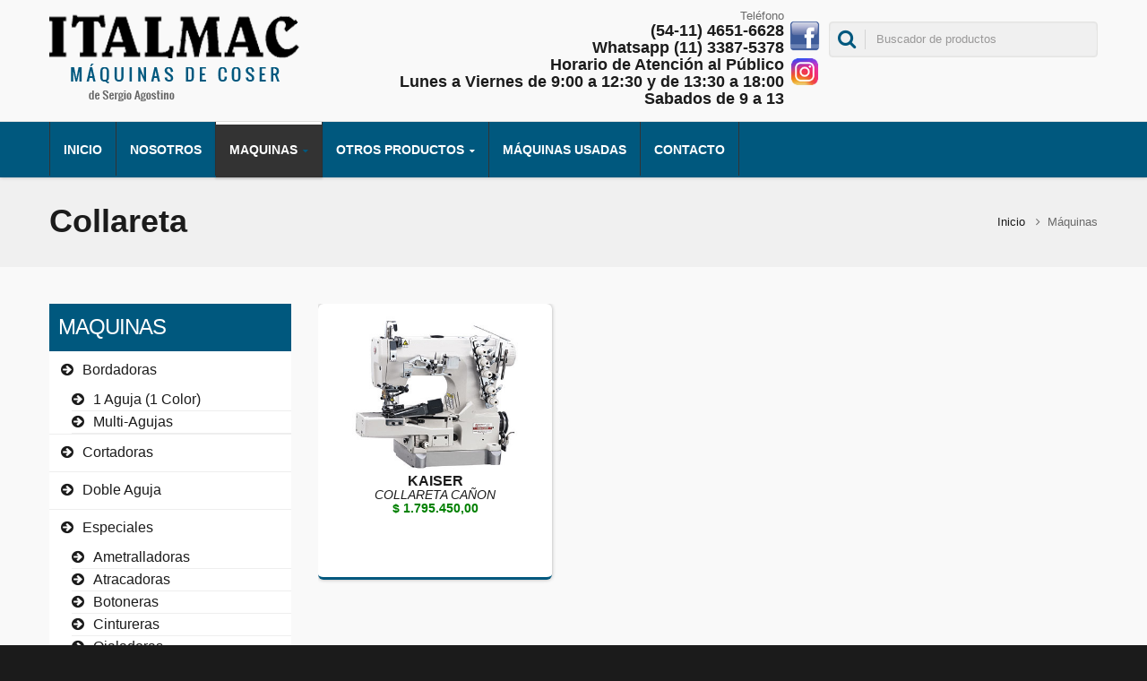

--- FILE ---
content_type: text/html; charset=UTF-8
request_url: https://italmac.com.ar/maquinas.php?id=54&menu=maquinas
body_size: 5570
content:

<!DOCTYPE html>
<html lang="en">
    <head>
    <title>ITALMAC - Máquinas de coser</title>
    <meta charset="utf-8">
    <meta name="description" content="Your description">
    <meta name="keywords" content="">    
    <meta name="author" content="">
    <meta name = "format-detection" content = "telephone=no" />    
     <!--bootstrap styles --> 
    <link rel="stylesheet" href="css/bootstrap.css">
    <link rel="stylesheet" href="css/responsive.css">
    <!--main styles -->
    <link rel="stylesheet" href="css/style.css?rand=2"> 
    <link rel="stylesheet" href="css/MyMedia.css">    
    <link rel="stylesheet" href="css/animate.css">
    <!--bxslider styles --> 
    <link rel="stylesheet" href="css/bxslider.css">
    <link rel="stylesheet" href="css/revolution-slider.css" >   
    <link rel="stylesheet" href="css/flexslider.css">



    <link href="jackbox/css/jackbox.css" rel="stylesheet" type="text/css" />

    <link href="jackbox/css/jackbox_hovers.css" rel="stylesheet" type="text/css" />

    <link href='http://fonts.googleapis.com/css?family=Open+Sans:400,300,600,700,800' rel='stylesheet' type='text/css'>

    
    
    
    <!--[if lt IE 8]>
  		<div style='text-align:center'><a href="http://www.microsoft.com/windows/internet-explorer/default.aspx?ocid=ie6_countdown_bannercode"><img src="http://www.theie6countdown.com/img/upgrade.jpg"border="0"alt=""/></a></div>  
 	<![endif]-->
    <!--[if lt IE 9]>
  <link href='http://fonts.googleapis.com/css?family=Open+Sans:400' rel='stylesheet' type='text/css'>
  <link href='http://fonts.googleapis.com/css?family=Open+Sans:300' rel='stylesheet' type='text/css'>
  <link href='http://fonts.googleapis.com/css?family=Open+Sans:600' rel='stylesheet' type='text/css'>
  <link href='http://fonts.googleapis.com/css?family=Open+Sans:700' rel='stylesheet' type='text/css'>
  <link href='http://fonts.googleapis.com/css?family=Open+Sans:800' rel='stylesheet' type='text/css'>
    <link rel="stylesheet" href="css/ie.css">
    <script src="js/html5shiv.js"></script>
  <![endif]-->
     <!--[if gte IE 9]>
    <link rel="stylesheet" href="css/ie.css">
  <![endif]-->
  </head>


<body class="wide_layout relative w_xs_auto">
<!--styleswitcher-->
<header role="banner" class="header_3">
      
      <div class="header_top">
    <div class="container">
          <div class="navbar navbar_ clearfix">
        <div class="navbar-inner">
              <h1 class="brand"><a href="index.php"><img src="img/logo.png" alt=""></a><span>reviver</span></h1>
              
              <ul class="nav nav-pills nav-top" style="    position: absolute; display: none;
    top: 5px;    left: inherit;
    right: 0px;">
                            	
                                								<li style="margin-left:30px">
									<a href="login.php" style="    color: #00587e;"><strong>Iniciar sesión</strong></a>
								</li>
								<li>
									<a href="registro.php" style="    color: #00587e;"><strong>Registrarme</strong></a>
								</li>
                                								<li class="phone" style="margin-left:50px">
									
								</li>
							</ul>
              
              <div class="phone-div" style="    top: 8px;"><table width="100%" border="0" cellspacing="0" cellpadding="0">
              
              
              
              
  <tbody>
    <tr>
      <td>  Teléfono <strong><h6 style=""><font size="4"><font style="">(54-11) 4651-6628<br></font><font style="">Whatsapp (11) 3387-5378<br></font><font style="">Horario de Atención al Público<br></font><font style="">Lunes a Viernes de 9:00 a 12:30 y de 13:30 a 18:00<br></font><font style="">Sabados de 9 a 13</font></font></h6></strong> </td> 
      <td> <a href="https://www.facebook.com/Italmac-2041991402770327" target="_blank"><img src="img/Facebook_icon.png" width="40" style="  margin-right: -6px;
  margin-top: -8px;"></a><br>
<a href="https://www.instagram.com/italmac_san_justo/?hl=es-la" target="_blank"><img src="img/Instagram_icon.png" width="40" style="  margin-right: -6px;
  margin-top: 6px;"></a>
  </td>
    </tr>
  </tbody>
</table></div>
             <br>
        
          <form id="form-search" style="    top: 24px;">
            <span></span>
             <input type="text" onFocus="if(this.value =='Buscador de productos' ) this.value=''" onBlur="if(this.value=='') this.value='Buscador de productos'" value="Buscador de productos" name="s">
          </form> 
          
                                        
        </div>
     </div>
   </div>
    
    <!--========main-menu========-->
    
    <div class="main-menu">
      <div>
        <div class="container">
          <div class="nav-collapse nav-collapse_ collapse">
            <button id="menu_button"><i class="fa fa-align-justify"></i></button><ul class="nav sf-menu clearfix">
              <li class="" ><a href="index.php">Inicio</a>               
              </li>
              <li class="" ><a href="nosotros.php">Nosotros</a>               
              </li>
               <li class="sub-menu active" ><a href="javascript:;">Maquinas</a>
                   <ul>
                                              		<li class="item-110 sub-menu" ><a href="maquinas.php?id=35&menu=maquinas">Bordadoras</a>
                            	                                 	<ul>
                                 	                                    	<li><a href="maquinas.php?id=64&menu=maquinas">1 Aguja (1 Color)</a></li>
                                 	                                    	<li><a href="maquinas.php?id=65&menu=maquinas">Multi-Agujas</a></li>
                                 	                                    </ul>
                                                             </li>
                                              		<li class="item-110 " ><a href="maquinas.php?id=17&menu=maquinas">Cortadoras</a>
                            	                            </li>
                                              		<li class="item-110 " ><a href="maquinas.php?id=44&menu=maquinas">Doble Aguja</a>
                            	                            </li>
                                              		<li class="item-110 sub-menu" ><a href="maquinas.php?id=9&menu=maquinas">Especiales</a>
                            	                                 	<ul>
                                 	                                    	<li><a href="maquinas.php?id=48&menu=maquinas">Ametralladoras</a></li>
                                 	                                    	<li><a href="maquinas.php?id=47&menu=maquinas">Atracadoras</a></li>
                                 	                                    	<li><a href="maquinas.php?id=46&menu=maquinas">Botoneras</a></li>
                                 	                                    	<li><a href="maquinas.php?id=53&menu=maquinas">Cintureras</a></li>
                                 	                                    	<li><a href="maquinas.php?id=45&menu=maquinas">Ojaladoras</a></li>
                                 	                                    	<li><a href="maquinas.php?id=49&menu=maquinas">Otras (Esp)</a></li>
                                 	                                    </ul>
                                                             </li>
                                              		<li class="item-110 " ><a href="maquinas.php?id=23&menu=maquinas">Familiares 1- Costura Brother</a>
                            	                            </li>
                                              		<li class="item-110 " ><a href="maquinas.php?id=67&menu=maquinas">Familiares 2- Costura Janome</a>
                            	                            </li>
                                              		<li class="item-110 " ><a href="maquinas.php?id=68&menu=maquinas">Familiares 3- Costura Yamata</a>
                            	                            </li>
                                              		<li class="item-110 " ><a href="maquinas.php?id=69&menu=maquinas">Familiares 4- Overlock</a>
                            	                            </li>
                                              		<li class="item-110 " ><a href="maquinas.php?id=52&menu=maquinas">Familiares 5- Tapa Costura / Collareta</a>
                            	                            </li>
                                              		<li class="item-110 " ><a href="maquinas.php?id=51&menu=maquinas">Familiares 6- Cose y Borda</a>
                            	                            </li>
                                              		<li class="item-110 sub-menu" ><a href="maquinas.php?id=8&menu=maquinas">Interlock</a>
                            	                                 	<ul>
                                 	                                    	<li><a href="maquinas.php?id=54&menu=maquinas">Collareta</a></li>
                                 	                                    	<li><a href="maquinas.php?id=56&menu=maquinas">Duales</a></li>
                                 	                                    	<li><a href="maquinas.php?id=58&menu=maquinas">Pasacinto</a></li>
                                 	                                    	<li><a href="maquinas.php?id=57&menu=maquinas">Pegaelastico</a></li>
                                 	                                    	<li><a href="maquinas.php?id=55&menu=maquinas">Tapa Costura</a></li>
                                 	                                    </ul>
                                                             </li>
                                              		<li class="item-110 sub-menu" ><a href="maquinas.php?id=18&menu=maquinas">Otras</a>
                            	                                 	<ul>
                                 	                                    	<li><a href="maquinas.php?id=19&menu=maquinas">Bolsera</a></li>
                                 	                                    	<li><a href="maquinas.php?id=20&menu=maquinas">Broches</a></li>
                                 	                                    	<li><a href="maquinas.php?id=21&menu=maquinas">Cortacollareta</a></li>
                                 	                                    </ul>
                                                             </li>
                                              		<li class="item-110 sub-menu" ><a href="maquinas.php?id=7&menu=maquinas">Overlock</a>
                            	                                 	<ul>
                                 	                                    	<li><a href="maquinas.php?id=59&menu=maquinas">3 Hilos</a></li>
                                 	                                    	<li><a href="maquinas.php?id=60&menu=maquinas">4 Hilos</a></li>
                                 	                                    	<li><a href="maquinas.php?id=61&menu=maquinas">5 Hilos</a></li>
                                 	                                    </ul>
                                                             </li>
                                              		<li class="item-110 sub-menu" ><a href="maquinas.php?id=10&menu=maquinas">Para cuero</a>
                            	                                 	<ul>
                                 	                                    	<li><a href="maquinas.php?id=12&menu=maquinas">Cañon</a></li>
                                 	                                    	<li><a href="maquinas.php?id=13&menu=maquinas">Doble y triple arrastre</a></li>
                                 	                                    	<li><a href="maquinas.php?id=15&menu=maquinas">Peletera</a></li>
                                 	                                    	<li><a href="maquinas.php?id=11&menu=maquinas">Poste</a></li>
                                 	                                    	<li><a href="maquinas.php?id=14&menu=maquinas">Rebajar</a></li>
                                 	                                    </ul>
                                                             </li>
                                              		<li class="item-110 " ><a href="maquinas.php?id=62&menu=maquinas">Plotter de Corte</a>
                            	                            </li>
                                              		<li class="item-110 " ><a href="maquinas.php?id=6&menu=maquinas">Rectas</a>
                            	                            </li>
                                              		<li class="item-110 " ><a href="maquinas.php?id=22&menu=maquinas">Transfer/Planchas</a>
                            	                            </li>
                                              		<li class="item-110 " ><a href="maquinas.php?id=16&menu=maquinas">ZigZag</a>
                            	                            </li>
                                             <!-- <li class="item-110"><a href="maquinas.php?page=rectas">Rectas</a></li>
                       <li class="item-111"><a href="maquinas.php?page=overlock">Overlock</a></li>
                       <li class="item-112"><a href="maquinas.php?page=interlock">Interlock</a></li>
                       <li class="item-113"><a href="maquinas.php?page=especiales">Especiales</a></li>
                       <li class="sub-menu"><a href="javascript:;">Para cuero</a>
                          <ul>
                            <li><a href="maquinas.php?page=cuero&sub_page=poste">Poste</a></li>
                            <li><a href="maquinas.php?page=cuero&sub_page=canon">Cañon</a></li>
                            <li><a href="maquinas.php?page=cuero&sub_page=doble_triple">Doble y triple arrastre</a></li>
                            <li><a href="maquinas.php?page=cuero&sub_page=revajar">revajar</a></li>
                            <li><a href="maquinas.php?page=cuero&sub_page=peletera">Peletera</a></li>
                          </ul>
                       </li>
                       <li class="item-115"><a href="maquinas.php?page=zigzag">ZigZag</a></li>

                       <li class="item-116"><a href="maquinas.php?page=cortadoras">Cortadoras</a></li>
                        <li class="item-118 sub-menu"><a href="javascript:;">Otras</a>
                        <ul>
                            <li><a href="maquinas.php?page=otras&sub_page=bolseras">Bolsera</a></li>
                            <li><a href="maquinas.php?page=otras&sub_page=broches">Broches</a></li>
                            <li><a href="maquinas.php?page=otras&sub_page=cortacollareta">Cortacollareta</a></li>
                          </ul>
                       </li>
                       <li class="item-117"><a href="maquinas.php?page=transfer">Transfer/Planchas</a></li>
                       <li class="item-118"><a href="maquinas.php?page=familiares">Familiares</a></li>
                      -->
                   </ul>
                   
               
              </li>
              <li class="sub-menu "><a href="javascript:;">Otros Productos</a>
                          <ul>
                                                 		<li class="item-110 " ><a href="maquinas.php?id=32&menu=otros"> Hilos </a>
                            	                            </li>
                                              		<li class="item-110 " ><a href="maquinas.php?id=25&menu=otros">Accesorios</a>
                            	                            </li>
                                              		<li class="item-110 " ><a href="maquinas.php?id=26&menu=otros">Agujas</a>
                            	                            </li>
                                              		<li class="item-110 " ><a href="maquinas.php?id=38&menu=otros">Chapa Agujas</a>
                            	                            </li>
                                              		<li class="item-110 " ><a href="maquinas.php?id=42&menu=otros">Dientes</a>
                            	                            </li>
                                              		<li class="item-110 " ><a href="maquinas.php?id=39&menu=otros">Guias</a>
                            	                            </li>
                                              		<li class="item-110 " ><a href="maquinas.php?id=27&menu=otros">Motores</a>
                            	                            </li>
                                              		<li class="item-110 " ><a href="maquinas.php?id=41&menu=otros">Prensatelas  Familiares</a>
                            	                            </li>
                                              		<li class="item-110 " ><a href="maquinas.php?id=40&menu=otros">Prensatelas Industriales</a>
                            	                            </li>
                                              		<li class="item-110 " ><a href="maquinas.php?id=24&menu=otros">Repuestos</a>
                            	                            </li>
                                              		<li class="item-110 " ><a href="maquinas.php?id=66&menu=otros">TIJERAS</a>
                            	                            </li>
                                                  <!-- <li class="item-122"><a href="otros_productos.php?page=otros_productos&sub_page=repuestos">Repuestos</a></li>
                            <li><a href="otros_productos.php?page=accesorios">Accesorios</a></li>
                            <li><a href="otros_productos.php?page=agujas">Agujas</a></li>
                            <li><a href="otros_productos.php?page=motores">Motores</a></li>
                            <li><a href="otros_productos.php?page=hilos_de_recta">Hilos de recta</a></li>
                            <li><a href="otros_productos.php?page=hilos_de_poliester">Hilos de poliester</a></li>
                            <li><a href="otros_productos.php?page=hilos_de_streach">Hilos de streach</a></li>
                            <li><a href="otros_productos.php?page=hilos_de_bordar">Hilos de bordar</a></li>
                            <li><a href="otros_productos.php?page=hilos_de_naylon">Hilos de naylon</a></li>
                            <li><a href="otros_productos.php?page=asesoramiento">asesoramiento</a></li>
                            <li><a href="otros_productos.php?page=servicio_tecnico">Servicio técnico</a></li>
-->

                          </ul>
              </li>
              <li  ><a href="maquinas.php?id=4&menu=usadas" class="" >Máquinas usadas</a>
                  
              </li>
               <li><a href="contacto.php" class="" >Contacto</a>
                 
              </li>
              
            </ul>
          </div>
       </div>
      </div>
     </div>
    <!--========end main-menu========-->     
  </div>        
    </header>
<!--==============================end header==============================--> 
<!--==============================content=================================-->

<div id="content">
  <div class="row-title">
    <div class="container">
      <h2>Collareta</h2>
      <div class="breadcrumb"> <span><a href="index.php">Inicio</a></span> <i class="fa fa-angle-right"></i>Máquinas</div>
    </div>
  </div>

 
     
  <div class="container content-div">
      <!-- tabs left -->
      <div class="tabbable tabs-left tabs-icons extra row">
        <div class="tab-content span3">
        <ul class="nav nav-tabs  ">
        <h3 class='activo'><a href='maquinas.php?id=17&menu=maquinas'>Maquinas</a></h3>                       		<li class="item-110 sub-menu" ><a href="maquinas.php?id=35&menu=maquinas"><i class="fa fa-arrow-circle-right"></i>Bordadoras</a>
                            	                                 	<ul>
                                 	                                    	<li><a href="maquinas.php?id=64&menu=maquinas"><i class="fa fa-arrow-circle-right"></i>1 Aguja (1 Color)</a></li>
                                 	                                    	<li><a href="maquinas.php?id=65&menu=maquinas"><i class="fa fa-arrow-circle-right"></i>Multi-Agujas</a></li>
                                 	                                    </ul>
                                                             </li>
                                              		<li class="item-110 " ><a href="maquinas.php?id=17&menu=maquinas"><i class="fa fa-arrow-circle-right"></i>Cortadoras</a>
                            	                            </li>
                                              		<li class="item-110 " ><a href="maquinas.php?id=44&menu=maquinas"><i class="fa fa-arrow-circle-right"></i>Doble Aguja</a>
                            	                            </li>
                                              		<li class="item-110 sub-menu" ><a href="maquinas.php?id=9&menu=maquinas"><i class="fa fa-arrow-circle-right"></i>Especiales</a>
                            	                                 	<ul>
                                 	                                    	<li><a href="maquinas.php?id=48&menu=maquinas"><i class="fa fa-arrow-circle-right"></i>Ametralladoras</a></li>
                                 	                                    	<li><a href="maquinas.php?id=47&menu=maquinas"><i class="fa fa-arrow-circle-right"></i>Atracadoras</a></li>
                                 	                                    	<li><a href="maquinas.php?id=46&menu=maquinas"><i class="fa fa-arrow-circle-right"></i>Botoneras</a></li>
                                 	                                    	<li><a href="maquinas.php?id=53&menu=maquinas"><i class="fa fa-arrow-circle-right"></i>Cintureras</a></li>
                                 	                                    	<li><a href="maquinas.php?id=45&menu=maquinas"><i class="fa fa-arrow-circle-right"></i>Ojaladoras</a></li>
                                 	                                    	<li><a href="maquinas.php?id=49&menu=maquinas"><i class="fa fa-arrow-circle-right"></i>Otras (Esp)</a></li>
                                 	                                    </ul>
                                                             </li>
                                              		<li class="item-110 " ><a href="maquinas.php?id=23&menu=maquinas"><i class="fa fa-arrow-circle-right"></i>Familiares 1- Costura Brother</a>
                            	                            </li>
                                              		<li class="item-110 " ><a href="maquinas.php?id=67&menu=maquinas"><i class="fa fa-arrow-circle-right"></i>Familiares 2- Costura Janome</a>
                            	                            </li>
                                              		<li class="item-110 " ><a href="maquinas.php?id=68&menu=maquinas"><i class="fa fa-arrow-circle-right"></i>Familiares 3- Costura Yamata</a>
                            	                            </li>
                                              		<li class="item-110 " ><a href="maquinas.php?id=69&menu=maquinas"><i class="fa fa-arrow-circle-right"></i>Familiares 4- Overlock</a>
                            	                            </li>
                                              		<li class="item-110 " ><a href="maquinas.php?id=52&menu=maquinas"><i class="fa fa-arrow-circle-right"></i>Familiares 5- Tapa Costura / Collareta</a>
                            	                            </li>
                                              		<li class="item-110 " ><a href="maquinas.php?id=51&menu=maquinas"><i class="fa fa-arrow-circle-right"></i>Familiares 6- Cose y Borda</a>
                            	                            </li>
                                              		<li class="item-110 sub-menu" ><a href="maquinas.php?id=8&menu=maquinas"><i class="fa fa-arrow-circle-right"></i>Interlock</a>
                            	                                 	<ul>
                                 	                                    	<li><a href="maquinas.php?id=54&menu=maquinas"><i class="fa fa-arrow-circle-right"></i>Collareta</a></li>
                                 	                                    	<li><a href="maquinas.php?id=56&menu=maquinas"><i class="fa fa-arrow-circle-right"></i>Duales</a></li>
                                 	                                    	<li><a href="maquinas.php?id=58&menu=maquinas"><i class="fa fa-arrow-circle-right"></i>Pasacinto</a></li>
                                 	                                    	<li><a href="maquinas.php?id=57&menu=maquinas"><i class="fa fa-arrow-circle-right"></i>Pegaelastico</a></li>
                                 	                                    	<li><a href="maquinas.php?id=55&menu=maquinas"><i class="fa fa-arrow-circle-right"></i>Tapa Costura</a></li>
                                 	                                    </ul>
                                                             </li>
                                              		<li class="item-110 sub-menu" ><a href="maquinas.php?id=18&menu=maquinas"><i class="fa fa-arrow-circle-right"></i>Otras</a>
                            	                                 	<ul>
                                 	                                    	<li><a href="maquinas.php?id=19&menu=maquinas"><i class="fa fa-arrow-circle-right"></i>Bolsera</a></li>
                                 	                                    	<li><a href="maquinas.php?id=20&menu=maquinas"><i class="fa fa-arrow-circle-right"></i>Broches</a></li>
                                 	                                    	<li><a href="maquinas.php?id=21&menu=maquinas"><i class="fa fa-arrow-circle-right"></i>Cortacollareta</a></li>
                                 	                                    </ul>
                                                             </li>
                                              		<li class="item-110 sub-menu" ><a href="maquinas.php?id=7&menu=maquinas"><i class="fa fa-arrow-circle-right"></i>Overlock</a>
                            	                                 	<ul>
                                 	                                    	<li><a href="maquinas.php?id=59&menu=maquinas"><i class="fa fa-arrow-circle-right"></i>3 Hilos</a></li>
                                 	                                    	<li><a href="maquinas.php?id=60&menu=maquinas"><i class="fa fa-arrow-circle-right"></i>4 Hilos</a></li>
                                 	                                    	<li><a href="maquinas.php?id=61&menu=maquinas"><i class="fa fa-arrow-circle-right"></i>5 Hilos</a></li>
                                 	                                    </ul>
                                                             </li>
                                              		<li class="item-110 sub-menu" ><a href="maquinas.php?id=10&menu=maquinas"><i class="fa fa-arrow-circle-right"></i>Para cuero</a>
                            	                                 	<ul>
                                 	                                    	<li><a href="maquinas.php?id=12&menu=maquinas"><i class="fa fa-arrow-circle-right"></i>Cañon</a></li>
                                 	                                    	<li><a href="maquinas.php?id=13&menu=maquinas"><i class="fa fa-arrow-circle-right"></i>Doble y triple arrastre</a></li>
                                 	                                    	<li><a href="maquinas.php?id=15&menu=maquinas"><i class="fa fa-arrow-circle-right"></i>Peletera</a></li>
                                 	                                    	<li><a href="maquinas.php?id=11&menu=maquinas"><i class="fa fa-arrow-circle-right"></i>Poste</a></li>
                                 	                                    	<li><a href="maquinas.php?id=14&menu=maquinas"><i class="fa fa-arrow-circle-right"></i>Rebajar</a></li>
                                 	                                    </ul>
                                                             </li>
                                              		<li class="item-110 " ><a href="maquinas.php?id=62&menu=maquinas"><i class="fa fa-arrow-circle-right"></i>Plotter de Corte</a>
                            	                            </li>
                                              		<li class="item-110 " ><a href="maquinas.php?id=6&menu=maquinas"><i class="fa fa-arrow-circle-right"></i>Rectas</a>
                            	                            </li>
                                              		<li class="item-110 " ><a href="maquinas.php?id=22&menu=maquinas"><i class="fa fa-arrow-circle-right"></i>Transfer/Planchas</a>
                            	                            </li>
                                              		<li class="item-110 " ><a href="maquinas.php?id=16&menu=maquinas"><i class="fa fa-arrow-circle-right"></i>ZigZag</a>
                            	                            </li>
                       <h3><a href='maquinas.php?id=25&menu=otros'>Otros Productos</a></h3><h3><a href='maquinas.php?id=4&menu=usadas'>Maquinas Usadas</a></h3>         <!-- <li class=""><a href="#a1" data-toggle="tab"><i class="fa fa-arrow-circle-right"></i> Rectas</a></li>
          <li class=""><a href="#b1" data-toggle="tab"><i class="fa fa-arrow-circle-right"></i> Overlock</a></li>
          <li class=""><a href="#c1" data-toggle="tab"><i class="fa fa-arrow-circle-right"></i> Interlock</a></li>
          <li class=""><a href="#d1" data-toggle="tab"><i class="fa fa-arrow-circle-right"></i> Especiales</a></li>
          <li class=""><a href="javascript:;" data-toggle="tab"><i class="fa fa-arrow-circle-right"></i> Para Cuero</a>
            <ul class="nav nav-tabs" style="  margin-left: 30px;">
 
              <li class=""><a href="#z1" data-toggle="tab"><i class="fa fa-arrow-circle-right"></i> Poste</a></li>
              <li class=""><a href="#y1" data-toggle="tab"><i class="fa fa-arrow-circle-right"></i> Cañon</a></li>
              <li class=""><a href="#x1" data-toggle="tab"><i class="fa fa-arrow-circle-right"></i> Doble y triple arrastre</a></li>
              <li class=""><a href="#w1" data-toggle="tab"><i class="fa fa-arrow-circle-right"></i> Revajar</a></li>
              <li class=""><a href="#v1" data-toggle="tab"><i class="fa fa-arrow-circle-right"></i> Peletera</a></li>

            </ul>
          </li>
          <li class=""><a href="#f1" data-toggle="tab"><i class="fa fa-arrow-circle-right"></i> ZigZag</a></li>
           <li class=""><a href="#g1" data-toggle="tab"><i class="fa fa-arrow-circle-right"></i> Cortadoras</a></li>
           <li class=""><a href="javascript:;" data-toggle="tab"><i class="fa fa-arrow-circle-right"></i> Otras</a>
                 <ul class="nav nav-tabs" style="  margin-left: 30px;">
     
                  <li class=""><a href="#k1" data-toggle="tab"><i class="fa fa-arrow-circle-right"></i> Bolseras</a></li>
                  <li class=""><a href="#l1" data-toggle="tab"><i class="fa fa-arrow-circle-right"></i> Broches</a></li>
                  <li class=""><a href="#m1" data-toggle="tab"><i class="fa fa-arrow-circle-right"></i> Cortacollareta</a></li>

                </ul>
           </li>
           <li class=""><a href="#o1" data-toggle="tab"><i class="fa fa-arrow-circle-right"></i> Transfer/Planchas</a></li>
            <li class=""><a href="#h1" data-toggle="tab"><i class="fa fa-arrow-circle-right"></i> Familiares</a></li>
             -->
       
        </ul>
        </div>

        <div class="tab-content span9">
         <div class="tab-pane active" id="a1">
         
      
         
         <ul class="row w_categories">
         						<li class="span3">
							<div class="block-product2" style="    margin-bottom: 10px;">
								<figure class="box-product ">
                  <div style=" display: table;
  width: 100%;">
									<a href="maquinas_detalle.php?id=67&menu=maquinas" class="img-product" style="    display: table-cell;
    text-align: center;
    vertical-align: middle;">
										<img src="http://www.italmac.com.ar/admin2/_files/productos/KS664-02BB.jpg" alt=""></a>
                  </div>
									<h6 class="product-name" style="height: 105px;">
										<a href="maquinas_detalle.php?id=67&menu=maquinas" class="listatitulo">KAISER</a><br>
                                        <span class="listatitulo2">COLLARETA CAÑON</span>
                                        <br><strong style="color:green; margin-top:5px"> 
                                          
                                            $ 1.795.450,00

                                          </strong>
									</h6>
								</figure>
							</div>
						</li>
											</ul>
         
         
         
         
         
         
                   

         </div>

          
        

     
      </div>
       </div>
      <!-- /tabs --> 

   </div> 
</div>


<!--==============================aside================================-->
<aside>
    <div class="container">
          <div class="row">
        <article class="span3 contacts" style="width: 250px;">
              <h3>Datos de contacto</h3>
              <address  class="address-1">
              <span><i class="fa fa-phone"></i>Tel: <p style=""><font size="5">(54-11) 4651-6628<br>Whatsapp: (11)3387-5378</font></span> <span class="mail-info"><i class="fa fa-envelope"></i>

			  	<a href="mailto:ventasitalmac@gmail.com">ventasitalmac@gmail.com</a>

			  </span> <span><i class="fa fa-map-marker"></i><p style=""><font size="5">Almafuerte 2858 - San Justo 1754<br>Buenos Aires - Argentina</font></p></span>
              </address>
               </article>
        <article class="span2 info">
              <h3>Menú</h3>
              <ul class="list-footer">
            <li><a href="nosotros.php">Nosotros</a></li>
            <li><a href="maquinas.php?id=17&menu=maquinas">Máquinas</a></li>
            <li><a href="maquinas.php?id=25&menu=otros">Otros Productos</a></li>
            <li><a href="maquinas.php?id=4&menu=usadas">Máquinas Usadas</a></li>
            <li><a href="contacto.php">Contacto</a></li>
           
          </ul>
            </article>
        <article class="span2 tweets">
              <br><br>
              <iframe class="mapsmobile" src="https://www.google.com/maps/embed?pb=!1m18!1m12!1m3!1d3281.1677851004624!2d-58.562780699999955!3d-34.67571459999999!2m3!1f0!2f0!3f0!3m2!1i1024!2i768!4f13.1!3m3!1m2!1s0x95bcc62ef535f98d%3A0xf5a924b17b29f09!2sAlmafuerte+2858%2C+San+Justo%2C+Buenos+Aires!5e0!3m2!1sen!2sar!4v1431104529317" width="600" height="350" frameborder="0" style="border:0"></iframe>
            </article>
        
     
      </div>
      <a href="http://qr.afip.gob.ar/?qr=Mjp35hqTSPRp3NELtfSHKg,," target="_F960AFIPInfo"><img class="afipabajo" width="200" style="  width: 60px;
  float: right;
  margin-bottom: -100px;
  margin-right: 89px;" src="http://www.afip.gob.ar/images/f960/DATAWEB.jpg" border="0"></a>
        </div>
 </aside>
  
 <!--==============================footer================================--> 
  <footer>    
      <div class="container clearfix block-bottom">
    <article class="privacy"> © 2015 <span>ITALMAC </span>. Todos los derechos reservados. </article>
    <div class="social-bottom">
         
         <div style="text-align: right;  float: right;    margin-right: 165px;
    margin-top: 25px;line-height: 15px; font-size:12px" id="copyright-cymasoluciones">
        	<table width="310" border="0" cellspacing="0" cellpadding="0" style="margin-top: -32px;">
              <tr>
                <td valign="middle" style="font-size:14px; border-bottom:none; padding-right:0px"><a target="_blank" title="Diseño web Zona Oeste" rel="dofollow" href="http://www.cymasoluciones.com/" style="    color: inherit; font-size:13px">Diseño web y Programación</a></td>
                <td style=" border-bottom:none; text-align:left; padding-left:5px; padding-right:0px"> <a target="_blank" title="Diseño web Zona Oeste" rel="dofollow" href="http://www.cymasoluciones.com/"> 
                            <img border="0" style="margin:5px;" title="Diseño web Zona Oeste" height="25" alt="Diseño web Zona Oeste" src="http://www.cymasoluciones.com/img/diseno-web-ramos-mejia.png"> 
                        </a></td>
              </tr>
            </table>       
           
        </div>
         
  </div>
</footer>

<!--========block social========-->

   
  

  <script src="js/jquery.js"></script>

  <script src="js/appear.js"></script>
       <script src="js/elevatezoom.min.js"></script>
  <script src="js/owl.carousel.min.js"></script> 
    <script src="js/jquery.bxslider.js"></script>
     <script src="js/retina.js"></script>
    <script src="js/bootstrap.js"></script>
	  <script src="js/script.js"></script>
     <script src="js/jquery-ui-1.9.2.custom.js"></script> 
     <script src="js/jquery.validate.js"></script> 

       <script src="js/jquery.fancybox-1.3.4.js"></script>
       <script src="js/jquery.fitvids.js"></script>
       <script src="js/responsive-tabs.js"></script>
       <script src="js/jflickrfeed.js"></script>
      
        <!-- SLIDER REVOLUTION 4.x SCRIPTS  -->

  <script  src="js/jquery.themepunch.plugins.min.js"></script>

  <script  src="js/jquery.themepunch.revolution.min.js"></script>

         

 <script type="text/javascript">

    



    jQuery(document).ready(function() {

       $('.tp-banner').revolution(

        {

          delay:9000,

          startwidth:1170,

          startheight:500,

          hideThumbs:10,

          fullWidth:"on",

          forceFullWidth:"on"

        });



  



    }); //ready



  </script>
</body>
</html>

--- FILE ---
content_type: text/css
request_url: https://italmac.com.ar/css/bootstrap.css
body_size: 18907
content:
/*! * Bootstrap v2.3.1 * * Copyright 2012 Twitter, Inc * Licensed under the Apache License v2.0 * http://www.apache.org/licenses/LICENSE-2.0 * * Designed and built with all the love in the world @twitter by @mdo and @fat. */.container {  margin-right: auto;  margin-left: auto;  *zoom: 1;}.container:before,.container:after {  display: table;  content: "";  line-height: 0;}.container:after {  clear: both;}.container:before,.container:after {  display: table;  content: "";  line-height: 0;}.container:after {  clear: both;}.container:before,.container:after {  display: table;  content: "";  line-height: 0;}.container:after {  clear: both;}.container:before,.container:after {  display: table;  content: "";  line-height: 0;}.container:after {  clear: both;}.container-fluid {  padding-right: 20px;  padding-left: 20px;  *zoom: 1;}.container-fluid:before,.container-fluid:after {  display: table;  content: "";  line-height: 0;}.container-fluid:after {  clear: both;}.container-fluid:before,.container-fluid:after {  display: table;  content: "";  line-height: 0;}.container-fluid:after {  clear: both;}.clearfix {  *zoom: 1;}.clearfix:before,.clearfix:after {  display: table;  content: "";  line-height: 0;}.clearfix:after {  clear: both;}.hide-text {  font: 0/0 a;  color: transparent;  text-shadow: none;  background-color: transparent;  border: 0;}.input-block-level {  display: block;  width: 100%;  min-height: 34px;  -webkit-box-sizing: border-box;  -moz-box-sizing: border-box;  box-sizing: border-box;}article,aside,details,figcaption,figure,footer,header,hgroup,nav,section {  display: block;}audio,canvas,video {  display: inline-block;  *display: inline;  *zoom: 1;}audio:not([controls]) {  display: none;}html {  font-size: 100%;  -webkit-text-size-adjust: 100%;  -ms-text-size-adjust: 100%;}a:focus {  outline: thin dotted #333;  outline: 5px auto -webkit-focus-ring-color;  outline-offset: -2px;}a:hover,a:active {  outline: 0;}sub,sup {  position: relative;  font-size: 75%;  line-height: 0;  vertical-align: baseline;}sup {  top: -0.5em;}sub {  bottom: -0.25em;}img {  /* Responsive images (ensure images don't scale beyond their parents) */  max-width: 100%;  /* Part 1: Set a maxium relative to the parent */  width: auto\9;  /* IE7-8 need help adjusting responsive images */  height: auto;  /* Part 2: Scale the height according to the width, otherwise you get stretching */  vertical-align: middle;  border: 0;  -ms-interpolation-mode: bicubic;}#map_canvas img,.google-maps img {  max-width: none;}button,input,select,textarea {  margin: 0;  font-size: 100%;  vertical-align: middle;}button,input {  *overflow: visible;  line-height: normal;}button::-moz-focus-inner,input::-moz-focus-inner {  padding: 0;  border: 0;}button,html input[type="button"],input[type="reset"],input[type="submit"] {  -webkit-appearance: button;  cursor: pointer;}label,select,button,input[type="button"],input[type="reset"],input[type="submit"],input[type="radio"],input[type="checkbox"] {  cursor: pointer;}input[type="search"] {  -webkit-box-sizing: content-box;  -moz-box-sizing: content-box;  box-sizing: content-box;  -webkit-appearance: textfield;}input[type="search"]::-webkit-search-decoration,input[type="search"]::-webkit-search-cancel-button {  -webkit-appearance: none;}textarea {  overflow: auto;  vertical-align: top;}@media print {  * {    text-shadow: none !important;    color: #000 !important;    background: transparent !important;    box-shadow: none !important;  }  a,  a:visited {    text-decoration: underline;  }  a[href]:after {    content: " (" attr(href) ")";  }  abbr[title]:after {    content: " (" attr(title) ")";  }  .ir a:after,  a[href^="javascript:"]:after,  a[href^="#"]:after {    content: "";  }  pre,  blockquote {    border: 1px solid #999;    page-break-inside: avoid;  }  thead {    display: table-header-group;  }  tr,  img {    page-break-inside: avoid;  }  img {    max-width: 100% !important;  }  @page  {    margin: 0.5cm;  }  p,  h2,  h3 {    orphans: 3;    widows: 3;  }  h2,  h3 {    page-break-after: avoid;  }}body {  margin: 0;  font-family: Arial, Helvetica, sans-serif;  font-size: 16px;  line-height: 24px;  color: #6a6a6a;  background-color: #1b1b1b;}a {  color: #1b1b1b;  text-decoration: none;}a:hover,a:focus {  color: #1f97ff;  text-decoration: underline;}.img-rounded {  -webkit-border-radius: 6px;  -moz-border-radius: 6px;  border-radius: 6px;}.img-polaroid {  padding: 4px;  background-color: #fff;  border: 1px solid #ccc;  border: 1px solid rgba(0, 0, 0, 0.2);  -webkit-box-shadow: 0 1px 3px rgba(0, 0, 0, 0.1);  -moz-box-shadow: 0 1px 3px rgba(0, 0, 0, 0.1);  box-shadow: 0 1px 3px rgba(0, 0, 0, 0.1);}.img-circle {  -webkit-border-radius: 500px;  -moz-border-radius: 500px;  border-radius: 500px;}.row {  margin-left: -20px;  *zoom: 1;}.row:before,.row:after {  display: table;  content: "";  line-height: 0;}.row:after {  clear: both;}.row:before,.row:after {  display: table;  content: "";  line-height: 0;}.row:after {  clear: both;}[class*="span"] {  float: left;  min-height: 1px;  margin-left: 20px;}.container,.navbar-static-top .container,.navbar-fixed-top .container,.navbar-fixed-bottom .container {  width: 940px;}.span12 {  width: 940px;}.span11 {  width: 860px;}.span10 {  width: 780px;}.span9 {  width: 700px;}.span8 {  width: 620px;}.span7 {  width: 540px;}.span6 {  width: 460px;}.span5 {  width: 380px;}.span4 {  width: 300px;}.span3 {  width: 220px;}.span2 {  width: 140px;}.span1 {  width: 60px;}.offset12 {  margin-left: 980px;}.offset11 {  margin-left: 900px;}.offset10 {  margin-left: 820px;}.offset9 {  margin-left: 740px;}.offset8 {  margin-left: 660px;}.offset7 {  margin-left: 580px;}.offset6 {  margin-left: 500px;}.offset5 {  margin-left: 420px;}.offset4 {  margin-left: 340px;}.offset3 {  margin-left: 260px;}.offset2 {  margin-left: 180px;}.offset1 {  margin-left: 100px;}.row {  margin-left: -20px;  *zoom: 1;}.row:before,.row:after {  display: table;  content: "";  line-height: 0;}.row:after {  clear: both;}.row:before,.row:after {  display: table;  content: "";  line-height: 0;}.row:after {  clear: both;}[class*="span"] {  float: left;  min-height: 1px;  margin-left: 20px;}.container,.navbar-static-top .container,.navbar-fixed-top .container,.navbar-fixed-bottom .container {  width: 940px;}.span12 {  width: 940px;}.span11 {  width: 860px;}.span10 {  width: 780px;}.span9 {  width: 700px;}.span8 {  width: 620px;}.span7 {  width: 540px;}.span6 {  width: 460px;}.span5 {  width: 380px;}.span4 {  width: 300px;}.span3 {  width: 220px;}.span2 {  width: 140px;}.span1 {  width: 60px;}.offset12 {  margin-left: 980px;}.offset11 {  margin-left: 900px;}.offset10 {  margin-left: 820px;}.offset9 {  margin-left: 740px;}.offset8 {  margin-left: 660px;}.offset7 {  margin-left: 580px;}.offset6 {  margin-left: 500px;}.offset5 {  margin-left: 420px;}.offset4 {  margin-left: 340px;}.offset3 {  margin-left: 260px;}.offset2 {  margin-left: 180px;}.offset1 {  margin-left: 100px;}.row-fluid {  width: 100%;  *zoom: 1;}.row-fluid:before,.row-fluid:after {  display: table;  content: "";  line-height: 0;}.row-fluid:after {  clear: both;}.row-fluid:before,.row-fluid:after {  display: table;  content: "";  line-height: 0;}.row-fluid:after {  clear: both;}.row-fluid [class*="span"] {  display: block;  width: 100%;  min-height: 34px;  -webkit-box-sizing: border-box;  -moz-box-sizing: border-box;  box-sizing: border-box;  float: left;  margin-left: 2.127659574468085%;  *margin-left: 2.074468085106383%;}.row-fluid [class*="span"]:first-child {  margin-left: 0;}.row-fluid .controls-row [class*="span"] + [class*="span"] {  margin-left: 2.127659574468085%;}.row-fluid .span12 {  width: 100%;  *width: 99.94680851063829%;}.row-fluid .span11 {  width: 91.48936170212765%;  *width: 91.43617021276594%;}.row-fluid .span10 {  width: 82.97872340425532%;  *width: 82.92553191489361%;}.row-fluid .span9 {  width: 74.46808510638297%;  *width: 74.41489361702126%;}.row-fluid .span8 {  width: 65.95744680851064%;  *width: 65.90425531914893%;}.row-fluid .span7 {  width: 57.44680851063829%;  *width: 57.39361702127659%;}.row-fluid .span6 {  width: 48.93617021276595%;  *width: 48.88297872340425%;}.row-fluid .span5 {  width: 40.42553191489362%;  *width: 40.37234042553192%;}.row-fluid .span4 {  width: 31.914893617021278%;  *width: 31.861702127659576%;}.row-fluid .span3 {  width: 23.404255319148934%;  *width: 23.351063829787233%;}.row-fluid .span2 {  width: 14.893617021276595%;  *width: 14.840425531914894%;}.row-fluid .span1 {  width: 6.382978723404255%;  *width: 6.329787234042553%;}.row-fluid .offset12 {  margin-left: 104.25531914893617%;  *margin-left: 104.14893617021275%;}.row-fluid .offset12:first-child {  margin-left: 102.12765957446808%;  *margin-left: 102.02127659574467%;}.row-fluid .offset11 {  margin-left: 95.74468085106382%;  *margin-left: 95.6382978723404%;}.row-fluid .offset11:first-child {  margin-left: 93.61702127659574%;  *margin-left: 93.51063829787232%;}.row-fluid .offset10 {  margin-left: 87.23404255319149%;  *margin-left: 87.12765957446807%;}.row-fluid .offset10:first-child {  margin-left: 85.1063829787234%;  *margin-left: 84.99999999999999%;}.row-fluid .offset9 {  margin-left: 78.72340425531914%;  *margin-left: 78.61702127659572%;}.row-fluid .offset9:first-child {  margin-left: 76.59574468085106%;  *margin-left: 76.48936170212764%;}.row-fluid .offset8 {  margin-left: 70.2127659574468%;  *margin-left: 70.10638297872339%;}.row-fluid .offset8:first-child {  margin-left: 68.08510638297872%;  *margin-left: 67.9787234042553%;}.row-fluid .offset7 {  margin-left: 61.70212765957446%;  *margin-left: 61.59574468085106%;}.row-fluid .offset7:first-child {  margin-left: 59.574468085106375%;  *margin-left: 59.46808510638297%;}.row-fluid .offset6 {  margin-left: 53.191489361702125%;  *margin-left: 53.085106382978715%;}.row-fluid .offset6:first-child {  margin-left: 51.063829787234035%;  *margin-left: 50.95744680851063%;}.row-fluid .offset5 {  margin-left: 44.68085106382979%;  *margin-left: 44.57446808510638%;}.row-fluid .offset5:first-child {  margin-left: 42.5531914893617%;  *margin-left: 42.4468085106383%;}.row-fluid .offset4 {  margin-left: 36.170212765957444%;  *margin-left: 36.06382978723405%;}.row-fluid .offset4:first-child {  margin-left: 34.04255319148936%;  *margin-left: 33.93617021276596%;}.row-fluid .offset3 {  margin-left: 27.659574468085104%;  *margin-left: 27.5531914893617%;}.row-fluid .offset3:first-child {  margin-left: 25.53191489361702%;  *margin-left: 25.425531914893618%;}.row-fluid .offset2 {  margin-left: 19.148936170212764%;  *margin-left: 19.04255319148936%;}.row-fluid .offset2:first-child {  margin-left: 17.02127659574468%;  *margin-left: 16.914893617021278%;}.row-fluid .offset1 {  margin-left: 10.638297872340425%;  *margin-left: 10.53191489361702%;}.row-fluid .offset1:first-child {  margin-left: 8.51063829787234%;  *margin-left: 8.404255319148938%;}.row-fluid {  width: 100%;  *zoom: 1;}.row-fluid:before,.row-fluid:after {  display: table;  content: "";  line-height: 0;}.row-fluid:after {  clear: both;}.row-fluid:before,.row-fluid:after {  display: table;  content: "";  line-height: 0;}.row-fluid:after {  clear: both;}.row-fluid [class*="span"] {  display: block;  width: 100%;  min-height: 34px;  -webkit-box-sizing: border-box;  -moz-box-sizing: border-box;  box-sizing: border-box;  float: left;  margin-left: 2.127659574468085%;  *margin-left: 2.074468085106383%;}.row-fluid [class*="span"]:first-child {  margin-left: 0;}.row-fluid .controls-row [class*="span"] + [class*="span"] {  margin-left: 2.127659574468085%;}.row-fluid .span12 {  width: 100%;  *width: 99.94680851063829%;}.row-fluid .span11 {  width: 91.48936170212765%;  *width: 91.43617021276594%;}.row-fluid .span10 {  width: 82.97872340425532%;  *width: 82.92553191489361%;}.row-fluid .span9 {  width: 74.46808510638297%;  *width: 74.41489361702126%;}.row-fluid .span8 {  width: 65.95744680851064%;  *width: 65.90425531914893%;}.row-fluid .span7 {  width: 57.44680851063829%;  *width: 57.39361702127659%;}.row-fluid .span6 {  width: 48.93617021276595%;  *width: 48.88297872340425%;}.row-fluid .span5 {  width: 40.42553191489362%;  *width: 40.37234042553192%;}.row-fluid .span4 {  width: 31.914893617021278%;  *width: 31.861702127659576%;}.row-fluid .span3 {  width: 23.404255319148934%;  *width: 23.351063829787233%;}.row-fluid .span2 {  width: 14.893617021276595%;  *width: 14.840425531914894%;}.row-fluid .span1 {  width: 6.382978723404255%;  *width: 6.329787234042553%;}.row-fluid .offset12 {  margin-left: 104.25531914893617%;  *margin-left: 104.14893617021275%;}.row-fluid .offset12:first-child {  margin-left: 102.12765957446808%;  *margin-left: 102.02127659574467%;}.row-fluid .offset11 {  margin-left: 95.74468085106382%;  *margin-left: 95.6382978723404%;}.row-fluid .offset11:first-child {  margin-left: 93.61702127659574%;  *margin-left: 93.51063829787232%;}.row-fluid .offset10 {  margin-left: 87.23404255319149%;  *margin-left: 87.12765957446807%;}.row-fluid .offset10:first-child {  margin-left: 85.1063829787234%;  *margin-left: 84.99999999999999%;}.row-fluid .offset9 {  margin-left: 78.72340425531914%;  *margin-left: 78.61702127659572%;}.row-fluid .offset9:first-child {  margin-left: 76.59574468085106%;  *margin-left: 76.48936170212764%;}.row-fluid .offset8 {  margin-left: 70.2127659574468%;  *margin-left: 70.10638297872339%;}.row-fluid .offset8:first-child {  margin-left: 68.08510638297872%;  *margin-left: 67.9787234042553%;}.row-fluid .offset7 {  margin-left: 61.70212765957446%;  *margin-left: 61.59574468085106%;}.row-fluid .offset7:first-child {  margin-left: 59.574468085106375%;  *margin-left: 59.46808510638297%;}.row-fluid .offset6 {  margin-left: 53.191489361702125%;  *margin-left: 53.085106382978715%;}.row-fluid .offset6:first-child {  margin-left: 51.063829787234035%;  *margin-left: 50.95744680851063%;}.row-fluid .offset5 {  margin-left: 44.68085106382979%;  *margin-left: 44.57446808510638%;}.row-fluid .offset5:first-child {  margin-left: 42.5531914893617%;  *margin-left: 42.4468085106383%;}.row-fluid .offset4 {  margin-left: 36.170212765957444%;  *margin-left: 36.06382978723405%;}.row-fluid .offset4:first-child {  margin-left: 34.04255319148936%;  *margin-left: 33.93617021276596%;}.row-fluid .offset3 {  margin-left: 27.659574468085104%;  *margin-left: 27.5531914893617%;}.row-fluid .offset3:first-child {  margin-left: 25.53191489361702%;  *margin-left: 25.425531914893618%;}.row-fluid .offset2 {  margin-left: 19.148936170212764%;  *margin-left: 19.04255319148936%;}.row-fluid .offset2:first-child {  margin-left: 17.02127659574468%;  *margin-left: 16.914893617021278%;}.row-fluid .offset1 {  margin-left: 10.638297872340425%;  *margin-left: 10.53191489361702%;}.row-fluid .offset1:first-child {  margin-left: 8.51063829787234%;  *margin-left: 8.404255319148938%;}[class*="span"].hide,.row-fluid [class*="span"].hide {  display: none;}[class*="span"].pull-right,.row-fluid [class*="span"].pull-right {  float: right;}.container {  margin-right: auto;  margin-left: auto;  *zoom: 1;}.container:before,.container:after {  display: table;  content: "";  line-height: 0;}.container:after {  clear: both;}.container:before,.container:after {  display: table;  content: "";  line-height: 0;}.container:after {  clear: both;}.container:before,.container:after {  display: table;  content: "";  line-height: 0;}.container:after {  clear: both;}.container:before,.container:after {  display: table;  content: "";  line-height: 0;}.container:after {  clear: both;}.container-fluid {  padding-right: 20px;  padding-left: 20px;  *zoom: 1;}.container-fluid:before,.container-fluid:after {  display: table;  content: "";  line-height: 0;}.container-fluid:after {  clear: both;}.container-fluid:before,.container-fluid:after {  display: table;  content: "";  line-height: 0;}.container-fluid:after {  clear: both;}p {  margin: 0 0 12px;}.lead {  margin-bottom: 24px;  font-size: 24px;  font-weight: 200;  line-height: 36px;}small {  font-size: 85%;}strong {  font-weight: bold;}em {  font-style: italic;}cite {  font-style: normal;}.muted {  color: #999999;}a.muted:hover,a.muted:focus {  color: #808080;}.text-warning {  color: #c09853;}a.text-warning:hover,a.text-warning:focus {  color: #a47e3c;}.text-error {  color: #b94a48;}a.text-error:hover,a.text-error:focus {  color: #953b39;}.text-info {  color: #3a87ad;}a.text-info:hover,a.text-info:focus {  color: #2d6987;}.text-success {  color: #468847;}a.text-success:hover,a.text-success:focus {  color: #356635;}.text-left {  text-align: left;}.text-right {  text-align: right;}.text-center {  text-align: center;}h1,h2,h3,h4,h5,h6 {  margin: 12px 0;  font-family: 'Open Sans', sans-serif;  font-weight: normal;  line-height: 24px;  color: #1b1b1b;  text-rendering: optimizelegibility;}h1 small,h2 small,h3 small,h4 small,h5 small,h6 small {  font-weight: normal;  line-height: 1;  color: #999999;}h1,h2,h3 {  line-height: 48px;}h1 {  font-size: 44px;}h2 {  font-size: 36px;}h3 {  font-size: 28px;}h4 {  font-size: 20px;}h5 {  font-size: 16px;}h6 {  font-size: 13.6px;}h1 small {  font-size: 28px;}h2 small {  font-size: 20px;}h3 small {  font-size: 16px;}h4 small {  font-size: 16px;}.page-header {  padding-bottom: 11px;  margin: 24px 0 36px;  border-bottom: 1px solid #eeeeee;}ul,ol {  padding: 0;  margin: 0 0 12px 25px;}ul ul,ul ol,ol ol,ol ul {  margin-bottom: 0;}li {  line-height: 24px;}ul.unstyled,ol.unstyled {  margin-left: 0;  list-style: none;}ul.inline,ol.inline {  margin-left: 0;  list-style: none;}ul.inline > li,ol.inline > li {  display: inline-block;  *display: inline;  /* IE7 inline-block hack */  *zoom: 1;  padding-left: 5px;  padding-right: 5px;}dl {  margin-bottom: 24px;}dt,dd {  line-height: 24px;}dt {  font-weight: bold;}dd {  margin-left: 12px;}.dl-horizontal {  *zoom: 1;}.dl-horizontal:before,.dl-horizontal:after {  display: table;  content: "";  line-height: 0;}.dl-horizontal:after {  clear: both;}.dl-horizontal:before,.dl-horizontal:after {  display: table;  content: "";  line-height: 0;}.dl-horizontal:after {  clear: both;}.dl-horizontal dt {  float: left;  width: 160px;  clear: left;  text-align: right;  overflow: hidden;  text-overflow: ellipsis;  white-space: nowrap;}.dl-horizontal dd {  margin-left: 180px;}hr {  margin: 24px 0;  border: 0;  border-top: 1px solid #eeeeee;  border-bottom: 1px solid #ffffff;}abbr[title],abbr[data-original-title] {  cursor: help;  border-bottom: 1px dotted #999999;}abbr.initialism {  font-size: 90%;  text-transform: uppercase;}blockquote {  padding: 0 0 0 15px;  margin: 0 0 24px;  border-left: 5px solid #eeeeee;}blockquote p {  margin-bottom: 0;  font-size: 20px;  font-weight: 300;  line-height: 1.25;}blockquote small {  display: block;  line-height: 24px;  color: #999999;}blockquote small:before {  content: '\2014 \00A0';}blockquote.pull-right {  float: right;  padding-right: 15px;  padding-left: 0;  border-right: 5px solid #eeeeee;  border-left: 0;}blockquote.pull-right p,blockquote.pull-right small {  text-align: right;}blockquote.pull-right small:before {  content: '';}blockquote.pull-right small:after {  content: '\00A0 \2014';}q:before,q:after,blockquote:before,blockquote:after {  content: "";}address {  display: block;  margin-bottom: 24px;  font-style: normal;  line-height: 24px;}code,pre {  padding: 0 3px 2px;  font-family: Monaco, Menlo, Consolas, "Courier New", monospace;  font-size: 14px;  color: #333333;  -webkit-border-radius: 3px;  -moz-border-radius: 3px;  border-radius: 3px;}code {  padding: 2px 4px;  color: #d14;  background-color: #f7f7f9;  border: 1px solid #e1e1e8;  white-space: nowrap;}pre {  display: block;  padding: 11.5px;  margin: 0 0 12px;  font-size: 15px;  line-height: 24px;  word-break: break-all;  word-wrap: break-word;  white-space: pre;  white-space: pre-wrap;  background-color: #f5f5f5;  border: 1px solid #ccc;  border: 1px solid rgba(0, 0, 0, 0.15);  -webkit-border-radius: 4px;  -moz-border-radius: 4px;  border-radius: 4px;}pre.prettyprint {  margin-bottom: 24px;}pre code {  padding: 0;  color: inherit;  white-space: pre;  white-space: pre-wrap;  background-color: transparent;  border: 0;}.pre-scrollable {  max-height: 340px;  overflow-y: scroll;}form {  margin: 0 0 24px;}fieldset {  padding: 0;  margin: 0;  border: 0;}legend {  display: block;  width: 100%;  padding: 0;  margin-bottom: 24px;  font-size: 24px;  line-height: 48px;  color: #333333;  border: 0;  border-bottom: 1px solid #e5e5e5;}legend small {  font-size: 18px;  color: #999999;}label,input,button,select,textarea {  font-size: 16px;  font-weight: normal;  line-height: 24px;}input,button,select,textarea {  font-family: Arial, Helvetica, sans-serif;}label {  display: block;  margin-bottom: 5px;}select,textarea,input[type="text"],input[type="password"],input[type="datetime"],input[type="datetime-local"],input[type="date"],input[type="month"],input[type="time"],input[type="week"],input[type="number"],input[type="email"],input[type="url"],input[type="search"],input[type="tel"],input[type="color"],.uneditable-input {  display: inline-block;  height: 24px;  padding: 4px 6px;  margin-bottom: 12px;  line-height: 24px;  color: #555555;  -webkit-border-radius: 4px;  -moz-border-radius: 4px;  border-radius: 4px;  vertical-align: middle;}input,textarea,.uneditable-input {  width: 206px;}textarea {  height: auto;}textarea,input[type="text"],input[type="password"],input[type="datetime"],input[type="datetime-local"],input[type="date"],input[type="month"],input[type="time"],input[type="week"],input[type="number"],input[type="email"],input[type="url"],input[type="search"],input[type="tel"],input[type="color"],.uneditable-input {  background-color: #ffffff;  border: 1px solid #cccccc;  -webkit-box-shadow: inset 0 1px 1px rgba(0, 0, 0, 0.075);  -moz-box-shadow: inset 0 1px 1px rgba(0, 0, 0, 0.075);  box-shadow: inset 0 1px 1px rgba(0, 0, 0, 0.075);  -webkit-transition: border linear .2s, box-shadow linear .2s;  -moz-transition: border linear .2s, box-shadow linear .2s;  -o-transition: border linear .2s, box-shadow linear .2s;  transition: border linear .2s, box-shadow linear .2s;}textarea:focus,input[type="text"]:focus,input[type="password"]:focus,input[type="datetime"]:focus,input[type="datetime-local"]:focus,input[type="date"]:focus,input[type="month"]:focus,input[type="time"]:focus,input[type="week"]:focus,input[type="number"]:focus,input[type="email"]:focus,input[type="url"]:focus,input[type="search"]:focus,input[type="tel"]:focus,input[type="color"]:focus,.uneditable-input:focus {  border-color: rgba(82, 168, 236, 0.8);  outline: 0;  outline: thin dotted \9;  /* IE6-9 */  -webkit-box-shadow: inset 0 1px 1px rgba(0,0,0,.075), 0 0 8px rgba(82,168,236,.6);  -moz-box-shadow: inset 0 1px 1px rgba(0,0,0,.075), 0 0 8px rgba(82,168,236,.6);  box-shadow: inset 0 1px 1px rgba(0,0,0,.075), 0 0 8px rgba(82,168,236,.6);}input[type="radio"],input[type="checkbox"] {  margin: 4px 0 0;  *margin-top: 0;  /* IE7 */  margin-top: 1px \9;  /* IE8-9 */  line-height: normal;}input[type="file"],input[type="image"],input[type="submit"],input[type="reset"],input[type="button"],input[type="radio"],input[type="checkbox"] {  width: auto;}select,input[type="file"] {  height: 34px;  /* In IE7, the height of the select element cannot be changed by height, only font-size */  *margin-top: 4px;  /* For IE7, add top margin to align select with labels */  line-height: 34px;}select {  width: 220px;  border: 1px solid #cccccc;  background-color: #ffffff;}select[multiple],select[size] {  height: auto;}select:focus,input[type="file"]:focus,input[type="radio"]:focus,input[type="checkbox"]:focus {  outline: thin dotted #333;  outline: 5px auto -webkit-focus-ring-color;  outline-offset: -2px;}.uneditable-input,.uneditable-textarea {  color: #999999;  background-color: #fcfcfc;  border-color: #cccccc;  -webkit-box-shadow: inset 0 1px 2px rgba(0, 0, 0, 0.025);  -moz-box-shadow: inset 0 1px 2px rgba(0, 0, 0, 0.025);  box-shadow: inset 0 1px 2px rgba(0, 0, 0, 0.025);  cursor: not-allowed;}.uneditable-input {  overflow: hidden;  white-space: nowrap;}.uneditable-textarea {  width: auto;  height: auto;}input:-moz-placeholder,textarea:-moz-placeholder {  color: #999999;}input:-ms-input-placeholder,textarea:-ms-input-placeholder {  color: #999999;}input::-webkit-input-placeholder,textarea::-webkit-input-placeholder {  color: #999999;}input:-moz-placeholder,textarea:-moz-placeholder {  color: #999999;}input:-ms-input-placeholder,textarea:-ms-input-placeholder {  color: #999999;}input::-webkit-input-placeholder,textarea::-webkit-input-placeholder {  color: #999999;}.radio,.checkbox {  min-height: 24px;  padding-left: 20px;}.radio input[type="radio"],.checkbox input[type="checkbox"] {  float: left;  margin-left: -20px;}.controls > .radio:first-child,.controls > .checkbox:first-child {  padding-top: 5px;}.radio.inline,.checkbox.inline {  display: inline-block;  padding-top: 5px;  margin-bottom: 0;  vertical-align: middle;}.radio.inline + .radio.inline,.checkbox.inline + .checkbox.inline {  margin-left: 10px;}.input-mini {  width: 60px;}.input-small {  width: 90px;}.input-medium {  width: 150px;}.input-large {  width: 210px;}.input-xlarge {  width: 270px;}.input-xxlarge {  width: 530px;}input[class*="span"],select[class*="span"],textarea[class*="span"],.uneditable-input[class*="span"],.row-fluid input[class*="span"],.row-fluid select[class*="span"],.row-fluid textarea[class*="span"],.row-fluid .uneditable-input[class*="span"] {  float: none;  margin-left: 0;}.input-append input[class*="span"],.input-append .uneditable-input[class*="span"],.input-prepend input[class*="span"],.input-prepend .uneditable-input[class*="span"],.row-fluid input[class*="span"],.row-fluid select[class*="span"],.row-fluid textarea[class*="span"],.row-fluid .uneditable-input[class*="span"],.row-fluid .input-prepend [class*="span"],.row-fluid .input-append [class*="span"] {  display: inline-block;}input,textarea,.uneditable-input {  margin-left: 0;}.controls-row [class*="span"] + [class*="span"] {  margin-left: 20px;}input.span12,textarea.span12,.uneditable-input.span12 {  width: 926px;}input.span11,textarea.span11,.uneditable-input.span11 {  width: 846px;}input.span10,textarea.span10,.uneditable-input.span10 {  width: 766px;}input.span9,textarea.span9,.uneditable-input.span9 {  width: 686px;}input.span8,textarea.span8,.uneditable-input.span8 {  width: 606px;}input.span7,textarea.span7,.uneditable-input.span7 {  width: 526px;}input.span6,textarea.span6,.uneditable-input.span6 {  width: 446px;}input.span5,textarea.span5,.uneditable-input.span5 {  width: 366px;}input.span4,textarea.span4,.uneditable-input.span4 {  width: 286px;}input.span3,textarea.span3,.uneditable-input.span3 {  width: 206px;}input.span2,textarea.span2,.uneditable-input.span2 {  width: 126px;}input.span1,textarea.span1,.uneditable-input.span1 {  width: 46px;}input,textarea,.uneditable-input {  margin-left: 0;}.controls-row [class*="span"] + [class*="span"] {  margin-left: 20px;}input.span12,textarea.span12,.uneditable-input.span12 {  width: 926px;}input.span11,textarea.span11,.uneditable-input.span11 {  width: 846px;}input.span10,textarea.span10,.uneditable-input.span10 {  width: 766px;}input.span9,textarea.span9,.uneditable-input.span9 {  width: 686px;}input.span8,textarea.span8,.uneditable-input.span8 {  width: 606px;}input.span7,textarea.span7,.uneditable-input.span7 {  width: 526px;}input.span6,textarea.span6,.uneditable-input.span6 {  width: 446px;}input.span5,textarea.span5,.uneditable-input.span5 {  width: 366px;}input.span4,textarea.span4,.uneditable-input.span4 {  width: 286px;}input.span3,textarea.span3,.uneditable-input.span3 {  width: 206px;}input.span2,textarea.span2,.uneditable-input.span2 {  width: 126px;}input.span1,textarea.span1,.uneditable-input.span1 {  width: 46px;}.controls-row {  *zoom: 1;}.controls-row:before,.controls-row:after {  display: table;  content: "";  line-height: 0;}.controls-row:after {  clear: both;}.controls-row:before,.controls-row:after {  display: table;  content: "";  line-height: 0;}.controls-row:after {  clear: both;}.controls-row [class*="span"],.row-fluid .controls-row [class*="span"] {  float: left;}.controls-row .checkbox[class*="span"],.controls-row .radio[class*="span"] {  padding-top: 5px;}input[disabled],select[disabled],textarea[disabled],input[readonly],select[readonly],textarea[readonly] {  cursor: not-allowed;  background-color: #eeeeee;}input[type="radio"][disabled],input[type="checkbox"][disabled],input[type="radio"][readonly],input[type="checkbox"][readonly] {  background-color: transparent;}.control-group.warning .control-label,.control-group.warning .help-block,.control-group.warning .help-inline {  color: #c09853;}.control-group.warning .checkbox,.control-group.warning .radio,.control-group.warning input,.control-group.warning select,.control-group.warning textarea {  color: #c09853;}.control-group.warning input,.control-group.warning select,.control-group.warning textarea {  border-color: #c09853;  -webkit-box-shadow: inset 0 1px 1px rgba(0, 0, 0, 0.075);  -moz-box-shadow: inset 0 1px 1px rgba(0, 0, 0, 0.075);  box-shadow: inset 0 1px 1px rgba(0, 0, 0, 0.075);}.control-group.warning input:focus,.control-group.warning select:focus,.control-group.warning textarea:focus {  border-color: #a47e3c;  -webkit-box-shadow: inset 0 1px 1px rgba(0, 0, 0, 0.075), 0 0 6px #dbc59e;  -moz-box-shadow: inset 0 1px 1px rgba(0, 0, 0, 0.075), 0 0 6px #dbc59e;  box-shadow: inset 0 1px 1px rgba(0, 0, 0, 0.075), 0 0 6px #dbc59e;}.control-group.warning .input-prepend .add-on,.control-group.warning .input-append .add-on {  color: #c09853;  background-color: #fcf8e3;  border-color: #c09853;}.control-group.warning .control-label,.control-group.warning .help-block,.control-group.warning .help-inline {  color: #c09853;}.control-group.warning .checkbox,.control-group.warning .radio,.control-group.warning input,.control-group.warning select,.control-group.warning textarea {  color: #c09853;}.control-group.warning input,.control-group.warning select,.control-group.warning textarea {  border-color: #c09853;  -webkit-box-shadow: inset 0 1px 1px rgba(0, 0, 0, 0.075);  -moz-box-shadow: inset 0 1px 1px rgba(0, 0, 0, 0.075);  box-shadow: inset 0 1px 1px rgba(0, 0, 0, 0.075);}.control-group.warning input:focus,.control-group.warning select:focus,.control-group.warning textarea:focus {  border-color: #a47e3c;  -webkit-box-shadow: inset 0 1px 1px rgba(0, 0, 0, 0.075), 0 0 6px #dbc59e;  -moz-box-shadow: inset 0 1px 1px rgba(0, 0, 0, 0.075), 0 0 6px #dbc59e;  box-shadow: inset 0 1px 1px rgba(0, 0, 0, 0.075), 0 0 6px #dbc59e;}.control-group.warning .input-prepend .add-on,.control-group.warning .input-append .add-on {  color: #c09853;  background-color: #fcf8e3;  border-color: #c09853;}.control-group.error .control-label,.control-group.error .help-block,.control-group.error .help-inline {  color: #b94a48;}.control-group.error .checkbox,.control-group.error .radio,.control-group.error input,.control-group.error select,.control-group.error textarea {  color: #b94a48;}.control-group.error input,.control-group.error select,.control-group.error textarea {  border-color: #b94a48;  -webkit-box-shadow: inset 0 1px 1px rgba(0, 0, 0, 0.075);  -moz-box-shadow: inset 0 1px 1px rgba(0, 0, 0, 0.075);  box-shadow: inset 0 1px 1px rgba(0, 0, 0, 0.075);}.control-group.error input:focus,.control-group.error select:focus,.control-group.error textarea:focus {  border-color: #953b39;  -webkit-box-shadow: inset 0 1px 1px rgba(0, 0, 0, 0.075), 0 0 6px #d59392;  -moz-box-shadow: inset 0 1px 1px rgba(0, 0, 0, 0.075), 0 0 6px #d59392;  box-shadow: inset 0 1px 1px rgba(0, 0, 0, 0.075), 0 0 6px #d59392;}.control-group.error .input-prepend .add-on,.control-group.error .input-append .add-on {  color: #b94a48;  background-color: #f2dede;  border-color: #b94a48;}.control-group.error .control-label,.control-group.error .help-block,.control-group.error .help-inline {  color: #b94a48;}.control-group.error .checkbox,.control-group.error .radio,.control-group.error input,.control-group.error select,.control-group.error textarea {  color: #b94a48;}.control-group.error input,.control-group.error select,.control-group.error textarea {  border-color: #b94a48;  -webkit-box-shadow: inset 0 1px 1px rgba(0, 0, 0, 0.075);  -moz-box-shadow: inset 0 1px 1px rgba(0, 0, 0, 0.075);  box-shadow: inset 0 1px 1px rgba(0, 0, 0, 0.075);}.control-group.error input:focus,.control-group.error select:focus,.control-group.error textarea:focus {  border-color: #953b39;  -webkit-box-shadow: inset 0 1px 1px rgba(0, 0, 0, 0.075), 0 0 6px #d59392;  -moz-box-shadow: inset 0 1px 1px rgba(0, 0, 0, 0.075), 0 0 6px #d59392;  box-shadow: inset 0 1px 1px rgba(0, 0, 0, 0.075), 0 0 6px #d59392;}.control-group.error .input-prepend .add-on,.control-group.error .input-append .add-on {  color: #b94a48;  background-color: #f2dede;  border-color: #b94a48;}.control-group.success .control-label,.control-group.success .help-block,.control-group.success .help-inline {  color: #468847;}.control-group.success .checkbox,.control-group.success .radio,.control-group.success input,.control-group.success select,.control-group.success textarea {  color: #468847;}.control-group.success input,.control-group.success select,.control-group.success textarea {  border-color: #468847;  -webkit-box-shadow: inset 0 1px 1px rgba(0, 0, 0, 0.075);  -moz-box-shadow: inset 0 1px 1px rgba(0, 0, 0, 0.075);  box-shadow: inset 0 1px 1px rgba(0, 0, 0, 0.075);}.control-group.success input:focus,.control-group.success select:focus,.control-group.success textarea:focus {  border-color: #356635;  -webkit-box-shadow: inset 0 1px 1px rgba(0, 0, 0, 0.075), 0 0 6px #7aba7b;  -moz-box-shadow: inset 0 1px 1px rgba(0, 0, 0, 0.075), 0 0 6px #7aba7b;  box-shadow: inset 0 1px 1px rgba(0, 0, 0, 0.075), 0 0 6px #7aba7b;}.control-group.success .input-prepend .add-on,.control-group.success .input-append .add-on {  color: #468847;  background-color: #dff0d8;  border-color: #468847;}.control-group.success .control-label,.control-group.success .help-block,.control-group.success .help-inline {  color: #468847;}.control-group.success .checkbox,.control-group.success .radio,.control-group.success input,.control-group.success select,.control-group.success textarea {  color: #468847;}.control-group.success input,.control-group.success select,.control-group.success textarea {  border-color: #468847;  -webkit-box-shadow: inset 0 1px 1px rgba(0, 0, 0, 0.075);  -moz-box-shadow: inset 0 1px 1px rgba(0, 0, 0, 0.075);  box-shadow: inset 0 1px 1px rgba(0, 0, 0, 0.075);}.control-group.success input:focus,.control-group.success select:focus,.control-group.success textarea:focus {  border-color: #356635;  -webkit-box-shadow: inset 0 1px 1px rgba(0, 0, 0, 0.075), 0 0 6px #7aba7b;  -moz-box-shadow: inset 0 1px 1px rgba(0, 0, 0, 0.075), 0 0 6px #7aba7b;  box-shadow: inset 0 1px 1px rgba(0, 0, 0, 0.075), 0 0 6px #7aba7b;}.control-group.success .input-prepend .add-on,.control-group.success .input-append .add-on {  color: #468847;  background-color: #dff0d8;  border-color: #468847;}.control-group.info .control-label,.control-group.info .help-block,.control-group.info .help-inline {  color: #3a87ad;}.control-group.info .checkbox,.control-group.info .radio,.control-group.info input,.control-group.info select,.control-group.info textarea {  color: #3a87ad;}.control-group.info input,.control-group.info select,.control-group.info textarea {  border-color: #3a87ad;  -webkit-box-shadow: inset 0 1px 1px rgba(0, 0, 0, 0.075);  -moz-box-shadow: inset 0 1px 1px rgba(0, 0, 0, 0.075);  box-shadow: inset 0 1px 1px rgba(0, 0, 0, 0.075);}.control-group.info input:focus,.control-group.info select:focus,.control-group.info textarea:focus {  border-color: #2d6987;  -webkit-box-shadow: inset 0 1px 1px rgba(0, 0, 0, 0.075), 0 0 6px #7ab5d3;  -moz-box-shadow: inset 0 1px 1px rgba(0, 0, 0, 0.075), 0 0 6px #7ab5d3;  box-shadow: inset 0 1px 1px rgba(0, 0, 0, 0.075), 0 0 6px #7ab5d3;}.control-group.info .input-prepend .add-on,.control-group.info .input-append .add-on {  color: #3a87ad;  background-color: #d9edf7;  border-color: #3a87ad;}.control-group.info .control-label,.control-group.info .help-block,.control-group.info .help-inline {  color: #3a87ad;}.control-group.info .checkbox,.control-group.info .radio,.control-group.info input,.control-group.info select,.control-group.info textarea {  color: #3a87ad;}.control-group.info input,.control-group.info select,.control-group.info textarea {  border-color: #3a87ad;  -webkit-box-shadow: inset 0 1px 1px rgba(0, 0, 0, 0.075);  -moz-box-shadow: inset 0 1px 1px rgba(0, 0, 0, 0.075);  box-shadow: inset 0 1px 1px rgba(0, 0, 0, 0.075);}.control-group.info input:focus,.control-group.info select:focus,.control-group.info textarea:focus {  border-color: #2d6987;  -webkit-box-shadow: inset 0 1px 1px rgba(0, 0, 0, 0.075), 0 0 6px #7ab5d3;  -moz-box-shadow: inset 0 1px 1px rgba(0, 0, 0, 0.075), 0 0 6px #7ab5d3;  box-shadow: inset 0 1px 1px rgba(0, 0, 0, 0.075), 0 0 6px #7ab5d3;}.control-group.info .input-prepend .add-on,.control-group.info .input-append .add-on {  color: #3a87ad;  background-color: #d9edf7;  border-color: #3a87ad;}input:focus:invalid,textarea:focus:invalid,select:focus:invalid {  color: #b94a48;  border-color: #ee5f5b;}input:focus:invalid:focus,textarea:focus:invalid:focus,select:focus:invalid:focus {  border-color: #e9322d;  -webkit-box-shadow: 0 0 6px #f8b9b7;  -moz-box-shadow: 0 0 6px #f8b9b7;  box-shadow: 0 0 6px #f8b9b7;}.form-actions {  padding: 23px 20px 24px;  margin-top: 24px;  margin-bottom: 24px;  background-color: #f5f5f5;  border-top: 1px solid #e5e5e5;  *zoom: 1;}.form-actions:before,.form-actions:after {  display: table;  content: "";  line-height: 0;}.form-actions:after {  clear: both;}.form-actions:before,.form-actions:after {  display: table;  content: "";  line-height: 0;}.form-actions:after {  clear: both;}.help-block,.help-inline {  color: #909090;}.help-block {  display: block;  margin-bottom: 12px;}.help-inline {  display: inline-block;  *display: inline;  /* IE7 inline-block hack */  *zoom: 1;  vertical-align: middle;  padding-left: 5px;}.input-append,.input-prepend {  display: inline-block;  margin-bottom: 12px;  vertical-align: middle;  font-size: 0;  white-space: nowrap;}.input-append input,.input-prepend input,.input-append select,.input-prepend select,.input-append .uneditable-input,.input-prepend .uneditable-input,.input-append .dropdown-menu,.input-prepend .dropdown-menu,.input-append .popover,.input-prepend .popover {  font-size: 16px;}.input-append input,.input-prepend input,.input-append select,.input-prepend select,.input-append .uneditable-input,.input-prepend .uneditable-input {  position: relative;  margin-bottom: 0;  *margin-left: 0;  vertical-align: top;  -webkit-border-radius: 0 4px 4px 0;  -moz-border-radius: 0 4px 4px 0;  border-radius: 0 4px 4px 0;}.input-append input:focus,.input-prepend input:focus,.input-append select:focus,.input-prepend select:focus,.input-append .uneditable-input:focus,.input-prepend .uneditable-input:focus {  z-index: 2;}.input-append .add-on,.input-prepend .add-on {  display: inline-block;  width: auto;  height: 24px;  min-width: 16px;  padding: 4px 5px;  font-size: 16px;  font-weight: normal;  line-height: 24px;  text-align: center;  text-shadow: 0 1px 0 #ffffff;  background-color: #eeeeee;  border: 1px solid #ccc;}.input-append .add-on,.input-prepend .add-on,.input-append .btn,.input-prepend .btn,.input-append .btn-group > .dropdown-toggle,.input-prepend .btn-group > .dropdown-toggle {  vertical-align: top;  -webkit-border-radius: 0;  -moz-border-radius: 0;  border-radius: 0;}.input-append .active,.input-prepend .active {  background-color: #a9dba9;  border-color: #46a546;}.input-prepend .add-on,.input-prepend .btn {  margin-right: -1px;}.input-prepend .add-on:first-child,.input-prepend .btn:first-child {  -webkit-border-radius: 4px 0 0 4px;  -moz-border-radius: 4px 0 0 4px;  border-radius: 4px 0 0 4px;}.input-append input,.input-append select,.input-append .uneditable-input {  -webkit-border-radius: 4px 0 0 4px;  -moz-border-radius: 4px 0 0 4px;  border-radius: 4px 0 0 4px;}.input-append input + .btn-group .btn:last-child,.input-append select + .btn-group .btn:last-child,.input-append .uneditable-input + .btn-group .btn:last-child {  -webkit-border-radius: 0 4px 4px 0;  -moz-border-radius: 0 4px 4px 0;  border-radius: 0 4px 4px 0;}.input-append .add-on,.input-append .btn,.input-append .btn-group {  margin-left: -1px;}.input-append .add-on:last-child,.input-append .btn:last-child,.input-append .btn-group:last-child > .dropdown-toggle {  -webkit-border-radius: 0 4px 4px 0;  -moz-border-radius: 0 4px 4px 0;  border-radius: 0 4px 4px 0;}.input-prepend.input-append input,.input-prepend.input-append select,.input-prepend.input-append .uneditable-input {  -webkit-border-radius: 0;  -moz-border-radius: 0;  border-radius: 0;}.input-prepend.input-append input + .btn-group .btn,.input-prepend.input-append select + .btn-group .btn,.input-prepend.input-append .uneditable-input + .btn-group .btn {  -webkit-border-radius: 0 4px 4px 0;  -moz-border-radius: 0 4px 4px 0;  border-radius: 0 4px 4px 0;}.input-prepend.input-append .add-on:first-child,.input-prepend.input-append .btn:first-child {  margin-right: -1px;  -webkit-border-radius: 4px 0 0 4px;  -moz-border-radius: 4px 0 0 4px;  border-radius: 4px 0 0 4px;}.input-prepend.input-append .add-on:last-child,.input-prepend.input-append .btn:last-child {  margin-left: -1px;  -webkit-border-radius: 0 4px 4px 0;  -moz-border-radius: 0 4px 4px 0;  border-radius: 0 4px 4px 0;}.input-prepend.input-append .btn-group:first-child {  margin-left: 0;}input.search-query {  padding-right: 14px;  padding-right: 4px \9;  padding-left: 14px;  padding-left: 4px \9;  /* IE7-8 doesn't have border-radius, so don't indent the padding */  margin-bottom: 0;  -webkit-border-radius: 15px;  -moz-border-radius: 15px;  border-radius: 15px;}/* Allow for input prepend/append in search forms */.form-search .input-append .search-query,.form-search .input-prepend .search-query {  -webkit-border-radius: 0;  -moz-border-radius: 0;  border-radius: 0;}.form-search .input-append .search-query {  -webkit-border-radius: 14px 0 0 14px;  -moz-border-radius: 14px 0 0 14px;  border-radius: 14px 0 0 14px;}.form-search .input-append .btn {  -webkit-border-radius: 0 14px 14px 0;  -moz-border-radius: 0 14px 14px 0;  border-radius: 0 14px 14px 0;}.form-search .input-prepend .search-query {  -webkit-border-radius: 0 14px 14px 0;  -moz-border-radius: 0 14px 14px 0;  border-radius: 0 14px 14px 0;}.form-search .input-prepend .btn {  -webkit-border-radius: 14px 0 0 14px;  -moz-border-radius: 14px 0 0 14px;  border-radius: 14px 0 0 14px;}.form-search input,.form-inline input,.form-horizontal input,.form-search textarea,.form-inline textarea,.form-horizontal textarea,.form-search select,.form-inline select,.form-horizontal select,.form-search .help-inline,.form-inline .help-inline,.form-horizontal .help-inline,.form-search .uneditable-input,.form-inline .uneditable-input,.form-horizontal .uneditable-input,.form-search .input-prepend,.form-inline .input-prepend,.form-horizontal .input-prepend,.form-search .input-append,.form-inline .input-append,.form-horizontal .input-append {  display: inline-block;  *display: inline;  /* IE7 inline-block hack */  *zoom: 1;  margin-bottom: 0;  vertical-align: middle;}.form-search .hide,.form-inline .hide,.form-horizontal .hide {  display: none;}.form-search label,.form-inline label,.form-search .btn-group,.form-inline .btn-group {  display: inline-block;}.form-search .input-append,.form-inline .input-append,.form-search .input-prepend,.form-inline .input-prepend {  margin-bottom: 0;}.form-search .radio,.form-search .checkbox,.form-inline .radio,.form-inline .checkbox {  padding-left: 0;  margin-bottom: 0;  vertical-align: middle;}.form-search .radio input[type="radio"],.form-search .checkbox input[type="checkbox"],.form-inline .radio input[type="radio"],.form-inline .checkbox input[type="checkbox"] {  float: left;  margin-right: 3px;  margin-left: 0;}.control-group {  margin-bottom: 12px;}legend + .control-group {  margin-top: 24px;  -webkit-margin-top-collapse: separate;}.form-horizontal .control-group {  margin-bottom: 24px;  *zoom: 1;}.form-horizontal .control-group:before,.form-horizontal .control-group:after {  display: table;  content: "";  line-height: 0;}.form-horizontal .control-group:after {  clear: both;}.form-horizontal .control-group:before,.form-horizontal .control-group:after {  display: table;  content: "";  line-height: 0;}.form-horizontal .control-group:after {  clear: both;}.form-horizontal .control-label {  float: left;  width: 160px;  padding-top: 5px;  text-align: right;}.form-horizontal .controls {  *display: inline-block;  *padding-left: 20px;  margin-left: 180px;  *margin-left: 0;}.form-horizontal .controls:first-child {  *padding-left: 180px;}.form-horizontal .help-block {  margin-bottom: 0;}.form-horizontal input + .help-block,.form-horizontal select + .help-block,.form-horizontal textarea + .help-block,.form-horizontal .uneditable-input + .help-block,.form-horizontal .input-prepend + .help-block,.form-horizontal .input-append + .help-block {  margin-top: 12px;}.form-horizontal .form-actions {  padding-left: 180px;}table {  max-width: 100%;  background-color: transparent;  border-collapse: collapse;  border-spacing: 0;}.table {  width: 100%;  margin-bottom: 24px;}.table th,.table td {  padding: 8px;  line-height: 24px;  text-align: left;  vertical-align: top;  border-top: 1px solid #dddddd;}.table th {  font-weight: bold;}.table thead th {  vertical-align: bottom;}.table caption + thead tr:first-child th,.table caption + thead tr:first-child td,.table colgroup + thead tr:first-child th,.table colgroup + thead tr:first-child td,.table thead:first-child tr:first-child th,.table thead:first-child tr:first-child td {  border-top: 0;}.table tbody + tbody {  border-top: 2px solid #dddddd;}.table .table {  background-color: #1b1b1b;}.table-condensed th,.table-condensed td {  padding: 4px 5px;}.table-bordered {  border: 1px solid #dddddd;  border-collapse: separate;  *border-collapse: collapse;  border-left: 0;  -webkit-border-radius: 4px;  -moz-border-radius: 4px;  border-radius: 4px;}.table-bordered th,.table-bordered td {  border-left: 1px solid #dddddd;}.table-bordered caption + thead tr:first-child th,.table-bordered caption + tbody tr:first-child th,.table-bordered caption + tbody tr:first-child td,.table-bordered colgroup + thead tr:first-child th,.table-bordered colgroup + tbody tr:first-child th,.table-bordered colgroup + tbody tr:first-child td,.table-bordered thead:first-child tr:first-child th,.table-bordered tbody:first-child tr:first-child th,.table-bordered tbody:first-child tr:first-child td {  border-top: 0;}.table-bordered thead:first-child tr:first-child > th:first-child,.table-bordered tbody:first-child tr:first-child > td:first-child,.table-bordered tbody:first-child tr:first-child > th:first-child {  -webkit-border-top-left-radius: 4px;  -moz-border-radius-topleft: 4px;  border-top-left-radius: 4px;}.table-bordered thead:first-child tr:first-child > th:last-child,.table-bordered tbody:first-child tr:first-child > td:last-child,.table-bordered tbody:first-child tr:first-child > th:last-child {  -webkit-border-top-right-radius: 4px;  -moz-border-radius-topright: 4px;  border-top-right-radius: 4px;}.table-bordered thead:last-child tr:last-child > th:first-child,.table-bordered tbody:last-child tr:last-child > td:first-child,.table-bordered tbody:last-child tr:last-child > th:first-child,.table-bordered tfoot:last-child tr:last-child > td:first-child,.table-bordered tfoot:last-child tr:last-child > th:first-child {  -webkit-border-bottom-left-radius: 4px;  -moz-border-radius-bottomleft: 4px;  border-bottom-left-radius: 4px;}.table-bordered thead:last-child tr:last-child > th:last-child,.table-bordered tbody:last-child tr:last-child > td:last-child,.table-bordered tbody:last-child tr:last-child > th:last-child,.table-bordered tfoot:last-child tr:last-child > td:last-child,.table-bordered tfoot:last-child tr:last-child > th:last-child {  -webkit-border-bottom-right-radius: 4px;  -moz-border-radius-bottomright: 4px;  border-bottom-right-radius: 4px;}.table-bordered tfoot + tbody:last-child tr:last-child td:first-child {  -webkit-border-bottom-left-radius: 0;  -moz-border-radius-bottomleft: 0;  border-bottom-left-radius: 0;}.table-bordered tfoot + tbody:last-child tr:last-child td:last-child {  -webkit-border-bottom-right-radius: 0;  -moz-border-radius-bottomright: 0;  border-bottom-right-radius: 0;}.table-bordered caption + thead tr:first-child th:first-child,.table-bordered caption + tbody tr:first-child td:first-child,.table-bordered colgroup + thead tr:first-child th:first-child,.table-bordered colgroup + tbody tr:first-child td:first-child {  -webkit-border-top-left-radius: 4px;  -moz-border-radius-topleft: 4px;  border-top-left-radius: 4px;}.table-bordered caption + thead tr:first-child th:last-child,.table-bordered caption + tbody tr:first-child td:last-child,.table-bordered colgroup + thead tr:first-child th:last-child,.table-bordered colgroup + tbody tr:first-child td:last-child {  -webkit-border-top-right-radius: 4px;  -moz-border-radius-topright: 4px;  border-top-right-radius: 4px;}.table-striped tbody > tr:nth-child(odd) > td,.table-striped tbody > tr:nth-child(odd) > th {  background-color: #f9f9f9;}.table-hover tbody tr:hover > td,.table-hover tbody tr:hover > th {  background-color: #f5f5f5;}table td[class*="span"],table th[class*="span"],.row-fluid table td[class*="span"],.row-fluid table th[class*="span"] {  display: table-cell;  float: none;  margin-left: 0;}.table td.span1,.table th.span1 {  float: none;  width: 44px;  margin-left: 0;}.table td.span2,.table th.span2 {  float: none;  width: 124px;  margin-left: 0;}.table td.span3,.table th.span3 {  float: none;  width: 204px;  margin-left: 0;}.table td.span4,.table th.span4 {  float: none;  width: 284px;  margin-left: 0;}.table td.span5,.table th.span5 {  float: none;  width: 364px;  margin-left: 0;}.table td.span6,.table th.span6 {  float: none;  width: 444px;  margin-left: 0;}.table td.span7,.table th.span7 {  float: none;  width: 524px;  margin-left: 0;}.table td.span8,.table th.span8 {  float: none;  width: 604px;  margin-left: 0;}.table td.span9,.table th.span9 {  float: none;  width: 684px;  margin-left: 0;}.table td.span10,.table th.span10 {  float: none;  width: 764px;  margin-left: 0;}.table td.span11,.table th.span11 {  float: none;  width: 844px;  margin-left: 0;}.table td.span12,.table th.span12 {  float: none;  width: 924px;  margin-left: 0;}.table tbody tr.success > td {  background-color: #dff0d8;}.table tbody tr.error > td {  background-color: #f2dede;}.table tbody tr.warning > td {  background-color: #fcf8e3;}.table tbody tr.info > td {  background-color: #d9edf7;}.table-hover tbody tr.success:hover > td {  background-color: #d0e9c6;}.table-hover tbody tr.error:hover > td {  background-color: #ebcccc;}.table-hover tbody tr.warning:hover > td {  background-color: #faf2cc;}.table-hover tbody tr.info:hover > td {  background-color: #c4e3f3;}[class^="icon-"],[class*=" icon-"] {  display: inline-block;  width: 14px;  height: 14px;  *margin-right: .3em;  line-height: 14px;  vertical-align: text-top;  background-image: url("../img/glyphicons-halflings.png");  background-position: 14px 14px;  background-repeat: no-repeat;  margin-top: 1px;}/* White icons with optional class, or on hover/focus/active states of certain elements */.icon-white,.nav-pills > .active > a > [class^="icon-"],.nav-pills > .active > a > [class*=" icon-"],.nav-list > .active > a > [class^="icon-"],.nav-list > .active > a > [class*=" icon-"],.navbar-inverse .nav > .active > a > [class^="icon-"],.navbar-inverse .nav > .active > a > [class*=" icon-"],.dropdown-menu > li > a:hover > [class^="icon-"],.dropdown-menu > li > a:focus > [class^="icon-"],.dropdown-menu > li > a:hover > [class*=" icon-"],.dropdown-menu > li > a:focus > [class*=" icon-"],.dropdown-menu > .active > a > [class^="icon-"],.dropdown-menu > .active > a > [class*=" icon-"],.dropdown-submenu:hover > a > [class^="icon-"],.dropdown-submenu:focus > a > [class^="icon-"],.dropdown-submenu:hover > a > [class*=" icon-"],.dropdown-submenu:focus > a > [class*=" icon-"] {  background-image: url("../img/glyphicons-halflings-white.png");}.icon-glass {  background-position: 0      0;}.icon-music {  background-position: -24px 0;}.icon-search {  background-position: -48px 0;}.fa fa-envelope {  background-position: -72px 0;}.fa fa-heart {  background-position: -96px 0;}.icon-star {  background-position: -120px 0;}.icon-star-empty {  background-position: -144px 0;}.icon-user {  background-position: -168px 0;}.fa fa-film {  background-position: -192px 0;}.icon-th-large {  background-position: -216px 0;}.icon-th {  background-position: -240px 0;}.icon-th-list {  background-position: -264px 0;}.fa fa-check {  background-position: -288px 0;}.fa fa-times {  background-position: -312px 0;}.icon-zoom-in {  background-position: -336px 0;}.icon-zoom-out {  background-position: -360px 0;}.icon-off {  background-position: -384px 0;}.icon-signal {  background-position: -408px 0;}.icon-cog {  background-position: -432px 0;}.icon-trash {  background-position: -456px 0;}.icon-home {  background-position: 0 -24px;}.icon-file {  background-position: -24px -24px;}.icon-time {  background-position: -48px -24px;}.fa fa-road {  background-position: -72px -24px;}.fa fa-download {  background-position: -96px -24px;}.icon-download {  background-position: -120px -24px;}.icon-upload {  background-position: -144px -24px;}.icon-inbox {  background-position: -168px -24px;}.icon-play-circle {  background-position: -192px -24px;}.icon-repeat {  background-position: -216px -24px;}.icon-refresh {  background-position: -240px -24px;}.icon-list-alt {  background-position: -264px -24px;}.icon-lock {  background-position: -287px -24px;}.fa fa-flag {  background-position: -312px -24px;}.icon-headphones {  background-position: -336px -24px;}.icon-volume-off {  background-position: -360px -24px;}.icon-volume-down {  background-position: -384px -24px;}.icon-volume-up {  background-position: -408px -24px;}.icon-qrcode {  background-position: -432px -24px;}.icon-barcode {  background-position: -456px -24px;}.icon-tag {  background-position: 0 -48px;}.icon-tags {  background-position: -25px -48px;}.icon-book {  background-position: -48px -48px;}.icon-bookmark {  background-position: -72px -48px;}.icon-print {  background-position: -96px -48px;}.icon-camera {  background-position: -120px -48px;}.fa fa-font {  background-position: -144px -48px;}.fa fa-bold {  background-position: -167px -48px;}.icon-italic {  background-position: -192px -48px;}.icon-text-height {  background-position: -216px -48px;}.icon-text-width {  background-position: -240px -48px;}.icon-align-left {  background-position: -264px -48px;}.icon-align-center {  background-position: -288px -48px;}.icon-align-right {  background-position: -312px -48px;}.icon-align-justify {  background-position: -336px -48px;}.icon-list {  background-position: -360px -48px;}.icon-indent-left {  background-position: -384px -48px;}.icon-indent-right {  background-position: -408px -48px;}.icon-facetime-video {  background-position: -432px -48px;}.fa fa-picture-o {  background-position: -456px -48px;}.fa fa-pencil {  background-position: 0 -72px;}.fa fa-map-marker {  background-position: -24px -72px;}.icon-adjust {  background-position: -48px -72px;}.icon-tint {  background-position: -72px -72px;}.icon-edit {  background-position: -96px -72px;}.icon-share {  background-position: -120px -72px;}.icon-check {  background-position: -144px -72px;}.fa fa-arrows {  background-position: -168px -72px;}.icon-step-backward {  background-position: -192px -72px;}.icon-fast-backward {  background-position: -216px -72px;}.icon-backward {  background-position: -240px -72px;}.icon-play {  background-position: -264px -72px;}.icon-pause {  background-position: -288px -72px;}.icon-stop {  background-position: -312px -72px;}.icon-forward {  background-position: -336px -72px;}.icon-fast-forward {  background-position: -360px -72px;}.icon-step-forward {  background-position: -384px -72px;}.icon-eject {  background-position: -408px -72px;}.icon-chevron-left {  background-position: -432px -72px;}.icon-chevron-right {  background-position: -456px -72px;}.icon-plus-sign {  background-position: 0 -96px;}.icon-minus-sign {  background-position: -24px -96px;}.fa fa-times-sign {  background-position: -48px -96px;}.fa fa-check-sign {  background-position: -72px -96px;}.icon-question-sign {  background-position: -96px -96px;}.icon-info-sign {  background-position: -120px -96px;}.icon-screenshot {  background-position: -144px -96px;}.fa fa-times-circle {  background-position: -168px -96px;}.fa fa-check-circle {  background-position: -192px -96px;}.icon-ban-circle {  background-position: -216px -96px;}.icon-arrow-left {  background-position: -240px -96px;}.icon-arrow-right {  background-position: -264px -96px;}.icon-arrow-up {  background-position: -289px -96px;}.icon-arrow-down {  background-position: -312px -96px;}.icon-share-alt {  background-position: -336px -96px;}.icon-resize-full {  background-position: -360px -96px;}.fa fa-compress {  background-position: -384px -96px;}.icon-plus {  background-position: -408px -96px;}.icon-minus {  background-position: -433px -96px;}.icon-asterisk {  background-position: -456px -96px;}.icon-exclamation-sign {  background-position: 0 -120px;}.icon-gift {  background-position: -24px -120px;}.icon-leaf {  background-position: -48px -120px;}.icon-fire {  background-position: -72px -120px;}.fa fa-eye {  background-position: -96px -120px;}.icon-eye-close {  background-position: -120px -120px;}.icon-warning-sign {  background-position: -144px -120px;}.icon-plane {  background-position: -168px -120px;}.icon-calendar {  background-position: -192px -120px;}.icon-random {  background-position: -216px -120px;  width: 16px;}.icon-comment {  background-position: -240px -120px;}.icon-magnet {  background-position: -264px -120px;}.icon-chevron-up {  background-position: -288px -120px;}.icon-chevron-down {  background-position: -313px -119px;}.icon-retweet {  background-position: -336px -120px;}.icon-shopping-cart {  background-position: -360px -120px;}.icon-folder-close {  background-position: -384px -120px;  width: 16px;}.icon-folder-open {  background-position: -408px -120px;  width: 16px;}.icon-resize-vertical {  background-position: -432px -119px;}.icon-resize-horizontal {  background-position: -456px -118px;}.icon-hdd {  background-position: 0 -144px;}.icon-bullhorn {  background-position: -24px -144px;}.icon-bell {  background-position: -48px -144px;}.icon-certificate {  background-position: -72px -144px;}.fa fa-thumbs-o-up {  background-position: -96px -144px;}.icon-thumbs-down {  background-position: -120px -144px;}.icon-hand-right {  background-position: -144px -144px;}.icon-hand-left {  background-position: -168px -144px;}.icon-hand-up {  background-position: -192px -144px;}.icon-hand-down {  background-position: -216px -144px;}.icon-circle-arrow-right {  background-position: -240px -144px;}.icon-circle-arrow-left {  background-position: -264px -144px;}.icon-circle-arrow-up {  background-position: -288px -144px;}.icon-circle-arrow-down {  background-position: -312px -144px;}.fa fa-globe {  background-position: -336px -144px;}.fa fa-wrench {  background-position: -360px -144px;}.icon-tasks {  background-position: -384px -144px;}.icon-filter {  background-position: -408px -144px;}.fa fa-briefcase {  background-position: -432px -144px;}.icon-fullscreen {  background-position: -456px -144px;}.dropup,.dropdown {  position: relative;}.dropdown-toggle {  *margin-bottom: -3px;}.dropdown-toggle:active,.open .dropdown-toggle {  outline: 0;}.caret {  display: inline-block;  width: 0;  height: 0;  vertical-align: top;  border-top: 4px solid #000000;  border-right: 4px solid transparent;  border-left: 4px solid transparent;  content: "";}.dropdown .caret {  margin-top: 8px;  margin-left: 2px;}.dropdown-menu {  position: absolute;  top: 100%;  left: 0;  z-index: 1000;  display: none;  float: left;  min-width: 160px;  padding: 5px 0;  margin: 2px 0 0;  list-style: none;  background-color: #ffffff;  border: 1px solid #ccc;  border: 1px solid rgba(0, 0, 0, 0.2);  *border-right-width: 2px;  *border-bottom-width: 2px;  -webkit-border-radius: 6px;  -moz-border-radius: 6px;  border-radius: 6px;  -webkit-box-shadow: 0 5px 10px rgba(0, 0, 0, 0.2);  -moz-box-shadow: 0 5px 10px rgba(0, 0, 0, 0.2);  box-shadow: 0 5px 10px rgba(0, 0, 0, 0.2);  -webkit-background-clip: padding-box;  -moz-background-clip: padding;  background-clip: padding-box;}.dropdown-menu.pull-right {  right: 0;  left: auto;}.dropdown-menu .divider {  *width: 100%;  height: 1px;  margin: 11px 1px;  *margin: -5px 0 5px;  overflow: hidden;  background-color: #e5e5e5;  border-bottom: 1px solid #ffffff;}.dropdown-menu > li > a {  display: block;  padding: 3px 20px;  clear: both;  font-weight: normal;  line-height: 24px;  color: #333333;  white-space: nowrap;}.dropdown-menu > li > a:hover,.dropdown-menu > li > a:focus,.dropdown-submenu:hover > a,.dropdown-submenu:focus > a {  text-decoration: none;  color: #ffffff;  background-color: #161616;  background-image: -moz-linear-gradient(top, #1b1b1b, #0e0e0e);  background-image: -webkit-gradient(linear, 0 0, 0 100%, from(#1b1b1b), to(#0e0e0e));  background-image: -webkit-linear-gradient(top, #1b1b1b, #0e0e0e);  background-image: -o-linear-gradient(top, #1b1b1b, #0e0e0e);  background-image: linear-gradient(to bottom, #1b1b1b, #0e0e0e);  background-repeat: repeat-x;  filter: progid:DXImageTransform.Microsoft.gradient(startColorstr='#ff1b1b1b', endColorstr='#ff0e0e0e', GradientType=0);}.dropdown-menu > .active > a,.dropdown-menu > .active > a:hover,.dropdown-menu > .active > a:focus {  color: #ffffff;  text-decoration: none;  outline: 0;  background-color: #161616;  background-image: -moz-linear-gradient(top, #1b1b1b, #0e0e0e);  background-image: -webkit-gradient(linear, 0 0, 0 100%, from(#1b1b1b), to(#0e0e0e));  background-image: -webkit-linear-gradient(top, #1b1b1b, #0e0e0e);  background-image: -o-linear-gradient(top, #1b1b1b, #0e0e0e);  background-image: linear-gradient(to bottom, #1b1b1b, #0e0e0e);  background-repeat: repeat-x;  filter: progid:DXImageTransform.Microsoft.gradient(startColorstr='#ff1b1b1b', endColorstr='#ff0e0e0e', GradientType=0);}.dropdown-menu > .disabled > a,.dropdown-menu > .disabled > a:hover,.dropdown-menu > .disabled > a:focus {  color: #999999;}.dropdown-menu > .disabled > a:hover,.dropdown-menu > .disabled > a:focus {  text-decoration: none;  background-color: transparent;  background-image: none;  filter: progid:DXImageTransform.Microsoft.gradient(enabled = false);  cursor: default;}.open {  *z-index: 1000;}.open > .dropdown-menu {  display: block;}.pull-right > .dropdown-menu {  right: 0;  left: auto;}.dropup .caret,.navbar-fixed-bottom .dropdown .caret {  border-top: 0;  border-bottom: 4px solid #000000;  content: "";}.dropup .dropdown-menu,.navbar-fixed-bottom .dropdown .dropdown-menu {  top: auto;  bottom: 100%;  margin-bottom: 1px;}.dropdown-submenu {  position: relative;}.dropdown-submenu > .dropdown-menu {  top: 0;  left: 100%;  margin-top: -6px;  margin-left: -1px;  -webkit-border-radius: 0 6px 6px 6px;  -moz-border-radius: 0 6px 6px 6px;  border-radius: 0 6px 6px 6px;}.dropdown-submenu:hover > .dropdown-menu {  display: block;}.dropup .dropdown-submenu > .dropdown-menu {  top: auto;  bottom: 0;  margin-top: 0;  margin-bottom: -2px;  -webkit-border-radius: 5px 5px 5px 0;  -moz-border-radius: 5px 5px 5px 0;  border-radius: 5px 5px 5px 0;}.dropdown-submenu > a:after {  display: block;  content: " ";  float: right;  width: 0;  height: 0;  border-color: transparent;  border-style: solid;  border-width: 5px 0 5px 5px;  border-left-color: #cccccc;  margin-top: 5px;  margin-right: -10px;}.dropdown-submenu:hover > a:after {  border-left-color: #ffffff;}.dropdown-submenu.pull-left {  float: none;}.dropdown-submenu.pull-left > .dropdown-menu {  left: -100%;  margin-left: 10px;  -webkit-border-radius: 6px 0 6px 6px;  -moz-border-radius: 6px 0 6px 6px;  border-radius: 6px 0 6px 6px;}.dropdown .dropdown-menu .nav-header {  padding-left: 20px;  padding-right: 20px;}.typeahead {  z-index: 1051;  margin-top: 2px;  -webkit-border-radius: 4px;  -moz-border-radius: 4px;  border-radius: 4px;}.well {  min-height: 20px;  padding: 19px;  margin-bottom: 20px;  background-color: #f5f5f5;  border: 1px solid #e3e3e3;  -webkit-border-radius: 4px;  -moz-border-radius: 4px;  border-radius: 4px;  -webkit-box-shadow: inset 0 1px 1px rgba(0, 0, 0, 0.05);  -moz-box-shadow: inset 0 1px 1px rgba(0, 0, 0, 0.05);  box-shadow: inset 0 1px 1px rgba(0, 0, 0, 0.05);}.well blockquote {  border-color: #ddd;  border-color: rgba(0, 0, 0, 0.15);}.well-large {  padding: 24px;  -webkit-border-radius: 6px;  -moz-border-radius: 6px;  border-radius: 6px;}.well-small {  padding: 9px;  -webkit-border-radius: 3px;  -moz-border-radius: 3px;  border-radius: 3px;}.fade {  opacity: 0;  -webkit-transition: opacity 0.15s linear;  -moz-transition: opacity 0.15s linear;  -o-transition: opacity 0.15s linear;  transition: opacity 0.15s linear;}.fade.in {  opacity: 1;}.collapse {  position: relative;  height: 0;  overflow: hidden;  -webkit-transition: height 0.35s ease;  -moz-transition: height 0.35s ease;  -o-transition: height 0.35s ease;  transition: height 0.35s ease;}.collapse.in {  height: auto;}.close {  float: right;  font-size: 20px;  font-weight: bold;  line-height: 24px;  color: #000000;  text-shadow: 0 1px 0 #ffffff;  opacity: 0.2;  filter: alpha(opacity=20);}.close:hover,.close:focus {  color: #000000;  text-decoration: none;  cursor: pointer;  opacity: 0.4;  filter: alpha(opacity=40);}button.close {  padding: 0;  cursor: pointer;  background: transparent;  border: 0;  -webkit-appearance: none;}.btn {  display: inline-block;  *display: inline;  /* IE7 inline-block hack */  *zoom: 1;  padding: 4px 12px;  margin-bottom: 0;  font-size: 16px;  line-height: 24px;  text-align: center;  vertical-align: middle;  cursor: pointer;  color: #333333;  text-shadow: 0 1px 1px rgba(255, 255, 255, 0.75);  background-color: #f5f5f5;  background-image: -moz-linear-gradient(top, #ffffff, #e6e6e6);  background-image: -webkit-gradient(linear, 0 0, 0 100%, from(#ffffff), to(#e6e6e6));  background-image: -webkit-linear-gradient(top, #ffffff, #e6e6e6);  background-image: -o-linear-gradient(top, #ffffff, #e6e6e6);  background-image: linear-gradient(to bottom, #ffffff, #e6e6e6);  background-repeat: repeat-x;  filter: progid:DXImageTransform.Microsoft.gradient(startColorstr='#ffffffff', endColorstr='#ffe6e6e6', GradientType=0);  border-color: #e6e6e6 #e6e6e6 #bfbfbf;  border-color: rgba(0, 0, 0, 0.1) rgba(0, 0, 0, 0.1) rgba(0, 0, 0, 0.25);  *background-color: #e6e6e6;  /* Darken IE7 buttons by default so they stand out more given they won't have borders */  filter: progid:DXImageTransform.Microsoft.gradient(enabled = false);  border: 1px solid #cccccc;  *border: 0;  border-bottom-color: #b3b3b3;  -webkit-border-radius: 4px;  -moz-border-radius: 4px;  border-radius: 4px;  *margin-left: .3em;  -webkit-box-shadow: inset 0 1px 0 rgba(255,255,255,.2), 0 1px 2px rgba(0,0,0,.05);  -moz-box-shadow: inset 0 1px 0 rgba(255,255,255,.2), 0 1px 2px rgba(0,0,0,.05);  box-shadow: inset 0 1px 0 rgba(255,255,255,.2), 0 1px 2px rgba(0,0,0,.05);}.btn:hover,.btn:focus,.btn:active,.btn.active,.btn.disabled,.btn[disabled] {  color: #333333;  background-color: #e6e6e6;  *background-color: #d9d9d9;}.btn:active,.btn.active {  background-color: #cccccc \9;}.btn:hover,.btn:focus,.btn:active,.btn.active,.btn.disabled,.btn[disabled] {  color: #333333;  background-color: #e6e6e6;  *background-color: #d9d9d9;}.btn:active,.btn.active {  background-color: #cccccc \9;}.btn:first-child {  *margin-left: 0;}.btn:first-child {  *margin-left: 0;}.btn:hover,.btn:focus {  color: #333333;  text-decoration: none;  background-position: 0 -15px;  -webkit-transition: background-position 0.1s linear;  -moz-transition: background-position 0.1s linear;  -o-transition: background-position 0.1s linear;  transition: background-position 0.1s linear;}.btn:focus {  outline: thin dotted #333;  outline: 5px auto -webkit-focus-ring-color;  outline-offset: -2px;}.btn.active,.btn:active {  background-image: none;  outline: 0;  -webkit-box-shadow: inset 0 2px 4px rgba(0,0,0,.15), 0 1px 2px rgba(0,0,0,.05);  -moz-box-shadow: inset 0 2px 4px rgba(0,0,0,.15), 0 1px 2px rgba(0,0,0,.05);  box-shadow: inset 0 2px 4px rgba(0,0,0,.15), 0 1px 2px rgba(0,0,0,.05);}.btn.disabled,.btn[disabled] {  cursor: default;  background-image: none;  opacity: 0.65;  filter: alpha(opacity=65);  -webkit-box-shadow: none;  -moz-box-shadow: none;  box-shadow: none;}.btn-large {  padding: 11px 19px;  font-size: 20px;  -webkit-border-radius: 6px;  -moz-border-radius: 6px;  border-radius: 6px;}.btn-large [class^="icon-"],.btn-large [class*=" icon-"] {  margin-top: 4px;}.btn-small {  padding: 2px 10px;  font-size: 13.6px;  -webkit-border-radius: 3px;  -moz-border-radius: 3px;  border-radius: 3px;}.btn-small [class^="icon-"],.btn-small [class*=" icon-"] {  margin-top: 0;}.btn-mini [class^="icon-"],.btn-mini [class*=" icon-"] {  margin-top: -1px;}.btn-mini {  padding: 0 6px;  font-size: 12px;  -webkit-border-radius: 3px;  -moz-border-radius: 3px;  border-radius: 3px;}.btn-block {  display: block;  width: 100%;  padding-left: 0;  padding-right: 0;  -webkit-box-sizing: border-box;  -moz-box-sizing: border-box;  box-sizing: border-box;}.btn-block + .btn-block {  margin-top: 5px;}input[type="submit"].btn-block,input[type="reset"].btn-block,input[type="button"].btn-block {  width: 100%;}.btn-primary.active,.btn-warning.active,.btn-danger.active,.btn-success.active,.btn-info.active,.btn-inverse.active {  color: rgba(255, 255, 255, 0.75);}.btn-primary {  color: #ffffff;  text-shadow: 0 -1px 0 rgba(0, 0, 0, 0.25);  background-color: #1b1b1b;  background-image: -moz-linear-gradient(top, #1b1b1b, #1b1b1b);  background-image: -webkit-gradient(linear, 0 0, 0 100%, from(#1b1b1b), to(#1b1b1b));  background-image: -webkit-linear-gradient(top, #1b1b1b, #1b1b1b);  background-image: -o-linear-gradient(top, #1b1b1b, #1b1b1b);  background-image: linear-gradient(to bottom, #1b1b1b, #1b1b1b);  background-repeat: repeat-x;  filter: progid:DXImageTransform.Microsoft.gradient(startColorstr='#ff1b1b1b', endColorstr='#ff1b1b1b', GradientType=0);  border-color: #1b1b1b #1b1b1b #000000;  border-color: rgba(0, 0, 0, 0.1) rgba(0, 0, 0, 0.1) rgba(0, 0, 0, 0.25);  *background-color: #1b1b1b;  /* Darken IE7 buttons by default so they stand out more given they won't have borders */  filter: progid:DXImageTransform.Microsoft.gradient(enabled = false);}.btn-primary:hover,.btn-primary:focus,.btn-primary:active,.btn-primary.active,.btn-primary.disabled,.btn-primary[disabled] {  color: #ffffff;  background-color: #1b1b1b;  *background-color: #0e0e0e;}.btn-primary:active,.btn-primary.active {  background-color: #010101 \9;}.btn-primary:hover,.btn-primary:focus,.btn-primary:active,.btn-primary.active,.btn-primary.disabled,.btn-primary[disabled] {  color: #ffffff;  background-color: #1b1b1b;  *background-color: #0e0e0e;}.btn-primary:active,.btn-primary.active {  background-color: #010101 \9;}.btn-warning {  color: #ffffff;  text-shadow: 0 -1px 0 rgba(0, 0, 0, 0.25);  background-color: #faa732;  background-image: -moz-linear-gradient(top, #fbb450, #f89406);  background-image: -webkit-gradient(linear, 0 0, 0 100%, from(#fbb450), to(#f89406));  background-image: -webkit-linear-gradient(top, #fbb450, #f89406);  background-image: -o-linear-gradient(top, #fbb450, #f89406);  background-image: linear-gradient(to bottom, #fbb450, #f89406);  background-repeat: repeat-x;  filter: progid:DXImageTransform.Microsoft.gradient(startColorstr='#fffbb450', endColorstr='#fff89406', GradientType=0);  border-color: #f89406 #f89406 #ad6704;  border-color: rgba(0, 0, 0, 0.1) rgba(0, 0, 0, 0.1) rgba(0, 0, 0, 0.25);  *background-color: #f89406;  /* Darken IE7 buttons by default so they stand out more given they won't have borders */  filter: progid:DXImageTransform.Microsoft.gradient(enabled = false);}.btn-warning:hover,.btn-warning:focus,.btn-warning:active,.btn-warning.active,.btn-warning.disabled,.btn-warning[disabled] {  color: #ffffff;  background-color: #f89406;  *background-color: #df8505;}.btn-warning:active,.btn-warning.active {  background-color: #c67605 \9;}.btn-warning:hover,.btn-warning:focus,.btn-warning:active,.btn-warning.active,.btn-warning.disabled,.btn-warning[disabled] {  color: #ffffff;  background-color: #f89406;  *background-color: #df8505;}.btn-warning:active,.btn-warning.active {  background-color: #c67605 \9;}.btn-danger {  color: #ffffff;  text-shadow: 0 -1px 0 rgba(0, 0, 0, 0.25);  background-color: #da4f49;  background-image: -moz-linear-gradient(top, #ee5f5b, #bd362f);  background-image: -webkit-gradient(linear, 0 0, 0 100%, from(#ee5f5b), to(#bd362f));  background-image: -webkit-linear-gradient(top, #ee5f5b, #bd362f);  background-image: -o-linear-gradient(top, #ee5f5b, #bd362f);  background-image: linear-gradient(to bottom, #ee5f5b, #bd362f);  background-repeat: repeat-x;  filter: progid:DXImageTransform.Microsoft.gradient(startColorstr='#ffee5f5b', endColorstr='#ffbd362f', GradientType=0);  border-color: #bd362f #bd362f #802420;  border-color: rgba(0, 0, 0, 0.1) rgba(0, 0, 0, 0.1) rgba(0, 0, 0, 0.25);  *background-color: #bd362f;  /* Darken IE7 buttons by default so they stand out more given they won't have borders */  filter: progid:DXImageTransform.Microsoft.gradient(enabled = false);}.btn-danger:hover,.btn-danger:focus,.btn-danger:active,.btn-danger.active,.btn-danger.disabled,.btn-danger[disabled] {  color: #ffffff;  background-color: #bd362f;  *background-color: #a9302a;}.btn-danger:active,.btn-danger.active {  background-color: #942a25 \9;}.btn-danger:hover,.btn-danger:focus,.btn-danger:active,.btn-danger.active,.btn-danger.disabled,.btn-danger[disabled] {  color: #ffffff;  background-color: #bd362f;  *background-color: #a9302a;}.btn-danger:active,.btn-danger.active {  background-color: #942a25 \9;}.btn-success {  color: #ffffff;  text-shadow: 0 -1px 0 rgba(0, 0, 0, 0.25);  background-color: #5bb75b;  background-image: -moz-linear-gradient(top, #62c462, #51a351);  background-image: -webkit-gradient(linear, 0 0, 0 100%, from(#62c462), to(#51a351));  background-image: -webkit-linear-gradient(top, #62c462, #51a351);  background-image: -o-linear-gradient(top, #62c462, #51a351);  background-image: linear-gradient(to bottom, #62c462, #51a351);  background-repeat: repeat-x;  filter: progid:DXImageTransform.Microsoft.gradient(startColorstr='#ff62c462', endColorstr='#ff51a351', GradientType=0);  border-color: #51a351 #51a351 #387038;  border-color: rgba(0, 0, 0, 0.1) rgba(0, 0, 0, 0.1) rgba(0, 0, 0, 0.25);  *background-color: #51a351;  /* Darken IE7 buttons by default so they stand out more given they won't have borders */  filter: progid:DXImageTransform.Microsoft.gradient(enabled = false);}.btn-success:hover,.btn-success:focus,.btn-success:active,.btn-success.active,.btn-success.disabled,.btn-success[disabled] {  color: #ffffff;  background-color: #51a351;  *background-color: #499249;}.btn-success:active,.btn-success.active {  background-color: #408140 \9;}.btn-success:hover,.btn-success:focus,.btn-success:active,.btn-success.active,.btn-success.disabled,.btn-success[disabled] {  color: #ffffff;  background-color: #51a351;  *background-color: #499249;}.btn-success:active,.btn-success.active {  background-color: #408140 \9;}.btn-info {  color: #ffffff;  text-shadow: 0 -1px 0 rgba(0, 0, 0, 0.25);  background-color: #49afcd;  background-image: -moz-linear-gradient(top, #5bc0de, #2f96b4);  background-image: -webkit-gradient(linear, 0 0, 0 100%, from(#5bc0de), to(#2f96b4));  background-image: -webkit-linear-gradient(top, #5bc0de, #2f96b4);  background-image: -o-linear-gradient(top, #5bc0de, #2f96b4);  background-image: linear-gradient(to bottom, #5bc0de, #2f96b4);  background-repeat: repeat-x;  filter: progid:DXImageTransform.Microsoft.gradient(startColorstr='#ff5bc0de', endColorstr='#ff2f96b4', GradientType=0);  border-color: #2f96b4 #2f96b4 #1f6377;  border-color: rgba(0, 0, 0, 0.1) rgba(0, 0, 0, 0.1) rgba(0, 0, 0, 0.25);  *background-color: #2f96b4;  /* Darken IE7 buttons by default so they stand out more given they won't have borders */  filter: progid:DXImageTransform.Microsoft.gradient(enabled = false);}.btn-info:hover,.btn-info:focus,.btn-info:active,.btn-info.active,.btn-info.disabled,.btn-info[disabled] {  color: #ffffff;  background-color: #2f96b4;  *background-color: #2a85a0;}.btn-info:active,.btn-info.active {  background-color: #24748c \9;}.btn-info:hover,.btn-info:focus,.btn-info:active,.btn-info.active,.btn-info.disabled,.btn-info[disabled] {  color: #ffffff;  background-color: #2f96b4;  *background-color: #2a85a0;}.btn-info:active,.btn-info.active {  background-color: #24748c \9;}.btn-inverse {  color: #ffffff;  text-shadow: 0 -1px 0 rgba(0, 0, 0, 0.25);  background-color: #363636;  background-image: -moz-linear-gradient(top, #444444, #222222);  background-image: -webkit-gradient(linear, 0 0, 0 100%, from(#444444), to(#222222));  background-image: -webkit-linear-gradient(top, #444444, #222222);  background-image: -o-linear-gradient(top, #444444, #222222);  background-image: linear-gradient(to bottom, #444444, #222222);  background-repeat: repeat-x;  filter: progid:DXImageTransform.Microsoft.gradient(startColorstr='#ff444444', endColorstr='#ff222222', GradientType=0);  border-color: #222222 #222222 #000000;  border-color: rgba(0, 0, 0, 0.1) rgba(0, 0, 0, 0.1) rgba(0, 0, 0, 0.25);  *background-color: #222222;  /* Darken IE7 buttons by default so they stand out more given they won't have borders */  filter: progid:DXImageTransform.Microsoft.gradient(enabled = false);}.btn-inverse:hover,.btn-inverse:focus,.btn-inverse:active,.btn-inverse.active,.btn-inverse.disabled,.btn-inverse[disabled] {  color: #ffffff;  background-color: #222222;  *background-color: #151515;}.btn-inverse:active,.btn-inverse.active {  background-color: #080808 \9;}.btn-inverse:hover,.btn-inverse:focus,.btn-inverse:active,.btn-inverse.active,.btn-inverse.disabled,.btn-inverse[disabled] {  color: #ffffff;  background-color: #222222;  *background-color: #151515;}.btn-inverse:active,.btn-inverse.active {  background-color: #080808 \9;}button.btn,input[type="submit"].btn {  *padding-top: 3px;  *padding-bottom: 3px;}button.btn::-moz-focus-inner,input[type="submit"].btn::-moz-focus-inner {  padding: 0;  border: 0;}button.btn.btn-large,input[type="submit"].btn.btn-large {  *padding-top: 7px;  *padding-bottom: 7px;}button.btn.btn-small,input[type="submit"].btn.btn-small {  *padding-top: 3px;  *padding-bottom: 3px;}button.btn.btn-mini,input[type="submit"].btn.btn-mini {  *padding-top: 1px;  *padding-bottom: 1px;}.btn-link,.btn-link:active,.btn-link[disabled] {  background-color: transparent;  background-image: none;  -webkit-box-shadow: none;  -moz-box-shadow: none;  box-shadow: none;}.btn-link {  border-color: transparent;  cursor: pointer;  color: #1b1b1b;  -webkit-border-radius: 0;  -moz-border-radius: 0;  border-radius: 0;}.btn-link:hover,.btn-link:focus {  color: #1f97ff;  text-decoration: underline;  background-color: transparent;}.btn-link[disabled]:hover,.btn-link[disabled]:focus {  color: #333333;  text-decoration: none;}.btn-group {  position: relative;  display: inline-block;  *display: inline;  /* IE7 inline-block hack */  *zoom: 1;  font-size: 0;  vertical-align: middle;  white-space: nowrap;  *margin-left: .3em;}.btn-group:first-child {  *margin-left: 0;}.btn-group:first-child {  *margin-left: 0;}.btn-group + .btn-group {  margin-left: 5px;}.btn-toolbar {  font-size: 0;  margin-top: 12px;  margin-bottom: 12px;}.btn-toolbar > .btn + .btn,.btn-toolbar > .btn-group + .btn,.btn-toolbar > .btn + .btn-group {  margin-left: 5px;}.btn-group > .btn {  position: relative;  -webkit-border-radius: 0;  -moz-border-radius: 0;  border-radius: 0;}.btn-group > .btn + .btn {  margin-left: -1px;}.btn-group > .btn,.btn-group > .dropdown-menu,.btn-group > .popover {  font-size: 16px;}.btn-group > .btn-mini {  font-size: 12px;}.btn-group > .btn-small {  font-size: 13.6px;}.btn-group > .btn-large {  font-size: 20px;}.btn-group > .btn:first-child {  margin-left: 0;  -webkit-border-top-left-radius: 4px;  -moz-border-radius-topleft: 4px;  border-top-left-radius: 4px;  -webkit-border-bottom-left-radius: 4px;  -moz-border-radius-bottomleft: 4px;  border-bottom-left-radius: 4px;}.btn-group > .btn:last-child,.btn-group > .dropdown-toggle {  -webkit-border-top-right-radius: 4px;  -moz-border-radius-topright: 4px;  border-top-right-radius: 4px;  -webkit-border-bottom-right-radius: 4px;  -moz-border-radius-bottomright: 4px;  border-bottom-right-radius: 4px;}.btn-group > .btn.large:first-child {  margin-left: 0;  -webkit-border-top-left-radius: 6px;  -moz-border-radius-topleft: 6px;  border-top-left-radius: 6px;  -webkit-border-bottom-left-radius: 6px;  -moz-border-radius-bottomleft: 6px;  border-bottom-left-radius: 6px;}.btn-group > .btn.large:last-child,.btn-group > .large.dropdown-toggle {  -webkit-border-top-right-radius: 6px;  -moz-border-radius-topright: 6px;  border-top-right-radius: 6px;  -webkit-border-bottom-right-radius: 6px;  -moz-border-radius-bottomright: 6px;  border-bottom-right-radius: 6px;}.btn-group > .btn:hover,.btn-group > .btn:focus,.btn-group > .btn:active,.btn-group > .btn.active {  z-index: 2;}.btn-group .dropdown-toggle:active,.btn-group.open .dropdown-toggle {  outline: 0;}.btn-group > .btn + .dropdown-toggle {  padding-left: 8px;  padding-right: 8px;  -webkit-box-shadow: inset 1px 0 0 rgba(255,255,255,.125), inset 0 1px 0 rgba(255,255,255,.2), 0 1px 2px rgba(0,0,0,.05);  -moz-box-shadow: inset 1px 0 0 rgba(255,255,255,.125), inset 0 1px 0 rgba(255,255,255,.2), 0 1px 2px rgba(0,0,0,.05);  box-shadow: inset 1px 0 0 rgba(255,255,255,.125), inset 0 1px 0 rgba(255,255,255,.2), 0 1px 2px rgba(0,0,0,.05);  *padding-top: 5px;  *padding-bottom: 5px;}.btn-group > .btn-mini + .dropdown-toggle {  padding-left: 5px;  padding-right: 5px;  *padding-top: 2px;  *padding-bottom: 2px;}.btn-group > .btn-small + .dropdown-toggle {  *padding-top: 5px;  *padding-bottom: 4px;}.btn-group > .btn-large + .dropdown-toggle {  padding-left: 12px;  padding-right: 12px;  *padding-top: 7px;  *padding-bottom: 7px;}.btn-group.open .dropdown-toggle {  background-image: none;  -webkit-box-shadow: inset 0 2px 4px rgba(0,0,0,.15), 0 1px 2px rgba(0,0,0,.05);  -moz-box-shadow: inset 0 2px 4px rgba(0,0,0,.15), 0 1px 2px rgba(0,0,0,.05);  box-shadow: inset 0 2px 4px rgba(0,0,0,.15), 0 1px 2px rgba(0,0,0,.05);}.btn-group.open .btn.dropdown-toggle {  background-color: #e6e6e6;}.btn-group.open .btn-primary.dropdown-toggle {  background-color: #1b1b1b;}.btn-group.open .btn-warning.dropdown-toggle {  background-color: #f89406;}.btn-group.open .btn-danger.dropdown-toggle {  background-color: #bd362f;}.btn-group.open .btn-success.dropdown-toggle {  background-color: #51a351;}.btn-group.open .btn-info.dropdown-toggle {  background-color: #2f96b4;}.btn-group.open .btn-inverse.dropdown-toggle {  background-color: #222222;}.btn .caret {  margin-top: 8px;  margin-left: 0;}.btn-large .caret {  margin-top: 6px;}.btn-large .caret {  border-left-width: 5px;  border-right-width: 5px;  border-top-width: 5px;}.btn-mini .caret,.btn-small .caret {  margin-top: 8px;}.dropup .btn-large .caret {  border-bottom-width: 5px;}.btn-primary .caret,.btn-warning .caret,.btn-danger .caret,.btn-info .caret,.btn-success .caret,.btn-inverse .caret {  border-top-color: #ffffff;  border-bottom-color: #ffffff;}.btn-group-vertical {  display: inline-block;  *display: inline;  /* IE7 inline-block hack */  *zoom: 1;}.btn-group-vertical > .btn {  display: block;  float: none;  max-width: 100%;  -webkit-border-radius: 0;  -moz-border-radius: 0;  border-radius: 0;}.btn-group-vertical > .btn + .btn {  margin-left: 0;  margin-top: -1px;}.btn-group-vertical > .btn:first-child {  -webkit-border-radius: 4px 4px 0 0;  -moz-border-radius: 4px 4px 0 0;  border-radius: 4px 4px 0 0;}.btn-group-vertical > .btn:last-child {  -webkit-border-radius: 0 0 4px 4px;  -moz-border-radius: 0 0 4px 4px;  border-radius: 0 0 4px 4px;}.btn-group-vertical > .btn-large:first-child {  -webkit-border-radius: 6px 6px 0 0;  -moz-border-radius: 6px 6px 0 0;  border-radius: 6px 6px 0 0;}.btn-group-vertical > .btn-large:last-child {  -webkit-border-radius: 0 0 6px 6px;  -moz-border-radius: 0 0 6px 6px;  border-radius: 0 0 6px 6px;}.alert {  padding: 8px 35px 8px 14px;  margin-bottom: 24px;  text-shadow: 0 1px 0 rgba(255, 255, 255, 0.5);  background-color: #fcf8e3;  border: 1px solid #fbeed5;  -webkit-border-radius: 4px;  -moz-border-radius: 4px;  border-radius: 4px;}.alert,.alert h4 {  color: #c09853;}.alert h4 {  margin: 0;}.alert .close {  position: relative;  line-height: 24px;}.alert-success {  background-color: #dff0d8;  border-color: #d6e9c6;  color: #468847;}.alert-success h4 {  color: #468847;}.alert-danger,.alert-error {  background-color: #f2dede;  border-color: #eed3d7;  color: #b94a48;}.alert-danger h4,.alert-error h4 {  color: #b94a48;}.alert-info {  background-color: #d9edf7;  border-color: #bce8f1;  color: #3a87ad;}.alert-info h4 {  color: #3a87ad;}.alert-block {  padding-top: 14px;  padding-bottom: 14px;}.alert-block > p,.alert-block > ul {  margin-bottom: 0;}.alert-block p + p {  margin-top: 5px;}.nav {  margin-left: 0;  margin-bottom: 24px;  list-style: none;}.nav > li > a {  display: block;}.nav > li > a:hover,.nav > li > a:focus {  text-decoration: none;  background-color: #eeeeee;}.nav > li > a > img {  max-width: none;}.nav > .pull-right {  float: right;}.nav-header {  display: block;  padding: 3px 15px;  font-size: 11px;  font-weight: bold;  line-height: 24px;  color: #999999;  text-shadow: 0 1px 0 rgba(255, 255, 255, 0.5);  text-transform: uppercase;}.nav li + .nav-header {  margin-top: 9px;}.nav-list {  padding-left: 15px;  padding-right: 15px;  margin-bottom: 0;}.nav-list > li > a,.nav-list .nav-header {  margin-left: -15px;  margin-right: -15px;  text-shadow: 0 1px 0 rgba(255, 255, 255, 0.5);}.nav-list > li > a {  padding: 3px 15px;}.nav-list > .active > a,.nav-list > .active > a:hover,.nav-list > .active > a:focus {  color: #ffffff;  text-shadow: 0 -1px 0 rgba(0, 0, 0, 0.2);  background-color: #1b1b1b;}.nav-list [class^="icon-"],.nav-list [class*=" icon-"] {  margin-right: 2px;}.nav-list .divider {  *width: 100%;  height: 1px;  margin: 11px 1px;  *margin: -5px 0 5px;  overflow: hidden;  background-color: #e5e5e5;  border-bottom: 1px solid #ffffff;}.nav-tabs,.nav-pills {  *zoom: 1;}.nav-tabs:before,.nav-pills:before,.nav-tabs:after,.nav-pills:after {  display: table;  content: "";  line-height: 0;}.nav-tabs:after,.nav-pills:after {  clear: both;}.nav-tabs:before,.nav-pills:before,.nav-tabs:after,.nav-pills:after {  display: table;  content: "";  line-height: 0;}.nav-tabs:after,.nav-pills:after {  clear: both;}.nav-tabs > li{  float: none;}.nav-pills > li {  float: left;}.nav-tabs > li > a,.nav-pills > li > a {  padding-right: 12px;  padding-left: 12px;  margin-right: 2px;  line-height: 14px;}.nav-tabs {  border-bottom: 1px solid #ddd;}.nav-tabs > li {  margin-bottom: -1px;}.nav-tabs > li > a {  padding-top: 8px;  padding-bottom: 8px;  line-height: 24px;  border: 1px solid transparent;  -webkit-border-radius: 4px 4px 0 0;  -moz-border-radius: 4px 4px 0 0;  border-radius: 4px 4px 0 0;}.nav-tabs > li > a:hover,.nav-tabs > li > a:focus {  border-color: #eeeeee #eeeeee #dddddd;}.nav-tabs > .active > a,.nav-tabs > .active > a:hover,.nav-tabs > .active > a:focus {  color: #fff;  background-color: #00587E;  border: 1px solid #ddd;  border-bottom-color: transparent;  cursor: default;}.nav-pills > li > a {  padding-top: 8px;  padding-bottom: 8px;  margin-top: 2px;  margin-bottom: 2px;  -webkit-border-radius: 5px;  -moz-border-radius: 5px;  border-radius: 5px;}.nav-pills > .active > a,.nav-pills > .active > a:hover,.nav-pills > .active > a:focus {  color: #ffffff;  background-color: #1b1b1b;}.nav-stacked > li {  float: none;}.nav-stacked > li > a {  margin-right: 0;}.nav-tabs.nav-stacked {  border-bottom: 0;}.nav-tabs.nav-stacked > li > a {  border: 1px solid #ddd;  -webkit-border-radius: 0;  -moz-border-radius: 0;  border-radius: 0;}.nav-tabs.nav-stacked > li:first-child > a {  -webkit-border-top-right-radius: 4px;  -moz-border-radius-topright: 4px;  border-top-right-radius: 4px;  -webkit-border-top-left-radius: 4px;  -moz-border-radius-topleft: 4px;  border-top-left-radius: 4px;}.nav-tabs.nav-stacked > li:last-child > a {  -webkit-border-bottom-right-radius: 4px;  -moz-border-radius-bottomright: 4px;  border-bottom-right-radius: 4px;  -webkit-border-bottom-left-radius: 4px;  -moz-border-radius-bottomleft: 4px;  border-bottom-left-radius: 4px;}.nav-tabs.nav-stacked > li > a:hover,.nav-tabs.nav-stacked > li > a:focus {  border-color: #ddd;  z-index: 2;}.nav-pills.nav-stacked > li > a {  margin-bottom: 3px;}.nav-pills.nav-stacked > li:last-child > a {  margin-bottom: 1px;}.nav-tabs .dropdown-menu {  -webkit-border-radius: 0 0 6px 6px;  -moz-border-radius: 0 0 6px 6px;  border-radius: 0 0 6px 6px;}.nav-pills .dropdown-menu {  -webkit-border-radius: 6px;  -moz-border-radius: 6px;  border-radius: 6px;}.nav .dropdown-toggle .caret {  border-top-color: #1b1b1b;  border-bottom-color: #1b1b1b;  margin-top: 6px;}.nav .dropdown-toggle:hover .caret,.nav .dropdown-toggle:focus .caret {  border-top-color: #1f97ff;  border-bottom-color: #1f97ff;}/* move down carets for tabs */.nav-tabs .dropdown-toggle .caret {  margin-top: 8px;}.nav .active .dropdown-toggle .caret {  border-top-color: #fff;  border-bottom-color: #fff;}.nav-tabs .active .dropdown-toggle .caret {  border-top-color: #555555;  border-bottom-color: #555555;}.nav > .dropdown.active > a:hover,.nav > .dropdown.active > a:focus {  cursor: pointer;}.nav-tabs .open .dropdown-toggle,.nav-pills .open .dropdown-toggle,.nav > li.dropdown.open.active > a:hover,.nav > li.dropdown.open.active > a:focus {  color: #ffffff;  background-color: #999999;  border-color: #999999;}.nav li.dropdown.open .caret,.nav li.dropdown.open.active .caret,.nav li.dropdown.open a:hover .caret,.nav li.dropdown.open a:focus .caret {  border-top-color: #ffffff;  border-bottom-color: #ffffff;  opacity: 1;  filter: alpha(opacity=100);}.tabs-stacked .open > a:hover,.tabs-stacked .open > a:focus {  border-color: #999999;}.tabbable {  *zoom: 1;}.tabbable:before,.tabbable:after {  display: table;  content: "";  line-height: 0;}.tabbable:after {  clear: both;}.tabbable:before,.tabbable:after {  display: table;  content: "";  line-height: 0;}.tabbable:after {  clear: both;}.tab-content {  overflow: auto;}.tabs-below > .nav-tabs,.tabs-right > .nav-tabs,.tabs-left > .nav-tabs {  border-bottom: 0;}.tab-content > .tab-pane,.pill-content > .pill-pane {  display: none;}.tab-content > .active,.pill-content > .active {  display: block;}.tabs-below > .nav-tabs {  border-top: 1px solid #ddd;}.tabs-below > .nav-tabs > li {  margin-top: -1px;  margin-bottom: 0;}.tabs-below > .nav-tabs > li > a {  -webkit-border-radius: 0 0 4px 4px;  -moz-border-radius: 0 0 4px 4px;  border-radius: 0 0 4px 4px;}.tabs-below > .nav-tabs > li > a:hover,.tabs-below > .nav-tabs > li > a:focus {  border-bottom-color: transparent;  border-top-color: #ddd;}.tabs-below > .nav-tabs > .active > a,.tabs-below > .nav-tabs > .active > a:hover,.tabs-below > .nav-tabs > .active > a:focus {  border-color: transparent #ddd #ddd #ddd;}.tabs-left > .nav-tabs > li,.tabs-right > .nav-tabs > li {  float: none;}.tabs-left > .nav-tabs > li > a,.tabs-right > .nav-tabs > li > a {  min-width: 74px;  margin-right: 0;  margin-bottom: 3px;}.tabs-left > .nav-tabs {  float: left;  margin-right: 19px;  border-right: 1px solid #ddd;}.tabs-left > .nav-tabs > li > a {  margin-right: -1px;  -webkit-border-radius: 4px 0 0 4px;  -moz-border-radius: 4px 0 0 4px;  border-radius: 4px 0 0 4px;}.tabs-left > .nav-tabs > li > a:hover,.tabs-left > .nav-tabs > li > a:focus {  border-color: #eeeeee #dddddd #eeeeee #eeeeee;}.tabs-left > .nav-tabs .active > a,.tabs-left > .nav-tabs .active > a:hover,.tabs-left > .nav-tabs .active > a:focus {  border-color: #ddd transparent #ddd #ddd;  *border-right-color: #ffffff;}.tabs-right > .nav-tabs {  float: right;  margin-left: 19px;  border-left: 1px solid #ddd;}.tabs-right > .nav-tabs > li > a {  margin-left: -1px;  -webkit-border-radius: 0 4px 4px 0;  -moz-border-radius: 0 4px 4px 0;  border-radius: 0 4px 4px 0;}.tabs-right > .nav-tabs > li > a:hover,.tabs-right > .nav-tabs > li > a:focus {  border-color: #eeeeee #eeeeee #eeeeee #dddddd;}.tabs-right > .nav-tabs .active > a,.tabs-right > .nav-tabs .active > a:hover,.tabs-right > .nav-tabs .active > a:focus {  border-color: #ddd #ddd #ddd transparent;  *border-left-color: #ffffff;}.nav > .disabled > a {  color: #999999;}.nav > .disabled > a:hover,.nav > .disabled > a:focus {  text-decoration: none;  background-color: transparent;  cursor: default;}.navbar {  overflow: visible;  margin-bottom: 24px;  *position: relative;  *z-index: 2;}.navbar-inner {  min-height: 40px;  padding-left: 20px;  padding-right: 20px;  background-color: #fafafa;  background-image: -moz-linear-gradient(top, #ffffff, #f2f2f2);  background-image: -webkit-gradient(linear, 0 0, 0 100%, from(#ffffff), to(#f2f2f2));  background-image: -webkit-linear-gradient(top, #ffffff, #f2f2f2);  background-image: -o-linear-gradient(top, #ffffff, #f2f2f2);  background-image: linear-gradient(to bottom, #ffffff, #f2f2f2);  background-repeat: repeat-x;  filter: progid:DXImageTransform.Microsoft.gradient(startColorstr='#ffffffff', endColorstr='#fff2f2f2', GradientType=0);  border: 1px solid #d4d4d4;  -webkit-border-radius: 4px;  -moz-border-radius: 4px;  border-radius: 4px;  -webkit-box-shadow: 0 1px 4px rgba(0, 0, 0, 0.065);  -moz-box-shadow: 0 1px 4px rgba(0, 0, 0, 0.065);  box-shadow: 0 1px 4px rgba(0, 0, 0, 0.065);  *zoom: 1;}.navbar-inner:before,.navbar-inner:after {  display: table;  content: "";  line-height: 0;}.navbar-inner:after {  clear: both;}.navbar-inner:before,.navbar-inner:after {  display: table;  content: "";  line-height: 0;}.navbar-inner:after {  clear: both;}.navbar .container {  width: auto;}.nav-collapse.collapse {  height: auto;  overflow: visible;}.navbar .brand {    display: block;  padding: 8px 20px 8px;  margin-left: -20px;  font-size: 20px;  font-weight: 200;  color: #777777;  text-shadow: 0 1px 0 #ffffff;}.navbar .brand:hover,.navbar .brand:focus {  text-decoration: none;}.navbar-text {  margin-bottom: 0;  line-height: 40px;  color: #777777;}.navbar-link {  color: #777777;}.navbar-link:hover,.navbar-link:focus {  color: #333333;}.navbar .divider-vertical {  height: 40px;  margin: 0 9px;  border-left: 1px solid #f2f2f2;  border-right: 1px solid #ffffff;}.navbar .btn,.navbar .btn-group {  margin-top: 5px;}.navbar .btn-group .btn,.navbar .input-prepend .btn,.navbar .input-append .btn,.navbar .input-prepend .btn-group,.navbar .input-append .btn-group {  margin-top: 0;}.navbar-form {  margin-bottom: 0;  *zoom: 1;}.navbar-form:before,.navbar-form:after {  display: table;  content: "";  line-height: 0;}.navbar-form:after {  clear: both;}.navbar-form:before,.navbar-form:after {  display: table;  content: "";  line-height: 0;}.navbar-form:after {  clear: both;}.navbar-form input,.navbar-form select,.navbar-form .radio,.navbar-form .checkbox {  margin-top: 5px;}.navbar-form input,.navbar-form select,.navbar-form .btn {  display: inline-block;  margin-bottom: 0;}.navbar-form input[type="image"],.navbar-form input[type="checkbox"],.navbar-form input[type="radio"] {  margin-top: 3px;}.navbar-form .input-append,.navbar-form .input-prepend {  margin-top: 5px;  white-space: nowrap;}.navbar-form .input-append input,.navbar-form .input-prepend input {  margin-top: 0;}.navbar-search {  position: relative;  float: left;  margin-top: 5px;  margin-bottom: 0;}.navbar-search .search-query {  margin-bottom: 0;  padding: 4px 14px;  font-family: Arial, Helvetica, sans-serif;  font-size: 13px;  font-weight: normal;  line-height: 1;  -webkit-border-radius: 15px;  -moz-border-radius: 15px;  border-radius: 15px;}.navbar-static-top {  position: static;  margin-bottom: 0;}.navbar-static-top .navbar-inner {  -webkit-border-radius: 0;  -moz-border-radius: 0;  border-radius: 0;}.navbar-fixed-top,.navbar-fixed-bottom {  position: fixed;  right: 0;  left: 0;  z-index: 1030;  margin-bottom: 0;}.navbar-fixed-top .navbar-inner,.navbar-static-top .navbar-inner {  border-width: 0 0 1px;}.navbar-fixed-bottom .navbar-inner {  border-width: 1px 0 0;}.navbar-fixed-top .navbar-inner,.navbar-fixed-bottom .navbar-inner {  padding-left: 0;  padding-right: 0;  -webkit-border-radius: 0;  -moz-border-radius: 0;  border-radius: 0;}.navbar-static-top .container,.navbar-fixed-top .container,.navbar-fixed-bottom .container {  width: 940px;}.navbar-fixed-top {  top: 0;}.navbar-fixed-top .navbar-inner,.navbar-static-top .navbar-inner {  -webkit-box-shadow: 0 1px 10px rgba(0,0,0,.1);  -moz-box-shadow: 0 1px 10px rgba(0,0,0,.1);  box-shadow: 0 1px 10px rgba(0,0,0,.1);}.navbar-fixed-bottom {  bottom: 0;}.navbar-fixed-bottom .navbar-inner {  -webkit-box-shadow: 0 -1px 10px rgba(0,0,0,.1);  -moz-box-shadow: 0 -1px 10px rgba(0,0,0,.1);  box-shadow: 0 -1px 10px rgba(0,0,0,.1);}.navbar .nav {  position: relative;  left: 0;  display: block;  float: left;  margin: 0 10px 0 0;}.navbar .nav.pull-right {  float: right;  margin-right: 0;}.navbar .nav > li {  float: left;}.navbar .nav > li > a {  float: none;  padding: 8px 15px 8px;  color: #777777;  text-decoration: none;  text-shadow: 0 1px 0 #ffffff;}.navbar .nav .dropdown-toggle .caret {  margin-top: 8px;}.navbar .nav > li > a:focus,.navbar .nav > li > a:hover {  background-color: transparent;  color: #333333;  text-decoration: none;}.navbar .nav > .active > a,.navbar .nav > .active > a:hover,.navbar .nav > .active > a:focus {  color: #555555;  text-decoration: none;  background-color: #e5e5e5;  -webkit-box-shadow: inset 0 3px 8px rgba(0, 0, 0, 0.125);  -moz-box-shadow: inset 0 3px 8px rgba(0, 0, 0, 0.125);  box-shadow: inset 0 3px 8px rgba(0, 0, 0, 0.125);}.navbar .btn-navbar {  display: none;  float: right;  padding: 7px 10px;  margin-left: 5px;  margin-right: 5px;  color: #ffffff;  text-shadow: 0 -1px 0 rgba(0, 0, 0, 0.25);  background-color: #ededed;  background-image: -moz-linear-gradient(top, #f2f2f2, #e5e5e5);  background-image: -webkit-gradient(linear, 0 0, 0 100%, from(#f2f2f2), to(#e5e5e5));  background-image: -webkit-linear-gradient(top, #f2f2f2, #e5e5e5);  background-image: -o-linear-gradient(top, #f2f2f2, #e5e5e5);  background-image: linear-gradient(to bottom, #f2f2f2, #e5e5e5);  background-repeat: repeat-x;  filter: progid:DXImageTransform.Microsoft.gradient(startColorstr='#fff2f2f2', endColorstr='#ffe5e5e5', GradientType=0);  border-color: #e5e5e5 #e5e5e5 #bfbfbf;  border-color: rgba(0, 0, 0, 0.1) rgba(0, 0, 0, 0.1) rgba(0, 0, 0, 0.25);  *background-color: #e5e5e5;  /* Darken IE7 buttons by default so they stand out more given they won't have borders */  filter: progid:DXImageTransform.Microsoft.gradient(enabled = false);  -webkit-box-shadow: inset 0 1px 0 rgba(255,255,255,.1), 0 1px 0 rgba(255,255,255,.075);  -moz-box-shadow: inset 0 1px 0 rgba(255,255,255,.1), 0 1px 0 rgba(255,255,255,.075);  box-shadow: inset 0 1px 0 rgba(255,255,255,.1), 0 1px 0 rgba(255,255,255,.075);}.navbar .btn-navbar:hover,.navbar .btn-navbar:focus,.navbar .btn-navbar:active,.navbar .btn-navbar.active,.navbar .btn-navbar.disabled,.navbar .btn-navbar[disabled] {  color: #ffffff;  background-color: #e5e5e5;  *background-color: #d9d9d9;}.navbar .btn-navbar:active,.navbar .btn-navbar.active {  background-color: #cccccc \9;}.navbar .btn-navbar:hover,.navbar .btn-navbar:focus,.navbar .btn-navbar:active,.navbar .btn-navbar.active,.navbar .btn-navbar.disabled,.navbar .btn-navbar[disabled] {  color: #ffffff;  background-color: #e5e5e5;  *background-color: #d9d9d9;}.navbar .btn-navbar:active,.navbar .btn-navbar.active {  background-color: #cccccc \9;}.navbar .btn-navbar .icon-bar {  display: block;  width: 18px;  height: 2px;  background-color: #f5f5f5;  -webkit-border-radius: 1px;  -moz-border-radius: 1px;  border-radius: 1px;  -webkit-box-shadow: 0 1px 0 rgba(0, 0, 0, 0.25);  -moz-box-shadow: 0 1px 0 rgba(0, 0, 0, 0.25);  box-shadow: 0 1px 0 rgba(0, 0, 0, 0.25);}.btn-navbar .icon-bar + .icon-bar {  margin-top: 3px;}.navbar .nav > li > .dropdown-menu:before {  content: '';  display: inline-block;  border-left: 7px solid transparent;  border-right: 7px solid transparent;  border-bottom: 7px solid #ccc;  border-bottom-color: rgba(0, 0, 0, 0.2);  position: absolute;  top: -7px;  left: 9px;}.navbar .nav > li > .dropdown-menu:after {  content: '';  display: inline-block;  border-left: 6px solid transparent;  border-right: 6px solid transparent;  border-bottom: 6px solid #ffffff;  position: absolute;  top: -6px;  left: 10px;}.navbar-fixed-bottom .nav > li > .dropdown-menu:before {  border-top: 7px solid #ccc;  border-top-color: rgba(0, 0, 0, 0.2);  border-bottom: 0;  bottom: -7px;  top: auto;}.navbar-fixed-bottom .nav > li > .dropdown-menu:after {  border-top: 6px solid #ffffff;  border-bottom: 0;  bottom: -6px;  top: auto;}.navbar .nav li.dropdown > a:hover .caret,.navbar .nav li.dropdown > a:focus .caret {  border-top-color: #333333;  border-bottom-color: #333333;}.navbar .nav li.dropdown.open > .dropdown-toggle,.navbar .nav li.dropdown.active > .dropdown-toggle,.navbar .nav li.dropdown.open.active > .dropdown-toggle {  background-color: #e5e5e5;  color: #555555;}.navbar .nav li.dropdown > .dropdown-toggle .caret {  border-top-color: #777777;  border-bottom-color: #777777;}.navbar .nav li.dropdown.open > .dropdown-toggle .caret,.navbar .nav li.dropdown.active > .dropdown-toggle .caret,.navbar .nav li.dropdown.open.active > .dropdown-toggle .caret {  border-top-color: #555555;  border-bottom-color: #555555;}.navbar .pull-right > li > .dropdown-menu,.navbar .nav > li > .dropdown-menu.pull-right {  left: auto;  right: 0;}.navbar .pull-right > li > .dropdown-menu:before,.navbar .nav > li > .dropdown-menu.pull-right:before {  left: auto;  right: 12px;}.navbar .pull-right > li > .dropdown-menu:after,.navbar .nav > li > .dropdown-menu.pull-right:after {  left: auto;  right: 13px;}.navbar .pull-right > li > .dropdown-menu .dropdown-menu,.navbar .nav > li > .dropdown-menu.pull-right .dropdown-menu {  left: auto;  right: 100%;  margin-left: 0;  margin-right: -1px;  -webkit-border-radius: 6px 0 6px 6px;  -moz-border-radius: 6px 0 6px 6px;  border-radius: 6px 0 6px 6px;}.navbar-inverse .navbar-inner {  background-color: #1b1b1b;  background-image: -moz-linear-gradient(top, #222222, #111111);  background-image: -webkit-gradient(linear, 0 0, 0 100%, from(#222222), to(#111111));  background-image: -webkit-linear-gradient(top, #222222, #111111);  background-image: -o-linear-gradient(top, #222222, #111111);  background-image: linear-gradient(to bottom, #222222, #111111);  background-repeat: repeat-x;  filter: progid:DXImageTransform.Microsoft.gradient(startColorstr='#ff222222', endColorstr='#ff111111', GradientType=0);  border-color: #252525;}.navbar-inverse .brand,.navbar-inverse .nav > li > a {  color: #999999;  text-shadow: 0 -1px 0 rgba(0, 0, 0, 0.25);}.navbar-inverse .brand:hover,.navbar-inverse .nav > li > a:hover,.navbar-inverse .brand:focus,.navbar-inverse .nav > li > a:focus {  color: #ffffff;}.navbar-inverse .brand {  color: #999999;}.navbar-inverse .navbar-text {  color: #999999;}.navbar-inverse .nav > li > a:focus,.navbar-inverse .nav > li > a:hover {  background-color: transparent;  color: #ffffff;}.navbar-inverse .nav .active > a,.navbar-inverse .nav .active > a:hover,.navbar-inverse .nav .active > a:focus {  color: #ffffff;  background-color: #111111;}.navbar-inverse .navbar-link {  color: #999999;}.navbar-inverse .navbar-link:hover,.navbar-inverse .navbar-link:focus {  color: #ffffff;}.navbar-inverse .divider-vertical {  border-left-color: #111111;  border-right-color: #222222;}.navbar-inverse .nav li.dropdown.open > .dropdown-toggle,.navbar-inverse .nav li.dropdown.active > .dropdown-toggle,.navbar-inverse .nav li.dropdown.open.active > .dropdown-toggle {  background-color: #111111;  color: #ffffff;}.navbar-inverse .nav li.dropdown > a:hover .caret,.navbar-inverse .nav li.dropdown > a:focus .caret {  border-top-color: #ffffff;  border-bottom-color: #ffffff;}.navbar-inverse .nav li.dropdown > .dropdown-toggle .caret {  border-top-color: #999999;  border-bottom-color: #999999;}.navbar-inverse .nav li.dropdown.open > .dropdown-toggle .caret,.navbar-inverse .nav li.dropdown.active > .dropdown-toggle .caret,.navbar-inverse .nav li.dropdown.open.active > .dropdown-toggle .caret {  border-top-color: #ffffff;  border-bottom-color: #ffffff;}.navbar-inverse .navbar-search .search-query {  color: #ffffff;  background-color: #515151;  border-color: #111111;  -webkit-box-shadow: inset 0 1px 2px rgba(0,0,0,.1), 0 1px 0 rgba(255,255,255,.15);  -moz-box-shadow: inset 0 1px 2px rgba(0,0,0,.1), 0 1px 0 rgba(255,255,255,.15);  box-shadow: inset 0 1px 2px rgba(0,0,0,.1), 0 1px 0 rgba(255,255,255,.15);  -webkit-transition: none;  -moz-transition: none;  -o-transition: none;  transition: none;}.navbar-inverse .navbar-search .search-query:-moz-placeholder {  color: #cccccc;}.navbar-inverse .navbar-search .search-query:-ms-input-placeholder {  color: #cccccc;}.navbar-inverse .navbar-search .search-query::-webkit-input-placeholder {  color: #cccccc;}.navbar-inverse .navbar-search .search-query:-moz-placeholder {  color: #cccccc;}.navbar-inverse .navbar-search .search-query:-ms-input-placeholder {  color: #cccccc;}.navbar-inverse .navbar-search .search-query::-webkit-input-placeholder {  color: #cccccc;}.navbar-inverse .navbar-search .search-query:focus,.navbar-inverse .navbar-search .search-query.focused {  padding: 5px 15px;  color: #333333;  text-shadow: 0 1px 0 #ffffff;  background-color: #ffffff;  border: 0;  -webkit-box-shadow: 0 0 3px rgba(0, 0, 0, 0.15);  -moz-box-shadow: 0 0 3px rgba(0, 0, 0, 0.15);  box-shadow: 0 0 3px rgba(0, 0, 0, 0.15);  outline: 0;}.navbar-inverse .btn-navbar {  color: #ffffff;  text-shadow: 0 -1px 0 rgba(0, 0, 0, 0.25);  background-color: #0e0e0e;  background-image: -moz-linear-gradient(top, #151515, #040404);  background-image: -webkit-gradient(linear, 0 0, 0 100%, from(#151515), to(#040404));  background-image: -webkit-linear-gradient(top, #151515, #040404);  background-image: -o-linear-gradient(top, #151515, #040404);  background-image: linear-gradient(to bottom, #151515, #040404);  background-repeat: repeat-x;  filter: progid:DXImageTransform.Microsoft.gradient(startColorstr='#ff151515', endColorstr='#ff040404', GradientType=0);  border-color: #040404 #040404 #000000;  border-color: rgba(0, 0, 0, 0.1) rgba(0, 0, 0, 0.1) rgba(0, 0, 0, 0.25);  *background-color: #040404;  /* Darken IE7 buttons by default so they stand out more given they won't have borders */  filter: progid:DXImageTransform.Microsoft.gradient(enabled = false);}.navbar-inverse .btn-navbar:hover,.navbar-inverse .btn-navbar:focus,.navbar-inverse .btn-navbar:active,.navbar-inverse .btn-navbar.active,.navbar-inverse .btn-navbar.disabled,.navbar-inverse .btn-navbar[disabled] {  color: #ffffff;  background-color: #040404;  *background-color: #000000;}.navbar-inverse .btn-navbar:active,.navbar-inverse .btn-navbar.active {  background-color: #000000 \9;}.navbar-inverse .btn-navbar:hover,.navbar-inverse .btn-navbar:focus,.navbar-inverse .btn-navbar:active,.navbar-inverse .btn-navbar.active,.navbar-inverse .btn-navbar.disabled,.navbar-inverse .btn-navbar[disabled] {  color: #ffffff;  background-color: #040404;  *background-color: #000000;}.navbar-inverse .btn-navbar:active,.navbar-inverse .btn-navbar.active {  background-color: #000000 \9;}.breadcrumb {  padding: 8px 15px;  margin: 0 0 24px;  list-style: none;  background-color: #f5f5f5;  -webkit-border-radius: 4px;  -moz-border-radius: 4px;  border-radius: 4px;}.breadcrumb > li {  display: inline-block;  *display: inline;  /* IE7 inline-block hack */  *zoom: 1;  text-shadow: 0 1px 0 #ffffff;}.breadcrumb > li > .divider {  padding: 0 5px;  color: #ccc;}.breadcrumb > .active {  color: #999999;}.pagination {  margin: 24px 0;}.pagination ul {  display: inline-block;  *display: inline;  /* IE7 inline-block hack */  *zoom: 1;  margin-left: 0;  margin-bottom: 0;  -webkit-border-radius: 4px;  -moz-border-radius: 4px;  border-radius: 4px;  -webkit-box-shadow: 0 1px 2px rgba(0, 0, 0, 0.05);  -moz-box-shadow: 0 1px 2px rgba(0, 0, 0, 0.05);  box-shadow: 0 1px 2px rgba(0, 0, 0, 0.05);}.pagination ul > li {  display: inline;}.pagination ul > li > a,.pagination ul > li > span {  float: left;  padding: 4px 12px;  line-height: 24px;  text-decoration: none;  background-color: #ffffff;  border: 1px solid #dddddd;  border-left-width: 0;}.pagination ul > li > a:hover,.pagination ul > li > a:focus,.pagination ul > .active > a,.pagination ul > .active > span {  background-color: #f5f5f5;}.pagination ul > .active > a,.pagination ul > .active > span {  color: #999999;  cursor: default;}.pagination ul > .disabled > span,.pagination ul > .disabled > a,.pagination ul > .disabled > a:hover,.pagination ul > .disabled > a:focus {  color: #999999;  background-color: transparent;  cursor: default;}.pagination ul > li:first-child > a,.pagination ul > li:first-child > span {  border-left-width: 1px;  -webkit-border-top-left-radius: 4px;  -moz-border-radius-topleft: 4px;  border-top-left-radius: 4px;  -webkit-border-bottom-left-radius: 4px;  -moz-border-radius-bottomleft: 4px;  border-bottom-left-radius: 4px;}.pagination ul > li:last-child > a,.pagination ul > li:last-child > span {  -webkit-border-top-right-radius: 4px;  -moz-border-radius-topright: 4px;  border-top-right-radius: 4px;  -webkit-border-bottom-right-radius: 4px;  -moz-border-radius-bottomright: 4px;  border-bottom-right-radius: 4px;}.pagination-centered {  text-align: center;}.pagination-right {  text-align: right;}.pagination-large ul > li > a,.pagination-large ul > li > span {  padding: 11px 19px;  font-size: 20px;}.pagination-large ul > li:first-child > a,.pagination-large ul > li:first-child > span {  -webkit-border-top-left-radius: 6px;  -moz-border-radius-topleft: 6px;  border-top-left-radius: 6px;  -webkit-border-bottom-left-radius: 6px;  -moz-border-radius-bottomleft: 6px;  border-bottom-left-radius: 6px;}.pagination-large ul > li:last-child > a,.pagination-large ul > li:last-child > span {  -webkit-border-top-right-radius: 6px;  -moz-border-radius-topright: 6px;  border-top-right-radius: 6px;  -webkit-border-bottom-right-radius: 6px;  -moz-border-radius-bottomright: 6px;  border-bottom-right-radius: 6px;}.pagination-mini ul > li:first-child > a,.pagination-small ul > li:first-child > a,.pagination-mini ul > li:first-child > span,.pagination-small ul > li:first-child > span {  -webkit-border-top-left-radius: 3px;  -moz-border-radius-topleft: 3px;  border-top-left-radius: 3px;  -webkit-border-bottom-left-radius: 3px;  -moz-border-radius-bottomleft: 3px;  border-bottom-left-radius: 3px;}.pagination-mini ul > li:last-child > a,.pagination-small ul > li:last-child > a,.pagination-mini ul > li:last-child > span,.pagination-small ul > li:last-child > span {  -webkit-border-top-right-radius: 3px;  -moz-border-radius-topright: 3px;  border-top-right-radius: 3px;  -webkit-border-bottom-right-radius: 3px;  -moz-border-radius-bottomright: 3px;  border-bottom-right-radius: 3px;}.pagination-small ul > li > a,.pagination-small ul > li > span {  padding: 2px 10px;  font-size: 13.6px;}.pagination-mini ul > li > a,.pagination-mini ul > li > span {  padding: 0 6px;  font-size: 12px;}.pager {  margin: 24px 0;  list-style: none;  text-align: center;  *zoom: 1;}.pager:before,.pager:after {  display: table;  content: "";  line-height: 0;}.pager:after {  clear: both;}.pager:before,.pager:after {  display: table;  content: "";  line-height: 0;}.pager:after {  clear: both;}.pager li {  display: inline;}.pager li > a,.pager li > span {  display: inline-block;  padding: 5px 14px;  background-color: #fff;  border: 1px solid #ddd;  -webkit-border-radius: 15px;  -moz-border-radius: 15px;  border-radius: 15px;}.pager li > a:hover,.pager li > a:focus {  text-decoration: none;  background-color: #f5f5f5;}.pager .next > a,.pager .next > span {  float: right;}.pager .previous > a,.pager .previous > span {  float: left;}.pager .disabled > a,.pager .disabled > a:hover,.pager .disabled > a:focus,.pager .disabled > span {  color: #999999;  background-color: #fff;  cursor: default;}.modal-backdrop {  position: fixed;  top: 0;  right: 0;  bottom: 0;  left: 0;  z-index: 1040;  background-color: #000000;}.modal-backdrop.fade {  opacity: 0;}.modal-backdrop,.modal-backdrop.fade.in {  opacity: 0.8;  filter: alpha(opacity=80);}.modal {  position: fixed;  top: 10%;  left: 50%;  z-index: 1050;  width: 560px;  margin-left: -280px;  background-color: #ffffff;  border: 1px solid #999;  border: 1px solid rgba(0, 0, 0, 0.3);  *border: 1px solid #999;  /* IE6-7 */  -webkit-border-radius: 6px;  -moz-border-radius: 6px;  border-radius: 6px;  -webkit-box-shadow: 0 3px 7px rgba(0, 0, 0, 0.3);  -moz-box-shadow: 0 3px 7px rgba(0, 0, 0, 0.3);  box-shadow: 0 3px 7px rgba(0, 0, 0, 0.3);  -webkit-background-clip: padding-box;  -moz-background-clip: padding-box;  background-clip: padding-box;  outline: none;}.modal.fade {  -webkit-transition: opacity .3s linear, top .3s ease-out;  -moz-transition: opacity .3s linear, top .3s ease-out;  -o-transition: opacity .3s linear, top .3s ease-out;  transition: opacity .3s linear, top .3s ease-out;  top: -25%;}.modal.fade.in {  top: 10%;}.modal-header {  padding: 9px 15px;  border-bottom: 1px solid #eee;}.modal-header .close {  margin-top: 2px;}.modal-header h3 {  margin: 0;  line-height: 30px;}.modal-body {  position: relative;  overflow-y: auto;  max-height: 400px;  padding: 15px;}.modal-form {  margin-bottom: 0;}.modal-footer {  padding: 14px 15px 15px;  margin-bottom: 0;  text-align: right;  background-color: #f5f5f5;  border-top: 1px solid #ddd;  -webkit-border-radius: 0 0 6px 6px;  -moz-border-radius: 0 0 6px 6px;  border-radius: 0 0 6px 6px;  -webkit-box-shadow: inset 0 1px 0 #ffffff;  -moz-box-shadow: inset 0 1px 0 #ffffff;  box-shadow: inset 0 1px 0 #ffffff;  *zoom: 1;}.modal-footer:before,.modal-footer:after {  display: table;  content: "";  line-height: 0;}.modal-footer:after {  clear: both;}.modal-footer:before,.modal-footer:after {  display: table;  content: "";  line-height: 0;}.modal-footer:after {  clear: both;}.modal-footer .btn + .btn {  margin-left: 5px;  margin-bottom: 0;}.modal-footer .btn-group .btn + .btn {  margin-left: -1px;}.modal-footer .btn-block + .btn-block {  margin-left: 0;}.tooltip {  position: absolute;  z-index: 1030;  display: block;  visibility: visible;  font-size: 11px;  line-height: 1.4;  opacity: 0;  filter: alpha(opacity=0);}.tooltip.in {  opacity: 0.8;  filter: alpha(opacity=80);}.tooltip.top {  margin-top: -3px;  padding: 5px 0;}.tooltip.right {  margin-left: 3px;  padding: 0 5px;}.tooltip.bottom {  margin-top: 3px;  padding: 5px 0;}.tooltip.left {  margin-left: -3px;  padding: 0 5px;}.tooltip-inner {  max-width: 200px;  padding: 8px;  color: #ffffff;  text-align: center;  text-decoration: none;  background-color: #000000;  -webkit-border-radius: 4px;  -moz-border-radius: 4px;  border-radius: 4px;}.tooltip-arrow {  position: absolute;  width: 0;  height: 0;  border-color: transparent;  border-style: solid;}.tooltip.top .tooltip-arrow {  bottom: 0;  left: 50%;  margin-left: -5px;  border-width: 5px 5px 0;  border-top-color: #000000;}.tooltip.right .tooltip-arrow {  top: 50%;  left: 0;  margin-top: -5px;  border-width: 5px 5px 5px 0;  border-right-color: #000000;}.tooltip.left .tooltip-arrow {  top: 50%;  right: 0;  margin-top: -5px;  border-width: 5px 0 5px 5px;  border-left-color: #000000;}.tooltip.bottom .tooltip-arrow {  top: 0;  left: 50%;  margin-left: -5px;  border-width: 0 5px 5px;  border-bottom-color: #000000;}.popover {  position: absolute;  top: 0;  left: 0;  z-index: 1010;  display: none;  max-width: 276px;  padding: 1px;  text-align: left;  background-color: #ffffff;  -webkit-background-clip: padding-box;  -moz-background-clip: padding;  background-clip: padding-box;  border: 1px solid #ccc;  border: 1px solid rgba(0, 0, 0, 0.2);  -webkit-border-radius: 6px;  -moz-border-radius: 6px;  border-radius: 6px;  -webkit-box-shadow: 0 5px 10px rgba(0, 0, 0, 0.2);  -moz-box-shadow: 0 5px 10px rgba(0, 0, 0, 0.2);  box-shadow: 0 5px 10px rgba(0, 0, 0, 0.2);  white-space: normal;}.popover.top {  margin-top: -10px;}.popover.right {  margin-left: 10px;}.popover.bottom {  margin-top: 10px;}.popover.left {  margin-left: -10px;}.popover-title {  margin: 0;  padding: 8px 14px;  font-size: 14px;  font-weight: normal;  line-height: 18px;  background-color: #f7f7f7;  border-bottom: 1px solid #ebebeb;  -webkit-border-radius: 5px 5px 0 0;  -moz-border-radius: 5px 5px 0 0;  border-radius: 5px 5px 0 0;}.popover-title:empty {  display: none;}.popover-content {  padding: 9px 14px;}.popover .arrow,.popover .arrow:after {  position: absolute;  display: block;  width: 0;  height: 0;  border-color: transparent;  border-style: solid;}.popover .arrow {  border-width: 11px;}.popover .arrow:after {  border-width: 10px;  content: "";}.popover.top .arrow {  left: 50%;  margin-left: -11px;  border-bottom-width: 0;  border-top-color: #999;  border-top-color: rgba(0, 0, 0, 0.25);  bottom: -11px;}.popover.top .arrow:after {  bottom: 1px;  margin-left: -10px;  border-bottom-width: 0;  border-top-color: #ffffff;}.popover.right .arrow {  top: 50%;  left: -11px;  margin-top: -11px;  border-left-width: 0;  border-right-color: #999;  border-right-color: rgba(0, 0, 0, 0.25);}.popover.right .arrow:after {  left: 1px;  bottom: -10px;  border-left-width: 0;  border-right-color: #ffffff;}.popover.bottom .arrow {  left: 50%;  margin-left: -11px;  border-top-width: 0;  border-bottom-color: #999;  border-bottom-color: rgba(0, 0, 0, 0.25);  top: -11px;}.popover.bottom .arrow:after {  top: 1px;  margin-left: -10px;  border-top-width: 0;  border-bottom-color: #ffffff;}.popover.left .arrow {  top: 50%;  right: -11px;  margin-top: -11px;  border-right-width: 0;  border-left-color: #999;  border-left-color: rgba(0, 0, 0, 0.25);}.popover.left .arrow:after {  right: 1px;  border-right-width: 0;  border-left-color: #ffffff;  bottom: -10px;}.thumbnails {  margin-left: -20px;  list-style: none;  *zoom: 1;}.thumbnails:before,.thumbnails:after {  display: table;  content: "";  line-height: 0;}.thumbnails:after {  clear: both;}.thumbnails:before,.thumbnails:after {  display: table;  content: "";  line-height: 0;}.thumbnails:after {  clear: both;}.row-fluid .thumbnails {  margin-left: 0;}.thumbnails > li {  float: left;  margin-bottom: 24px;  margin-left: 20px;}.thumbnail {  display: block;  padding: 4px;  line-height: 24px;  border: 1px solid #ddd;  -webkit-border-radius: 4px;  -moz-border-radius: 4px;  border-radius: 4px;  -webkit-box-shadow: 0 1px 3px rgba(0, 0, 0, 0.055);  -moz-box-shadow: 0 1px 3px rgba(0, 0, 0, 0.055);  box-shadow: 0 1px 3px rgba(0, 0, 0, 0.055);  -webkit-transition: all 0.2s ease-in-out;  -moz-transition: all 0.2s ease-in-out;  -o-transition: all 0.2s ease-in-out;  transition: all 0.2s ease-in-out;}a.thumbnail:hover,a.thumbnail:focus {  border-color: #1b1b1b;  -webkit-box-shadow: 0 1px 4px rgba(0, 105, 214, 0.25);  -moz-box-shadow: 0 1px 4px rgba(0, 105, 214, 0.25);  box-shadow: 0 1px 4px rgba(0, 105, 214, 0.25);}.thumbnail > img {  display: block;  max-width: 100%;  margin-left: auto;  margin-right: auto;}.thumbnail .caption {  padding: 9px;  color: #555555;}.media,.media-body {  overflow: hidden;  *overflow: visible;  zoom: 1;}.media,.media .media {  margin-top: 15px;}.media:first-child {  margin-top: 0;}.media-object {  display: block;}.media-heading {  margin: 0 0 5px;}.media > .pull-left {  margin-right: 10px;}.media > .pull-right {  margin-left: 10px;}.media-list {  margin-left: 0;  list-style: none;}.label,.badge {  display: inline-block;  padding: 2px 4px;  font-size: 13.536px;  font-weight: bold;  line-height: 14px;  color: #ffffff;  vertical-align: baseline;  white-space: nowrap;  text-shadow: 0 -1px 0 rgba(0, 0, 0, 0.25);  background-color: #999999;}.label {  -webkit-border-radius: 3px;  -moz-border-radius: 3px;  border-radius: 3px;}.badge {  padding-left: 9px;  padding-right: 9px;  -webkit-border-radius: 9px;  -moz-border-radius: 9px;  border-radius: 9px;}.label:empty,.badge:empty {  display: none;}a.label:hover,a.label:focus,a.badge:hover,a.badge:focus {  color: #ffffff;  text-decoration: none;  cursor: pointer;}.label-important,.badge-important {  background-color: #b94a48;}.label-important[href],.badge-important[href] {  background-color: #953b39;}.label-warning,.badge-warning {  background-color: #f89406;}.label-warning[href],.badge-warning[href] {  background-color: #c67605;}.label-success,.badge-success {  background-color: #468847;}.label-success[href],.badge-success[href] {  background-color: #356635;}.label-info,.badge-info {  background-color: #3a87ad;}.label-info[href],.badge-info[href] {  background-color: #2d6987;}.label-inverse,.badge-inverse {  background-color: #333333;}.label-inverse[href],.badge-inverse[href] {  background-color: #1a1a1a;}.btn .label,.btn .badge {  position: relative;  top: -1px;}.btn-mini .label,.btn-mini .badge {  top: 0;}@-webkit-keyframes progress-bar-stripes {  from {    background-position: 40px 0;  }  to {    background-position: 0 0;  }}@-moz-keyframes progress-bar-stripes {  from {    background-position: 40px 0;  }  to {    background-position: 0 0;  }}@-ms-keyframes progress-bar-stripes {  from {    background-position: 40px 0;  }  to {    background-position: 0 0;  }}@-o-keyframes progress-bar-stripes {  from {    background-position: 0 0;  }  to {    background-position: 40px 0;  }}@keyframes progress-bar-stripes {  from {    background-position: 40px 0;  }  to {    background-position: 0 0;  }}.progress {  overflow: hidden;  height: 24px;  margin-bottom: 24px;  background-color: #f7f7f7;  background-image: -moz-linear-gradient(top, #f5f5f5, #f9f9f9);  background-image: -webkit-gradient(linear, 0 0, 0 100%, from(#f5f5f5), to(#f9f9f9));  background-image: -webkit-linear-gradient(top, #f5f5f5, #f9f9f9);  background-image: -o-linear-gradient(top, #f5f5f5, #f9f9f9);  background-image: linear-gradient(to bottom, #f5f5f5, #f9f9f9);  background-repeat: repeat-x;  filter: progid:DXImageTransform.Microsoft.gradient(startColorstr='#fff5f5f5', endColorstr='#fff9f9f9', GradientType=0);  -webkit-box-shadow: inset 0 1px 2px rgba(0, 0, 0, 0.1);  -moz-box-shadow: inset 0 1px 2px rgba(0, 0, 0, 0.1);  box-shadow: inset 0 1px 2px rgba(0, 0, 0, 0.1);  -webkit-border-radius: 4px;  -moz-border-radius: 4px;  border-radius: 4px;}.progress .bar {  width: 0%;  height: 100%;  color: #ffffff;  float: left;  font-size: 12px;  text-align: center;  text-shadow: 0 -1px 0 rgba(0, 0, 0, 0.25);  background-color: #0e90d2;  background-image: -moz-linear-gradient(top, #149bdf, #0480be);  background-image: -webkit-gradient(linear, 0 0, 0 100%, from(#149bdf), to(#0480be));  background-image: -webkit-linear-gradient(top, #149bdf, #0480be);  background-image: -o-linear-gradient(top, #149bdf, #0480be);  background-image: linear-gradient(to bottom, #149bdf, #0480be);  background-repeat: repeat-x;  filter: progid:DXImageTransform.Microsoft.gradient(startColorstr='#ff149bdf', endColorstr='#ff0480be', GradientType=0);  -webkit-box-shadow: inset 0 -1px 0 rgba(0, 0, 0, 0.15);  -moz-box-shadow: inset 0 -1px 0 rgba(0, 0, 0, 0.15);  box-shadow: inset 0 -1px 0 rgba(0, 0, 0, 0.15);  -webkit-box-sizing: border-box;  -moz-box-sizing: border-box;  box-sizing: border-box;  -webkit-transition: width 0.6s ease;  -moz-transition: width 0.6s ease;  -o-transition: width 0.6s ease;  transition: width 0.6s ease;}.progress .bar + .bar {  -webkit-box-shadow: inset 1px 0 0 rgba(0,0,0,.15), inset 0 -1px 0 rgba(0,0,0,.15);  -moz-box-shadow: inset 1px 0 0 rgba(0,0,0,.15), inset 0 -1px 0 rgba(0,0,0,.15);  box-shadow: inset 1px 0 0 rgba(0,0,0,.15), inset 0 -1px 0 rgba(0,0,0,.15);}.progress-striped .bar {  background-color: #149bdf;  background-image: -webkit-gradient(linear, 0 100%, 100% 0, color-stop(0.25, rgba(255, 255, 255, 0.15)), color-stop(0.25, transparent), color-stop(0.5, transparent), color-stop(0.5, rgba(255, 255, 255, 0.15)), color-stop(0.75, rgba(255, 255, 255, 0.15)), color-stop(0.75, transparent), to(transparent));  background-image: -webkit-linear-gradient(45deg, rgba(255, 255, 255, 0.15) 25%, transparent 25%, transparent 50%, rgba(255, 255, 255, 0.15) 50%, rgba(255, 255, 255, 0.15) 75%, transparent 75%, transparent);  background-image: -moz-linear-gradient(45deg, rgba(255, 255, 255, 0.15) 25%, transparent 25%, transparent 50%, rgba(255, 255, 255, 0.15) 50%, rgba(255, 255, 255, 0.15) 75%, transparent 75%, transparent);  background-image: -o-linear-gradient(45deg, rgba(255, 255, 255, 0.15) 25%, transparent 25%, transparent 50%, rgba(255, 255, 255, 0.15) 50%, rgba(255, 255, 255, 0.15) 75%, transparent 75%, transparent);  background-image: linear-gradient(45deg, rgba(255, 255, 255, 0.15) 25%, transparent 25%, transparent 50%, rgba(255, 255, 255, 0.15) 50%, rgba(255, 255, 255, 0.15) 75%, transparent 75%, transparent);  -webkit-background-size: 40px 40px;  -moz-background-size: 40px 40px;  -o-background-size: 40px 40px;  background-size: 40px 40px;}.progress.active .bar {  -webkit-animation: progress-bar-stripes 2s linear infinite;  -moz-animation: progress-bar-stripes 2s linear infinite;  -ms-animation: progress-bar-stripes 2s linear infinite;  -o-animation: progress-bar-stripes 2s linear infinite;  animation: progress-bar-stripes 2s linear infinite;}.progress-danger .bar,.progress .bar-danger {  background-color: #dd514c;  background-image: -moz-linear-gradient(top, #ee5f5b, #c43c35);  background-image: -webkit-gradient(linear, 0 0, 0 100%, from(#ee5f5b), to(#c43c35));  background-image: -webkit-linear-gradient(top, #ee5f5b, #c43c35);  background-image: -o-linear-gradient(top, #ee5f5b, #c43c35);  background-image: linear-gradient(to bottom, #ee5f5b, #c43c35);  background-repeat: repeat-x;  filter: progid:DXImageTransform.Microsoft.gradient(startColorstr='#ffee5f5b', endColorstr='#ffc43c35', GradientType=0);}.progress-danger.progress-striped .bar,.progress-striped .bar-danger {  background-color: #ee5f5b;  background-image: -webkit-gradient(linear, 0 100%, 100% 0, color-stop(0.25, rgba(255, 255, 255, 0.15)), color-stop(0.25, transparent), color-stop(0.5, transparent), color-stop(0.5, rgba(255, 255, 255, 0.15)), color-stop(0.75, rgba(255, 255, 255, 0.15)), color-stop(0.75, transparent), to(transparent));  background-image: -webkit-linear-gradient(45deg, rgba(255, 255, 255, 0.15) 25%, transparent 25%, transparent 50%, rgba(255, 255, 255, 0.15) 50%, rgba(255, 255, 255, 0.15) 75%, transparent 75%, transparent);  background-image: -moz-linear-gradient(45deg, rgba(255, 255, 255, 0.15) 25%, transparent 25%, transparent 50%, rgba(255, 255, 255, 0.15) 50%, rgba(255, 255, 255, 0.15) 75%, transparent 75%, transparent);  background-image: -o-linear-gradient(45deg, rgba(255, 255, 255, 0.15) 25%, transparent 25%, transparent 50%, rgba(255, 255, 255, 0.15) 50%, rgba(255, 255, 255, 0.15) 75%, transparent 75%, transparent);  background-image: linear-gradient(45deg, rgba(255, 255, 255, 0.15) 25%, transparent 25%, transparent 50%, rgba(255, 255, 255, 0.15) 50%, rgba(255, 255, 255, 0.15) 75%, transparent 75%, transparent);}.progress-success .bar,.progress .bar-success {  background-color: #5eb95e;  background-image: -moz-linear-gradient(top, #62c462, #57a957);  background-image: -webkit-gradient(linear, 0 0, 0 100%, from(#62c462), to(#57a957));  background-image: -webkit-linear-gradient(top, #62c462, #57a957);  background-image: -o-linear-gradient(top, #62c462, #57a957);  background-image: linear-gradient(to bottom, #62c462, #57a957);  background-repeat: repeat-x;  filter: progid:DXImageTransform.Microsoft.gradient(startColorstr='#ff62c462', endColorstr='#ff57a957', GradientType=0);}.progress-success.progress-striped .bar,.progress-striped .bar-success {  background-color: #62c462;  background-image: -webkit-gradient(linear, 0 100%, 100% 0, color-stop(0.25, rgba(255, 255, 255, 0.15)), color-stop(0.25, transparent), color-stop(0.5, transparent), color-stop(0.5, rgba(255, 255, 255, 0.15)), color-stop(0.75, rgba(255, 255, 255, 0.15)), color-stop(0.75, transparent), to(transparent));  background-image: -webkit-linear-gradient(45deg, rgba(255, 255, 255, 0.15) 25%, transparent 25%, transparent 50%, rgba(255, 255, 255, 0.15) 50%, rgba(255, 255, 255, 0.15) 75%, transparent 75%, transparent);  background-image: -moz-linear-gradient(45deg, rgba(255, 255, 255, 0.15) 25%, transparent 25%, transparent 50%, rgba(255, 255, 255, 0.15) 50%, rgba(255, 255, 255, 0.15) 75%, transparent 75%, transparent);  background-image: -o-linear-gradient(45deg, rgba(255, 255, 255, 0.15) 25%, transparent 25%, transparent 50%, rgba(255, 255, 255, 0.15) 50%, rgba(255, 255, 255, 0.15) 75%, transparent 75%, transparent);  background-image: linear-gradient(45deg, rgba(255, 255, 255, 0.15) 25%, transparent 25%, transparent 50%, rgba(255, 255, 255, 0.15) 50%, rgba(255, 255, 255, 0.15) 75%, transparent 75%, transparent);}.progress-info .bar,.progress .bar-info {  background-color: #4bb1cf;  background-image: -moz-linear-gradient(top, #5bc0de, #339bb9);  background-image: -webkit-gradient(linear, 0 0, 0 100%, from(#5bc0de), to(#339bb9));  background-image: -webkit-linear-gradient(top, #5bc0de, #339bb9);  background-image: -o-linear-gradient(top, #5bc0de, #339bb9);  background-image: linear-gradient(to bottom, #5bc0de, #339bb9);  background-repeat: repeat-x;  filter: progid:DXImageTransform.Microsoft.gradient(startColorstr='#ff5bc0de', endColorstr='#ff339bb9', GradientType=0);}.progress-info.progress-striped .bar,.progress-striped .bar-info {  background-color: #5bc0de;  background-image: -webkit-gradient(linear, 0 100%, 100% 0, color-stop(0.25, rgba(255, 255, 255, 0.15)), color-stop(0.25, transparent), color-stop(0.5, transparent), color-stop(0.5, rgba(255, 255, 255, 0.15)), color-stop(0.75, rgba(255, 255, 255, 0.15)), color-stop(0.75, transparent), to(transparent));  background-image: -webkit-linear-gradient(45deg, rgba(255, 255, 255, 0.15) 25%, transparent 25%, transparent 50%, rgba(255, 255, 255, 0.15) 50%, rgba(255, 255, 255, 0.15) 75%, transparent 75%, transparent);  background-image: -moz-linear-gradient(45deg, rgba(255, 255, 255, 0.15) 25%, transparent 25%, transparent 50%, rgba(255, 255, 255, 0.15) 50%, rgba(255, 255, 255, 0.15) 75%, transparent 75%, transparent);  background-image: -o-linear-gradient(45deg, rgba(255, 255, 255, 0.15) 25%, transparent 25%, transparent 50%, rgba(255, 255, 255, 0.15) 50%, rgba(255, 255, 255, 0.15) 75%, transparent 75%, transparent);  background-image: linear-gradient(45deg, rgba(255, 255, 255, 0.15) 25%, transparent 25%, transparent 50%, rgba(255, 255, 255, 0.15) 50%, rgba(255, 255, 255, 0.15) 75%, transparent 75%, transparent);}.progress-warning .bar,.progress .bar-warning {  background-color: #faa732;  background-image: -moz-linear-gradient(top, #fbb450, #f89406);  background-image: -webkit-gradient(linear, 0 0, 0 100%, from(#fbb450), to(#f89406));  background-image: -webkit-linear-gradient(top, #fbb450, #f89406);  background-image: -o-linear-gradient(top, #fbb450, #f89406);  background-image: linear-gradient(to bottom, #fbb450, #f89406);  background-repeat: repeat-x;  filter: progid:DXImageTransform.Microsoft.gradient(startColorstr='#fffbb450', endColorstr='#fff89406', GradientType=0);}.progress-warning.progress-striped .bar,.progress-striped .bar-warning {  background-color: #fbb450;  background-image: -webkit-gradient(linear, 0 100%, 100% 0, color-stop(0.25, rgba(255, 255, 255, 0.15)), color-stop(0.25, transparent), color-stop(0.5, transparent), color-stop(0.5, rgba(255, 255, 255, 0.15)), color-stop(0.75, rgba(255, 255, 255, 0.15)), color-stop(0.75, transparent), to(transparent));  background-image: -webkit-linear-gradient(45deg, rgba(255, 255, 255, 0.15) 25%, transparent 25%, transparent 50%, rgba(255, 255, 255, 0.15) 50%, rgba(255, 255, 255, 0.15) 75%, transparent 75%, transparent);  background-image: -moz-linear-gradient(45deg, rgba(255, 255, 255, 0.15) 25%, transparent 25%, transparent 50%, rgba(255, 255, 255, 0.15) 50%, rgba(255, 255, 255, 0.15) 75%, transparent 75%, transparent);  background-image: -o-linear-gradient(45deg, rgba(255, 255, 255, 0.15) 25%, transparent 25%, transparent 50%, rgba(255, 255, 255, 0.15) 50%, rgba(255, 255, 255, 0.15) 75%, transparent 75%, transparent);  background-image: linear-gradient(45deg, rgba(255, 255, 255, 0.15) 25%, transparent 25%, transparent 50%, rgba(255, 255, 255, 0.15) 50%, rgba(255, 255, 255, 0.15) 75%, transparent 75%, transparent);}.accordion {  margin-bottom: 24px;}.accordion-group {  margin-bottom: 5px;  padding: 5px;  background: #f0f0f0;  -webkit-border-radius: 4px;  -moz-border-radius: 4px;  border-radius: 4px;}.accordion-heading {  border-bottom: 0;  background: #f0f0f0;  -webkit-transition: 0.3s;  -moz-transition: 0.3s;  -o-transition: 0.3s;  transition: 0.3s;  position: relative;}.accordion-heading a {  z-index: 2;  position: relative;}.accordion-heading a h5 {  font-weight: 600;  -webkit-transition: 0.3s;  -moz-transition: 0.3s;  -o-transition: 0.3s;  transition: 0.3s;}.accordion-heading a h5 i {  font-size: 16px;  color: #1b1b1b;  display: inline-block;  margin-right: 11px;  font-weight: normal;  -webkit-transition: 0.3s;  -moz-transition: 0.3s;  -o-transition: 0.3s;  transition: 0.3s;}.accordion-heading span {  display: block;  position: absolute;  background: #ffffff;  top: 0;  left: 0;  right: 0;  bottom: 100%;  z-index: 1;  -webkit-transition: 0.3s;  -moz-transition: 0.3s;  -o-transition: 0.3s;  transition: 0.3s;}.accordion-heading.active:hover h5,.accordion-heading.active h5,.accordion-heading.active:hover h5 i,.accordion-heading.active h5 i {  color: #1b1b1b;}.accordion-heading.active h5,.accordion-heading.active h5 i {  font-weight: 600;}.accordion-2 .accordion-heading h5:before {  font-family: FontAwesome;  font-size: 16px;  content: "";  margin-right: 10px;  font-weight: normal;}.accordion-2 .accordion-heading.active h5:before {  content: "";}.accordion-heading.active span {  bottom: 0;}.accordion-heading:hover h5,.accordion-heading:hover h5 i {  color: #1f97ff;}.accordion-heading .accordion-toggle {  display: block;  padding: 10px 15px;}.accordion-toggle {  cursor: pointer;}.accordion-inner {  padding: 13px 20px;  background: #ffffff;  font-size: 14px;  line-height: 21px;  color: #6a6a6a;}.accordion.black-style .accordion-group,.accordion.black-style .accordion-heading {  background: #262626;}.accordion.black-style .accordion-inner,.accordion.black-style .accordion-heading span {  background: #333 ;}.accordion.black-style .accordion-inner {  color: #999999;}.accordion.black-style .accordion-heading a h5 {  color: #fff;}.accordion.black-style .accordion-heading a h5 i {  color: #fff;  font-weight: normal;}.accordion.black-style .accordion-heading a:hover h5 {  color: #1f97ff;}.accordion.black-style .accordion-heading a:hover h5 i {  color: #1f97ff;}.accordion.black-style .accordion-heading.active:hover h5,.accordion.black-style .accordion-heading.active h5,.accordion.black-style .accordion-heading.active:hover h5 i,.accordion.black-style .accordion-heading.active h5 i {  color: #ffffff;}.accordion-2 .accordion-heading h5:before {  font-family: FontAwesome;  font-size: 16px;  content: "";  margin-right: 10px;  font-weight: normal;}.accordion-2 .accordion-heading.active h5:before {  content: "";}.box-toggle {  margin-bottom: 5px;  padding: 5px;  background: #f0f0f0;  -webkit-border-radius: 4px;  -moz-border-radius: 4px;  border-radius: 4px;}.box-toggle .toggle-heading {  background: #fff;  cursor: pointer;  display: block;  padding: 10px 15px;  -webkit-transition: 0.3s;  -moz-transition: 0.3s;  -o-transition: 0.3s;  transition: 0.3s;  border: none;  text-align: left;}.box-toggle .toggle-heading i {  font-size: 16px;  color: #1b1b1b;  display: inline-block;  margin-right: 11px;  -webkit-transition: 0.3s;  -moz-transition: 0.3s;  -o-transition: 0.3s;  transition: 0.3s;  font-weight: normal;}.box-toggle .toggle-heading:hover h5 {  color: #1f97ff;}.box-toggle .toggle-heading:hover h5 i {  color: #1f97ff;}.box-toggle .toggle-heading h5 {  -webkit-transition: 0.3s;  -moz-transition: 0.3s;  -o-transition: 0.3s;  transition: 0.3s;  font-weight: 600;}.box-toggle .toggle-heading.togle-icon h5:before {  font-family: FontAwesome;  font-size: 16px;  content: "";  margin-right: 10px;  font-weight: normal;  -webkit-transition: 0.3s;  -moz-transition: 0.3s;  -o-transition: 0.3s;  transition: 0.3s;}.box-toggle .toggle-heading.togle-icon.collapsed {  background: #f0f0f0;}.box-toggle .toggle-heading.togle-icon.collapsed h5:before {  content: "";}.box-toggle .toggle-heading.collapsed {  background: #f0f0f0;}.box-toggle .toggle-heading.collapsed h5 {  font-weight: normal;}.box-toggle.black-style {  background: #262626;}.box-toggle.black-style p {  color: #999999;}.box-toggle.black-style .toggle-heading,.box-toggle.black-style .accordion-inner {  background: #333333;}.box-toggle.black-style h5,.box-toggle.black-style h5 i {  color: #fff;}.box-toggle.black-style .toggle-heading.collapsed {  background: #262626;}.container {  margin-right: auto;  margin-left: auto;  *zoom: 1;}.container:before,.container:after {  display: table;  content: "";  line-height: 0;}.container:after {  clear: both;}.container:before,.container:after {  display: table;  content: "";  line-height: 0;}.container:after {  clear: both;}.container:before,.container:after {  display: table;  content: "";  line-height: 0;}.container:after {  clear: both;}.container:before,.container:after {  display: table;  content: "";  line-height: 0;}.container:after {  clear: both;}.container-fluid {  padding-right: 20px;  padding-left: 20px;  *zoom: 1;}.container-fluid:before,.container-fluid:after {  display: table;  content: "";  line-height: 0;}.container-fluid:after {  clear: both;}.container-fluid:before,.container-fluid:after {  display: table;  content: "";  line-height: 0;}.container-fluid:after {  clear: both;}.clearfix {  *zoom: 1;}.clearfix:before,.clearfix:after {  display: table;  content: "";  line-height: 0;}.clearfix:after {  clear: both;}.hide-text {  font: 0/0 a;  color: transparent;  text-shadow: none;  background-color: transparent;  border: 0;}.input-block-level {  display: block;  width: 100%;  min-height: 34px;  -webkit-box-sizing: border-box;  -moz-box-sizing: border-box;  box-sizing: border-box;}.carousel {  position: relative;  margin-bottom: 24px;  line-height: 1;}.carousel-inner {  overflow: hidden;  width: 100%;  position: relative;}.carousel-inner > .item {  display: none;  position: relative;  -webkit-transition: 0.6s ease-in-out left;  -moz-transition: 0.6s ease-in-out left;  -o-transition: 0.6s ease-in-out left;  transition: 0.6s ease-in-out left;}.carousel-inner > .item > img,.carousel-inner > .item > a > img {  display: block;  line-height: 1;}.carousel-inner > .active,.carousel-inner > .next,.carousel-inner > .prev {  display: block;}.carousel-inner > .active {  left: 0;}.carousel-inner > .next,.carousel-inner > .prev {  position: absolute;  top: 0;  width: 100%;}.carousel-inner > .next {  left: 100%;}.carousel-inner > .prev {  left: -100%;}.carousel-inner > .next.left,.carousel-inner > .prev.right {  left: 0;}.carousel-inner > .active.left {  left: -100%;}.carousel-inner > .active.right {  left: 100%;}.carousel-control {  position: absolute;  top: 40%;  left: 15px;  width: 40px;  height: 40px;  margin-top: -20px;  font-size: 60px;  font-weight: 100;  line-height: 30px;  color: #ffffff;  text-align: center;  background: #222222;  border: 3px solid #ffffff;  -webkit-border-radius: 23px;  -moz-border-radius: 23px;  border-radius: 23px;  opacity: 0.5;  filter: alpha(opacity=50);}.carousel-control.right {  left: auto;  right: 15px;}.carousel-control:hover,.carousel-control:focus {  color: #ffffff;  text-decoration: none;  opacity: 0.9;  filter: alpha(opacity=90);}.carousel-indicators {  position: absolute;  top: 15px;  right: 15px;  z-index: 5;  margin: 0;  list-style: none;}.carousel-indicators li {  display: block;  float: left;  width: 10px;  height: 10px;  margin-left: 5px;  text-indent: -999px;  background-color: #ccc;  background-color: rgba(255, 255, 255, 0.25);  border-radius: 5px;}.carousel-indicators .active {  background-color: #fff;}.carousel-caption {  position: absolute;  left: 0;  right: 0;  bottom: 0;  padding: 15px;  background: #333333;  background: rgba(0, 0, 0, 0.75);}.carousel-caption h4,.carousel-caption p {  color: #ffffff;  line-height: 24px;}.carousel-caption h4 {  margin: 0 0 5px;}.carousel-caption p {  margin-bottom: 0;}.hero-unit {  padding: 60px;  margin-bottom: 30px;  font-size: 18px;  font-weight: 200;  line-height: 36px;  color: inherit;  background-color: #eeeeee;  -webkit-border-radius: 6px;  -moz-border-radius: 6px;  border-radius: 6px;}.hero-unit h1 {  margin-bottom: 0;  font-size: 60px;  line-height: 1;  color: inherit;  letter-spacing: -1px;}.hero-unit li {  line-height: 36px;}.pull-right {  float: right;}.pull-left {  float: left;}.hide {  display: none;}.show {  display: block;}.invisible {  visibility: hidden;}.affix {  position: fixed;}

--- FILE ---
content_type: text/css
request_url: https://italmac.com.ar/css/style.css?rand=2
body_size: 33470
content:
/* ----------------------------------
  1. Reset default browser styles
  2. Basic classes and elements 
  3. Header
  4. Content
  5. PAGES
  6. Foto-carousel
  7. Badge
  8. Banner
  9. Tables
  10. Tabs
  11. Search
  12. Block-product
  13. list-progress
  14. list-sitemap
  15. Row-404
  16. Coming Soon
  17. list-categories
  18. Process_steps
  19. Aside
  20. Process_steps
  21. Aside
  22. landing
  23. FOOTER
  24. Transform
  25. V_Styles
  26. Shortcodes
  27. Portfolio
  28. Blog
  29. Shop
  30. Contact
  31. Retina ready
-------------------------------------*/

/*------ @import "component.css"; ------*/
@import "font-awesome.css";
@import "colors-style.css";
@import "owl.carousel.css";
@import "jquery.fancybox-1.3.4.css";
/* @import "component.css"; */

/*template stylization*/
/*------ template stylization ------*/
body {
  margin: 0;
  font-family: Arial, Helvetica, sans-serif;
  font-size: 16px;
  line-height: 24px;
  color: #6a6a6a;
  background-color: #1b1b1b;
  overflow-x:hidden;
}
@media (max-width: 768px){
	#contactform .fleft.third_column{ float:none; width:100%; padding-left:0px; margin-top:5px}
	.botonagregar{ margin-top:2px !important}
	.span9.ss_p_right .t_xs_align_l{ text-align:center !important}
	.tabs-left > .span3{ display:none}
	.nosotros .inner_text{ padding:5px 10px !important; padding-left:10px !important}
	#form-search {top:-10px !important}
	.navbar_ .brand img {    margin-top: 20px;}
	aside div{ text-align:center}
	aside .span2.contacts{ width:100% !important}
	.afipabajo{    width: 60px !important;
	margin-right: 0px !important;
    float: right !important;
    margin-bottom: -145px !important;
    margin-top: 62px !important;}
  .mapsmobile{ width: 100% !important; }
}

.detalleorden td{ font-size:12px !important; background:#fffaca; text-align:left}

.tablatotales.resumen td{ padding-top:10px !important}
.tablatotales.resumen th{ background:#eee; padding-bottom:20px !important; padding-top:20px !important}

.featured-box-cart table{ width:100%}
.featured-box-cart table th{ background:#eee; padding:5px 10px}
.featured-box-cart table td{  padding:5px 10px; border-bottom:1px dotted #ccc}

.form-group{ margin-bottom:10px;}
.nav-collapse_ .nav > li > a{  padding-left: 15px !important;
  padding-right: 15px !important;}
  .nav-collapse_ .nav > li{ width:auto !important}
.tab-content  .nav{background-color: #fff;}
.tab-content  .nav h3.activo a,
.tab-content  .nav h3.activo a:hover, 
.tab-content  .nav h3.activo a:link{color:#fff}
.tab-content  .nav h3 a,
.tab-content  .nav h3 a:hover, 
.tab-content  .nav h3 a:link{color:#000}
.tab-content  .nav h3.activo{background-color: #00587E;
  color: #fff;
  padding-left: 10px;
  padding-bottom: 13px;}
.tab-content  .nav h3{background-color: #f0f0f0;
  color: #000;
  padding-left: 10px;
  padding-bottom: 13px;}
footer{
  background-color: #1b1b1b;
}
.shop_section ul li{ border-bottom: 1px dotted #ccc;
  background-color: #fff;
  padding: 10px;}
input:not([type="submit"]), textarea {
  outline: none;
  resize: none;
  width: auto;
}
body ul {
  padding-left: 0;
}
/* Links*/
*{
  margin:0;
  padding:0;
  border:none;
}
a {
  color: #1b1b1b;
  text-decoration: none;
  outline: none;
  -webkit-transition: all 0.3s ease;
  -moz-transition: all 0.3s ease;
  -o-transition: all 0.3s ease;
  transition: all 0.3s ease;
}
a:hover {
  color: #00587E;
  text-decoration: none;
}
a[href^="tel:"] {
  color: inherit;
  text-decoration: none;
}
a:focus {
  outline: none;
  text-decoration: none;
}
a:visited {
  outline: none;
  border: none;
  text-decoration: none;
}
/* headings, text */
h1,
h2,
h3,
h4,
h5,
h6 {
  margin: 0;
  font-weight: normal;
  font-family: 'Open Sans', sans-serif;
}
h2 {
  position: relative;
  display: block;
  color: #1b1b1b;
  text-transform: uppercase;
  font-size: 24px;
  line-height: 1em;
}
.h2indent {
  margin: 42px 0 27px 0;
}
.h2indent_1 {
  margin: 25px 0 27px 0;
}
.h2indent_2 {
  margin: 54px 0 27px 0;
}
.indent_null {
  margin: 0 0 20px 0;
}
h3 {
  font-size: 24px;
  line-height: 28px;
  color: #1b1b1b;
  display: block;
  font-weight: normal;
  margin: 0;
  padding: 12px 0 24px;
  text-transform: uppercase;
  letter-spacing: -1px;
}
h4 {
  font-size: 20px;
  line-height: 20px;
  color: #1B1B1B;
  display: block;
  font-weight: bold;
  padding: 51px 0 17px;
}
.heading-h4 {
  padding: 0;
  text-transform: uppercase;
  font-size: 18px;
  layout-flow: 20px;
  font-weight: 600;
  padding: 6px 0 27px;
}
h5 {
  font-size: 16px;
  line-height: 20px;
  color: #1b1b1b;
  display: block;
  font-weight: bold;
}
h5 a {
  -webkit-transition: all 0.3s ease;
  -moz-transition: all 0.3s ease;
  -o-transition: all 0.3s ease;
  transition: all 0.3s ease;
}
h6 {
  font-size: 14px;
  line-height: 18px;
  color: #1b1b1b;
  display: block;
  font-weight: bold;
  text-transform: none;
}

/*------ Basic classes and elements ------*/

#content ul {
  list-style: none;
}
.dis-block {
  display: block;
}
.left-0 {
  margin-left: 0 !important;
}
.last-mbot {
  margin-bottom: 0 !important;
}
.wrapper,
.extra-wrap,
.wrapper-extra {
  overflow: hidden;
}
.fleft {
  float: left!important;
}
.fright {
  float: right!important;
}
.inner_color {
  background-color: #ffffff;
}
.overflow {
  overflow: hidden;
}
.color1 {
  color: #00587E;
}
.pad-top {
  padding-top: 15px;
}
.pad-top2 {
  padding-top: 29px;
}
.pad-top3 {
  padding-top: 34px;
}
/*================hover elements===============*/
.view {
  margin: 10px;
  overflow: hidden;
  position: relative;
  text-align: center;
  cursor: default;
}
.view .mask {
  position: absolute;
  overflow: hidden;
  width: 100%;
  top: 0;
  bottom: 0;
}
.view .mask > div {
  position: absolute;
  top: 40%;
  left: 0;
  text-align: center;
  width: 100%;
  margin-top: -25px;
}
.view img {
  display: block;
  position: relative;
}
.view span {
  text-align: center;
  display: block;
  position: relative;
}
.view span a {
  font-size: 20px;
  line-height: 20px;
  font-weight: 600;
  font-family: 'Open Sans', sans-serif;
  text-transform: uppercase;
  color: #fff;
}
.view span a:hover {
  color: #1d94ff;
}
.view strong {
  display: block;
  text-decoration: none;
  color: #fff;
  font-size: 16px;
  line-height: 20px;
  font-weight: normal;
  margin-top: 9px;
}
.view strong a {
  color: #fff;
}
.view strong a:hover {
  text-decoration: underline;
}
.view-sixth img {
  -webkit-transition: all 0.3s ease;
  -moz-transition: all 0.3s ease;
  -o-transition: all 0.3s ease;
  transition: all 0.3s ease;
}
.nav.nav-tabs  i{ margin-right:10px}
.nav.nav-tabs li{ border-bottom:1px solid #eee}
.view-sixth .mask {
  background-color: rgba(0, 0, 0, 0.6);
  opacity: 0;
  filter: alpha(opacity=0);
  -webkit-transition: all 0.3s ease;
  -moz-transition: all 0.3s ease;
  -o-transition: all 0.3s ease;
  transition: all 0.3s ease;
}
.tab-content .nav h3:hover{  background-color: #D8D8D8;}
.tab-content .nav h3.activo:hover{  background-color: #00587E !important;}
.view-sixth span,
.view-sixth strong {
  background: transparent;
  -webkit-transition: all 0.3s ease;
  -moz-transition: all 0.3s ease;
  -o-transition: all 0.3s ease;
  transition: all 0.3s ease;
  text-align: center;
}
.view-sixth span {
  padding-right: 25px;
}
.view-sixth strong {
  padding-left: 25px;
}
.view-sixth:hover .mask {
  opacity: 1;
  filter: alpha(opacity=100);
}
.view-sixth:hover span,
.view-sixth:hover strong {
  padding: 0;
}
/*=================styles of bootstrap==============*/
.link1 {
  color: #00587E;
}
.link1:hover {
  color: #1b1b1b;
}
.txt-1 {
  font-size: 13px;
  line-height: 20px;
  color: #6a6a6a;
}
.txt-2 {
  font-size: 14px;
  line-height: 21px;
}
.color-1 {
  color: #00587E;
}
.color-2 {
  color: #1b1b1b;
}
.btn-cart {
  -webkit-box-shadow: inset 0 0 3px rgba(0, 0, 0, 0.5);
  -moz-box-shadow: inset 0 0 3px rgba(0, 0, 0, 0.5);
  box-shadow: inset 0 0 3px rgba(0, 0, 0, 0.5);
  position: relative;
  z-index: 1;
  padding: 12px 21px 12px 57px;
  border: none;
  -webkit-border-radius: 5px;
  -moz-border-radius: 5px;
  border-radius: 5px;
  color: #ffffff;
  text-decoration: none;
  text-shadow: none;
  font-weight: bold;
  background: #00587E;
  font-size: 14px;
  line-height: 1em;
}
.btn-cart:before {
  font-family: FontAwesome;
  content: "";
  font-size: 28px;
  line-height: 38px;
  color: #fff;
  position: absolute;
  top: 0;
  left: 20px;
}
.btn-cart.active,
.btn-cart:hover,
.btn-cart:focus {
  outline: none;
  background: #222222;
  color: #ffffff;
  text-shadow: none;
}
#shop-cart {
  position: absolute;
  top: 34px;
  right: 0;
}
/* Login Dropdown */
.box-dropdown {
  position: absolute;
  z-index: 5000;
  background: #fff;
  right: 0;
  top: 39px;
  z-inex: 9999;
  overflow: hidden;
  width: 380px;
  height: auto;
  margin: 0;
  display: none;
  -webkit-border-radius: 5px;
  -moz-border-radius: 5px;
  border-radius: 5px;
  -webkit-box-shadow: 0 0 3px rgba(0, 0, 0, 0.3);
  -moz-box-shadow: 0 0 3px rgba(0, 0, 0, 0.3);
  box-shadow: 0 0 3px rgba(0, 0, 0, 0.3);
}
.box-dropdown:after {
  background: #1F97FF;
  top: 0;
  content: "";
  display: block;
  height: 3px;
  left: 0;
  position: absolute;
  right: 0;
  width: 100%;
}
.box-dropdown li {
  line-height: 18px;
}
.box-dropdown p.txt-add {
  padding: 15px 15px 10px;
  margin: 0;
}
.box-dropdown p {
  font-size: 13px;
  color: #6a6a6a;
  line-height: 20px;
}
.box-dropdown .dropd_footer {
  background: #f7f7f7;
  display: block;
  padding: 5px 15px 8px;
  overflow: hidden;
}
.box-dropdown .checkout-table td {
  padding: 5px 11px 3px;
  font-size: 14px;
  color: #1b1b1b;
}
.box-dropdown .checkout-table tr td + td {
  font-size: 16px;
  color: #1b1b1b;
}
.box-dropdown .checkout-table .txt-total {
  font-size: 16px;
  color: #1b1b1b;
}
.box-dropdown .cart-table td {
  padding: 15px 0 11px;
  border-top: 1px solid #e4e4e2;
  vertical-align: top;
}
.box-dropdown .cart-table td h6 {
  line-height: 16px;
  font-weight: normal;
}
.box-dropdown .box-buttons {
  padding: 14px 0 19px;
}
.box-dropdown .box-buttons a {
  margin: 0;
}
.box-dropdown .box-buttons .btn-small,
.box-dropdown .box-buttons .btn-small:hover {
  border: none;
}
.box-dropdown .cart-table img {
  width: 60px;
  height: auto;
}
.box-dropdown .cart-table a.img-product {
  margin: 0 10px 0 15px;
  display: block;
}
.box-dropdown strong.quantity {
  font-size: 13px;
  color: #1b1b1b;
  display: inline-block;
  line-height: 16px;
  vertical-align: 5px;
  margin-bottom: 18px;
}
.box-dropdown span.light {
  color: #6a6a6a;
  font-weight: normal;
}
.box-dropdown .btn-remove {
  font-size: 13px;
  color: #00587E;
}
.box-dropdown .btn-remove:hover {
  color: #000000;
}

/* Buttons */

.btn-tags {
  background: #F0F0F0;
  -webkit-border-radius: 3px;
  -moz-border-radius: 3px;
  border-radius: 3px;
  -webkit-box-shadow: 0 0 4px rgba(0, 0, 0, 0.15) inset;
  -moz-box-shadow: 0 0 4px rgba(0, 0, 0, 0.15) inset;
  box-shadow: 0 0 4px rgba(0, 0, 0, 0.15) inset;
  border: none;
  display: inline-block;
  font-size: 13px;
  line-height: 18px;
  color: #1b1b1b;
  padding: 6px 14px;
  text-shadow: none;
  transition: all 0.3s ease 0s;
}
.btn-tags:hover {
  color: #fff;
  background: #00587E;
  -webkit-box-shadow: 0 0 4px rgba(0, 0, 0, 0.5) inset;
  -moz-box-shadow: 0 0 4px rgba(0, 0, 0, 0.5) inset;
  box-shadow: 0 0 4px rgba(0, 0, 0, 0.5) inset;
}
.btn-shadow a{
  margin-right: 0 !important;
}
.btn-double {
  *zoom: 1;
  background: rgba(0, 0, 0, 0.15);
  -webkit-border-radius: 5px;
  -moz-border-radius: 5px;
  border-radius: 5px;
  -webkit-box-shadow: inset 0 0 5px rgba(0, 0, 0, 0.4);
  -moz-box-shadow: inset 0 0 5px rgba(0, 0, 0, 0.4);
  box-shadow: inset 0 0 5px rgba(0, 0, 0, 0.4);
  display: inline-block;
  -webkit-border-radius: 7px;
  -moz-border-radius: 7px;
  border-radius: 7px;
  padding: 9px;
  border: 1px solid rgba(0, 0, 0, 0.25);
}
.btn-double:before,
.btn-double:after {
  display: table;
  content: "";
  line-height: 0;
}
.btn-double:after {
  clear: both;
}
.btn-double a {
  padding: 16px 30px;
  color: #FFF;
  display: inline-block;
  font-family: 'Open Sans', sans-serif;
  font-size: 26px;
  font-weight: normal;
  margin-bottom: 0;
  line-height: 1em;
  -webkit-box-shadow: 0 2px 3px rgba(0, 0, 0, 0.3);
  -moz-box-shadow: 0 2px 3px rgba(0, 0, 0, 0.3);
  box-shadow: 0 2px 3px rgba(0, 0, 0, 0.3);
}
.btn-double a.btn-first {
  -webkit-border-radius: 5px 0 0 5px;
  -moz-border-radius: 5px 0 0 5px;
  border-radius: 5px 0 0 5px;
  background-color: #2498ff;
  background-image: -moz-linear-gradient(top, #2ba1ff, #198aff);
  background-image: -webkit-gradient(linear, 0 0, 0 100%, from(#2ba1ff), to(#198aff));
  background-image: -webkit-linear-gradient(top, #2ba1ff, #198aff);
  background-image: -o-linear-gradient(top, #2ba1ff, #198aff);
  background-image: linear-gradient(to bottom, #2ba1ff, #198aff);
  background-repeat: repeat-x;
  filter: progid:DXImageTransform.Microsoft.gradient(startColorstr='#ff2ba1ff', endColorstr='#ff198aff', GradientType=0);
  border-top: 1px solid #65bbff;
  border-bottom: 1px solid #0d4681 ;
  border-right: 1px solid #1f90f0 ;
  border-left: 1px solid #1f90f0 ;
  margin-right: 1px;
}
.btn-double a.btn-first:hover {
  background-color: #e1e1e1;
  background-image: -moz-linear-gradient(top, #e4e4e4, #dcdcdc);
  background-image: -webkit-gradient(linear, 0 0, 0 100%, from(#e4e4e4), to(#dcdcdc));
  background-image: -webkit-linear-gradient(top, #e4e4e4, #dcdcdc);
  background-image: -o-linear-gradient(top, #e4e4e4, #dcdcdc);
  background-image: linear-gradient(to bottom, #e4e4e4, #dcdcdc);
  background-repeat: repeat-x;
  filter: progid:DXImageTransform.Microsoft.gradient(startColorstr='#ffe4e4e4', endColorstr='#ffdcdcdc', GradientType=0);
  border-top: 1px solid #f1f1f1;
  border-bottom: 1px solid #a7a7a7 ;
  border-right: 1px solid #dcdcdc;
  border-left: 1px solid #dcdcdc ;
  color: #1b1b1b;
}
.btn-double a.btn-second {
  -webkit-border-radius: 0 5px 5px 0;
  -moz-border-radius: 0 5px 5px 0;
  border-radius: 0 5px 5px 0;
  background-color: #489b0c;
  background-image: -moz-linear-gradient(top, #52a40f, #398e08);
  background-image: -webkit-gradient(linear, 0 0, 0 100%, from(#52a40f), to(#398e08));
  background-image: -webkit-linear-gradient(top, #52a40f, #398e08);
  background-image: -o-linear-gradient(top, #52a40f, #398e08);
  background-image: linear-gradient(to bottom, #52a40f, #398e08);
  background-repeat: repeat-x;
  filter: progid:DXImageTransform.Microsoft.gradient(startColorstr='#ff52a40f', endColorstr='#ff398e08', GradientType=0);
  border-top: 1px solid #81be52;
  border-bottom: 1px solid #1d4804 ;
  border-right: 1px solid #48980d ;
  border-left: 1px solid #44950b ;
  margin-left: 1px;
  margin-right: 0;
}
.btn-double a.btn-second:hover {
  background-color: #e1e1e1;
  background-image: -moz-linear-gradient(top, #e4e4e4, #dcdcdc);
  background-image: -webkit-gradient(linear, 0 0, 0 100%, from(#e4e4e4), to(#dcdcdc));
  background-image: -webkit-linear-gradient(top, #e4e4e4, #dcdcdc);
  background-image: -o-linear-gradient(top, #e4e4e4, #dcdcdc);
  background-image: linear-gradient(to bottom, #e4e4e4, #dcdcdc);
  background-repeat: repeat-x;
  filter: progid:DXImageTransform.Microsoft.gradient(startColorstr='#ffe4e4e4', endColorstr='#ffdcdcdc', GradientType=0);
  border-top: 1px solid #f1f1f1;
  border-bottom: 1px solid #a7a7a7 ;
  border-right: 1px solid #dcdcdc;
  border-left: 1px solid #dcdcdc ;
  color: #1b1b1b;
}
.btn-large {
  display: inline-block;
  font-size: 26px;
  line-height: 1em;
  font-family: 'Open Sans', sans-serif;
  border: none;
  color: #ffffff;
  position: relative;
  -webkit-box-shadow: 0 2px 0 rgba(0, 0, 0, 0.3);
  -moz-box-shadow: 0 2px 0 rgba(0, 0, 0, 0.3);
  box-shadow: 0 2px 0 rgba(0, 0, 0, 0.3);
  background-color: #282828;
  background-image: -moz-linear-gradient(top, #373737, #121212);
  background-image: -webkit-gradient(linear, 0 0, 0 100%, from(#373737), to(#121212));
  background-image: -webkit-linear-gradient(top, #373737, #121212);
  background-image: -o-linear-gradient(top, #373737, #121212);
  background-image: linear-gradient(to bottom, #373737, #121212);
  background-repeat: repeat-x;
  filter: progid:DXImageTransform.Microsoft.gradient(startColorstr='#ff373737', endColorstr='#ff121212', GradientType=0);
  border-top: 1px solid #6e6e6e;
  border-bottom: 1px solid #121212;
  padding: 16px 38px;
  z-index: 1;
  -webkit-transition: none;
  -moz-transition: none;
  -o-transition: none;
  transition: none;
}
.btn-large:hover {
  text-decoration: none;
  color: #ffffff;
  border-top: 1px solid #65bbff;
  border-bottom: 1px solid #0d4681;
  background-color: #2498ff;
  background-image: -moz-linear-gradient(top, #2ba1ff, #198aff);
  background-image: -webkit-gradient(linear, 0 0, 0 100%, from(#2ba1ff), to(#198aff));
  background-image: -webkit-linear-gradient(top, #2ba1ff, #198aff);
  background-image: -o-linear-gradient(top, #2ba1ff, #198aff);
  background-image: linear-gradient(to bottom, #2ba1ff, #198aff);
  background-repeat: repeat-x;
  filter: progid:DXImageTransform.Microsoft.gradient(startColorstr='#ff2ba1ff', endColorstr='#ff198aff', GradientType=0);
}
.btn-large.btn-shadow {
  -webkit-transition: none;
  -moz-transition: none;
  -o-transition: none;
  transition: none;
  border: none !important;
}
.btn-large.btn-shadow > span {
  display: block;
  position: relative;
  background-color: #282828;
  background-image: -moz-linear-gradient(top, #373737, #121212);
  background-image: -webkit-gradient(linear, 0 0, 0 100%, from(#373737), to(#121212));
  background-image: -webkit-linear-gradient(top, #373737, #121212);
  background-image: -o-linear-gradient(top, #373737, #121212);
  background-image: linear-gradient(to bottom, #373737, #121212);
  background-repeat: repeat-x;
  filter: progid:DXImageTransform.Microsoft.gradient(startColorstr='#ff373737', endColorstr='#ff121212', GradientType=0);
  border-top: 1px solid #6e6e6e;
  border-bottom: 1px solid #121212;
  padding: 16px 38px;
  z-index: 1;
  -webkit-transition: none;
  -moz-transition: none;
  -o-transition: none;
  transition: none;
}
.btn-large.btn-shadow:hover {
  border: none !important;
  color: #ffffff;
  text-decoration: none;
}
.btn-large.btn-shadow:hover > span {
  border-top: 1px solid #65bbff;
  border-bottom: 1px solid #0d4681;
  text-decoration: none;
  background-color: #2498ff;
  background-image: -moz-linear-gradient(top, #2ba1ff, #198aff);
  background-image: -webkit-gradient(linear, 0 0, 0 100%, from(#2ba1ff), to(#198aff));
  background-image: -webkit-linear-gradient(top, #2ba1ff, #198aff);
  background-image: -o-linear-gradient(top, #2ba1ff, #198aff);
  background-image: linear-gradient(to bottom, #2ba1ff, #198aff);
  background-repeat: repeat-x;
  filter: progid:DXImageTransform.Microsoft.gradient(startColorstr='#ff2ba1ff', endColorstr='#ff198aff', GradientType=0);
}
.btn-double.btn-shadow a {
  -webkit-box-shadow: 0 2px 0 rgba(0, 0, 0, 0.3);
  -moz-box-shadow: 0 2px 0 rgba(0, 0, 0, 0.3);
  box-shadow: 0 2px 0 rgba(0, 0, 0, 0.3);
}
.btn-medium {
  -webkit-box-shadow: 0 2px 0 rgba(0, 0, 0, 0.3);
  -moz-box-shadow: 0 2px 0 rgba(0, 0, 0, 0.3);
  box-shadow: 0 2px 0 rgba(0, 0, 0, 0.3);
  position: relative;
  z-index: 1;
   padding: 10px 19px 10px 19px;
     margin-top: 12px;
  display: inline-block;
  color: #ffffff;
  text-decoration: none;
  text-shadow: none;
  font-weight: normal;
  background-color: #282828;
  background-image: -moz-linear-gradient(top, #373737, #121212);
  background-image: -webkit-gradient(linear, 0 0, 0 100%, from(#373737), to(#121212));
  background-image: -webkit-linear-gradient(top, #373737, #121212);
  background-image: -o-linear-gradient(top, #373737, #121212);
  background-image: linear-gradient(to bottom, #373737, #121212);
  background-repeat: repeat-x;
  filter: progid:DXImageTransform.Microsoft.gradient(startColorstr='#ff373737', endColorstr='#ff121212', GradientType=0);
  border: none;
  border-top: 1px solid #6e6e6e !important;
  border-bottom: 1px solid #121212 !important;
  -webkit-transition: opacity 0.2s ease;
  -moz-transition: opacity 0.2s ease;
  -o-transition: opacity 0.2s ease;
  transition: opacity 0.2s ease;
  font-size: 18px ;
  line-height: 1em;
  font-family: 'Open Sans', sans-serif;
}
.alternative .btn-blue,
.alternative .btn-large.btn-shadow > span,
.alternative .btn-medium,
.alternative .btn-large{
  border-bottom: none !important;
}
.btn-medium:hover {
  outline: none;
  color: #ffffff;
  text-shadow: none;
  background-color: #2498ff;
  background-image: -moz-linear-gradient(top, #2ba1ff, #198aff);
  background-image: -webkit-gradient(linear, 0 0, 0 100%, from(#2ba1ff), to(#198aff));
  background-image: -webkit-linear-gradient(top, #2ba1ff, #198aff);
  background-image: -o-linear-gradient(top, #2ba1ff, #198aff);
  background-image: linear-gradient(to bottom, #2ba1ff, #198aff);
  background-repeat: repeat-x;
  filter: progid:DXImageTransform.Microsoft.gradient(startColorstr='#ff2ba1ff', endColorstr='#ff198aff', GradientType=0);
}
.block-info .btn-small,
[id^="newsletter"] .btn-small:hover{
  color: #1b1b1b;
  background-color: #e0e0e0;
  background-image: -moz-linear-gradient(top, #e4e4e4, #dcdcdc);
  background-image: -webkit-gradient(linear, 0 0, 0 100%, from(#e4e4e4), to(#dcdcdc));
  background-image: -webkit-linear-gradient(top, #e4e4e4, #dcdcdc);
  background-image: -o-linear-gradient(top, #e4e4e4, #dcdcdc);
  background-image: linear-gradient(to bottom, #e4e4e4, #dcdcdc);
  border-top: 1px solid #f1f1f1 !important;
  border-bottom: 1px solid #a7a7a7 !important;
}
.btn-small {
  -webkit-box-shadow: 0 2px 0 rgba(0, 0, 0, 0.2);
  -moz-box-shadow: 0 2px 0 rgba(0, 0, 0, 0.2);
  box-shadow: 0 2px 0 rgba(0, 0, 0, 0.2);
  position: relative;
  z-index: 1;
  padding: 12px 29px;
  color: #fff;
  display: inline-block;
  -webkit-transition: opacity 0.2s ease;
  -moz-transition: opacity 0.2s ease;
  -o-transition: opacity 0.2s ease;
  transition: opacity 0.2s ease;
  text-decoration: none;
  text-shadow: none;
  font-weight: normal;
  background-color: #282828;
  background-image: -moz-linear-gradient(top, #373737, #121212);
  background-image: -webkit-gradient(linear, 0 0, 0 100%, from(#373737), to(#121212));
  background-image: -webkit-linear-gradient(top, #373737, #121212);
  background-image: -o-linear-gradient(top, #373737, #121212);
  background-image: linear-gradient(to bottom, #373737, #121212);
  background-repeat: repeat-x;
  filter: progid:DXImageTransform.Microsoft.gradient(startColorstr='#ff373737', endColorstr='#ff121212', GradientType=0);
  border-top: 1px solid #6e6e6e !important;
  border-bottom: 1px solid #121212 !important;
  font-size: 14px ;
  line-height: 1em;
  font-family: 'Open Sans', sans-serif;
}
.btn-small:hover {
  color: #ffffff;
  border-top: 1px solid #65bbff;
  border-bottom: 1px solid #0d4681;
  background-color: #2498ff;
  background-image: -moz-linear-gradient(top, #2ba1ff, #198aff);
  background-image: -webkit-gradient(linear, 0 0, 0 100%, from(#2ba1ff), to(#198aff));
  background-image: -webkit-linear-gradient(top, #2ba1ff, #198aff);
  background-image: -o-linear-gradient(top, #2ba1ff, #198aff);
  background-image: linear-gradient(to bottom, #2ba1ff, #198aff);
  background-repeat: repeat-x;
  filter: progid:DXImageTransform.Microsoft.gradient(startColorstr='#ff2ba1ff', endColorstr='#ff198aff', GradientType=0);
}
.btn-mini {
  -webkit-box-shadow: 0 2px 0 rgba(0, 0, 0, 0.2);
  -moz-box-shadow: 0 2px 0 rgba(0, 0, 0, 0.2);
  box-shadow: 0 2px 0 rgba(0, 0, 0, 0.2);
  position: relative;
  z-index: 1;
  padding: 8px 29px;
  color: #fff;
  display: inline-block;
  -webkit-transition: opacity 0.2s ease;
  -moz-transition: opacity 0.2s ease;
  -o-transition: opacity 0.2s ease;
  transition: opacity 0.2s ease;
  text-decoration: none;
  text-shadow: none;
  font-weight: normal;
  background-color: #282828;
  background-image: -moz-linear-gradient(top, #373737, #121212);
  background-image: -webkit-gradient(linear, 0 0, 0 100%, from(#373737), to(#121212));
  background-image: -webkit-linear-gradient(top, #373737, #121212);
  background-image: -o-linear-gradient(top, #373737, #121212);
  background-image: linear-gradient(to bottom, #373737, #121212);
  background-repeat: repeat-x;
  filter: progid:DXImageTransform.Microsoft.gradient(startColorstr='#ff373737', endColorstr='#ff121212', GradientType=0);
  border-top: 1px solid #6e6e6e;
  border-bottom: 1px solid #121212;
  font-size: 13px ;
  line-height: 1em;
  font-family: 'Open Sans', sans-serif;
}
.btn-mini:hover {
  color: #ffffff;
  border-top: 1px solid #65bbff;
  border-bottom: 1px solid #0d4681;
  background-color: #2498ff;
  background-image: -moz-linear-gradient(top, #2ba1ff, #198aff);
  background-image: -webkit-gradient(linear, 0 0, 0 100%, from(#2ba1ff), to(#198aff));
  background-image: -webkit-linear-gradient(top, #2ba1ff, #198aff);
  background-image: -o-linear-gradient(top, #2ba1ff, #198aff);
  background-image: linear-gradient(to bottom, #2ba1ff, #198aff);
  background-repeat: repeat-x;
  filter: progid:DXImageTransform.Microsoft.gradient(startColorstr='#ff2ba1ff', endColorstr='#ff198aff', GradientType=0);
}
.btn-blue {
  color: #fff;
  background-color: #2498ff;
  background-image: -moz-linear-gradient(top,  #00587E,  #00617E);
  background-image: -webkit-gradient(linear, 0 0, 0 100%, from( #00587E), to( #00617E));
  background-image: -webkit-linear-gradient(top,  #00587E,  #00617E);
  background-image: -o-linear-gradient(top,  #00587E,  #00617E);
  background-image: linear-gradient(to bottom,  #00587E,  #00617E);
  background-repeat: repeat-x;
  filter: progid:DXImageTransform.Microsoft.gradient(startColorstr='#ff2ba1ff', endColorstr='#ff198aff', GradientType=0);
}
.btn-blue:hover {
  background: url(../img/bg-btn-slide-span.jpg) 0 0 repeat-x #232323;
}
.btn-white {
  color: #1b1b1b;
  background-color: #e1e1e1;
  background-image: -moz-linear-gradient(top, #e4e4e4, #dcdcdc);
  background-image: -webkit-gradient(linear, 0 0, 0 100%, from(#e4e4e4), to(#dcdcdc));
  background-image: -webkit-linear-gradient(top, #e4e4e4, #dcdcdc);
  background-image: -o-linear-gradient(top, #e4e4e4, #dcdcdc);
  background-image: linear-gradient(to bottom, #e4e4e4, #dcdcdc);
  background-repeat: repeat-x;
  filter: progid:DXImageTransform.Microsoft.gradient(startColorstr='#ffe4e4e4', endColorstr='#ffdcdcdc', GradientType=0);
  border-top: 1px solid #f1f1f1 !important;
  border-bottom: none !important;
}
.btn-white:hover {
  color: #fff;
  background-color: #2498ff;
  background-image: -moz-linear-gradient(top, #2ba1ff, #198aff);
  background-image: -webkit-gradient(linear, 0 0, 0 100%, from(#2ba1ff), to(#198aff));
  background-image: -webkit-linear-gradient(top, #2ba1ff, #198aff);
  background-image: -o-linear-gradient(top, #2ba1ff, #198aff);
  background-image: linear-gradient(to bottom, #2ba1ff, #198aff);
  background-repeat: repeat-x;
  filter: progid:DXImageTransform.Microsoft.gradient(startColorstr='#ff2ba1ff', endColorstr='#ff198aff', GradientType=0);
}
.btn-white.btn-shadow span {
  color: #1b1b1b;
  background-color: #e1e1e1;
  background-image: -moz-linear-gradient(top, #e4e4e4, #dcdcdc);
  background-image: -webkit-gradient(linear, 0 0, 0 100%, from(#e4e4e4), to(#dcdcdc));
  background-image: -webkit-linear-gradient(top, #e4e4e4, #dcdcdc);
  background-image: -o-linear-gradient(top, #e4e4e4, #dcdcdc);
  background-image: linear-gradient(to bottom, #e4e4e4, #dcdcdc);
  background-repeat: repeat-x;
  filter: progid:DXImageTransform.Microsoft.gradient(startColorstr='#ffe4e4e4', endColorstr='#ffdcdcdc', GradientType=0);
  border-top: 1px solid #f1f1f1;
  border-bottom: 1px solid #a7a7a7;
}
.btn-white.btn-shadow:hover span {
  color: #ffffff;
}
.btn-blue.btn-shadow span {
  border-top: 1px solid #65bbff;
  border-bottom: 1px solid #0d4681;
  background-color: #2498ff;
  background-image: -moz-linear-gradient(top, #2ba1ff, #198aff);
  background-image: -webkit-gradient(linear, 0 0, 0 100%, from(#2ba1ff), to(#198aff));
  background-image: -webkit-linear-gradient(top, #2ba1ff, #198aff);
  background-image: -o-linear-gradient(top, #2ba1ff, #198aff);
  background-image: linear-gradient(to bottom, #2ba1ff, #198aff);
  background-repeat: repeat-x;
  filter: progid:DXImageTransform.Microsoft.gradient(startColorstr='#ff2ba1ff', endColorstr='#ff198aff', GradientType=0);
}
.btn-blue.btn-shadow:hover span {
  background: url(../img/bg-btn-slide-span.jpg) 0 0 repeat-x #232323;
  border-top: 1px solid #6e6e6e;
  border-bottom: 1px solid #121212;
}
.btn-shadow {
  border: none !important;
  padding: 10px;
  background: rgba(0,0,0,0.15);
  -webkit-border-radius: 7px;
  -moz-border-radius: 7px;
  border-radius: 7px;
  -webkit-box-shadow: inset 0 0 5px rgba(0, 0, 0, 0.4);
  -moz-box-shadow: inset 0 0 5px rgba(0, 0, 0, 0.4);
  box-shadow: inset 0 0 5px rgba(0, 0, 0, 0.4);
}
.btn-shadow:hover {
  background: rgba(0, 0, 0, 0.15);
}
.btn-shadow span {
  -webkit-box-shadow: 0 2px 0 rgba(0, 0, 0, 0.3);
  -moz-box-shadow: 0 2px 0 rgba(0, 0, 0, 0.3);
  box-shadow: 0 2px 0 rgba(0, 0, 0, 0.3);
}
.btn-extra,
.btn-shadow.btn-extra span,
.btn-double.btn-shadow a {
  -webkit-box-shadow: none;
  -moz-box-shadow: none;
  box-shadow: none;
}
 
.list-buttons {
  margin-bottom: 34px;
}
.list-buttons.extra {
  margin: 0;
}
.list-buttons .btn-double a {
  margin-bottom: 0;
}
.list-buttons a,
.list-buttons .btn-double {
  margin-right: 10px;
  margin-bottom: 11px;
}
.link {
  font-size: 14px;
  display: inline-block;
  color: #00587E;
}
.link:hover {
  text-decoration: underline;
}

/* Blockquotes */

blockquote {
  padding: 0;
  border: none;
  background: #f0f0f0;
  padding: 14px 21px;
  position: relative;
  margin-bottom: 16px;
  -webkit-border-radius: 6px;
  -moz-border-radius: 6px;
  border-radius: 6px;
}
blockquote em {
  display: block;
  z-index: 2;
  position: relative;
  color: #1b1b1b;
  margin-bottom: 12px;
}
blockquote i {
  position: absolute;
  font-size: 48px;
  line-height: 1em;
  top: 6px;
  left: 11px;
  color: #fff;
  z-index: 1;
}
blockquote a {
  color: #6a6a6a;
}
blockquote a:hover {
  color: #00587E;
}
blockquote .txt-2 {
  line-height: 17px;
}
.block_testi {
  *zoom: 1;
}
.block_testi:before,
.block_testi:after {
  display: table;
  content: "";
  line-height: 0;
}
.block_testi:after {
  clear: both;
}
.block_testi i {
  left: 170px;
}
.block_testi .img-polaroid {
  float: left;
  margin: 0 40px 0 0;
}
.quote1 {
  margin-top: 2px;
  padding: 22px 21px 20px;
  margin-bottom: 0;
}
.quote1 figure {
  margin-bottom: -3px;
}
.quote2 {
  background: none;
  text-align: center;
  padding: 0;
}
.quote2 .img-polaroid {
  float: none;
  margin: 0 0 13px;
  display: inline-block;
}
.quote2 .img-polaroid img {
  -webkit-border-radius: 500px;
  -moz-border-radius: 500px;
  border-radius: 500px;
}
.quote2 em {
  font-size: 18px;
  line-height: 26px;
  width: 80%;
  text-align: center;
  display: inline-block;
}
.quote2 span {
  font-size: 16px;
  display: block;
}
.quote2 i {
  left: 15%;
  top: 87px;
}
.box-quote {
  margin-bottom: 56px;
}
/*==================list-popular=================*/
.img-polaroid1 {
  padding: 5px;
  background: #fff;
  -webkit-box-shadow: 0 0 3px rgba(0, 0, 0, 0.3);
  -moz-box-shadow: 0 0 3px rgba(0, 0, 0, 0.3);
  box-shadow: 0 0 3px rgba(0, 0, 0, 0.3);
  -webkit-border-radius: 6px;
  -moz-border-radius: 6px;
  border-radius: 6px;
}
.list-popular {
  margin: 0;
  padding: 14px 0 20px;
}
.list-popular li {
  *zoom: 1;
  border-top: 1px solid #f0f0f0;
  margin-top: 20px;
  padding-top: 20px;
}
.list-popular li:before,
.list-popular li:after {
  display: table;
  content: "";
  line-height: 0;
}
.list-popular li:after {
  clear: both;
}
.list-popular li:first-child {
  border: none;
  padding: 0;
  margin: 0;
}
.list-popular li figure {
  float: left;
  margin: 0 12px 0 0;
}
.list-popular li h5 {
  font-size: 14px;
  line-height: 17px;
  font-weight: normal;
}
.list-popular li .link-comment {
  color: #6a6a6a;
  font-size: 12px;
}
.list-popular li .link-comment:hover {
  color: #00587E;
}
/*==================list-menu=================*/
#menu-nav {
  float: left;
}
#menu-button {
  line-height: 18px;
}
#menu-nav i {
  font-size: 23px;
  line-height: 23px;
  color: #00587E;
  cursor: pointer;
}
#menu-button.selected i {
  color: #000000;
}
.list-panel {
  *zoom: 1;
  float: left;
  display: block;
  list-style: none;
  margin: 0 0 0 -8px;
}
.list-panel:before,
.list-panel:after {
  display: table;
  content: "";
  line-height: 0;
}
.list-panel:after {
  clear: both;
}
.list-panel li {
  float: left;
  border-left: 2px solid #a0a0a0;
  font-size: 12px;
  line-height: 12px;
  padding: 0 8px;
}
.list-panel li:first-child {
  border-left: none;
}
.list-panel li a {
  color: #6a6a6a;
}
.list-panel li a:hover {
  color: #00587E;
}
/*------===============tinynav==============------- */
.tinynav {
  float: left;
  font-size: 12px;
  color: #6A6A6A;
  height: 30px;
  line-height: 30px;
}
/*------===============list==============------- */
.list {
  display: block;
  margin: 0;
}
.list li {
  display: block;
  font-size: 14px;
  line-height: 20px;
  padding: 6px 0 5px 20px;
  background: url(../img/list_li.png) 0 12px no-repeat;
}
.list li a {
  color: #6a6a6a;
}
.list li a:hover {
  color: #00587E;
}
/*------===============list_1==============------- */
.list_1 {
  display: block;
  margin: 14px 0 0;
}
.list_1 li {
  display: block;
  font-size: 16px;
  line-height: 20px;
  padding: 6px 0 10px;
}
.list_1 li a {
  color: #1b1b1b;
}
.list_1 li a:hover {
  color: #00587E;
}
.list_1 li i.fa-check {
  font-size: 16px;
  color: #00587E;
  margin: 0 13px 0 0;
}
figure.img-polaroid {
  margin: 0 0 15px 0;
}
.img-polaroid {
  -webkit-box-shadow: none;
  -moz-box-shadow: none;
  box-shadow: none;
  -webkit-box-sizing: border-box;
  -moz-box-sizing: border-box;
  box-sizing: border-box;
  margin-bottom: 15px;
  padding: 0;
  border: none;
  background: none;
}
.img-polaroid img {
  max-width: inherit;
  width: 100%;
}
.thumbnails {
  margin: 0 0 0 0;
}
.thumbnails .thumbnail {
  -webkit-border-radius: 0;
  -moz-border-radius: 0;
  border-radius: 0;
  margin: 0 0 23px 20px;
  padding: 0;
  border: none;
  -webkit-box-shadow: none;
  -moz-box-shadow: none;
  box-shadow: none;
}
.thumbnails .thumbnail .img-polaroid {
  width: 100%;
}
/*------===============HEADER_1==============------- */
header.header_1 .phone-div,
header.header_4 .phone-div,
header.header_5 .phone-div,
header.header_1 .email-div,
header.header_4 .email-div,
header.header_5 .email-div {
  float: left;
  position: relative;
  top: 0;
  left: 0;
  margin: 0 30px 0 0;
  font-size: 13px;
  line-height: 13px;
}
header.header_1 .phone-div strong,
header.header_4 .phone-div strong,
header.header_5 .phone-div strong,
header.header_1 .email-div strong,
header.header_4 .email-div strong,
header.header_5 .email-div strong {
  color: #1b1b1b;
  font-size: 14px;
  line-height: 14px;
  display: inline-block;
  font-weight: normal;
  margin-left: 6px;
}
header.header_1 .navbar-inner {
  position: relative;
}
header.header_1 .header_top,
header.header_5 .header_top {
  -webkit-box-shadow: 0 3px 3px rgba(0, 0, 0, 0.2);
  -moz-box-shadow: 0 3px 3px rgba(0, 0, 0, 0.2);
  box-shadow: 0 3px 3px rgba(0, 0, 0, 0.2);
}

header.header_1 .navbar_ .brand,
header.header_5 .navbar_ .brand {
  margin-top: 13px;
}
header.header_1 .navbar_ .collapse,
header.header_5 .navbar_ .collapse {
  float: right;
}
header.header_1 .nav-collapse_ .nav > li.sfHover > a,
header.header_5 .nav-collapse_ .nav > li.sfHover > a,
header.header_1 .nav-collapse_ .nav > li.sfHover > a:hover,
header.header_5 .nav-collapse_ .nav > li.sfHover > a:hover,
header.header_1 .nav-collapse_ .nav > li > a:hover,
header.header_5 .nav-collapse_ .nav > li > a:hover,
header.header_1 .nav-collapse_ .nav > li.active > a,
header.header_5 .nav-collapse_ .nav > li.active > a,
header.header_1 .nav-collapse_ .nav > li.active > a:hover,
header.header_5 .nav-collapse_ .nav > li.active > a:hover {
  background: #ffffff;
}
header.header_1 .nav-collapse_ > ul > li,
header.header_5 .nav-collapse_ > ul > li {
  width: auto;
  border: none;
  background: url(../img/border-item.gif) no-repeat 0 50%;
}
header.header_1 .nav-collapse_ > ul > li:first-child,
header.header_5 .nav-collapse_ > ul > li:first-child {
  background: none;
  width: auto;
  border: none;
}
header.header_1 .nav-collapse_ > ul > li > a,
header.header_5 .nav-collapse_ > ul > li > a {
  padding: 21px 15px 19px;
}

header.header_6 #form-search {
  right: 149px;
}
header.header_6 .phone-div {
  right: 469px;
}
header.header_6 .panel {
  padding: 8px 0 4px;
}
header.header_6 .list-panel {
  padding-top: 2px;
}
/*------===============HEADER_2==============------- */
header.header_2 .nav-collapse_ .nav > li > a {
  text-align: left;
  padding-left: 12px;
  padding-right: 10px;
}
header.header_2 .nav-collapse_ .nav > li > a > b {
  display: none !important;
}
header.header_2 .nav-collapse_ .nav > li > ul,
header.header_3.extra .nav-collapse_ .nav > li > ul{
  top: 80px;
}
/*------===============HEADER_3==============------- */
header.header_3.extra .nav-collapse_ .nav > li > a {
  text-align: left;
  padding-left: 15px;
  padding-right: 3px;
}
header.header_3.extra .nav-collapse_ .nav > li > a .sf-sub-indicator {
  display: none;
}
header.header_3.extra .nav-collapse_ .nav > li > ul.sub-menu {
  top: 80px;
}
header.header_3.extra .nav-collapse_ .nav > li > ul.sub-menu ul {
  top: 0px;
}
header.header_3 .main-menu > div {
  background: #00587E;
}
header.header_3 .nav-collapse_ .nav > li {
  border-right: 1px solid #333;
}
header.header_3 .nav-collapse_ .nav > li:first-child {
  border-left: 1px solid #333;
}
header.header_3 .nav-collapse_ .nav > li > a {
  color: #ffffff;
}
header.header_3 .nav-collapse_ .nav > li.sub-menu > a .sf-sub-indicator:before {
  color: #ffffff;
}
header.header_3 .nav-collapse_ .nav ul li a {
  background: #00587E;
  color: #ffffff;
}
header.header_3 .nav-collapse_ .nav ul li .sf-sub-indicator:before {
  color: #6a6a6a;
}
header.header_3 .nav-collapse_ .nav > li:hover > a,
header.header_3 .nav-collapse_ .nav > li.active > a,
header.header_3 .nav-collapse_ .nav > li.current_click > a{
  background: #333;
  color: #fff;
}
header.header_3 .nav-collapse_ .nav > li:hover > a .sf-sub-indicator:before,
header.header_3 .nav-collapse_ .nav > li.active > a .sf-sub-indicator:before,
header.header_3 .nav-collapse_ .nav li.current_click > a .sf-sub-indicator:before{
  color: #00587E;
}
header.header_3 .nav-collapse_ .nav > li > ul li:hover > a,
header.header_3 .nav-collapse_ .nav li ul li.active > a,
header.header_3 .nav-collapse_ .nav li ul li.current_click > a{
  text-decoration: none;
  background: #262626;
  color: #00587E;
}
header.header_3 .nav-collapse_ .nav > li > ul li > a:hover .sf-sub-indicator:before,
header.header_3 .nav-collapse_ .nav > li > ul li.sfHover > a .sf-sub-indicator:before,
header.header_3 .nav-collapse_ .nav li ul li.active > a .sf-sub-indicator:before {
  color: #00587E;
}
header.header_3 .nav-collapse_ .nav ul.submenu-extra {
  background: #333;
}
header.header_3 .nav-collapse_ .nav ul.submenu-extra h6 {
  color: #ffffff;
}
header.header_3 .nav-collapse_ .nav ul.submenu-extra li a {
  background: #333;
  color: #fff;
}
header.header_3 .nav-collapse_ .nav ul.submenu-extra li a:hover {
  color: #00587E;
  background: #262626;
}
/*------===============HEADER 5==============------- */
header.header_5 .navbar_ .collapse {
  float: left;
}
header.header_5 .navbar_ .brand {
  float: right;
}
/*------===============HEADER==============------- */
header {
  -webkit-box-shadow: none;
  -moz-box-shadow: none;
  box-shadow: none;
  z-index: 999;
  padding: 0;
  height: auto;
  position: relative;
  z-index: 20;
}
.panel {
  border-top: 3px solid #00587E;
  background: #f0f0f0;
  position: relative;
  z-index: 1001;
  padding: 9px 0 ;
  /*  &:after{
    display: block;
    content: '';
    position: absolute;
    height: 1px;
    background: #f9f9f9;
    left: 0;
    right: 0;
    top: 0;
  }*/

}
.header_top > .container {
  position: relative;
}
.header_top.scrolled {
  position: fixed;
  left: 0;
  top: 0;
  z-index: 999;
}
.header_top.scrolled .phone-div,
.header_top.scrolled #form-search,
.header_top.scrolled .navbar {
  display: none;
}
.header_top.scrolled .main-menu {
  margin: 0;
}
.header_top.scrolled .main-menu > div {
  border: none;
}
.header_1 .header_top.scrolled .navbar,
.header_5 .header_top.scrolled .navbar {
  display: block;
}
.header_top.scrolled + .layerslider_container {
  margin-top: 156px;
}

/* Carousel */

.foto-carousel figure b,
.box-work figure b {
  top: -20%;
  opacity: 0;
  filter: alpha(opacity=0);
  -webkit-transition: all 0.3s ease;
  -moz-transition: all 0.3s ease;
  -o-transition: all 0.3s ease;
  transition: all 0.3s ease;
}
.foto-carousel:hover figure span,
.box-work:hover figure span {
  opacity: 1;
  filter: alpha(opacity=100);
}
  .foto-carousel:hover figure b,
.box-work:hover figure b {
  opacity: 1;
  filter: alpha(opacity=100);
}
.foto-carousel > span,
.box-work > span {
  display: block;
  position: relative;
  z-index: 2;
  padding: 18px 20px;
  background: #f0f0f0;
  height: 56px;
  -webkit-box-sizing: border-box;
  -moz-box-sizing: border-box;
  box-sizing: border-box;
  -webkit-transition: 0.2s;
  -moz-transition: 0.2s;
  -o-transition: 0.2s;
  transition: 0.2s;
  overflow: hidden;
  -webkit-border-radius: 0 0 5px 5px;
  -moz-border-radius: 0 0 5px 5px;
  border-radius: 0 0 5px 5px;
}
.foto-carousel > span i,
.box-work > span i {
  font-size: 13px;
  display: block;
  font-style: normal;
  opacity: 0;
  filter: alpha(opacity=0);
  color: #ffffff;
  z-index: 100;
}
.foto-carousel > span i a,
.box-work > span i a {
  color: #ffffff;
}
.foto-carousel > span strong,
.box-work > span strong {
  color: #1b1b1b;
}
.foto-carousel > span strong a,
.box-work > span strong a {
  color: #1b1b1b;
}
.foto-carousel:hover,
.box-work:hover {
  -webkit-box-shadow: 0 0 4px rgba(0, 0, 0, 0.3);
  -moz-box-shadow: 0 0 4px rgba(0, 0, 0, 0.3);
  box-shadow: 0 0 4px rgba(0, 0, 0, 0.3);
}
.foto-carousel:hover > span,
.box-work:hover > span {
  background: #00587E;
  height: 76px;
  margin-top: -20px;
}
.foto-carousel:hover > span i,
.box-work:hover > span i {
  opacity: 1;
  filter: alpha(opacity=100);
}
.foto-carousel:hover > span strong a,
.box-work:hover > span strong a {
  color: #ffffff;
}
.foto-carousel:hover > span strong a:hover,
.box-work:hover > span strong a:hover {
  color: #000000;
}
.foto-carousel:hover > span:after,
.box-work:hover > span:after {
  bottom: 0;
}
.foto-carousel figure span,
.box-work figure span {
  opacity: 0;
  filter: alpha(opacity=0);
  -webkit-transition: all 0.3s ease;
  -moz-transition: all 0.3s ease;
  -o-transition: all 0.3s ease;
  transition: all 0.3s ease;
}

/* block-form */

.block-form {
  float: right;
  margin: 18px 0 0 20px;
}
.block-form #form-search {
  box-shadow: none;
  border: none;
  position: absolute;
  background: #f9f9f9;
  height: 100%;
  padding: 4px 40px 4px 0;
  top: -2px;
  left: 0;
  display: none;
  z-index: 100;
}
.block-form #form-search span {
  height: 50px;
}
.block-form #form-search span:before {
  line-height: 52px;
}
.block-form #form-search input {
  width: 100%;
  height: 58px;
  -webkit-border-radius: 6px;
  -moz-border-radius: 6px;
  border-radius: 6px;
}
.btn-search {
  z-index: 101;
  position: relative;
  width: 22px;
  height: 22px;
  text-align: center;
  cursor: pointer;
}
.btn-search:hover:before {
  color: #000000;
}
.btn-search:before {
  color: #00587E;
  content: "";
  font-family: FontAwesome;
  font-size: 20px;
  line-height: 24px;
  -webkit-transition: all 0.3s ease;
  -moz-transition: all 0.3s ease;
  -o-transition: all 0.3s ease;
  transition: all 0.3s ease;
}
.btn-search.active:before {
  content: "";
}

/*------===============block_language==============------- */
.block_language {
  color: #848484;
  font-size: 12px;
  float: right;
  list-style: none;
  position: relative;
  z-index: 2;
  margin: 0;
  padding: 0;
}
.block_language > li {
  float: right;
  margin-left: 20px;
  position: relative;
  line-height: 14px;
}
.block_language > li .icon {
  margin: 0 4px 0 0;
  display: inline-block;
}
.block_language > li .icon img {
  width: 19px;
  height: 12px;
}
.block_language > li.language > a {
  display: inline-block;
  margin: 0 0 0 3px;
  color: #1b1b1b;
}
.block_language > li > a {
  color: #1b1b1b;
}
.block_language > li ul {
  width: 99px;
  position: absolute;
  right: -16px;
  top: -4px;
  background: white;
  -webkit-box-shadow: 0 0 4px rgba(0, 0, 0, 0.3);
  -moz-box-shadow: 0 0 4px rgba(0, 0, 0, 0.3);
  box-shadow: 0 0 4px rgba(0, 0, 0, 0.3);
}
.block_language > li.currency_item {
  z-index: 2;
  position: relative;
}
.block_language > li.currency_item > a {
  display: inline-block;
  margin-left: 3px;
  padding: 0 14px 0 0;
  color: #1b1b1b;
}
.block_language > li.currency_item > a span {
  color: #00587E;
}
.block_language > li.currency_item:before {
  display: inline-block;
  content: "Currency:";
}
.block_language > li.currency_item a {
  padding-bottom: 5px;
}
.block_language > li.currency_item ul {
  width: 81px;
  right: 0px;
  -webkit-box-shadow: 0 0 4px rgba(0, 0, 0, 0.3);
  -moz-box-shadow: 0 0 4px rgba(0, 0, 0, 0.3);
  box-shadow: 0 0 4px rgba(0, 0, 0, 0.3);
}
.block_language > li ul li {
  line-height: 16px;
}
.block_language > li ul li:first-child {
  border-top: none;
}
.block_language > li ul a {
  display: block;
  padding: 3px 0 5px 4px;
}
.block_language > li ul a:hover {
  background: #f6f6f6;
  color: #1b1b1b;
}
.block_language .active:after {
  background-position: right 0;
}
.language {
  z-index: 1;
  position: relative;
}
.language:before {
  display: inline-block;
  content: "Language:";
}
.drop,
.drop2 {
  display: none;
  list-style: none;
}
.slct,
.slct2 {
  padding-right: 14px;
}
.slct:after,
.slct2:after {
  display: block;
  position: absolute;
  font-family: FontAwesome;
  width: 9px;
  height: 6px;
  right: 2px;
  top: -3px;
  z-index: 99;
  color: #1b1b1b;
  font-size: 14px;
  line-height: 18px;
  content: "";
}
.top-right {
  float: right;
  *zoom: 1;
}
.top-right:before,
.top-right:after {
  display: table;
  content: "";
  line-height: 0;
}
.top-right:after {
  clear: both;
}
.top-right .btn-large-1 {
  margin: 0 0 0 20px;
  float: right;
}
.phone-div {
  position: absolute;
  top: 28px;
  right: 316px;
  font-size: 13px;
  line-height: 20px;
  color: #6a6a6a;
  font-family: 'Open Sans', sans-serif;
  text-align: right;
  float: left;
}
.phone-div strong {
  font-style: normal;
  display: block;
  font-size: 20px;
  line-height: 20px;
  color: #1b1b1b;
  margin: -3px 0 0 0;
}
/*---------form-search------------*/
#form-search.search-404 {
  position: relative;
  top: 0;
  margin-bottom: 16px;
}
#form-search.search-404 input {
  width: 100%;
}
#form-search {
  position: absolute;
  right: 0px;
  top: 28px;
  background: #f0f0f0;
  border: 1px solid #e4e4e2;
  -webkit-box-shadow: inset 0 0 2px rgba(0, 0, 0, 0.1);
  -moz-box-shadow: inset 0 0 2px rgba(0, 0, 0, 0.1);
  box-shadow: inset 0 0 2px rgba(0, 0, 0, 0.1);
  -webkit-border-radius: 4px;
  -moz-border-radius: 4px;
  border-radius: 4px;
  padding: 7px 0;
  *zoom: 1;
  margin: 0;
}
#form-search:before,
#form-search:after {
  display: table;
  content: "";
  line-height: 0;
}
#form-search:after {
  clear: both;
}
#form-search input {
  background: #f0f0f0;
  border: none;
  outline: none;
  width: 298px;
  font-size: 13px;
  line-height: 16px;
  padding: 2px 10px 4px 52px;
  height: 22px;
  color: #999898;
  -webkit-box-shadow: none;
  -moz-box-shadow: none;
  box-shadow: none;
  -webkit-border-radius: 0;
  -moz-border-radius: 0;
  border-radius: 0;
  -webkit-box-sizing: border-box;
  -moz-box-sizing: border-box;
  box-sizing: border-box;
  margin: 0;
}
#form-search input:focus {
  -webkit-box-shadow: none;
  -moz-box-shadow: none;
  box-shadow: none;
  outline: none;
}
#form-search span {
  position: absolute;
  left: 9px;
  top: 8px;
  border-right: 1px solid #d4d4d4;
  display: block;
  width: 30px;
  text-align: center;
  height: 22px;
}
#form-search span:before {
  font-size: 22px;
  line-height: 24px;
  font-family: FontAwesome;
  position: absolute;
  top: -1px;
  left: 0;
  content: "";
  color: #00587E;
}
.header_top {
  background: #f9f9f9;
  height: auto;
  width: 100%;
  -webkit-box-shadow: 0 0 4px rgba(0, 0, 0, 0.25);
  -moz-box-shadow: 0 0 4px rgba(0, 0, 0, 0.25);
  box-shadow: 0 0 4px rgba(0, 0, 0, 0.25);
  position: relative;
  z-index: 1000;
}

/* layerslider */
.slide2 .ls-l4{
  text-transform:uppercase  
  }
.slide2 .slide-text3{text-transform:none}

.ls-l4{
  color: #1b1b1b;
  font-size: 18px;
  line-height: 28px;
  font-family: 'Open Sans', sans-serif;
}

.slide-text1,.slide-text2{
color:#fff;
font-size:55px;
line-height:1.2em;
font-weight:300;
white-space:nowrap;
}

.slide-text2{
font-weight:800
}

.slide1 .slide-text3{margin-left:10px !important; float: left; }

.slide2{text-align:center;}
.slide-text3{width:500px;}
.slide2 .slide-text3{width:800px;}

.slide3 .ls-l4{
font-weight:800;
font-size:55px;
line-height:55px;
color:#1b1b1b;
text-transform:uppercase;
text-align:center;
}
.slide3 .ls-l4 span{display:block;
color:#00587E;
}
.slide3  .ls-l3 {
  max-width:460px;
  font-size:18px;
  line-height:28px;
  color:#555;
  float:left;
  }

.slide3  .ls-l3 strong{color:#1b1b1b;
text-align:center;
display:block
}
.slide3{text-align:center}
.main-menu > div {
  width: 100%;
  background: #f9f9f9;
  border-top: 1px solid #E4E4E2;
}
.header_8 .header_top,
.page_countdown .header_top {
  padding-bottom: 23px;
}
.header_8 .phone-div {
  right: 0;
}
/* navbar */
.navbar_ {
  margin-bottom: 0 !important;
  padding: 15px 0 15px 0;
}
.navbar_ .collapse {
  overflow: visible;
}
.navbar_ .brand {
  display: inline-block;
  overflow: hidden;
  margin: 0;
  padding: 0;
  line-height: 0;
}
.navbar_ .brand span {
  display: block;
  text-indent: -4000px;
}
.navbar_ .navbar-inner {
  filter: progid:DXImageTransform.Microsoft.gradient(enabled = false);
  -webkit-box-shadow: none;
  -moz-box-shadow: none;
  box-shadow: none;
  *zoom: 1;
  margin: 0;
  padding: 0;
  min-height: inherit;
  border: none;
  background: none;
  -webkit-border-radius: none;
  -moz-border-radius: none;
  border-radius: none;
}
.navbar_ .navbar-inner:before,
.navbar_ .navbar-inner:after {
  display: table;
  content: "";
  line-height: 0;
}
.navbar_ .navbar-inner:after {
  clear: both;
}
.nav-collapse_ {
  -webkit-border-radius: 0;
  -moz-border-radius: 0;
  border-radius: 0;
  -webkit-box-shadow: none;
  -moz-box-shadow: none;
  box-shadow: none;
  position: relative;
  margin: 0;
  padding: 0;
}
.nav-collapse_ .nav {
  display: block;
  float: none;
  margin: 0;
  padding: 0;
}
/*nav*/
.nav-collapse_ .nav li {
  position: relative;
  margin: 0;
  padding: 0;
  text-transform: uppercase;
  zoom: 1;
}
.nav-collapse_ .nav li a {
  -webkit-border-radius: 0;
  -moz-border-radius: 0;
  border-radius: 0;
  margin: 0;
  padding: 0;
  color: #ffffff;
  text-shadow: none;
  -webkit-transition: all 0.3s ease;
  -moz-transition: all 0.3s ease;
  -o-transition: all 0.3s ease;
  transition: all 0.3s ease;
}
.nav-collapse_ .nav > li {
  display: inline-block;
  float: left;
  margin: 0;
  border: none;
  font-weight: normal;
  border-right: 1px solid #e4e4e2;
  font-family: 'Open Sans', sans-serif;
  font-weight: bold;
  width: 103px;
}
.nav-collapse_ .nav > li:first-child {
  border-left: 1px solid #e4e4e2;
  width: 105px;
}
.nav-collapse_ .nav > li > a {
  -webkit-box-shadow: none;
  -moz-box-shadow: none;
  box-shadow: none;
  position: relative;
  display: block;
  margin: 0;
  padding: 21px 0 19px;
  color: #1b1b1b;
  text-align: center;
  font-size: 12px;
  line-height: 20px;
  z-index: 1;
}
.nav-collapse_ .nav > li > a span {
  display: block;
  border-top: none ;
  position: absolute;
  border-top: 3px solid #fff;
  top: 0;
  bottom: 0;
  left: 0;
  right: 0;
  z-index: -1;
  opacity: 0;
  filter: alpha(opacity=0);
}
.nav-collapse_ .nav li.active + li,
.nav-collapse_ .nav li:hover + li {
  background: none;
}
.nav-collapse_ .nav li .sf-sub-indicator {
  position: absolute;
  color: #1b1b1b;
  font-weight: normal;
}
.nav-collapse_ .nav li .sf-sub-indicator:before {
  font-family: FontAwesome;
}
.nav-collapse_ .nav > li > a > .sf-sub-indicator {
  display: inline-block;
  margin-left: 6px;
  font-size: 10px;
  position: relative;
}
.nav-collapse_ .nav > li > a > .sf-sub-indicator:before {
  content: "";
}

/* mobile menu */
#menu_button{
  width:50px;
  height:50px;
  color:#fff !important;
  font-size:25px;
  margin:0 auto 10px;
  display: none;
  background:#000;
  -webkit-border-radius:5px;
  -moz-border-radius:5px;
  border-radius:5px;
  border:1px solid transparent;
  -webkit-transition:background-color .5s ease,color .5s ease,border-color .5s ease;
  -moz-transition:background-color .5s ease,color .5s ease,border-color .5s ease;
  -o-transition:background-color .5s ease,color .5s ease,border-color .5s ease;
  transition:background-color .5s ease,color .5s ease,border-color .5s ease;
}
#menu_button.active{
  color:#000 !important;
  background:#f0f0f0;
  border-color:#000;
}
header.header_3 #menu_button{
 background:#00587E; 
 margin-bottom:0;
}
header.header_3 #menu_button.active{
  background:transparent;
  border-color:#fff;
  color:#fff !important;
}
.nav-collapse_ .nav ul {
  position: absolute;
  left: 0;
  top: 100%;
  width: 200px;
  visibility: hidden;
  opacity: 0;
  z-index: 11;
  background: #fff;
  padding: 0;
  margin: 0;
  zoom: 1;
  -webkit-transform:translateY(20px);
  -moz-transform:translateY(20px);
  -o-transform:translateY(20px);
  -ms-transform:translateY(20px);
  transform:translateY(20px);
  -webkit-transition:-webkit-transform .5s ease,opacity .5s ease;
  -moz-transition:transform .5s ease,opacity .5s ease;
  -o-transition:transform .5s ease,opacity .5s ease;
  transition:transform .5s ease,opacity .5s ease;
  -webkit-box-shadow: 0 3px 2px rgba(0, 0, 0, 0.3);
  -moz-box-shadow: 0 3px 2px rgba(0, 0, 0, 0.3);
  box-shadow: 0 3px 2px rgba(0, 0, 0, 0.3);
}
.nav-collapse_ .nav .sub-menu:hover > ul{
  -webkit-transform:translateY(0px);
  -moz-transform:translateY(0px);
  -o-transform:translateY(0px);
  -ms-transform:translateY(0px);
  transform:translateY(0px);
  opacity:1;
  visibility: visible;
}

/* first level */
.sub_no_crop ul{
  left: -200px !important;
}
.nav-collapse_ .nav ul li {
  display: block;
  padding: 0 20px;
  text-align: left;
}
.nav-collapse_ .nav ul li a {
  -webkit-box-shadow: none;
  -moz-box-shadow: none;
  box-shadow: none;
  display: inline-block;
  color: #333;
  font-size: 13px;
  line-height: 18px;
}
.nav-collapse_ .nav ul li a:hover {
  color: #fff !important;
}
/*hover for first level*/
.nav-collapse_ .nav > li.sfHover,
.nav-collapse_ .nav > li.sfHover:hover,
.nav-collapse_ .nav > li:hover,
.nav-collapse_ .nav > li.active,
.nav-collapse_ .nav > li.active:hover {
  -webkit-box-shadow: none;
  -moz-box-shadow: none;
  box-shadow: none;
  background: none;
}
.nav-collapse_ .nav > li > a > em {
  display: block;
  font-style: normal;
  font-size: 13px;
  text-transform: none;
  font-weight: normal;
}
.nav-collapse_ .nav > li.sfHover > a > .sf-sub-indicator:before,
.nav-collapse_ .nav > li.sfHover:hover > a > .sf-sub-indicator:before,
.nav-collapse_ .nav > li:hover .sf-sub-indicator:before,
.nav-collapse_ .nav > li.active > a > .sf-sub-indicator:before,
.nav-collapse_ .nav > li.active:hover > a > .sf-sub-indicator:before {
  color: #00587E;
}
.nav-collapse_ .nav > li:hover > a,
.nav-collapse_ .nav > li.active > a,
.nav-collapse_ .nav > li.current_click > a{
  -webkit-box-shadow: 0 1px 2px 1px rgba(0, 0, 0, 0.1);
  -moz-box-shadow: 0 1px 2px 1px rgba(0, 0, 0, 0.1);
  box-shadow: 0 1px 2px 1px rgba(0, 0, 0, 0.1);
  background: #fff;
  color: #00587E;
}
.nav-collapse_ .nav > li:hover > a > span,
.nav-collapse_ .nav > li.active > a > span,
.nav-collapse_ .nav > li.current_click > a > span{
  opacity: 1;
  filter: alpha(opacity=100);
}
/*hover for second level*/
.nav-collapse_ .nav > li > ul li > a:hover,
.nav-collapse_ .nav > li > ul li.sfHover > a {
  -webkit-box-shadow: none;
  -moz-box-shadow: none;
  box-shadow: none;
}
.nav-collapse_ .nav ul li:first-child {
  border: none;
  margin: 0;
}
.nav-collapse_ .nav ul li {
  padding: 0;
}
.nav-collapse_ .nav ul li a {
  display: block;
  color: #000;
  background: #fff;
  padding: 8px 20px;
  font-size: 14px;
  font-weight: normal;
  text-transform: none;
}
.nav-collapse_ .nav ul li a span {
  color: #707070;
  display: block;
  font-size: 10px;
  line-height: 12px;
  text-transform: none;
}
.nav-collapse_ .nav > li > ul li:hover > a,
.nav-collapse_ .nav li ul .active > a,
.nav-collapse_ .nav li ul .current_click > a{
  text-decoration: none;
  background: #f0f0f0;
  color: #000;
}
.nav-collapse_ .nav > li > ul li > a:hover {
  background: #f0f0f0;
}
.nav-collapse_ .nav ul li.sub-menu > a {
  cursor: default;
}
.nav-collapse_ .nav ul ul {
  left: 200px;
  top: 0px;
  -webkit-box-shadow: 0 2px 2px rgba(0, 0, 0, 0.3);
  -moz-box-shadow: 0 2px 2px rgba(0, 0, 0, 0.3);
  box-shadow: 0 2px 2px rgba(0, 0, 0, 0.3);
}
.nav-collapse_ .nav ul .sf-sub-indicator {
  position: absolute;
  display: block;
  top: 7px;
  left: auto;
  right: 18px;
  z-index: 5;
}
.nav-collapse_ .nav ul .sf-sub-indicator:before {
  font-size: 9px;
  line-height: 12px;
  content: "";
  color: #00587E;
}
.nav-collapse_ .nav ul.submenu-extra {
  background-color: #fff;
  width: 980px;
  left: -182px;
  padding: 18px 0;
  overflow: hidden;
}
.nav-collapse_ .nav ul.submenu-extra h6 {
  margin: 0 0 10px 20px;
}
.nav-collapse_ .nav ul.submenu-extra div {
  float: left;
}
.nav-collapse_ .nav ul.submenu-extra div.col-menu-left {
  width: 588px;
}
.nav-collapse_ .nav ul.submenu-extra div.col-menu-right {
  width: 392px;
}
.nav-collapse_ .nav ul.submenu-extra span {
  display: block;
  float: left;
  width: 196px;
}
.nav-collapse_ .nav ul.submenu-extra a:hover,
.nav-collapse_ .nav ul.submenu-extra .active a {
  text-decoration: none;
  background: #f0f0f0;
  color: #00587E;
}
/*---------box-slider-video-----------*/
.box-slider-video {
  padding: 80px 0;
  background: url(../img/bg-box-slider.jpg) no-repeat 0 0;
  background-size: cover;
}
.box-slider-video figure {
  margin: 0;
  -webkit-box-shadow: 0 0 10px rgba(0, 0, 0, 0.3);
  -moz-box-shadow: 0 0 10px rgba(0, 0, 0, 0.3);
  box-shadow: 0 0 10px rgba(0, 0, 0, 0.3);
}
.box-slider-video h2 {
  color: #fff;
  font-weight: 800;
  font-size: 55px;
  line-height: 55px;
  text-transform: none;
  margin-bottom: 12px;
}
.box-slider-video p {
  font-family: 'Open Sans', sans-serif;
  color: #fff;
  font-size: 18px;
  line-height: 28px;
  margin-bottom: 55px;
}
/*---------block-account-----------*/
.block-account {
  padding: 65px 0;
  background: url(../img/bg-block-account.jpg) no-repeat 0 0;
  background-size: cover;
}
.block-account h2 {
  color: #fff;
  font-weight: 800;
  font-size: 55px;
  line-height: 55px;
  text-transform: none;
  margin: 44px 0 12px;
}
.block-account p {
  font-family: 'Open Sans', sans-serif;
  color: #fff;
  font-size: 18px;
  line-height: 28px;
}
/*-----================== HEADER END =================------*/
/*------================== Content =================------- */
#content {
  background: #f9f9f9;
  position: relative;
  z-index: 10;
}
.content-div {
  position: relative;
  padding-bottom: 60px;
  padding-top: 41px;
}
.content-div.extra {
  padding-bottom: 19px;
}
.content-div.extra1 {
  padding-bottom: 45px;
  padding-top: 60px;
}
.row-white {
  background: #ffffff;
  padding: 13px 0 0 ;
}
.row-white.extra {
  margin: 60px 0 43px;
}
.row-white.extra h4 {
  padding-top: 14px;
}
.row-white.extra .block-list {
  margin-bottom: 20px;
}
.slider-block {
  padding-top: 10px;
}
.slider-block h3 {
  padding-bottom: 18px;
}
.slider-block p {
  margin-bottom: 24px;
}
/*----====================Content end ==================----*/
/*==========================PAGES===========================*/
/*=========================index============================*/
.box-block {
  *zoom: 1;
  margin-bottom: 45px;
  padding-top: 18px;
}
.box-block:before,
.box-block:after {
  display: table;
  content: "";
  line-height: 0;
}
.box-block:after {
  clear: both;
}
.box-block.extra {
  padding: 20px 0 0;
}
.baner-text.extra {
  margin-bottom: 0;
}
.baner-text {
  text-align: center;
  font-family: 'Open Sans', sans-serif;
  margin: 14px 0 42px;
}
.baner-text h2 {
  font-weight: 300;
  text-transform: uppercase;
  font-size: 36px;
  display: block;
  letter-spacing: -2px;
  padding-bottom: 9px;
  color: #1b1b1b;
  margin: 0;
  word-spacing: 5px;
}
.baner-text em {
  font-style: normal;
  font-size: 18px;
  line-height: 1em;
  display: block;
  padding-bottom: 38px;
}
.baner-text .btn-medium {
  margin: 0 2px;
  width: 213px;
  padding: 15px 0 17px;
  text-align: center;
}
.baner-text1 {
  margin: 14px 0 44px;
}
.block-info {
  background: #fff;
  padding: 0;
  position: relative;
  overflow: hidden;
  -webkit-transition: all 0.3s ease;
  -moz-transition: all 0.3s ease;
  -o-transition: all 0.3s ease;
  transition: all 0.3s ease;
}
.block-info:hover {
  -webkit-box-shadow: 0 0 8px rgba(0, 0, 0, 0.3);
  -moz-box-shadow: 0 0 8px rgba(0, 0, 0, 0.3);
  box-shadow: 0 0 8px rgba(0, 0, 0, 0.3);
}
.block-info:after {
  display: block;
  position: absolute;
  content: "";
  height: 3px;
  background: #00587E;
  bottom: 0;
  width: 100%;
  left: 0;
  right: 0;
}
.block-info .btn-small {
  border: none;
}
.block-info .img-polaroid {
  width: 100%;
}
.block-info p {
  margin-bottom: 14px;
}
.block-info .inner-block > div {
  padding: 22px 19px 20px 28px;
  background: #ffffff;
}
.block-info h4 {
  margin: 0 0 19px 0;
  font-size: 20px;
  color: #1b1b1b;
  padding: 0;
}
.inner-block {
  overflow: hidden;
}
/*------------foto-carousel-----------------*/
#work_container .box-work {
  margin-bottom: 30px;
}
.foto-carousel,
.box-work {
  -webkit-box-shadow: 0 0 0 rgba(0, 0, 0, 0);
  -moz-box-shadow: 0 0 0 rgba(0, 0, 0, 0);
  box-shadow: 0 0 0 rgba(0, 0, 0, 0);
  display: block;
  margin-bottom: 10px;
  -webkit-border-radius: 5px;
  -moz-border-radius: 5px;
  border-radius: 5px;
}
.foto-carousel figure,
.box-work figure {
  margin: 0;
  position: relative;
  z-index: 1;
  display: block;
  -webkit-border-radius: 5px 5px 0 0;
  -moz-border-radius: 5px 5px 0 0;
  border-radius: 5px 5px 0 0;
  overflow: hidden;
}
.foto-carousel figure span,
.box-work figure span {
  display: block;
  position: absolute;
  top: 0;
  left: 0;
  bottom: 0;
  right: 0;
  background: url(../img/shadow.png) 0 0 repeat;
  -webkit-border-radius: 5px 5px 0 0;
  -moz-border-radius: 5px 5px 0 0;
  border-radius: 5px 5px 0 0;
}
.foto-carousel figure b,
.box-work figure b {
  display: block;
  position: absolute;
  left: 50%;
  width: 50px;
  height: 50px;
  background: rgba(13,15,18,0.8);
  -moz-border-radius: 50px;
  -webkit-border-radius: 50px;
  border-radius: 50px;
  z-index: 5;
  opacity: 0;
  top: 50%;
  transition: all 0.3s ease 0s;
  margin-top: -25px;
  margin-left: -25px;
  text-align: center;
}
.foto-carousel figure b:before,
.box-work figure b:before{
  font-family: FontAwesome;
  font-size: 18px;
  line-height: 50px;
  content: "\f067";
  color: #fff;
}
.foto-carousel > span,
.box-work > span {
  display: block;
  position: relative;
  z-index: 2;
  padding: 18px 20px;
  background: #f0f0f0;
  -webkit-box-sizing: border-box;
  -moz-box-sizing: border-box;
  box-sizing: border-box;
  overflow: hidden;
  -webkit-border-radius: 0 0 5px 5px;
  -moz-border-radius: 0 0 5px 5px;
  border-radius: 0 0 5px 5px;
}
.foto-carousel > span i,
.box-work > span i {
  font-size: 13px;
  display: block;
  font-style: normal;
  color: #1B1B1B;
  z-index: 100;
}
.foto-carousel > span i a,
.box-work > span i a {
  color: #fff;
  -webkit-transition: all 0.3s ease;
  -moz-transition: all 0.3s ease;
  -o-transition: all 0.3s ease;
  transition: all 0.3s ease;
}
.foto-carousel > span i a:hover,
.box-work > span i a:hover {
  text-decoration: underline;
}
.foto-carousel > span strong,
.box-work > span strong {
  font-size: 16px;
  line-height: 20px;
  color: #1b1b1b;
  display: block;
}
.foto-carousel > span strong a,
.box-work > span strong a {
  color: #1B1B1B;
  -webkit-transition: all 0.3s ease;
  -moz-transition: all 0.3s ease;
  -o-transition: all 0.3s ease;
  transition: all 0.3s ease;
}
.foto-carousel > span strong a:hover,
.box-work > span strong a:hover {
  color: #000000;
}
.badge_ {
  display: block;
  float: left;
  width: 80px;
  height: 80px;
  -webkit-box-sizing: border-box;
  -moz-box-sizing: border-box;
  box-sizing: border-box;
  overflow: hidden;
  border: none;
  -webkit-box-shadow: inset 0 0 4px rgba(0, 0, 0, 0.15);
  -moz-box-shadow: inset 0 0 4px rgba(0, 0, 0, 0.15);
  box-shadow: inset 0 0 4px rgba(0, 0, 0, 0.15);
  padding: 0;
  text-align: center;
  -webkit-border-radius: 620px;
  -moz-border-radius: 620px;
  border-radius: 620px;
  background: #f0f0f0;
  margin: 22px 20px 0 0;
  color: #1b1b1b;
  -webkit-transition: all 0.3s ease;
  -moz-transition: all 0.3s ease;
  -o-transition: all 0.3s ease;
  transition: all 0.3s ease;
  -webkit-transition: background 0.3s, color 0.3s, box-shadow 0.3s;
  -moz-transition: background 0.3s, color 0.3s, box-shadow 0.3s;
  transition: background 0.3s, color 0.3s, box-shadow 0.3s;
}
.badge_ span:before,
.badge_ i:before {
  font-size: 40px;
  color: #1b1b1b;
  display: block;
  font-family: FontAwesome;
  font-style: normal;
  font-weight: normal;
  line-height: 80px;
  text-transform: none;
  -webkit-transition: all 0.3s ease;
  -moz-transition: all 0.3s ease;
  -o-transition: all 0.3s ease;
  transition: all 0.3s ease;
  -webkit-box-sizing: content-box;
  -moz-box-sizing: content-box;
  box-sizing: content-box;
}
.badge_:hover {
  background: #00587E;
  -webkit-box-shadow: inset 0 0 4px rgba(0, 0, 0, 0.5);
  -moz-box-shadow: inset 0 0 4px rgba(0, 0, 0, 0.5);
  box-shadow: inset 0 0 4px rgba(0, 0, 0, 0.5);
}
.badge_:hover span:before {
  -webkit-animation: toRightFromLeft 0.3s forwards;
  -moz-animation: toRightFromLeft 0.3s forwards;
  animation: toRightFromLeft 0.3s forwards;
  color: #ffffff;
}
@-webkit-keyframes toRightFromLeft {
  49% {
    -webkit-transform: translate(100%);
  }
  50% {
    opacity: 0;
    -webkit-transform: translate(-100%);
  }
  51% {
    opacity: 1;
  }
}
@-moz-keyframes toRightFromLeft {
  49% {
    -moz-transform: translate(100%);
  }
  50% {
    opacity: 0;
    -moz-transform: translate(-100%);
  }
  51% {
    opacity: 1;
  }
}
.block-list {
  margin-bottom: 32px;
}
.block-list .list {
  overflow: hidden;
}
.accordeon_css3 {
  overflow: hidden;
  margin: 0 -3px;
  padding: 0 8px;
  position: relative;
}
.accordeon_css3 .view_all {
  position: absolute;
  right: 8px;
  top: 12px;
}
.accordeon_css3 ul {
  display: block;
  margin: 7px 0 ;
  padding-left: 0;
  list-style: none;
  width: 2200em;
  height: auto;
  *zoom: 1;
}
.accordeon_css3 ul:before,
.accordeon_css3 ul:after {
  display: table;
  content: "";
  line-height: 0;
}
.accordeon_css3 ul:after {
  clear: both;
}
.accordeon_css3 ul li {
  width: 220px;
  overflow: hidden;
  position: relative;
  float: left;
  -webkit-transition: 0.3s;
  -moz-transition: 0.3s;
  -o-transition: 0.3s;
  transition: 0.3s;
  -webkit-border-radius: 6px;
  -moz-border-radius: 6px;
  border-radius: 6px;
  -webkit-box-sizing: border-box;
  -moz-box-sizing: border-box;
  box-sizing: border-box;
  padding: 10px 0 12px;
  margin-right: 20px;
  margin-bottom: 10px;
}
.accordeon_css3 ul li .img-polaroid {
  -webkit-border-radius: 6px;
  -moz-border-radius: 6px;
  border-radius: 6px;
  overflow: hidden;
  margin: 0 0 0 0;
}
.accordeon_css3 ul li.last_accord {
  margin-right: 30px;
}
.accordeon_css3 li:hover,
.accordeon_css3 li.last_accord,
.accordeon_css3_video li:hover {
  width: 460px;
  background: #ffffff;
  padding: 10px 10px 12px;
  -webkit-box-shadow: 0 1px 8px rgba(0, 0, 0, 0.3);
  -moz-box-shadow: 0 1px 8px rgba(0, 0, 0, 0.3);
  box-shadow: 0 1px 8px rgba(0, 0, 0, 0.3);
}
.accordeon_css3 li:hover .img-polaroid,
.accordeon_css3 li.last_accord .img-polaroid,
.accordeon_css3_video li:hover .img-polaroid {
  margin-right: 20px;
  -webkit-border-radius: 6px 0 0 6px;
  -moz-border-radius: 6px 0 0 6px;
  border-radius: 6px 0 0 6px;
}
.accordeon_css3 li:hover .inner-accord,
.accordeon_css3 li.last_accord .inner-accord,
.accordeon_css3_video li:hover .inner-accord {
  display: block;
  padding-right: 10px;
}
.accordeon_css3 li.last_accord img {
  -webkit-border-radius: 6px 0 0 6px;
  -moz-border-radius: 6px 0 0 6px;
  border-radius: 6px 0 0 6px;
}
.accordeon_css3 li:hover + .last_accord,
.accordeon_css3 li:hover + li + .last_accord {
  background: none;
  padding: 10px 0 12px;
  box-shadow: none;
}
.accordeon_css3 li:hover + .last_accord img,
.accordeon_css3 li:hover + li + .last_accord img {
  -webkit-border-radius: 5px;
  -moz-border-radius: 5px;
  border-radius: 5px;
}
.accordeon_css3 li:hover + .last_accord .img-polaroid b,
.accordeon_css3 li:hover + li + .last_accord .img-polaroid b {
  opacity: 0;
  filter: alpha(opacity=0);
}
.accordeon_css3 li:hover:after,
.accordeon_css3 li.last_accord:after {
  background: #1D94FF;
  bottom: 0;
  content: "";
  display: block;
  height: 3px;
  left: 0;
  position: absolute;
  right: 0;
}
.accordeon_css3_video li:hover,
.accordeon_css3_video li.last_accord {
  background: #00587E;
  padding: 0;
}
.accordeon_css3_video li:hover .img-polaroid,
.accordeon_css3_video li.last_accord .img-polaroid {
  position: relative;
}
.accordeon_css3_video li:hover .inner-accord,
.accordeon_css3_video li.last_accord .inner-accord {
  display: block;
}
.accordeon_css3_video li:hover + .last_accord,
.accordeon_css3_video li:hover + li + .last_accord {
  background: none;
  padding: 0;
  box-shadow: none;
}
.accordeon_css3_video li:hover + .last_accord .img-polaroid em,
.accordeon_css3_video li:hover + li + .last_accord .img-polaroid em,
.accordeon_css3_video li:hover + .last_accord .img-polaroid b,
.accordeon_css3_video li:hover + li + .last_accord .img-polaroid b {
  opacity: 0;
  filter: alpha(opacity=0);
}
.accordeon_css3_video.extra {
  margin-bottom: 32px;
}
.accordeon_css3_video ul li {
  padding: 0;
}
.accordeon_css3_video ul li .block-accordeon:after {
  display: none !important;
}
.accordeon_css3_video ul li .block-accordeon figure a {
  display: block;
  position: relative;
}
.accordeon_css3_video ul li .block-accordeon figure a b {
  display: block;
  position: absolute;
  left: 50%;
  width: 50px;
  height: 50px;
  background: rgba(13,15,18,0.8);
  -moz-border-radius: 50px;
  -webkit-border-radius: 50px;
  border-radius: 50px;
  z-index: 5;
  opacity: 0;
  top: 50%;
  transition: all 0.3s ease 0s;
  margin-top: -25px;
  margin-left: -25px;
  text-align: center;
}
.accordeon_css3_video ul li .block-accordeon figure a b:before{
  font-family: FontAwesome;
  font-size: 18px;
  line-height: 50px;
  content: "\f067";
  color: #fff;
}
.accordeon_css3_video ul li .block-accordeon figure a em {
  background-color: rgba(0, 0, 0, 0.6);
  opacity: 0;
  filter: alpha(opacity=0);
  left: 0;
  top: 0;
  bottom: 0;
  right: 0;
  z-index: 1;
  content: "";
  position: absolute;
  -webkit-transition: opacity 0.3s ease;
  -moz-transition: opacity 0.3s ease;
  -o-transition: opacity 0.3s ease;
  transition: opacity 0.3s ease;
}
.accordeon_css3_video ul li .block-accordeon:after {
  display: none;
}
.accordeon_css3_video ul li .block-accordeon h6 {
  color: #ffffff;
  margin: 14px 0 0 0;
}
.accordeon_css3_video ul li .block-accordeon a {
  font-size: 14px;
  line-height: 21px;
  color: #f9f9f9;
}
.accordeon_css3_video ul li .block-accordeon a:first-child{
  font-weight: bold;
  font-size: 16px;
}
.accordeon_css3_video ul li .block-accordeon a:hover {
  color: #1b1b1b;
}
.accordeon_css3_video ul li .block-accordeon p {
  color: #e3e2e2;
  margin: 1px 0 0 0;
}
.accordeon_css3_video ul li:hover figure a em {
  opacity: 1;
  filter: alpha(opacity=100);
}
.accordeon_css3_video li:hover:after,
.accordeon_css3_video li.last_accord:after {
  display: none !important;
}
.various {
  position: relative;
  display: inline-block;
}
.various img {
  display: block;
  width: 100%;
  z-index: 1;
}
.various:hover strong {
  opacity: 0.6;
  filter: alpha(opacity=60);
}
.various strong {
  display: block;
  width: 100%;
  height: 100%;
  position: absolute;
  left: 0;
  top: 0;
  bottom: 0;
  right: 0;
  z-index: 2;
  background: url(../img/video-arrow.png) center center no-repeat;
}
.row-who_we_are {
  margin-bottom: 17px;
}
.block-accordeon {
  position: relative;
  width: 440px;
  display: block;
  *zoom: 1;
  margin-left: 0;
  -webkit-transition: 0.6s;
  -moz-transition: 0.6s;
  -o-transition: 0.6s;
  transition: 0.6s;
}
.block-accordeon:before,
.block-accordeon:after {
  display: table;
  content: "";
  line-height: 0;
}
.block-accordeon:after {
  clear: both;
}
.block-accordeon:hover {
  margin-left: 0;
}
.block-accordeon:after {
  position: absolute;
  height: 3px;
  background: #00587E;
  left: 0;
  right: 0;
  bottom: 0;
  content: '';
}
.block-accordeon a {
  display: inline-block;
}
.block-accordeon .img-polaroid {
  float: left;
  width: 220px;
  margin-bottom: 0;
}
.block-accordeon .inner-accord {
  overflow: hidden;
  display: none;
}
.block-accordeon span {
  font-size: 13px;
  line-height: 18px;
  font-weight: bold;
  color: #1b1b1b;
  display: block;
  margin-top: 5px;
}
.block-accordeon em {
  font-style: normal;
  font-size: 11px;
  line-height: 16px;
}
.block-accordeon p {
  font-size: 12px;
  line-height: 14px;
  color: #6a6a6a;
  margin-bottom: 0;
  padding: 8px 0;
}
.list-features {
  margin: 0 0 10px;
  overflow: hidden;
}
.list-features li {
  margin-bottom: 24px;
}
.block-features span {
  display: block;
  overflow: hidden;
  float: left;
  width: 40px;
  height: 40px;
  text-align: center;
  -webkit-box-sizing: border-box;
  -moz-box-sizing: border-box;
  box-sizing: border-box;
  -webkit-border-radius: 620px;
  -moz-border-radius: 620px;
  border-radius: 620px;
  padding: 0;
  vertical-align: top;
  background: #f0f0f0;
  -webkit-box-shadow: inset 0 0 4px rgba(0, 0, 0, 0.25);
  -moz-box-shadow: inset 0 0 4px rgba(0, 0, 0, 0.25);
  box-shadow: inset 0 0 4px rgba(0, 0, 0, 0.25);
  margin: -10px 15px 0 0;
}
.block-features span i {
  font-size: 20px;
  color: #1b1b1b;
  display: block;
  font-style: normal;
  font-weight: normal;
  line-height: 40px;
  text-transform: none;
  -webkit-transition: all 0.3s ease;
  -moz-transition: all 0.3s ease;
  -o-transition: all 0.3s ease;
  transition: all 0.3s ease;
  -webkit-box-sizing: content-box;
  -moz-box-sizing: content-box;
  box-sizing: content-box;
}
.block-features h4 {
  padding: 10px 0 0 0;
  font-size: 18px;
}
.block-features h4 a:hover span {
  background: #00587E;
  -webkit-box-shadow: inset 0 0 4px rgba(0, 0, 0, 0.5);
  -moz-box-shadow: inset 0 0 4px rgba(0, 0, 0, 0.5);
  box-shadow: inset 0 0 4px rgba(0, 0, 0, 0.5);
}
.block-features h4 a:hover span i {
  -webkit-animation: toRightFromLeft 0.3s forwards;
  -moz-animation: toRightFromLeft 0.3s forwards;
  animation: toRightFromLeft 0.3s forwards;
  color: #ffffff;
}
.block-features p {
  margin: 11px 0 9px 0;
}
.view_all {
  line-height: 0;
  font-size: 0;
  display: inline-block;
  height: 30px;
  width: 38px;
  top: 1px;
  -webkit-border-radius: 3px;
  -moz-border-radius: 3px;
  border-radius: 3px;
  background: #f0f0f0;
  -webkit-box-shadow: inset 0 0 4px rgba(0, 0, 0, 0.15);
  -moz-box-shadow: inset 0 0 4px rgba(0, 0, 0, 0.15);
  box-shadow: inset 0 0 4px rgba(0, 0, 0, 0.15);
  text-align: center;
  -webkit-transition: all 0.3s ease;
  -moz-transition: all 0.3s ease;
  -o-transition: all 0.3s ease;
  transition: all 0.3s ease;
  overflow: hidden;
}
.view_all:hover {
  background: #00587E;
}
.view_all:hover:before {
  color: #ffffff;
}
.view_all:after {
  display: none;
}
.view_all:before {
  font-family: FontAwesome;
  line-height: 30px;
  content: "";
  font-size: 18px;
  color: #1b1b1b;
  position: relative;
  -webkit-transition: all 0.3s ease;
  -moz-transition: all 0.3s ease;
  -o-transition: all 0.3s ease;
  transition: all 0.3s ease;
}
.row-recent {
  padding: 32px 0 6px;
}
.row-recent.extra {
  padding: 0;
}
.row-recent.extra .carousel-3 {
  margin-bottom: 0;
}
.list-news {
  overflow: hidden;
  margin: 1px 0 0;
}
.list-news li {
  overflow: hidden;
}
.list-news .link {
  line-height: 18px;
}
.list-news .extra-wrap {
  padding: 3px 0 0 0;
}
.list-news .extra-wrap h5 {
  margin-bottom: 2px;
}
.list-news .extra-wrap > span {
  display: block;
  margin-bottom: 11px;
}
.list-news.extra {
  /*span.txt-1{display:block;padding-bottom:12px}*/

}
.list-news.extra li {
  margin-bottom: 15px;
}
.list-news.extra figure {
  float: left;
  margin-right: 20px;
}
.list-news.extra h5 {
  margin-top: 4px;
}
.list-news.extra p {
  line-height: 21px;
  font-size: 14px;
}
/*--------------badge------------------*/
.badge {
  background: #f0f0f0;
  width: 60px;
  padding: 5px;
  text-align: center;
  text-shadow: none;
  float: left;
  margin: 0 30px 0 0;
}
.badge a i {
  color: #6a6a6a;
}
.badge a:hover i {
  color: #4cacff;
}
.badge strong {
  text-transform: uppercase;
  color: #00587E;
  font-weight: bold;
  font-size: 30px;
  line-height: 1em;
  display: block;
  background: #ffffff;
  padding: 8px 0;
}
.badge strong span {
  display: block;
  font-size: 14px;
  line-height: 18px;
  margin-top: -4px;
}
.badge em {
  font-size: 14px;
  line-height: 30px;
  color: #1b1b1b;
  font-style: normal;
  font-weight: normal;
  display: block;
  padding: 2px 0 3px;
}
.badge em i {
  font-size: 16px;
}
.badge > span {
  display: block;
  background: #ffffff;
  color: #6a6a6a;
  font-size: 16px;
  line-height: 18px;
  padding: 8px 0 9px;
}
.row-news {
  /*padding-top:41px;*/

  overflow: hidden;
}
.row-news .block-news {
  overflow: hidden;
  padding: 4px 0  0;
}
.row-news .block-news p {
  padding: 8px 0 0;
}
.row-news .block-news .badge {
  float: left;
  margin-top: -4px;
}
.box-clients {
  padding-top: 43px;
}
.box-clients.extra {
  padding-bottom: 20px;
}
.box-clients.extra1 {
  padding-top: 33px;
}
.img-indent {
  margin: 0 0 22px;
}
/*--------------banner------------------*/
.row-banner {
  margin-top: 38px;
}
.banner {
  *zoom: 1;
  padding: 13px 0 23px;
}
.banner:before,
.banner:after {
  display: table;
  content: "";
  line-height: 0;
}
.banner:after {
  clear: both;
}
.banner > div {
  width: 77%;
  float: left;
}
.banner > div strong {
  font-size: 28px;
  line-height: 30px;
  color: #1b1b1b;
  font-family: 'Open Sans', sans-serif;
  display: block;
  letter-spacing: -1px;
  margin-bottom: 8px;
}
.banner > div strong span {
  color: #00587E;
}
.banner > div > span {
  font-size: 16px;
  line-height: 20px;
  color: #1b1b1b;
  font-family: 'Open Sans', sans-serif;
}
.banner .btn-medium {
  float: right;
  padding: 16px 38px 18px 38px;
  margin-top: 4px;
}
.box_banner {
  padding: 0;
}
.box_banner .btn-small {
  letter-spacing: 1px;
}
.block_banner {
  background: #00587E;
  padding: 15px 0 20px 100px;
  position: relative;
  font-family: 'Open Sans', sans-serif;
  font-size: 28px;
  line-height: 1em;
  text-transform: uppercase;
  color: #ffffff;
  font-weight: 300;
  -webkit-box-shadow: inset 0 0 32px rgba(0, 0, 0, 0.16);
  -moz-box-shadow: inset 0 0 32px rgba(0, 0, 0, 0.16);
  box-shadow: inset 0 0 32px rgba(0, 0, 0, 0.16);
  letter-spacing: -1px;
  -webkit-transition: all 0.3s ease;
  -moz-transition: all 0.3s ease;
  -o-transition: all 0.3s ease;
  transition: all 0.3s ease;
}
.block_banner p {
  margin-bottom: 14px;
  color: #fff;
  font-size: 28px;
}
.block_banner:hover {
  background: #fff;
  color: #00587E;
}
.block_banner:hover p {
  color: #333;
  -webkit-transition: all 0.3s ease;
  -moz-transition: all 0.3s ease;
  -o-transition: all 0.3s ease;
  transition: all 0.3s ease;
}
.block_banner:hover i {
  -webkit-animation: toRightFromLeft 0.3s forwards;
  -moz-animation: toRightFromLeft 0.3s forwards;
  animation: toRightFromLeft 0.3s forwards;
  color: #fff;
}
.block_banner:hover .badge_icon {
  background: #00587E;
  -webkit-box-shadow: inset 0 0 4px rgba(0, 0, 0, 0.5);
  -moz-box-shadow: inset 0 0 4px rgba(0, 0, 0, 0.5);
  box-shadow: inset 0 0 4px rgba(0, 0, 0, 0.5);
}
.block_banner span {
  font-weight: 900;
  font-size: 32px;
  line-height: 1em;
  display: block;
}
.block_banner .badge_icon {
  position: absolute;
  font-size: 30px;
  display: block;
  background: #2a2a2a;
  overflow: hidden;
  width: 60px;
  height: 60px;
  -webkit-border-radius: 620px;
  -moz-border-radius: 620px;
  border-radius: 620px;
  -webkit-box-sizing: border-box;
  -moz-box-sizing: border-box;
  box-sizing: border-box;
  -webkit-transition: all 0.3s ease;
  -moz-transition: all 0.3s ease;
  -o-transition: all 0.3s ease;
  transition: all 0.3s ease;
  padding: 0;
  left: 20px;
  text-align: center;
  top: 20px;
  -webkit-box-shadow: inset 0 0 4px rgba(0, 0, 0, 0.7);
  -moz-box-shadow: inset 0 0 4px rgba(0, 0, 0, 0.7);
  box-shadow: inset 0 0 4px rgba(0, 0, 0, 0.7);
}
.block_banner i {
  font-size: 30px;
  display: block;
  color: #fff;
  line-height: 60px;
}
.block_banner a.btn-small {
  margin: 0;
  padding: 9px 29px;
  -webkit-box-shadow: none;
  -moz-box-shadow: none;
  box-shadow: none;
  border: none !important;
}
.block_banner a.btn-small:hover {
  color: #fff;
}
.block_banner.block_banner-extra {
  background: #292929;
}
.block_banner.block_banner-extra .badge_icon {
  -webkit-box-shadow: inset 0 0 4px rgba(0, 0, 0, 0.15);
  -moz-box-shadow: inset 0 0 4px rgba(0, 0, 0, 0.15);
  box-shadow: inset 0 0 4px rgba(0, 0, 0, 0.15);
  background: #f0f0f0;
}
.block_banner.block_banner-extra i {
  color: #1b1b1b;
}
.block_banner.block_banner-extra.block_banner-extra:hover {
  background: #fff;
  color: #00587E;
}
.block_banner.block_banner-extra.block_banner-extra:hover .badge_icon {
  -webkit-box-shadow: inset 0 0 4px rgba(0, 0, 0, 0.5);
  -moz-box-shadow: inset 0 0 4px rgba(0, 0, 0, 0.5);
  box-shadow: inset 0 0 4px rgba(0, 0, 0, 0.5);
  background: #00587E;
}
.block_banner.block_banner-extra.block_banner-extra:hover i {
  overflow: hidden;
  color: #fff;
}
/*-----------------row banners_1*/
.box-banner_1 {
  padding: 20px 0 42px;
  -webkit-perspective: 800px;
  -moz-perspective: 800px;
  -ms-perspective: 800px;
  -o-perspective: 800px;
  perspective: 800px;
}
.box-banner_1 .hover {
  display: block;
  text-decoration: none;
  position: relative  ;
  -webkit-transition: -webkit-transform 1s;
  -moz-transition: -moz-transform 1s;
  -ms-transition: -moz-transform 1s;
  -o-transition: -moz-transform 1s;
  transition: -moz-transform 1s;
  -webkit-transform-style: preserve-3d;
  -moz-transform-style: preserve-3d;
  -ms-transform-style: preserve-3d;
  -o-transform-style: preserve-3d;
  transform-style: preserve-3d;
}
.box-banner_1 .hover > img {
  position: relative;
  -webkit-transition: all 0.4s ease-in-out;
  -moz-transition: all 0.4s ease-in-out;
  -o-transition: all 0.4s ease-in-out;
  transition: all 0.4s ease-in-out;
  -webkit-border-radius: 5px;
  -moz-border-radius: 5px;
  border-radius: 5px;
  -webkit-backface-visibility: hidden;
  -moz-backface-visibility: hidden;
  -ms-backface-visibility: hidden;
  -o-backface-visibility: hidden;
  backface-visibility: hidden;
}
.box-banner_1 .hover > img.back {
  position: absolute;
  top: 0;
  left: 0;
}
.box-banner {
  -webkit-border-radius: 6px;
  -moz-border-radius: 6px;
  border-radius: 6px;
  padding-left: 20px;
  padding-right: 20px;
  margin-bottom: 43px;
}
.box-tabs.extra {
  margin-top: 3px;
}
.box-tabs {
  background-color: #ffffff;
  padding-bottom: 3px;
  margin: 60px 0 42px;
  overflow: hidden;
  position: relative;
}
.box-tabs h2 {
  font-size: 36px;
  line-height: 1em;
  color: #1b1b1b;
  margin-bottom: 20px;
}
.box-tabs h2 strong {
  font-weight: 900;
}
.box-tabs p {
  font-size: 16px;
  line-height: 24px;
}
.box-tabs .main-sldier {
  background: none;
  -webkit-box-shadow: none;
  -moz-box-shadow: none;
  box-shadow: none;
}
.box-tabs .main-sldier:after {
  display: none;
}
.box-tabs.extra {
  margin-top: 3px;
}
.box-tabs.extra .inner_text {
  padding-left: 0;
}
.inner_text {
  padding: 24px 10px 24px 24px;
}
/*----------table---------------*/
.div_table {
  padding: 10px 0 51px;
}
.table_plan {
  width: 100%;
  text-align: center;
}
.table_plan tr .first_td {
  text-align: left;
  border-left: none;
  color: #6a6a6a;
  font-size: 14px;
  line-height: 31px;
  -webkit-box-sizing: border-box;
  -moz-box-sizing: border-box;
  box-sizing: border-box;
  padding: 4px 0 0 20px;
}
.table_plan tr td {
  border-left: 1px solid #e2e2e2;
  color: #1b1b1b;
  height: 34px;
}
.table_plan tr td i.fa-check {
  color: #489d10;
}
.table_plan tr td i.fa-times {
  color: #da2f10;
}
.table_plan tr.table_bg_1 td,
.table_plan tr.table_bg_2 td {
  -webkit-transition: all 0.3s ease;
  -moz-transition: all 0.3s ease;
  -o-transition: all 0.3s ease;
  transition: all 0.3s ease;
}
.table_plan tr.table_bg_1 td:hover,
.table_plan tr.table_bg_2 td:hover {
  background: #e6e4e4;
}
.table_plan tr.table_bg_1 {
  background: #f0f0f0;
}
.table_plan tr.table_bg_2 {
  background: #ffffff;
}
.table_plan .head_table {
  text-align: center;
}
.table_plan .head_table td.table_green {
  background: #449b0a;
}
.table_plan .head_table td.table_selected {
  background: #00587E;
  margin: -20px 0 0 0;
  display: block;
  padding: 20px 0;
  font-size: 22px;
}
.table_plan .head_table td.table_selected strong {
  font-size: 30px;
}
.table_plan .head_table td {
  background: #2a2a2a;
  font-size: 18px;
  color: #ffffff;
  text-transform: uppercase;
  font-family: 'Open Sans', sans-serif;
  -webkit-border-radius: 5px 5px 0 0;
  -moz-border-radius: 5px 5px 0 0;
  border-radius: 5px 5px 0 0;
  font-weight: 300;
  height: auto;
}
.table_plan .head_table td a {
  color: #ffffff;
}
.table_plan .head_table td span {
  display: block;
  font-size: 14px;
  text-transform: none;
  line-height: 20px;
  margin: 6px 0 3px 0;
}
.table_plan .head_table td span strong {
  font-size: 26px;
}
.table_plan .head_table td:first-child {
  background: none;
}
.table_plan .footer_table {
  text-align: center;
}
.table_plan .footer_table td.table_green {
  background-color: #489b0c;
  background-image: -moz-linear-gradient(top, #52a40f, #398e08);
  background-image: -webkit-gradient(linear, 0 0, 0 100%, from(#52a40f), to(#398e08));
  background-image: -webkit-linear-gradient(top, #52a40f, #398e08);
  background-image: -o-linear-gradient(top, #52a40f, #398e08);
  background-image: linear-gradient(to bottom, #52a40f, #398e08);
  background-repeat: repeat-x;
  filter: progid:DXImageTransform.Microsoft.gradient(startColorstr='#ff52a40f', endColorstr='#ff398e08', GradientType=0);
}
.table_plan .footer_table td.table_selected {
  margin: 0 0 -15px 0;
  display: block;
  background-color: #2498ff;
  background-image: -moz-linear-gradient(top, #2ba1ff, #198aff);
  background-image: -webkit-gradient(linear, 0 0, 0 100%, from(#2ba1ff), to(#198aff));
  background-image: -webkit-linear-gradient(top, #2ba1ff, #198aff);
  background-image: -o-linear-gradient(top, #2ba1ff, #198aff);
  background-image: linear-gradient(to bottom, #2ba1ff, #198aff);
  background-repeat: repeat-x;
  filter: progid:DXImageTransform.Microsoft.gradient(startColorstr='#ff2ba1ff', endColorstr='#ff198aff', GradientType=0);
  font-size: 22px;
}
.table_plan .footer_table td.table_selected a {
  display: block;
  padding: 15px 0;
}
.table_plan .footer_table td.table_selected strong {
  font-size: 30px;
}
.table_plan .footer_table td {
  font-size: 18px;
  color: #ffffff;
  text-transform: uppercase;
  font-family: 'Open Sans', sans-serif;
  -webkit-border-radius: 0 0 5px 5px;
  -moz-border-radius: 0 0 5px 5px;
  border-radius: 0 0 5px 5px;
  font-weight: 300;
  height: auto;
  background-color: #2f2f2f;
  background-image: -moz-linear-gradient(top, #373737, #232323);
  background-image: -webkit-gradient(linear, 0 0, 0 100%, from(#373737), to(#232323));
  background-image: -webkit-linear-gradient(top, #373737, #232323);
  background-image: -o-linear-gradient(top, #373737, #232323);
  background-image: linear-gradient(to bottom, #373737, #232323);
  background-repeat: repeat-x;
  filter: progid:DXImageTransform.Microsoft.gradient(startColorstr='#ff373737', endColorstr='#ff232323', GradientType=0);
}
.table_plan .footer_table td:hover {
  background-color: #2b2b2b;
  background-image: -moz-linear-gradient(top, #232323, #373737);
  background-image: -webkit-gradient(linear, 0 0, 0 100%, from(#232323), to(#373737));
  background-image: -webkit-linear-gradient(top, #232323, #373737);
  background-image: -o-linear-gradient(top, #232323, #373737);
  background-image: linear-gradient(to bottom, #232323, #373737);
  background-repeat: repeat-x;
  filter: progid:DXImageTransform.Microsoft.gradient(startColorstr='#ff232323', endColorstr='#ff373737', GradientType=0);
}
.table_plan .footer_table td a {
  color: #fff;
  display: block;
  -webkit-transition: all 0.2s ease;
  -moz-transition: all 0.2s ease;
  -o-transition: all 0.2s ease;
  transition: all 0.2s ease;
  padding: 11px 0;
}
.table_plan .footer_table td span {
  display: block;
  font-size: 14px;
  text-transform: none;
  line-height: 20px;
  margin: 6px 0 3px 0;
}
.table_plan .footer_table td span strong {
  font-size: 26px;
}
.table_plan .footer_table td:first-child {
  background: none;
}
.div_table_1 {
  margin: 10px 0 60px;
  padding: 10px;
  background-color: #fff;
  *zoom: 1;
  text-align: center;
}
.div_table_1:before,
.div_table_1:after {
  display: table;
  content: "";
  line-height: 0;
}
.div_table_1:after {
  clear: both;
}
.div_table_1 > div {
  float: left;
  border-left: 10px solid #fff;
  width: 222px;
  position: relative;
  z-index: 1;
}
.div_table_1 > div > span,
.div_table_1 > div > em {
  padding: 6px 0;
  display: block;
  color: #1b1b1b  ;
  -webkit-transition: all 0.3s ease;
  -moz-transition: all 0.3s ease;
  -o-transition: all 0.3s ease;
  transition: all 0.3s ease;
}
.div_table_1 > div > span:hover,
.div_table_1 > div > em:hover {
  background: #e6e4e4;
}
.div_table_1 > div > em {
  font-style: normal;
  background: #f0f0f0;
}
.div_table_1 .first_div_block {
  margin-left: -10px;
}
.div_table_1 .selected_div {
  margin: -30px -10px -30px 0;
  position: relative;
  z-index: 10;
  width: 222px;
  border: 10px solid #fff;
  background-color: #fff;
  -webkit-box-shadow: 0 0 10px rgba(0, 0, 0, 0.3);
  -moz-box-shadow: 0 0 10px rgba(0, 0, 0, 0.3);
  box-shadow: 0 0 10px rgba(0, 0, 0, 0.3);
}
.div_table_1 .selected_div .div_head,
.div_table_1 .selected_div .footer_div {
  padding: 25px 0;
}
.div_table_1 .selected_div .footer_div {
  padding: 19px 0;
}
.div_table_1 .div_head,
.div_table_1 .footer_div {
  background: #2a2a2a;
  padding: 15px 0 17px;
}
.div_table_1 .div_head h2,
.div_table_1 .footer_div h2,
.div_table_1 .div_head h2 a,
.div_table_1 .footer_div h2 a {
  font-size: 18px;
  line-height: 1em;
  font-weight: 400;
  color: #ffffff;
}
.div_table_1 .div_head h2 a,
.div_table_1 .footer_div h2 a {
  display: block;
  padding: 14px 0;
}
.div_table_1 .div_head h4,
.div_table_1 .footer_div h4 {
  font-size: 14px;
  line-height: 14px;
  font-weight: normal;
  color: #ffffff;
  margin-top: 11px;
  padding: 0;
}
.div_table_1 .div_head h4 span,
.div_table_1 .footer_div h4 span {
  font-size: 26px;
  font-weight: bold;
}
.div_table_1 .footer_div {
  padding: 0;
  background-color: #2f2f2f;
  background-image: -moz-linear-gradient(top, #373737, #232323);
  background-image: -webkit-gradient(linear, 0 0, 0 100%, from(#373737), to(#232323));
  background-image: -webkit-linear-gradient(top, #373737, #232323);
  background-image: -o-linear-gradient(top, #373737, #232323);
  background-image: linear-gradient(to bottom, #373737, #232323);
  background-repeat: repeat-x;
  filter: progid:DXImageTransform.Microsoft.gradient(startColorstr='#ff373737', endColorstr='#ff232323', GradientType=0);
  -webkit-transition: all 0.3s ease;
  -moz-transition: all 0.3s ease;
  -o-transition: all 0.3s ease;
  transition: all 0.3s ease;
}
.div_table_1 .footer_div:hover {
  background-color: #2b2b2b;
  background-image: -moz-linear-gradient(top, #232323, #373737);
  background-image: -webkit-gradient(linear, 0 0, 0 100%, from(#232323), to(#373737));
  background-image: -webkit-linear-gradient(top, #232323, #373737);
  background-image: -o-linear-gradient(top, #232323, #373737);
  background-image: linear-gradient(to bottom, #232323, #373737);
  background-repeat: repeat-x;
  filter: progid:DXImageTransform.Microsoft.gradient(startColorstr='#ff232323', endColorstr='#ff373737', GradientType=0);
}
.div_table_1 .footer_div.first_div {
  background-color: #489b0c;
  background-image: -moz-linear-gradient(top, #52a40f, #398e08);
  background-image: -webkit-gradient(linear, 0 0, 0 100%, from(#52a40f), to(#398e08));
  background-image: -webkit-linear-gradient(top, #52a40f, #398e08);
  background-image: -o-linear-gradient(top, #52a40f, #398e08);
  background-image: linear-gradient(to bottom, #52a40f, #398e08);
  background-repeat: repeat-x;
  filter: progid:DXImageTransform.Microsoft.gradient(startColorstr='#ff52a40f', endColorstr='#ff398e08', GradientType=0);
}
.div_table_1 .footer_div.first_div:hover {
  background-color: #2b2b2b;
  background-image: -moz-linear-gradient(top, #232323, #373737);
  background-image: -webkit-gradient(linear, 0 0, 0 100%, from(#232323), to(#373737));
  background-image: -webkit-linear-gradient(top, #232323, #373737);
  background-image: -o-linear-gradient(top, #232323, #373737);
  background-image: linear-gradient(to bottom, #232323, #373737);
  background-repeat: repeat-x;
  filter: progid:DXImageTransform.Microsoft.gradient(startColorstr='#ff232323', endColorstr='#ff373737', GradientType=0);
}
.div_table_1 .footer_div.thrird_div {
  background-color: #2498ff;
  background-image: -moz-linear-gradient(top, #2ba1ff, #198aff);
  background-image: -webkit-gradient(linear, 0 0, 0 100%, from(#2ba1ff), to(#198aff));
  background-image: -webkit-linear-gradient(top, #2ba1ff, #198aff);
  background-image: -o-linear-gradient(top, #2ba1ff, #198aff);
  background-image: linear-gradient(to bottom, #2ba1ff, #198aff);
  background-repeat: repeat-x;
  filter: progid:DXImageTransform.Microsoft.gradient(startColorstr='#ff2ba1ff', endColorstr='#ff198aff', GradientType=0);
  padding: 0;
}
.div_table_1 .footer_div.thrird_div:hover {
  background-color: #2b2b2b;
  background-image: -moz-linear-gradient(top, #232323, #373737);
  background-image: -webkit-gradient(linear, 0 0, 0 100%, from(#232323), to(#373737));
  background-image: -webkit-linear-gradient(top, #232323, #373737);
  background-image: -o-linear-gradient(top, #232323, #373737);
  background-image: linear-gradient(to bottom, #232323, #373737);
  background-repeat: repeat-x;
  filter: progid:DXImageTransform.Microsoft.gradient(startColorstr='#ff232323', endColorstr='#ff373737', GradientType=0);
}
.div_table_1 .footer_div.thrird_div h2 a {
  padding: 18px 0 19px;
}
.div_table_1 .first_div {
  background: #449b0a;
}
.div_table_1 .thrird_div {
  background: #00587E;
}
.box_news > div {
  margin-bottom: 15px;
  *zoom: 1;
}
.box_news > div:before,
.box_news > div:after {
  display: table;
  content: "";
  line-height: 0;
}
.box_news > div:after {
  clear: both;
}
.box_news .extra-wrap {
  *zoom: 1;
}
.box_news .extra-wrap:before,
.box_news .extra-wrap:after {
  display: table;
  content: "";
  line-height: 0;
}
.box_news .extra-wrap:after {
  clear: both;
}
.box_news .badge {
  margin-top: 0;
}
.box_news p {
  padding-top: 8px;
}
.box_news.extra > section.block-news,
section.block-news {
  margin-bottom: 40px;
  *zoom: 1;
}
.box_news.extra > section.block-news:before,
.box_news.extra > section.block-news:after {
  display: table;
  content: "";
  line-height: 0;
}
.box_news.extra > section.block-news:after {
  clear: both;
}
.box_news.extra > section.block-news blockquote {
  margin-bottom: 4px;
}
/*------tabs----------*/
.tabs,
.tabs_1 {
  padding-bottom: 30px;
  position: relative;
}
.tabs ul,
.tabs_1 ul {
  position: absolute;
  *zoom: 1;
  display: block;
  text-align: center;
  left: 0;
  right: 0;
  bottom: 0;
  margin: 0;
  padding: 0;
}
.tabs ul:before,
.tabs_1 ul:before,
.tabs ul:after,
.tabs_1 ul:after {
  display: table;
  content: "";
  line-height: 0;
}
.tabs ul:after,
.tabs_1 ul:after {
  clear: both;
}
.tabs ul li,
.tabs_1 ul li {
  display: inline-block;
  margin: 0 3px;
}
.tabs ul li a,
.tabs_1 ul li a {
  display: block;
  width: 10px;
  height: 10px;
  background: #bababa;
  -webkit-border-radius: 620px;
  -moz-border-radius: 620px;
  border-radius: 620px;
}
.tabs ul li a:hover,
.tabs_1 ul li a:hover {
  background: #2299ff;
}
.tabs ul .ui-state-active a,
.tabs_1 ul .ui-state-active a {
  background: #2299ff;
}
.tabs > div iframe,
.tabs_1 > div iframe {
  width: 100%;
}
/*----------search------------*/
#search {
  position: relative;
  overflow: hidden;
  margin: 9px 0 0 0;
}
#search input {
  -webkit-box-shadow: none;
  -moz-box-shadow: none;
  box-shadow: none;
  -webkit-border-radius: 0;
  -moz-border-radius: 0;
  border-radius: 0;
  display: block;
  float: left;
  margin: 0 0 30px 0;
  padding: 0;
  width: 100%;
  height: 42px;
  border: none;
  background: transparent;
  color: #6a6a6a;
  font-size: 16px;
  font-family: Arial, Helvetica, sans-serif;
  line-height: 24px;
  -webkit-box-sizing: border-box;
  -moz-box-sizing: border-box;
  box-sizing: border-box;
}
#search input:focus {
  -webkit-box-shadow: none;
  -moz-box-shadow: none;
  box-shadow: none;
}
#search a {
  -webkit-border-radius: 0;
  -moz-border-radius: 0;
  border-radius: 0;
  -webkit-box-shadow: none;
  -moz-box-shadow: none;
  box-shadow: none;
  position: relative;
  z-index: 1;
  display: inline-block;
  float: none;
  margin: 0 0 0 0;
  padding: 0;
  color: #ffffff;
  text-decoration: none;
  text-shadow: none;
  font-weight: normal;
  font-size: 17px;
  line-height: 22px;
  -webkit-transition: none;
  -moz-transition: none;
  -o-transition: none;
  transition: none;
}
._4s7c,
.pluginBoxDivider {
  border: none   !important;
}
.box-features {
  margin-bottom: 40px;
}
.box-features .badge_ {
  float: none;
  margin: 0 0 18px;
  position: relative;
  top: 0;
  bottom: 0;
  display: inline-block;
}
.box-features .inner-block1 {
  padding: 39px 20px 19px;
  text-align: center;
  display: block;
}
.box-features .block-info h4 {
  margin-bottom: 22px;
  line-height: 24px;
}
.box-features .block-info p {
  color: #6a6a6a;
}
.box-features .block-info,
.box-features .block-info h4,
.box-features .block-info p {
  -webkit-transition: all 0.3s ease;
  -moz-transition: all 0.3s ease;
  -o-transition: all 0.3s ease;
  transition: all 0.3s ease;
}
.box-features .block-info:hover {
  background: #00587E;
  -webkit-box-shadow: none;
  -moz-box-shadow: none;
  box-shadow: none;
}
.box-features .block-info:hover h4,
.box-features .block-info:hover p {
  color: #ffffff;
}
.box-features .inner-block1:hover .badge_ {
  background: #2a2a2a;
  -webkit-box-shadow: inset 0 0 4px rgba(0, 0, 0, 0.7);
  -moz-box-shadow: inset 0 0 4px rgba(0, 0, 0, 0.7);
  box-shadow: inset 0 0 4px rgba(0, 0, 0, 0.7);
}
.box-features .inner-block1:hover .badge_ i:before {
  -webkit-animation: toRightFromLeft 0.3s forwards;
  -moz-animation: toRightFromLeft 0.3s forwards;
  animation: toRightFromLeft 0.3s forwards;
  color: #ffffff;
}
/***** box-form-account *****/
.box-form-account {
  margin-left: 70px;
  padding: 30px 25px 42px;
  -webkit-border-radius: 10px;
  -moz-border-radius: 10px;
  border-radius: 10px;
  background: rgba(0, 0, 0, 0.2);
  -webkit-box-shadow: inset 0 0 5px rgba(0, 0, 0, 0.4);
  -moz-box-shadow: inset 0 0 5px rgba(0, 0, 0, 0.4);
  box-shadow: inset 0 0 5px rgba(0, 0, 0, 0.4);
}
.box-form-account h3 {
  color: white;
  padding: 6px;
  text-transform: uppercase;
  font-family: 'Open Sans', sans-serif;
  margin-bottom: 18px;
  letter-spacing: -1px;
}
/*-----baner-text-1-------*/
.baner-text-1 {
  padding: 48px 0 31px;
}
.baner-text-1 h3 {
  font-family: 'Open Sans', sans-serif;
  font-weight: 800;
  color: #00587E;
  font-size: 55px;
  line-height: 58px;
  margin: 0;
  padding: 0;
}
.baner-text-1 h4 {
  font-family: 'Open Sans', sans-serif;
  font-weight: 300;
  color: #1b1b1b;
  font-size: 45px;
  line-height: 48px;
  margin: 0;
  padding: 0 0 12px;
}
.baner-text-1 p {
  font-family: 'Open Sans', sans-serif;
  font-weight: normal;
  color: #6a6a6a;
  font-size: 18px;
  line-height: 28px;
  margin: 0;
  padding: 0;
}
/*-----block-produc-------*/
.block-product {
  position: relative;
}
@media (max-width: 1199px) {
  .block-product {
    padding-bottom: 50px;
  }
  .product_shop .block-product {
    padding-bottom: 0;
  }
}
.box-product,
.box-product-hover {
  padding: 10px;
  background: #fff;
  min-height: 260px;
  border-bottom: 3px solid #00587E;
  -webkit-border-radius: 6px;
  -moz-border-radius: 6px;
  border-radius: 6px;
  -webkit-box-shadow: 0 0 4px rgba(0, 0, 0, 0.3);
  -moz-box-shadow: 0 0 4px rgba(0, 0, 0, 0.3);
  box-shadow: 0 0 4px rgba(0, 0, 0, 0.3);
  margin: 0;
  text-align: center;
  z-index: 10;
  -webkit-transition: all 0.4s ease;
  -moz-transition: all 0.4s ease;
  -o-transition: all 0.4s ease;
  transition: all 0.4s ease;
  -webkit-transform: scale(1);
  -moz-transform: scale(1);
  -ms-transform: scale(1);
  -o-transform: scale(1);
  transform: scale(1);
  opacity: 1;
  filter: alpha(opacity=100);
}
.box-product-hover {
  display: none;
  width: 310px;
  position: absolute;
  z-index: 100;
  top: 50%;
  left: 50%;
  margin: -260px 0 0 -155px;
  -webkit-transition: all 0.4s ease;
  -moz-transition: all 0.4s ease;
  -o-transition: all 0.4s ease;
  transition: all 0.4s ease;
  opacity: 0;
  filter: alpha(opacity=0);
  -webkit-transform: scale(0.5);
  -moz-transform: scale(0.5);
  -ms-transform: scale(0.5);
  -o-transform: scale(0.5);
  transform: scale(0.5);
  z-index: 20;
  -webkit-box-sizing: border-box;
  -moz-box-sizing: border-box;
  box-sizing: border-box;
}
.box-product-hover h5.product-name a {
  color: #00587E;
}
.box-product-hover h5.product-name a:hover {
  color: #1b1b1b;
}
.rating {
  line-height: 0;
  margin: 11px 0 2px;
  text-align: center;
}
.rating img {
  display: inline-block !important;
}
.block-btns {
  text-align: center;
  padding: 14px 0 10px;
}
.block-btns a {
  display: inline-block;
  width: 21%;
  text-align: center;
  -webkit-border-radius: 5px;
  -moz-border-radius: 5px;
  border-radius: 5px;
  border-bottom: 1px solid #0d4681;
  -webkit-box-shadow: 0 2px rgba(0, 0, 0, 0.3);
  -moz-box-shadow: 0 2px rgba(0, 0, 0, 0.3);
  box-shadow: 0 2px rgba(0, 0, 0, 0.3);
  font-size: 24px;
  line-height: 38px;
  color: #fff;
  margin: 0 2px;
}
.block-btns a:before {
  font-family: FontAwesome;
}
.block-btns a:hover {
  background-color: #282828;
  background-image: -moz-linear-gradient(top, #373737, #121212);
  background-image: -webkit-gradient(linear, 0 0, 0 100%, from(#373737), to(#121212));
  background-image: -webkit-linear-gradient(top, #373737, #121212);
  background-image: -o-linear-gradient(top, #373737, #121212);
  background-image: linear-gradient(to bottom, #373737, #121212);
  background-repeat: repeat-x;
  filter: progid:DXImageTransform.Microsoft.gradient(startColorstr='#ff373737', endColorstr='#ff121212', GradientType=0);
  color: #fff;
}
.block-btns .button-cart {
  background-color: #2498ff;
  background-image: -moz-linear-gradient(top, #2ba1ff, #198aff);
  background-image: -webkit-gradient(linear, 0 0, 0 100%, from(#2ba1ff), to(#198aff));
  background-image: -webkit-linear-gradient(top, #2ba1ff, #198aff);
  background-image: -o-linear-gradient(top, #2ba1ff, #198aff);
  background-image: linear-gradient(to bottom, #2ba1ff, #198aff);
  background-repeat: repeat-x;
  filter: progid:DXImageTransform.Microsoft.gradient(startColorstr='#ff2ba1ff', endColorstr='#ff198aff', GradientType=0);
}
.block-btns .button-cart:before {
  content: "";
}
.block-btns .button-like,
.block-btns .button-compare {
  color: #1b1b1b;
  background-color: #e1e1e1;
  background-image: -moz-linear-gradient(top, #e4e4e4, #dcdcdc);
  background-image: -webkit-gradient(linear, 0 0, 0 100%, from(#e4e4e4), to(#dcdcdc));
  background-image: -webkit-linear-gradient(top, #e4e4e4, #dcdcdc);
  background-image: -o-linear-gradient(top, #e4e4e4, #dcdcdc);
  background-image: linear-gradient(to bottom, #e4e4e4, #dcdcdc);
  background-repeat: repeat-x;
  filter: progid:DXImageTransform.Microsoft.gradient(startColorstr='#ffe4e4e4', endColorstr='#ffdcdcdc', GradientType=0);
  border-bottom: 1px solid #a7a7a7;
}
.block-btns .button-like:before {
  content: "";
}
.block-btns .button-compare:before{
  content: "\f0c5";
}
@media (min-width: 1200px) {
  .block-product {
    -webkit-transition: all 0.4s ease;
    -moz-transition: all 0.4s ease;
    -o-transition: all 0.4s ease;
    transition: all 0.4s ease;
    height: 360px;
  }
  .block-product:hover {
    height: 482px;
  }
  .box-product-hover {
    display: block;
  }
  .box-product .rating,
  .box-product .block-btns {
    display: none;
  }
  .block-product:hover .box-product-hover {
    opacity: 1;
    filter: alpha(opacity=100);
    -webkit-transform: scale(1);
    -moz-transform: scale(1);
    -ms-transform: scale(1);
    -o-transform: scale(1);
    transform: scale(1);
    margin-top: -241px;
    z-index: 1000;
  }
  .block-product:hover .box-product {
    opacity: 0;
    filter: alpha(opacity=0);
    -webkit-transform: scale(0.8);
    -moz-transform: scale(0.8);
    -ms-transform: scale(0.8);
    -o-transform: scale(0.8);
    transform: scale(0.8);
  }
}
a.img-product {
  display: block;
  position: relative;
  margin-bottom: 12px;
}
h5.product-name {
  font-size: 16px;
  line-height: 18px;
  font-weight: normal;
  font-family: Arial, Helvetica, sans-serif;
  min-height: 40px;
  margin-bottom: 6px;
  color: #1b1b1b;
}
h5.product-name a {
  color: #1b1b1b;
}
h5.product-name a:hover {
  color: #00587E;
}
.price {
  color: #00587E;
  font-size: 16px;
  line-height: 18px;
}
.price-old {
  color: #6a6a6a;
  margin-right: 5px;
  text-decoration: line-through;
}
span.hot {
  background-color: #2497ff;
  background-image: -moz-linear-gradient(top, #2ba0ff, #198aff);
  background-image: -webkit-gradient(linear, 0 0, 0 100%, from(#2ba0ff), to(#198aff));
  background-image: -webkit-linear-gradient(top, #2ba0ff, #198aff);
  background-image: -o-linear-gradient(top, #2ba0ff, #198aff);
  background-image: linear-gradient(to bottom, #2ba0ff, #198aff);
  background-repeat: repeat-x;
  filter: progid:DXImageTransform.Microsoft.gradient(startColorstr='#ff2ba0ff', endColorstr='#ff198aff', GradientType=0);
  -webkit-border-radius: 6px 0 6px 6px;
  -moz-border-radius: 6px 0 6px 6px;
  border-radius: 6px 0 6px 6px;
  color: #FFF;
  display: block;
  font-family: 'Open Sans', sans-serif;
  font-size: 12px;
  font-weight: 700;
  height: 30px;
  letter-spacing: 1px;
  line-height: 30px;
  padding: 0 10px;
  position: absolute;
  right: 5px;
  text-transform: uppercase;
  top: 5px;
}
/*----row-video-slider-------*/
.row-video-slider {
  background: #f0f0f0;
  padding: 30px 0;
}
/*----progress-bar-------*/
/*----progress-bar-------*/
.progress {
  background: #f0f0f0;
  height: 50px;
  margin: 0;
  -webkit-box-shadow: none;
  -moz-box-shadow: none;
  box-shadow: none;
}
.progress.bar {
  background: #00587E;
  -webkit-box-shadow: none;
  -moz-box-shadow: none;
  box-shadow: none;
  color: #FFFFFF;
  float: left;
  font-size: 14px;
  font-weight: bold;
  text-shadow: none;
  height: 100%;
  line-height: 50px;
  text-align: left;
  -webkit-transition: width 0.6s ease 0s;
  -moz-transition: width 0.6s ease 0s;
  -o-transition: width 0.6s ease 0s;
  transition: width 0.6s ease 0s;
  -webkit-border-top-right-radius: 0;
  -moz-border-radius-topright: 0;
  border-top-right-radius: 0;
  -webkit-border-bottom-right-radius: 0;
  -moz-border-radius-bottomright: 0;
  border-bottom-right-radius: 0;
  width: 0;
}
.progress.bar span {
  margin-left: 21px;
}
/*----list-progress-------*/.list-progress {
  margin: 0;
}
.list-progress li {
  margin-bottom: 5px;
  font-size: 14px;
}
/*----list-sitemap-------*/
.list-sitemap {
  margin: 0;
  padding-bottom: 12px;
}
.list-sitemap li {
  border-top: 1px solid #f0f0f0;
  padding: 8px 0 0;
  margin-top: 8px;
}
.list-sitemap > li:first-child {
  padding-top: 0;
  margin-top: 0;
  border: none;
}
.list-sitemap a {
  color: #1b1b1b;
  font-size: 16px;
  line-height: 18px;
  font-weight: bold;
}
.list-sitemap a:hover {
  color: #00587E;
}
.list-sitemap .sub-menu > a {
  cursor: default;
}
.list-sitemap .sub-menu > a:hover {
  color: #1b1b1b;
}
.list-sitemap ul {
  margin: 0;
}
.list-sitemap ul li {
  padding-left: 22px;
}
.list-sitemap ul li a {
  font-weight: normal;
}
.block-sitemap {
  margin-top: 19px;
}
.list-links {
  margin: 0;
}
/*----row-404-------*/
.row-extra-content {
  background: #F0F0F0;
  padding: 49px 0 58px;
  text-align: center;
}
.row-extra-content h2 {
  font-size: 60px;
  line-height: 62px;
  font-weight: 600;
  text-transform: none;
}
.row-extra-content h2 span {
  display: block;
  font-size: 16px;
  line-height: 18px;
  font-weight: normal;
  margin-top: 17px;
}
.row-countdown {
  padding: 31px 0;
}
.row-countdown h2 {
  font-size: 36px;
  line-height: 38px;
}
/* ----------------------------------------------------------------
    Coming Soon
-----------------------------------------------------------------*/
.countdown_row {
  display: block;
  position: relative;
  text-align: center;
  margin-top: 20px;
}
.countdown_section {
  display: inline-block;
  background: #f0f0f0;
  text-align: center;
  margin: 0 15px;
  font-size: 16px;
  line-height: 16px;
  font-family: Arial, Helvetica, sans-serif;
  color: #6a6a6a;
  width: 170px;
  padding-bottom: 10px;
  text-transform: lowercase;
  -webkit-border-radius: 5px;
  -moz-border-radius: 5px;
  border-radius: 5px;
  -webkit-box-shadow: 0 0 4px rgba(0, 0, 0, 0.3);
  -moz-box-shadow: 0 0 4px rgba(0, 0, 0, 0.3);
  box-shadow: 0 0 4px rgba(0, 0, 0, 0.3);
}
.countdown_amount {
  font-size: 100px;
  line-height: 1em;
  font-weight: 300;
  background: #fff;
  display: block;
  padding: 15px 0 19px;
  text-align: center;
  color: #00587E;
  font-family: 'Open Sans', sans-serif;
  letter-spacing: -6px;
  margin-bottom: -5px;
  -webkit-border-radius: 5px 5px 0 0;
  -moz-border-radius: 5px 5px 0 0;
  border-radius: 5px 5px 0 0;
}
.countdown_descr {
  display: block;
  width: 100%;
}
/***** contact form *****/
#contact-form {
  position: relative;
  vertical-align: top;
  z-index: 1;
  margin: 0;
}
#contact-form input {
  padding: 10px 13px;
  font-family: Arial, Helvetica, sans-serif;
  height: 40px;
  margin: 0 0 10px 0 ;
  font-size: 14px;
  line-height: 20px;
  color: #999898;
  background: #f0f0f0;
  outline: none;
  border: none;
  width: 100%;
  -webkit-box-sizing: border-box;
  -moz-box-sizing: border-box;
  box-sizing: border-box;
  -webkit-box-shadow: inset 0 0 4px rgba(0, 0, 0, 0.15);
  -moz-box-shadow: inset 0 0 4px rgba(0, 0, 0, 0.15);
  box-shadow: inset 0 0 4px rgba(0, 0, 0, 0.15);
  -webkit-border-radius: 4px;
  -moz-border-radius: 4px;
  border-radius: 4px;
}
#contact-form .button-form {
  padding-top: 20px;
}
#contact-form a {
  margin-left: 28px;
}
.slider-img {
  margin: 0;
}
.block-widget.extra {
  margin-top: 20px;
}
.block-widget.extra1 .btn-small {
  margin: 4px 0 18px;
}
.block-widget {
  background: none repeat scroll 0 0 #FFFFFF;
  border: 5px solid #F0F0F0;
  -webkit-border-radius: 0 5px 5px 5px;
  -moz-border-radius: 0 5px 5px 5px;
  border-radius: 0 5px 5px 5px;
  overflow: hidden;
  padding: 20px 20px 13px;
  margin-bottom: 30px;
  position: relative;
  z-index: 1;
}
.block-widget h4.heading-h4 {
  border-bottom: 2px solid #f0f0f0;
  padding: 7px 0 17px;
  margin-bottom: 24px;
}
.block-widget p {
  font-size: 14px;
  line-height: 21px;
}
.row-slider-2 {
  background: url(../img/bg-row-slider-2.jpg) no-repeat 50% 0;
  padding: 40px 0 0;
  overflow: hidden;
  position: relative;
}
.row-slider-2 h2 {
  font-size: 36px;
  line-height: 38px;
  color: #fff;
  font-family: 'Open Sans', sans-serif;
  text-transform: none;
  font-weight: bold;
  margin: 0  0 16px;
}
.list-info {
  list-style: none;
  margin: 0 0 56px;
}
.list-info li {
  position: relative;
  padding-left: 36px;
  margin-bottom: 9px;
}
.list-info li:before {
  content: "";
  font-family: FontAwesome;
  color: #fff;
  position: absolute;
  top: 3px;
  left: 0;
  font-size: 24px;
  line-height: 26px;
}
.list-info li a {
  color: #fff;
  font-family: 'Open Sans', sans-serif;
  font-weight: bold;
  font-size: 16px;
  line-height: 18px;
}
.list-info li a:hover {
  color: #00587E;
}
.list-info li span {
  font-family: 'Open Sans', sans-serif;
  color: #fff;
  display: block;
  font-size: 14px;
  line-height: 16px;
  margin-top: 3px;
}
.btn-price {
  background: rgba(0, 0, 0, 0.2);
  display: inline-block;
  -webkit-box-shadow: inset 0 0 5px rgba(0, 0, 0, 0.4);
  -moz-box-shadow: inset 0 0 5px rgba(0, 0, 0, 0.4);
  box-shadow: inset 0 0 5px rgba(0, 0, 0, 0.4);
  padding: 10px;
  -webkit-transition: none;
  -moz-transition: none;
  -o-transition: none;
  transition: none;
  -webkit-border-radius: 8px;
  -moz-border-radius: 8px;
  border-radius: 8px;
}
.btn-price strong {
  font-family: 'Open Sans', sans-serif;
  color: #fff;
  font-size: 30px;
  line-height: 32px;
  font-weight: bold;
  display: inline-block;
  padding: 0 10px;
}
.btn-price strong span {
  font-weight: 300;
}
.btn-price .btn-medium {
  font-size: 26px;
  padding-left: 38px;
  padding-right: 38px;
  line-height: 28px;
}
.block-info1 {
  margin-bottom: 30px;
  /*position:relative;z-index:900*/
}
/*----list-categories-------*/
.list-categories {
  margin: -2px 0 10px;
}
.list-categories li {
  border-top: 1px solid #f0f0f0;
  margin-top: 7px;
  padding-top: 9px;
}
.list-categories li:first-child {
  border: none;
  margin: 0;
  padding: 0;
}
.list-categories li a {
  font-size: 14px;
  line-height: 18px;
  color: #1b1b1b;
  -webkit-transition: all 0.3s ease;
  -moz-transition: all 0.3s ease;
  -o-transition: all 0.3s ease;
  transition: all 0.3s ease;
}
.list-categories li a:hover {
  color: #00587E;
}
.col-right,
.col-left{
  margin-top: 19px;
}
/*----list-categories-------*/
.list-comments {
  margin: 0;
}
.list-comments li {
  padding-left: 27px;
  margin-bottom: 12px;
  font-size: 14px;
  color: #6a6a6a;
  line-height: 20px;
  position: relative;
}
.list-comments li:hover:before {
  color: #00587E;
}
.list-comments li:before {
  font-family: FontAwesome;
  font-size: 16px;
  line-height: 18px;
  content: "";
  position: absolute;
  top: 0;
  left: 0;
  color: #1b1b1b;
}
.list-comments li a {
  color: #1b1b1b;
}
.list-comments li a:hover {
  color: #00587E;
}
.extra-marg,
.carousel.extra-marg {
  margin-top: 20px;
}
.box-tags {
  margin: -4px 0 12px;
}
.box-tags a {
  margin: 0 1px 5px 0;
}
.block-control {
  overflow: hidden;
  border-top: 1px solid #e4e4e2;
  padding-top: 18px;
}
.block-control .results {
  float: left;
  font-size: 13px;
}
.block-control .control-post {
  overflow: hidden;
  float: right;
}
.block-control .control-post a {
  float: left;
  margin-left: 6px;
  color: #1b1b1b;
  font-size: 13px;
  padding: 0 4px;
}
.block-control .control-post a.active,
.block-control .control-post a:hover {
  color: #00587E;
}
.block-control .control-post .control-btn {
  font-size: 14px;
  padding: 0;
  width: 23px;
  line-height: 22px;
  height: 23px;
  text-align: center;
}
.block-control .control-post .control-btn:hover {
  color: #00587E;
}
/*======================flicker======================*/
#basicuse.thumbs,
#basicuse2.thumbs {
  margin: 0 0 0 -5px;
  padding: 0 0 10px ;
  list-style: none;
  overflow: hidden;
}
#basicuse.thumbs li,
#basicuse2.thumbs li {
  float: left;
  margin: 0 0 5px 5px;
}
#basicuse.thumbs li img,
#basicuse2.thumbs li img {
  width: 70px;
  opacity: 1;
  filter: alpha(opacity=100);
  -webkit-transition: all 0.3s ease;
  -moz-transition: all 0.3s ease;
  -o-transition: all 0.3s ease;
  transition: all 0.3s ease;
}
#basicuse.thumbs li a:hover img,
#basicuse2.thumbs li a:hover img {
  opacity: 0.5;
  filter: alpha(opacity=50);
}
/*======================row-title======================*/
.row-title {
  background: #f0f0f0;
  padding: 30px 0 32px;
}
.row-title h2 {
  font-weight: 600;
  padding-bottom:0px;
  font-size: 36px;
  line-height: 38px;
  color: #1b1b1b;
  text-transform: none;
  margin: 0;
  float: left;
}
.img-product{  height: 180px;}
.listatitulo{  font-weight: bold;
  font-size: 16px;}
  .listatitulo2{ font-style:italic}
.titleh3{margin: 0px;
  padding: 0px;
  font-style: italic;
  margin-top: -15px;
  font-size: 20px !important;}
.row-title .breadcrumb {
  background: none;
  float: right;
  padding: 8px 0 0 ;
  margin: 0;
  font-size: 13px;
}
.row-title .breadcrumb i {
  margin: 0 8px;
}
/*======================block-statistics======================*/
.block-statistics {
  background: white;
  margin-top: 35px;
  padding: 25px 0 12px;
}
.block-statistics h3 {
  padding-top: 36px;
}
.box-company span {
  display: block;
  font-size: 16px;
  color: #6a6a6a;
  line-height: 16px;
}
.box-company strong {
  font-family: 'Open Sans', sans-serif;
  font-weight: 300;
  font-size: 150px;
  line-height: 150px;
  color: #00587E;
  letter-spacing: -10px;
  margin: -16px 0 0 -6px;
  display: block;
}
.box-customers {
  padding-bottom: 20px;
  padding-top: 26px;
}
.box-customers i {
  font-size: 82px;
  line-height: 82px;
  color: #1b1b1b;
  margin-top: 4px;
}
.box-customers strong,
.box-customers span {
  font-family: 'Open Sans', sans-serif;
  color: #1b1b1b;
  line-height: 1em;
  display: block;
}
.box-customers strong {
  font-weight: 800;
  font-size: 48px;
}
.box-customers span {
  font-weight: normal;
  font-size: 30px;
}
/*======================block-team======================*/
.block-team {
  padding-top: 12px;
  margin-bottom: 13px;
}
.block-team ul {
  margin: 0;
}
.block-team ul li {
  z-index: 1;
  position: relative;
}
.block-team .box-team {
  position: relative;
  margin-bottom: 30px;
  -webkit-border-radius: 6px;
  -moz-border-radius: 6px;
  border-radius: 6px;
  -webkit-transition: all 0.3s ease;
  -moz-transition: all 0.3s ease;
  -o-transition: all 0.3s ease;
  transition: all 0.3s ease;
}
.block-team figure {
  margin: 0;
}
.block-team figure img {
  -webkit-border-radius: 6px 6px 0 0;
  -moz-border-radius: 6px 6px 0 0;
  border-radius: 6px 6px 0 0;
}
.block-team .details {
  background: #00587E;
  -webkit-border-radius: 0 0 6px 6px;
  -moz-border-radius: 0 0 6px 6px;
  border-radius: 0 0 6px 6px;
  padding: 18px 19px 15px;
  -webkit-transition: all 0.3s ease;
  -moz-transition: all 0.3s ease;
  -o-transition: all 0.3s ease;
  transition: all 0.3s ease;
}
.block-team .details h5 {
  -webkit-transition: all 0.3s ease;
  -moz-transition: all 0.3s ease;
  -o-transition: all 0.3s ease;
  transition: all 0.3s ease;
  color: #fff;
  font-size: 16px;
  font-weight: bold;
  margin-bottom: 12px;
}
.block-team .details h5 span {
  display: block;
  font-size: 13px;
  color: #fff;
  font-weight: normal;
  -webkit-transition: all 0.3s ease;
  -moz-transition: all 0.3s ease;
  -o-transition: all 0.3s ease;
  transition: all 0.3s ease;
}
.block-team .details .box-info {
  -webkit-transition: all 0.3s ease;
  -moz-transition: all 0.3s ease;
  -o-transition: all 0.3s ease;
  transition: all 0.3s ease;
  overflow: hidden;
}
.block-team .details .box-info p {
  color: #fff;
  line-height: 21px;
  margin-bottom: 24px;
}
.block-team .z-hover {
  z-index: 100;
}
.list-social {
  margin: 0;
}
.list-social li {
  float: left;
  margin-right: 5px;
  margin-bottom: 5px;
}
.list-social li a {
  width: 35px;
  height: 35px;
  background: #262626;
  text-align: center;
  display: block;
  -webkit-border-radius: 4px;
  -moz-border-radius: 4px;
  border-radius: 4px;
  -webkit-transition: all 0.3s ease;
  -moz-transition: all 0.3s ease;
  -o-transition: all 0.3s ease;
  transition: all 0.3s ease;
}
.list-social li a i {
  font-size: 16px;
  line-height: 35px;
  color: #fff;
}
.list-social li .mail:hover {
  background: #e92d00;
}
.list-social li .facebook:hover {
  background: #3b5998;
}
.list-social li .twitter:hover {
  background: #2daae1;
}
.list-social li .google:hover {
  background: #f63e28;
}
.list-social li .linkedin:hover {
  background: #0073b2;
}
.box-photo {
  -webkit-transition: all 0.3s ease;
  -moz-transition: all 0.3s ease;
  -o-transition: all 0.3s ease;
  transition: all 0.3s ease;
  -webkit-border-radius: 5px;
  -moz-border-radius: 5px;
  border-radius: 5px;
  overflow: hidden;
  margin: 0;
}
.box-photo span {
  display: block;
  position: absolute;
  top: 0;
  left: 0;
  bottom: 0;
  right: 0;
  background: url(../img/shadow.png) 0 0 repeat;
  -webkit-border-radius: 5px;
  -moz-border-radius: 5px;
  border-radius: 5px;
  opacity: 0;
  transition: all 0.3s ease 0s;
}
.box-photo strong {
  display: block;
  position: absolute;
  left: 50%;
  width: 50px;
  height: 50px;
  background: rgba(13,15,18,0.8);
  -moz-border-radius: 50px;
  -webkit-border-radius: 50px;
  border-radius: 50px;
  z-index: 5;
  opacity: 0;
  top: 50%;
  transition: all 0.3s ease 0s;
  margin-top: -25px;
  margin-left: -25px;
  text-align: center;
}
.box-photo strong:before{
  font-family: FontAwesome;
  font-size: 18px;
  line-height: 50px;
  content: "\f067";
  color: #fff;
}
.box-photo:hover {
  -webkit-box-shadow: 0 0 4px rgba(0, 0, 0, 0.3);
  -moz-box-shadow: 0 0 4px rgba(0, 0, 0, 0.3);
  box-shadow: 0 0 4px rgba(0, 0, 0, 0.3);
}
.box-photo:hover span {
  opacity: 1;
  filter: alpha(opacity=100);
}
.box-photo:hover strong {
  opacity: 1;
  filter: alpha(opacity=100);
}
/*----process-----*/
.process-container h4 {
  padding-top: 0;
  font-size: 18px;
  margin-top: -4px;
}
.process-container p {
  color: #6a6a6a;
}
.item {
  color: #aaa;
}
.item span.fa {
  display: block;
  text-transform: uppercase;
  font-weight: bold;
  color: #fff;
  font-size: 18px;
  line-height: 26px;
  margin-bottom: 11px;
}
.process-container.transition-slide {
  overflow: hidden;
  width: 100%;
  max-width: none;
  padding: 0px;
}
.process-container.transition-slide .item {
  float: left;
}
.process-nav {
  position: relative;
  margin: 52px 0 40px;
  padding-bottom: 11px;
}
.process-wrap.owl-carousel .track {
  left:15px;
  right:15px;
  height: 10px;
  background: #fff;
  position: absolute;
  top:10px;
  z-index:-1;
  border: 1px solid #e4e4e2;
  -webkit-box-shadow: inset 0 0 1px rgba(0, 0, 0, 0.15);
  -moz-box-shadow: inset 0 0 1px rgba(0, 0, 0, 0.15);
  box-shadow: inset 0 0 1px rgba(0, 0, 0, 0.15);
}
.process-wrap.owl-carousel .track .fill {
  height: 4px;
  background: #00587E;
  width: 4px;
  margin-top: 3px;
}
.process-wrap.owl-carousel .owl-pagination > div{
  width: 30px;
  height: 30px;
  position: relative;
  display: block;
  float:left;
  cursor: pointer;
  background: url(../img/pags-stop.png) no-repeat 0 0;
}
.process-wrap.owl-carousel .owl-pagination > div:not(:last-child){
  margin-right: 20px;
}
.process-wrap.owl-carousel .owl-controls{
  position:relative;
  margin:40px 0;
}
.process-wrap.owl-carousel .owl-pagination > div.active{
  background-position: 0 bottom;
}
.process-wrap.owl-carousel .owl-pagination > div:first-child {
  left: 0 !important;
  background: url(../img/pags-stop-first.png) no-repeat 0 0;
}
.process-wrap.owl-carousel .owl-pagination > div:first-child.active,
.process-wrap.owl-carousel .owl-pagination > div:first-child:hover{
  background-position: 0 bottom;
}
.process-wrap.owl-carousel .owl-pagination > div:last-child {
  background: url(../img/pags-stop-last.png) no-repeat 0 0;
}
.process-wrap.owl-carousel .owl-pagination > div:last-child.active,
.process-wrap.owl-carousel .owl-pagination > div:last-child:hover{
  background-position: 0 bottom;
}
.item .icons-bg {
  -webkit-border-radius: 500px;
  -moz-border-radius: 500px;
  border-radius: 500px;
  background: #f0f0f0;
  width: 170px;
  height: 170px;
  margin: 3px auto 0 auto;
  -webkit-box-shadow: inset 0 0 4px rgba(0, 0, 0, 0.15);
  -moz-box-shadow: inset 0 0 4px rgba(0, 0, 0, 0.15);
  box-shadow: inset 0 0 4px rgba(0, 0, 0, 0.15);
}
.item .icons-bg > span {
  position: relative;
  color: #00587E;
  width: 170px;
  height: 170px;
  text-align: center;
}
.item .icons-bg > span:before {
  font-weight: normal;
  font-size: 92px;
  line-height: 170px;
  font-family: FontAwesome;
}
/*----process_steps-----*/
.process_steps {
  /*overflow: hidden;*/
  display:table;
  margin: 0 0 43px 0;
  width:100%;
}
.process_steps .step {
  display:table-cell;
  width: 20%;
  height:auto !important;
  padding: 30px 20px 25px;
  color: #fff;
  position: relative;
  text-align: center;
  -webkit-box-sizing: border-box;
  -moz-box-sizing: border-box;
  box-sizing: border-box;
}
.process_steps .step:after {
  content: '';
  position: absolute;
  top: 50px;
  width: 10px;
  height: 40px;
  right: -10px;
  z-index: 1;
  display: block;
}
.process_steps .step.step1 {
  background: #76bfff;
  -webkit-border-radius: 6px 0 0 6px;
  -moz-border-radius: 6px 0 0 6px;
  border-radius: 6px 0 0 6px;
}
.process_steps .step.step1:after {
  background: url(../img/angle-step1.png) no-repeat 0 0;
}
.process_steps .step.step2 {
  background: #46a9ff;
}
.process_steps .step.step2:after {
  background: url(../img/angle-step2.png) no-repeat 0 0;
}
.process_steps .step.step3 {
  background: #00587E;
}
.process_steps .step.step3:after {
  background: url(../img/angle-step3.png) no-repeat 0 0;
}
.process_steps .step.step4 {
  background: #0083f4 ;
}
.process_steps .step.step4:after {
  background: url(../img/angle-step4.png) no-repeat 0 0;
}
.process_steps .step.step5 {
  background: #0072d4;
  -webkit-border-radius: 0 6px 6px 0;
  -moz-border-radius: 0 6px 6px 0;
  border-radius: 0 6px 6px 0;
}
.process_steps .step h3 {
  font-family: 'Open Sans', sans-serif;
  font-weight: 800;
  color: #fff;
  font-size: 32px;
  line-height: 34px;
  padding-bottom: 18px;
}
.process_steps .step p {
  font-size: 14px;
  line-height: 21px;
}
.process_steps .step i {
  width: 80px;
  height: 80px;
  font-size: 40px;
  line-height: 80px;
  padding-top: 0;
  text-align: center;
  display: block;
  -webkit-border-radius: 620px;
  -moz-border-radius: 620px;
  border-radius: 620px;
  background: #2a2a2a;
  -webkit-box-sizing: border-box;
  -moz-box-sizing: border-box;
  box-sizing: border-box;
  -webkit-box-shadow: 0 0 4px rgba(0, 0, 0, 0.7) inset;
  -moz-box-shadow: 0 0 4px rgba(0, 0, 0, 0.7) inset;
  box-shadow: 0 0 4px rgba(0, 0, 0, 0.7) inset;
  margin: 0 auto;
}
/*----process_steps_v2----*/
.process_steps_v2 {
  margin: 0;
}
.process_steps_v2 li {
  padding-bottom: 12px;
  margin-bottom: 30px;
  background: #fff;
  display: inline-block;
}
.process_steps_v2 li:hover {
  padding-bottom: 12px;
  margin-bottom: 30px;
  background: #fff;
  position: relative;
  -webkit-box-shadow: 0 0 4px rgba(0, 0, 0, 0.3);
  -moz-box-shadow: 0 0 4px rgba(0, 0, 0, 0.3);
  box-shadow: 0 0 4px rgba(0, 0, 0, 0.3);
}
.process_steps_v2 li:after {
  background: #1D94FF;
  bottom: 0;
  content: "";
  display: block;
  height: 3px;
  left: 0;
  position: absolute;
  right: 0;
  clear: both;
  -webkit-border-radius: 0 0 5px 5px;
  -moz-border-radius: 0 0 5px 5px;
  border-radius: 0 0 5px 5px;
}
.process_steps_v2 li:before {
  content: '';
  position: absolute;
  bottom: -11px;
  width: 40px;
  height: 12px;
  left: 100px;
  z-index: 1;
  display: block;
  background: url(../img/angle1-step.png) no-repeat 0 0;
  clear: both;
}
.process_steps_v2 li.last {
  margin-bottom: 0;
}
.process_steps_v2 li.last:before {
  display: none;
}
.process_steps_v2 li .namber-step {
  margin-left: 0;
  text-align: right;
  font-size: 150px;
  line-height: 1.1em;
  color: #def0ff;
  font-weight: bold;
  letter-spacing: -6px;
  font-family: 'Open Sans', sans-serif;
}
.process_steps_v2 li p {
  padding-right: 20px;
}
.process_steps_v2 li h3 {
  font-size: 36px;
  line-height: 1em;
  padding: 24px 0 17px;
}
.process_steps_v2 li h3 strong {
  font-weight: 800;
}
.block-careers {
  padding-top: 22px;
}
/* ----------------------------------------------------------------
    Toggle
-----------------------------------------------------------------*/
.toggle {
  display: block;
  position: relative;
  margin: 0 0 20px 0;
  background: #F0F0F0;
  border-radius: 4px;
  margin-bottom: 5px;
  border: 5px solid #F0F0F0;
  -webkit-transition: all 0.3s ease 0s;
  -moz-transition: all 0.3s ease 0s;
  -o-transition: all 0.3s ease 0s;
  transition: all 0.3s ease 0s;
}
.toggle.active {
  background: #ffffff;
}
.toggle .togglet,
.toggle .toggleta {
  display: block;
  padding: 9px 15px;
  position: relative;
  cursor: pointer;
  margin: 0;
}
.toggle .togglet h5,
.toggle .toggleta h5 {
  font-weight: 600;
}
.toggle .togglet h5:before,
.toggle .toggleta h5:before {
  font-family: FontAwesome;
  font-size: 16px;
  content: "";
  margin-right: 10px;
  font-weight: normal;
}
.toggle .togglet:hover h5,
.toggle .toggleta:hover h5 {
  color: #00587E;
}
.toggle .toggleta h5:before {
  content: "";
}
.toggle .togglec {
  display: none;
  position: relative;
  padding: 13px 20px;
  color: #6A6A6A;
  font-size: 14px;
  line-height: 21px;
}
.box-questions {
  margin-top: 20px;
}
.search-links h4 {
  font-size: 18px;
  padding: 15px 0 18px;
  font-weight: 600;
  text-transform: uppercase;
}
.list-links li {
  padding-left: 16px;
  padding-bottom: 6px;
  position: relative;
}
.list-links li:before {
  position: absolute;
  top: 5px;
  left: 0;
  content: "";
  color: #c6c6c6;
  font-family: FontAwesome;
  font-size: 5px;
  line-height: 18px;
}
.list-links a {
  font-size: 14px;
  layout-flow: 18px;
  color: #1b1b1b;
}
.list-links a:hover {
  color: #00587E;
}
/*======================block-countdown======================*/
.block-countdown {
  padding: 80px 0 40px;
  background: url(../img/bg-block-coundown.jpg) no-repeat 50% 0;
}
.block-countdown h2 {
  font-weight: 800;
  color: #1b1b1b;
  font-size: 55px;
  line-height: 1em;
  text-transform: none;
  margin: 0;
}
.block-countdown h2 span {
  display: block;
  font-weight: 300;
}
.block-countdown p {
  font-size: 11px;
  line-height: 18px;
  color: #555555;
}
.countdown-event {
  margin: 0 0 30px -10px;
}
.countdown-event .countdown_row {
  text-align: left;
}
.countdown-event .countdown_section {
  margin: 0 0 0 10px;
  font-size: 12px;
  line-height: 16px;
  width: 100px;
  padding-bottom: 3px;
  text-transform: uppercase;
  -webkit-box-shadow: 0 0 4px rgba(0, 0, 0, 0.3);
  -moz-box-shadow: 0 0 4px rgba(0, 0, 0, 0.3);
  box-shadow: 0 0 4px rgba(0, 0, 0, 0.3);
}
.countdown-event .countdown_amount {
  font-size: 48px;
  line-height: 1em;
  font-weight: normal;
  padding: 13px 0 14px;
  letter-spacing: -2px;
  margin-bottom: -10px;
}
#form-subscribe {
  margin: 0 0 5px;
  background: rgba(0, 0, 0, 0.2);
  -webkit-border-radius: 5px;
  -moz-border-radius: 5px;
  border-radius: 5px;
  -webkit-box-shadow: 0 0 5px rgba(0, 0, 0, 0.4) inset;
  -moz-box-shadow: 0 0 5px rgba(0, 0, 0, 0.4) inset;
  box-shadow: 0 0 5px rgba(0, 0, 0, 0.4) inset;
  display: inline-block;
  padding: 10px;
}
#form-subscribe input {
  border: 1px solid #e4e4e2;
  background: #fff;
  padding: 10px;
  font-size: 13px;
  line-height: 20px !important;
  color: #999898;
  outline: none;
  display: inline-block;
  width: 294px;
  -webkit-box-shadow: inset 0 0 4px rgba(0, 0, 0, 0.15);
  -moz-box-shadow: inset 0 0 4px rgba(0, 0, 0, 0.15);
  box-shadow: inset 0 0 4px rgba(0, 0, 0, 0.15);
  -webkit-border-radius: 4px;
  -moz-border-radius: 4px;
  border-radius: 4px;
  -webkit-box-sizing: border-box;
  -moz-box-sizing: border-box;
  box-sizing: border-box;
  margin: 0 6px 0 0;
  height: 40px;
}
#form-subscribe .btn span {
  opacity: 1;
  filter: alpha(opacity=100);
}
#form-subscribe .btn {
  color: #ffffff;
  border: 1px solid #198aff !important;
  padding: 12px 20px;
  font-size: 14px;
  -webkit-border-radius: 5px;
  -moz-border-radius: 5px;
  border-radius: 5px;
  background-color: #2498ff;
  background-image: -moz-linear-gradient(top, #2ba1ff, #198aff);
  background-image: -webkit-gradient(linear, 0 0, 0 100%, from(#2ba1ff), to(#198aff));
  background-image: -webkit-linear-gradient(top, #2ba1ff, #198aff);
  background-image: -o-linear-gradient(top, #2ba1ff, #198aff);
  background-image: linear-gradient(to bottom, #2ba1ff, #198aff);
  background-repeat: repeat-x;
  filter: progid:DXImageTransform.Microsoft.gradient(startColorstr='#ff2ba1ff', endColorstr='#ff198aff', GradientType=0);
  border-top: 1px solid #65bbff !important;
  border-bottom: 1px solid #0d4681 !important;
  border-right: 1px solid #1f90f0 !important;
  border-left: 1px solid #1f90f0 !important;
  -webkit-box-shadow: 0 2px 0 rgba(0, 0, 0, 0.3);
  -moz-box-shadow: 0 2px 0 rgba(0, 0, 0, 0.3);
  box-shadow: 0 2px 0 rgba(0, 0, 0, 0.3);
}
#form-subscribe .btn:hover {
  background-color: #e1e1e1;
  background-image: -moz-linear-gradient(top, #e4e4e4, #dcdcdc);
  background-image: -webkit-gradient(linear, 0 0, 0 100%, from(#e4e4e4), to(#dcdcdc));
  background-image: -webkit-linear-gradient(top, #e4e4e4, #dcdcdc);
  background-image: -o-linear-gradient(top, #e4e4e4, #dcdcdc);
  background-image: linear-gradient(to bottom, #e4e4e4, #dcdcdc);
  background-repeat: repeat-x;
  filter: progid:DXImageTransform.Microsoft.gradient(startColorstr='#ffe4e4e4', endColorstr='#ffdcdcdc', GradientType=0);
  border-top: 1px solid #f1f1f1 !important;
  border-bottom: 1px solid #a7a7a7 !important;
  border-right: 1px solid #dcdcdc !important;
  border-left: 1px solid #dcdcdc !important;
  color: #1b1b1b;
}
/*======================block-video======================*/
#block-video {
  background: #F9F9F9;
  height: 100%;
  max-height: 500px;
  overflow: hidden;
  position: relative;
}
#block-video #the-video,
#block-video #the-video img {
  height: auto;
  width: 100% !important;
}
.video-caption {
  position: absolute;
  top: 67px;
  left: 0;
  width: 100%;
  color: #1b1b1b;
  font-size: 18px;
  line-height: 28px;
}
.video-caption .container {
  position: relative;
}
.video-caption h2,
.video-caption h3 {
  color: #fff;
  font-size: 55px;
  line-height: 1em;
  font-weight: 800;
  font-family: 'Open Sans', sans-serif;
  text-transform: none;
  margin: 0;
  padding: 0;
}
.video-caption h2 {
  color: #1b1b1b;
  text-transform: uppercase;
  padding-bottom: 20px;
}
.video-caption h2 span {
  color: #1F97FF;
  display: block;
}
.video-caption h3 {
  padding-bottom: 12px;
}
.video-caption p {
  max-width: 560px;
  padding-bottom: 40px;
  color: #333;
}
.video-caption p strong {
  display: block;
  color: #1b1b1b;
}
.video-caption .caption-box {
  max-width: 500px;
  position: absolute;
  right: 0;
  top: 34px;
}
/*------================== aside ================= ------- */
aside {
  border-top: 3px solid #131313;
  position: relative;
  background: #262626;
  padding-bottom: 30px;
  font-size: 14px;
  line-height: 22px;
}
aside h3 {
  font-size: 20px;
  line-height: 1.2em;
  text-transform: none;
  color: #fff;
  padding: 43px 0 21px;
}
aside p {
  color: #c6c6c6;
  line-height: 20px;
}
.extra-aside {
  padding: 37px 0 29px;
}
.form-newsletter p {
  font-size: 13px;
}
.extra-aside .form-newsletter.extra span {
  font-size: 20px;
  font-family: 'Open Sans', sans-serif;
  line-height: 42px;
  color: #f9f9f9;
}
.extra-aside .form-newsletter.extra [id^="newsletter"] input {
  width: 574px;
}
/*------================== top-row-landing ================= ------- */
.top-row-landing {
  background-color: #232323;
  background-image: -moz-linear-gradient(top, #1b1b1b, #303030);
  background-image: -webkit-gradient(linear, 0 0, 0 100%, from(#1b1b1b), to(#303030));
  background-image: -webkit-linear-gradient(top, #1b1b1b, #303030);
  background-image: -o-linear-gradient(top, #1b1b1b, #303030);
  background-image: linear-gradient(to bottom, #1b1b1b, #303030);
  background-repeat: repeat-x;
  filter: progid:DXImageTransform.Microsoft.gradient(startColorstr='#ff1b1b1b', endColorstr='#ff303030', GradientType=0);
  padding: 39px 0 0;
}
.top-row-landing h2 {
  color: #fff;
  font-family: 'Open Sans', sans-serif;
  font-weight: bold;
  font-size: 36px;
  line-height: 1em;
  text-transform: none;
  margin: 31px 0 20px;
}
.top-row-landing p {
  color: #fff;
  margin-bottom: 54px;
}
.row-landing1 {
  padding-bottom: 0;
}
.row-landing2 {
  padding: 30px 0 30px;
}
.row-landing2 h3 {
  padding: 17px 0 19px;
}
.row-landing4 {
  padding-bottom: 30px;
}
/*------================== list-landing ================= ------- */
.list-landing {
  margin-bottom: 12px;
}
.list-landing li {
  margin-top: 10px;
  margin-bottom: 12px;
}
.list-landing .dropcap {
  float: left;
  width: 55px;
}
.list-landing .dropcap i {
  font-size: 40px;
  line-height: 1em;
  color: #00587E;
}
.list-landing .dropcap i.fa-list-ul {
  font-size: 35px;
}
.list-landing .dropcap i.fa-wrench {
  font-size: 38px;
}
.list-landing .dropcap i.fa-font {
  font-size: 36px;
}
.list-landing h4 {
  padding: 0 0 13px;
}
.list-landing p {
  font-size: 14px;
  line-height: 21px;
}
/*------================== FOOTER ================= ------- */
.address-1 span {
  display: block;
  padding-left: 23px;
  position: relative;
  font-size: 14px;
  color: #c6c6c6;
  line-height: 20px;
  padding-bottom: 10px;
}
.address-1 span a {
  color: #fff;
}
.address-1 span a:hover {
  color: #00587E;
}
.address-1 span.mail-info {
  padding-bottom: 21px;
}
.address-1 i {
  color: #00587E;
  font-size: 12px;
  position: absolute;
  top: 0;
  left: 0;
  line-height: 20px;
}
.link-1 {
  color: #ffffff;
}
.list-footer {
  display: block;
  *zoom: 1;
  margin: 0;
}
.list-footer:before,
.list-footer:after {
  display: table;
  content: "";
  line-height: 0;
}
.list-footer:after {
  clear: both;
}
.list-footer li {
  display: block;
  margin: 0;
  line-height: 20px;
  padding: 0 0 10px;
  color: #fff;
}
.list-footer li a {
  -webkit-transition: all 0.3s ease;
  -moz-transition: all 0.3s ease;
  -o-transition: all 0.3s ease;
  transition: all 0.3s ease;
  font-size: 14px;
  color: #ffffff;
  padding-left: 15px;
  position: relative;
}
.list-footer li a:hover {
  color: #00587E;
}
.list-footer li a:before {
  font-size: 5px;
  content: "";
  font-family: FontAwesome;
  line-height: 16px;
  position: absolute;
  top: 0;
  left: 0;
  color: #c6c6c6;
  -webkit-transition: all 0.3s ease;
  -moz-transition: all 0.3s ease;
  -o-transition: all 0.3s ease;
  transition: all 0.3s ease;
}
.list-footer li a:hover:before {
  color: #00587E;
}
.list-footer li a:hover {
  padding-left: 12px;
}
/*-----------tweet---------------*/
.tweet_list {
  margin: -2px 0 0;
  list-style: none;
}
.tweet_list li {
  position: relative;
  padding: 0 0 10px 15px ;
  font-size: 14px;
  line-height: 21px;
  color: #c6c6c6;
}
.tweet_list li:before {
  font-size: 5px;
  content: "";
  font-family: FontAwesome;
  line-height: 16px;
  position: absolute;
  top: 3px;
  left: 0;
  color: #c6c6c6;
  -webkit-transition: all 0.3s ease;
  -moz-transition: all 0.3s ease;
  -o-transition: all 0.3s ease;
  transition: all 0.3s ease;
}
.tweet_list li:hover:before {
  color: #00587E;
}
.tweet_list li a {
  font-size: 13px;
  line-height: 21px;
  text-decoration: none;
  color: #999;
  font-style: italic;
}
.tweet_list li a:hover {
  color: #ffffff;
}
.tweet_list li .tweet_text a {
  font-size: 14px;
  color: #fff;
  font-style: normal;
}
.tweet_list li .tweet_text a:hover {
  color: #00587E;
}
/*-----------facebook---------------*/
.fb-block .fb_iframe_widget span {
  height: 240px !important;
}
.fb-block .fb_iframe_widget,
.fb-block .fb_iframe_widget span,
.fb-block .fb_iframe_widget span iframe[style] {
  width: 100% !important;
}
.fb-block .fb_iframe_widget span iframe[style] {
  height: 240px !important;
  width: 100% !important;
}
.fb-block .fb_iframe_widget,
.fb-block .fb_iframe_widget span,
.fb-block .fb_iframe_widget span iframe[style] {
  width: 100% !important;
}
.fb-block .fb_iframe_widget iframe {
  position: absolute;
}
.addthis_toolbox {
  display: inline-block;
  margin-left: 12px;
  line-height: 0;
}
.pluginBoxDivider {
  border-top: 1px solid #38393a !important;
}
[id^="newsletter"] {
  margin: 0;
  padding-top: 2px;
}
[id^="newsletter"] .rel {
  *zoom: 1;
}
[id^="newsletter"] .rel:before,
[id^="newsletter"] .rel:after {
  display: table;
  content: "";
  line-height: 0;
}
[id^="newsletter"] .rel:after {
  clear: both;
}
[id^="newsletter"] input {
  border: none;
  background: #f0f0f0;
  padding: 10px 12px;
  margin: 0 0 10px;
  font-size: 13px;
  line-height: 20px !important;
  color: #999898;
  outline: none;
  width: 100%;
  -webkit-box-shadow: 0 0 0 rgba(0, 0, 0, 0);
  -moz-box-shadow: 0 0 0 rgba(0, 0, 0, 0);
  box-shadow: 0 0 0 rgba(0, 0, 0, 0);
  -webkit-border-radius: 4px;
  -moz-border-radius: 4px;
  border-radius: 4px;
  -webkit-box-sizing: border-box;
  -moz-box-sizing: border-box;
  box-sizing: border-box;
  height: 40px;
}
[id^="newsletter"] button {
  padding: 12px 20px;
}
/*----------fаcebook---------------*/
.fb_fans {
  color: #808080;
  font-size: 11px;
  padding-bottom: 7px;
}
.fb_fans a {
  color: #ffffff;
}
.fb_followers {
  margin: 0 0 0 -3px;
  list-style: none;
  overflow: hidden;
}
.fb_followers li {
  float: left;
  margin: 0 0 3px 3px;
}
.fb_followers .fb_name {
  display: none;
}
/*----------- Back to top --------------*/
#gotoTop {
  background: #262626;
  -webkit-border-radius: 4px;
  -moz-border-radius: 4px;
  border-radius: 4px;
  bottom: 30px;
  color: #FFFFFF;
  cursor: pointer;
  display: none;
  font-size: 24px;
  height: 40px;
  left: auto;
  line-height: 35px !important;
  position: fixed;
  right: 30px;
  text-align: center;
  top: auto;
  transition: background-color 0.2s linear 0s;
  width: 40px;
  z-index: 100;
}
#gotoTop:before {
  -webkit-transition: all 0.3s ease;
  -moz-transition: all 0.3s ease;
  -o-transition: all 0.3s ease;
  transition: all 0.3s ease;
}
#gotoTop:hover {
  background: #f0f0f0;
}
#gotoTop:hover:before {
  color: #262626;
}
/*----------- tooltips --------------*/
.tipsy {
  font-size: 10px;
  position: absolute;
  padding: 5px;
  z-index: 100000;
}
.tipsy-inner {
  background: rgba(53, 53, 53, 0.7);
  font-size: 12px;
  line-height: 16xp;
  color: #FFF;
  max-width: 200px;
  padding: 1px 7px;
  text-align: center;
  text-transform: capitalize;
  -webkit-border-radius: 5px 0 5px 5px;
  -moz-border-radius: 5px 0 5px 5px;
  border-radius: 5px 0 5px 5px;
}
.tipsy-se .tipsy-inner {
  -webkit-border-radius: 5px 5px 0 5px;
  -moz-border-radius: 5px 5px 0 5px;
  border-radius: 5px 5px 0 5px;
}
.typography .tipsy-inner {
  background: #fff;
}
.tipsy-s .tipsy-inner {
  border-radius: 5px 5px 5px 0;
}
.tipsy-w .tipsy-inner {
  border-radius: 5px 5px 5px 0;
}

/*----------- social --------------*/
.social {
  top: 280px;
  position: fixed;
  right: 0;
  z-index: 99;
}
.social ul {
  list-style: none outside none;
  margin: 0;
  padding: 0;
}
.social li {
  margin-bottom: 1px;
}
.social a {
  background-color: #262626;
  border-radius: 6px 0 0 6px;
  display: block;
  height: 36px;
  margin: 0;
  outline: medium none;
  padding: 4px 0 0;
  transition: all 0.3s ease 0s;
  width: 40px;
  text-align: center;
}
.social .facebook:hover {
  background-color: #3b5998;
}
.social .mail:hover {
  background-color: #e92d00;
}
.social .twitter:hover {
  background-color: #2daae1;
}
.social .google:hover {
  background-color: #f63e28;
}
.social .linkedin:hover {
  background-color: #0073b2;
}
.social .pinterest:hover {
  background-color: #cb2027;
}
.social .youtube:hover {
  background-color: #ff3132;
}
.social .vimeo:hover {
  background-color: #44b0de;
}
.social .flickr:hover {
  background-color: #ff0084;
}
.social .youtube i {
  font-size: 24px;
}
.social .twitter i {
  font-size: 23px;
}
.social i {
  color: #fff;
  font-size: 18px;
  line-height: 30px;
}
/*----------- privacy --------------*/
.block-bottom {
  padding: 11px 0;
}
.privacy {
  font-size: 14px;
  color: #777;
  padding: 12px 0;
  float: left;
}
.privacy span {
  color: #ffffff;
}
.payment {
  margin-left: 50px;
  display: inline-block;
  position: relative;
  line-height: 0;
  vertical-align: top;
}
.social-bottom {
  float: right;
  padding-top: 12px;
}
/*---===================== FOOTER END ================------*/
.select-menu {
  display: none !important;
}
/*-----================== Transform ============== ------*/
@-webkit-keyframes toLeftFromRight {
  49% {
    -webkit-transform: translate(-100%);
  }
  50% {
    opacity: 0;
    -webkit-transform: translate(100%);
  }
  51% {
    opacity: 1;
  }
}
@-moz-keyframes toLeftFromRight {
  49% {
    -moz-transform: translate(-100%);
  }
  50% {
    opacity: 0;
    -moz-transform: translate(100%);
  }
  51% {
    opacity: 1;
  }
}
@keyframes toLeftFromRight {
  49% {
    transform: translate(-100%);
  }
  50% {
    opacity: 0;
    transform: translate(100%);
  }
  51% {
    opacity: 1;
  }
}
/*Core variables and mixins*/
.container {
  margin-right: auto;
  margin-left: auto;
  *zoom: 1;
}
.container:before,
.container:after {
  display: table;
  content: "";
  line-height: 0;
}
.container:after {
  clear: both;
}
.container-fluid {
  padding-right: 20px;
  padding-left: 20px;
  *zoom: 1;
}
.container-fluid:before,
.container-fluid:after {
  display: table;
  content: "";
  line-height: 0;
}
.container-fluid:after {
  clear: both;
}
.clearfix {
  *zoom: 1;
}
.clearfix:before,
.clearfix:after {
  display: table;
  content: "";
  line-height: 0;
}
.clearfix:after {
  clear: both;
}
.hide-text {
  font: 0/0 a;
  color: transparent;
  text-shadow: none;
  background-color: transparent;
  border: 0;
}
.input-block-level {
  display: block;
  width: 100%;
  min-height: 34px;
  -webkit-box-sizing: border-box;
  -moz-box-sizing: border-box;
  box-sizing: border-box;
}


/*-----================== V_Styles ============== ------*/

.t_ind{
  margin-bottom: 30px;
}
.t_ind2{
  margin-bottom: 25px;
}
.color_bg em,
.dark_bg em{
  color: #fff;
}
.color_bg span{
  color: #bce0ff;
}
.color_bg .fa-quote-right,
.dark_bg .fa-quote-right,
.color_bg .fa-quote-left,
.dark_bg .fa-quote-left{
  opacity: 0.2;
}
.v_no_space,
.v_no_space .block-list,
.slider-blog.v_no_space{
  margin-top: 0;
  margin-bottom: 0;
  padding-top: 0 !important;
  padding-bottom: 0;
}
.t_align_r{
  text-align: right!important;
}
.m_b_no_space{
  margin-bottom: 0!important;
}
.mb_no_space{
  margin-bottom: 0!important;
}
.m_t_no_space{
  margin-top: 0!important;
}
.v_space{
  margin-top: 30px!important;
}
.v_space2{
  padding-top: 15px!important;
}
.v_space4{
  padding-top: 25px;
}
.v_space3{
  padding-top: 10px;
}
.v_index{
  z-index: 10;
}
.v_index2{
  z-index: 9;
}
.v_index3{
  z-index: 8;
}
.h_space{
  padding-right: 15px;
}
.tr_all_hover {
  -webkit-transition: all .4s ease;
  -moz-transition: all .4s ease;
  -o-transition: all .4s ease;
  transition: all .4s ease;
}
.m_bottom_15{
  margin-bottom: 15px !important;
}
.m_bottom_10{
  margin-bottom: 10px !important;
}
.txt_trans{
  text-transform: none;
}
.txt_dec{
  text-decoration: none;
}
.d_inline_middle {
  display: inline-block;
  vertical-align: middle;
}
.m_left_5 {
  margin-left: 5px;
}
.m_left_10 {
  margin-left: 10px;
}
.p_left_5 {
  padding-left: 5px;
}
.p_left_20{
  padding-left: 20px;
}
.p_left_10{
  padding-left: 10px;       
}
.p_bottom_20{
  padding-bottom: 20px
}
.p_bottom_10{
  padding-bottom: 10px
}
.p_bottom_5{
  padding-bottom: 5px
}
.p_right_20{
  padding-right: 20px;
}
.p_right_10{
  padding-right: 10px;
}
.p_top_7{
  padding-top: 7px;
}
.p_top_10{
  padding-top: 10px;
}
.v_line_10{
  line-height: 10px;
}
input,button{
 
  outline: none;
}
label{
  cursor: default;
}
button::-moz-focus-inner{
  border:0;
}
.v_align_t{
  vertical-align: top
}
.w95{
  width: 95px;
}
.w25{
  min-width: 25px !important;
}
.m_top_20{
  margin-top: 20px!important;
}
.m_top_10{
  margin-top: 10px!important;
}

/*-----================== Media ============== ------*/

.v_video figure b:before {
  content: "\f04b"!important;
}
.v_media .visualAudible__waveform {
  left: 60px!important;
}


/*-----================== Icons ============== ------*/

.fontawesome-icon-list{}.fontawesome-icon-list .fa-hover a{display:inline-block;color:#1b1b1b;line-height:31px;height:31px;padding-left:10px;padding-top: 5px; border-radius:4px}.fontawesome-icon-list .fa-hover a .fa{font-size:14px;display:inline-block;width: 10px;text-align:center;margin-right:10px}
.fontawesome-icon-list .fa-hover a:hover{color:#3da5ff;text-decoration:none}
.fontawesome-icon-list .fa-hover a:hover .text-muted{color:#bbe2d5}

.fontawesome-icon-list .span3{
  width: 260px;
}

.icon_tab .tab-pane{
  padding:10px 10px 30px 10px;
  width: 100%;
  -webkit-box-sizing: border-box;
  -moz-box-sizing: border-box;
  box-sizing: border-box;
}
.v_page-header{
  font-size: 18px;
  text-transform: none;
  font-weight:bold;
  margin: 10px 0 15px;
  padding-left: 10px;
}
.dark_bg blockquote,
.fontawesome-icon-list.dark_bg{
  background-color: rgba(51,51,51,2);
}
.color_bg blockquote{
  background-color: rgba(31,151,255,2);
}
#two .fontawesome-icon-list .fa-hover a{
  color: #fff;
}
#two .fontawesome-icon-list .fa-hover a:hover{
  color: #3da5ff;
}
#three .fontawesome-icon-list .fa{
  color: #00587E;
}
.tab-pane h2:nth-child(n+2){
  margin-top: 35px;
}

/*-----================== List and Blockquotes ============== ------*/

.v_title{
  letter-spacing: -1px;
}
.v_list{
  margin:0;
  margin-top: 20px;
  list-style-position: inside;
  color: #000;
}
  .v_circle{
    list-style: disc;
    list-style-position: inside;
  }
  .v_list_element{
    font: 14px arial;
    line-height: 31px;
  }
  .v_list_element i{
    font-size: 10px;
    vertical-align: middle;
    padding-right: 5px;
  }
  .v_list_section ul{
    margin-bottom: 0;
  }
  .list_and_blockquotes .span2,
  .list_and_blockquotes .span4{
    margin-top: 50px;
  }

.list_and_blockquotes blockquote{
  margin-top: 20px;
}
.var2 blockquote{
  text-align: right;
}
.var2 blockquote i{
  right: 11px;
}

/*-----================== Alerts ============== ------*/

.alert_box p,
.alert_box i{
  display: inline-block;
}
.alert_box.error p,
.alert_box.error i{
  color: red!important;
}
.alert_box i{
  padding-right: 5px;
}
.v_alert_box.alert{
  padding:13px 20px;
  position: relative;
}
.v_alert_box.alert{
  border: 0;
  margin-bottom: 0;
}
.v_alert_box a{
  text-decoration: underline;
}
.alert-warning a{
  color: #e28f19;
}
.alert-error a{
  color: #e92d00;
}
.alert-success a{
  color: #5ba22b;
}
.alert-info a{
  color: #00587E;
}
.v_alert_box p{
  font-size: 14px;
  margin: 0;
  padding-right: 20px;
}
.v_close{
  background: url(../img/alert_close.png) right center;
  height: 10px;
  width: 10px;
  display: block;
  position: absolute;
  right: 20px;
  top:40%;
}
.alert_list li:nth-child(n+2){
  margin-top: 10px;
}

.content_box_title4 h4{
  padding: 0 0 17px 0;
}

/*-----================== Pagination and Progress bars ============== ------*/

.v_block-control {
  overflow: hidden;
  padding-top: 10px;
}
.v_block-control .results {
  float: left;
  font-size: 13px;
}
.v_block-control .control-post {
  overflow: hidden;
}

.v_block-control .control-post a {
  float: left;
  margin-left: 6px;
  color: #1b1b1b;
  font-size: 13px;
  margin-bottom: 10px;
}
.v_block-control .control-post a:hover {
  color: #00587E;
}
.v_block-control .control-post a.active {
  color: #00587E;
}
.v_block-control .control-post a{
  font-size: 14px;
  padding: 0;
  width: 23px;
  line-height: 22px;
  height: 23px;
  text-align: center;
}
.v_block-control .v_button_var2 a{
  width: 30px;
  height: 30px;
  line-height: 30px;
  font-size: 14px;
}
.v_block-control .v_button_var3 a{
  line-height: 30px;
}
.v_block-control .control-btn2{
  width: 30px !important;
  height: 30px !important;
  font-size: 21px !important;
}
.v_block-control .control-post .v_button_var,
.v_block-control .v_button_var a{
  -webkit-border-radius: 3px;
  -moz-border-radius: 3px;
  border-radius: 3px;
  background-color: rgba(240,240,240,0.8);
  -webkit-box-shadow: inset 0 0 4px rgba(0,0,0,0.15);
  -moz-box-shadow: inset 0 0 4px rgba(0,0,0,0.15);
  box-shadow: inset 0 0 4px rgba(0,0,0,0.15);
}
.v_block-control .v_button_var a:hover,
.v_block-control .v_button_var a.active{
  background-color: rgba(31,151,255,0.8);
  color: #fff;
}
.control-post a:first-child{
  margin-left: 0;
}

.progress.v_yellow{
  background-color: #ffb400;
}
.progress.v_green{
  background-color: #449b0a;
}
.progress.v_red{
  background-color: #e92d00;
}
.progress.v_no_border{
  border-radius: 0;
}
.progress-striped .progress.bar{
  background-image: linear-gradient(45deg,rgba(255,255,255,.15) 25%,transparent 25%,transparent 50%,rgba(255,255,255,.15) 50%,rgba(255,255,255,.15) 75%,transparent 75%,transparent);
  background-size: 40px 40px;
}
/*-----================== Pricing Tables Version 2 ============== ------*/

.table_plan .head_table td.table_selected {
  width: 99.7%;
}
.table_plan .footer_table td.table_selected {
  width: 99.7%;
}

.div_table_1 .first_div {
  background: #449b0a;
}
.v_pad_t_b td{
  padding: 10px 0; 
}

/*-----================== V_Tables ============== ------*/

.tab_var1{
  background-color: #f0f0f0;
  -webkit-border-radius: 5px 5px 5px 5px;
  border-radius: 5px;
  width: 100%;
}
.tab_var1_pad{
  padding: 0 5px 5px 5px;
}
.v_tables{
  margin:0px;padding:0px;
}
.v_tables table{
  border-collapse: collapse;
  border-spacing: 0;
  width:100%;
  height:100%;
  margin:0px;padding:0px;
}
.v_tables td{
  vertical-align:middle;
  background-color:#ffffff;
  border:1px solid #e4e4e2;
  border-width:0px 1px 1px 0px;
  text-align:left;
  padding:13px 20px;
  font-size:14px;
  color:#6a6a6a;
}
.v_tables tr:first-child td{
  background-color: transparent;
  text-align:left;
  border-width:0px 0px 0px 1px;
  font-size:14px;
  color:#000000;
}
.v_tables tr:last-child td{
  border-width:0px 0px 0 1px;
}
.v_tables tr:last-child td:first-child{
  border-width:0px;
}
.v_tables td:last-child{
  border-width:0px 0px 1px 1px;
}
.v_tables tr:first-child td:first-child{
  border-width:0px 0px 0px 0px;
}
.v_tables tr:first-child td:last-child{
  border-width:0px 0px 0px 1px;
}
.v_tables td.v_td_price,
.v_tables td.v_td_price a,
.v_price{
  color: #00587E!important;
  font-weight: bold;
  font-size: 16px;
}

.tab_var2_pad .v_tables{
  border: 1px solid #e4e4e2;
  border-radius: 5px;
}
.tab_var2_pad .v_tables tr td:last-child{
  border-right-width: 0px;
}
.tab_var2_pad .v_tables tr:first-child td{
  border-bottom-width:1px;
}
.v_tables .tab_var2_pad{
  border: 1px solid #000;
  border-radius: 5px;
}
 
.tab_var2_pad .v_tables tr:last-child td:first-child{
  -webkit-border-radius: 0 0 0 5px;
  border-radius: 0 0 0 5px;
}
.tab_var2_pad .v_tables tr:last-child td:last-child{
  -webkit-border-radius: 0 0 0 5px;
  border-radius: 0 0 5px 0;
}

.tab_var1_darkBg .tab_var2_pad .v_tables{
  border: 1px solid #131313;
  border-radius: 5px;
}
.tab_var1_darkBg{
  background-color: #262626;
}
.tab_var1_darkBg .v_tables td{
  border-color: #131313;
  background-color: #333;
  color: #8b8b8b;
}
.tab_var1_darkBg .v_tables tr:first-child td{
  color: #fff;
}

/* -----------------------------------

  12. V_Tables2

------------------------------------- */

.description_table tr td:first-child{
  min-width:108px;
}
.description_table.type_2 tr td:first-child{
  min-width:65px;
}
.description_table.type_3 tr td:first-child{
  min-width:175px;
}
[class*="table_type_"]{
  background:#fff;
}
[class*="table_type_"] td{
  border:1px solid #e4e4e2;
}
[class*="table_type_"] th{
  border-width: 0px 0px 0 1px;
}
.table_type_1 tr:first-child th:first-child,
.table_type_2 tr:first-child th:first-child,
.table_type_3 tr:first-child th:first-child,
.table_type_6 tr:first-child td:first-child,
.table_type_8 tr:first-child th:first-child{width:150px;}
.table_type_1 tr:first-child th:nth-child(2),
.table_type_3 tr:first-child th:nth-child(2),
.table_type_3 tr:first-child th:nth-child(3){width:200px;}
.table_type_1 tr:first-child th:nth-child(3),
/* .table_type_4 tr:first-child th:nth-child(3){width:55px;} */
.table_type_1 tr:first-child th:nth-child(4){width:99px;}
.table_type_2 tr:first-child th:not(:first-child){width:330px;}
.table_type_4 tr:first-child th:first-child{width:320px;}
/* .table_type_4 tr:first-child th:nth-child(2){width:90px;} */
.table_type_5 td:first-child{width:670px;}
.table_type_7 tr:first-child th:first-child{width:74px;}
.table_type_7 tr:first-child th:nth-child(2){width:180px;}
.table_type_7 tr:first-child th:nth-child(4),
.table_type_7 tr:first-child th:nth-child(7){width:100px;}
.table_type_7 tr:first-child th:nth-child(5){width:65px;}
.table_type_7 tr:first-child th:nth-child(6){width:80px;}
.table_type_7 tr:first-child th:nth-child(3){width:160px;}
.table_type_8 tr:first-child th:nth-child(2){width:262px;}
[class*="table_type_"] tr:first-child th{
  padding: 20px;
  border-top:none;
  font-size: 14px;
  color: #000000;
  font-weight: normal;
  text-align: left;
  border-right: 1px solid #e4e4e2;
}
[class*="table_type_"] tr:first-child th:first-child,
[class*="table_type_"] tr td:first-child{
  border-left:none;
}
[class*="table_type_"] tr:first-child th:last-child,
[class*="table_type_"] tr td:last-child{
  border-right:none;
}
.table_type_1 td,.table_type_4 td{
  padding:20px;
}
.table_type_2 td{
  padding:12px 20px;
}
.table_type_3 td,.table_type_5 td,.table_type_6 td,.table_type_6 td[class*="half_column"],.table_type_7 td{
  padding:14px 20px;  
}
.table_type_5 tr:first-child td:first-child{
  padding-top:25px;
}
.table_type_5 tr:last-child td,.table_type_5 tr:nth-last-child(2) td{
  border:none;
}
.table_type_5 tr:nth-last-child(2) td{
  padding-bottom:0;
}
.table_type_8 td{
  padding:14px 20px;
}
.about_project td:first-child{
  width:96px;
}
.about_project tr:not(:first-child){
  border-top:1px solid #e2e6e7;
}
.about_project td{
  padding:7px 0;
}
.about_project tr:first-child td{
  padding-top:2px;
}
.p_table{
  width:283px;
  margin:0 1px;
  -webkit-transition:box-shadow .2s ease,opacity 1s ease !important;
  -moz-transition:box-shadow .2s ease,opacity 1s ease !important;
  -o-transition:box-shadow .2s ease,opacity 1s ease !important;
  transition:box-shadow .2s ease,opacity 1s ease !important;
}
.p_table > header{
  padding:10px 0 9px;
  -webkit-border-radius:4px 4px 0 0;
  -moz-border-radius:4px 4px 0 0;
  border-radius:4px 4px 0 0;
}
.p_table > .price{
  padding:16px 0 17px;
}
.price dt{
  font-size:2.6em;
  line-height:1em;
}
.p_list > li{
  padding:11.5px 20px;
  background:#f4f6f7;
  position:relative;
}
.p_list i[class^="fa "]{
  position:absolute;
  left:10px;
  height:100%;
}
.p_table > footer a{
  padding:14px 0 15px;
  -webkit-border-radius:0 0 4px 4px;
  -moz-border-radius:0 0 4px 4px;
  border-radius:0 0 4px 4px;
}
.p_table > .hot_p{
  position: absolute;
  top:-5px;
  right:-5px;
}
.p_table:hover,.p_table.active{
  margin-top:-15px;
  margin-left:-4px;
  margin-right:-4px;
  width:293px;
  z-index:2;
  -webkit-box-shadow:0 0 17px rgba(0,0,0,.13);
  -moz-box-shadow:0 0 17px rgba(0,0,0,.13);
  -o-box-shadow:0 0 17px rgba(0,0,0,.13);
  box-shadow:0 0 17px rgba(0,0,0,.13);
}
.p_table.active{
  z-index:1;
}
.p_table:hover > header,.p_table.active > header{
  padding:12px 0;
}
.p_table:hover > footer a,.p_table.active > footer a{
  padding:17px 0;
}
.p_table:hover .p_list > li,.p_table.active .p_list > li{
  padding:12.5px 25px;
}
.p_table:hover > .price, .p_table.active .price{
  padding-bottom:21px;
}

/*-----================== Typography ============== ------*/

.v_text p{
  font-size: 14px;
  letter-spacing: -0.2px;
  margin:0;
  line-height: 21px;
}
.v_typography li{
  margin-bottom: 30px;
}
.v_typography li:last-child{
  margin-bottom: 20px;
}
.v_typography h1,
.v_typography h2,
.v_typography h3,
.v_typography h4,
.v_typography h5,
.v_typography h6{
  padding:0 0 20px 0;
  text-transform: none;
  font-weight: bold;
}
.v_typography h4{
  padding-top: 25px;
}
.v_typography h5{
  padding-top: 5px;
}
.v_typography h6{
  padding-top: 10px;
}
.v_text a{
  color: #000;
}
.v_text .word_bg{
  background-color: #00587E;
  color: #fff;
  font-style: normal;
}
.v_small_text{
  font-size: 13px;
}
.v_text_examples p{
  padding-bottom: 10px;
}
.v_text_yellow{
  color: #e7a446;
}
.v_text_red{
  color: #e92d00;
}
.v_text_blue{
  color: #59b1fd;
}
.v_text_green{
  color: #50a11a;
}
.v_drop .block-features span {
  background: #00587E;
  margin: 0 15px 0 0;
}
.v_drop .block-features span i {
  color: #ffffff;
}
.v_drop .block-features div {
  padding: 10px 0 0 0;
  font-size: 18px;
}
.v_drop .block-features div a:hover span {
  background: #f0f0f0;
  -webkit-box-shadow: inset 0 0 4px rgba(0, 0, 0, 0.5);
  -moz-box-shadow: inset 0 0 4px rgba(0, 0, 0, 0.5);
  box-shadow: inset 0 0 4px rgba(0, 0, 0, 0.5);
}
.v_drop .block-features div a:hover span i {
  -webkit-animation: toRightFromLeft 0.3s forwards;
  -moz-animation: toRightFromLeft 0.3s forwards;
  animation: toRightFromLeft 0.3s forwards;
  color: #1b1b1b;
}
.v_drop .block-features p,
.v_drop .block-features div {
  margin: 0;
  padding: 0;
}
.v_drop .list-landing span{
  width: 48px;
}
.v_drop .list-landing .dropcap i.fa-font {
  padding-top: 5px;
}
.v_drop .block-features p{
  overflow: visible;
}


/*-----================== Forms ============== ------*/

.shortcode_forms form{
  margin: 0;
}
.v_form.dark_bg{
  padding:10px;
}
.form-horizontal span{
  padding-left: 10px;
  font-size: 13px;
}
.form-horizontal .controls {
  margin-left: 0;
  overflow: hidden;
}
.form-horizontal .control-label {
  width: 115px;
  text-align: left;
  float: left;
}
.form-horizontal .control-group {
  margin-bottom: 15px;
}
.form-horizontal .control-group.form-elements input{
  width: auto;
}
.v_form input,
.v_form select,
.v_form textarea{
  background-color: #f0f0f0;
  width: 100%;
  -webkit-box-sizing: border-box;
  -moz-box-sizing: border-box;
  box-sizing: border-box;
  resize:none;
  -webkit-box-shadow: inset 0 0 2px rgba(0, 0, 0, 0.1);
  -moz-box-shadow: inset 0 0 2px rgba(0, 0, 0, 0.1);
  box-shadow: inset 0 0 2px rgba(0, 0, 0, 0.1);
  border: 1px solid #e4e4e2;
}
.v_form input,
.v_form select{
  height: 40px;
}
.v_form textarea{
  height: 200px;
}
label, input, button, select, textarea {
  line-height: 20px;
  font-size: 14px;
}
.form-horizontal .input_profiles label{
  width: 125px;
}
.shortcode_forms .v_form .v_text_yellow input,
.shortcode_forms .v_form .v_text_red input,
.shortcode_forms .v_form .v_text_blue input,
.shortcode_forms .v_form .v_text_green input{
  width: 200px;
}
.shortcode_forms .v_form .v_text_yellow input{
  border-color: #e7a446;
}
.shortcode_forms .v_form .v_text_red input{
  border-color: #e92d00;
}
.shortcode_forms .v_form .v_text_blue input{
  border-color: #59b1fd;
}
.shortcode_forms .v_form .v_text_green input{
  border-color: #50a11a;
}
.shortcode_forms .dark_bg input,
.shortcode_forms .dark_bg select,
.shortcode_forms .dark_bg textarea{
  background-color: #1d1d1d;
  border-color: #131313;
}
.shortcode_forms .dark_bg{
  background-color: rgba(51,51,51,2);
}
.form-elements input[type="radio"], 
.form-elements input[type="checkbox"] {
  position: absolute;
  opacity: 0;
}
.form-elements label {
  cursor: pointer;
}
.form-elements input[type="radio"]:checked + label:before {
  background-position: -29px 0;
}
.form-elements input[type="radio"] + label:before {
  background-position: -29px -29px;
}
.form-elements input[type="checkbox"] + label:before {
  background-position: 0 -29px;
}
.form-elements input[type="checkbox"]:checked + label:before {
  background-position: 0 0;
}
.dark_bg .form-elements label:before {
  display: inline-block;
  position: relative;
  top: 7px;
  left: 0;
  content: '';
  width: 26px;
  height: 26px;
  background-image: url(../img/form_icons_dark.png);
  margin-right: 10px;
}
.form-elements label:before {
  display: inline-block;
  position: relative;
  top: 7px;
  left: 0;
  content: '';
  width: 26px;
  height: 26px;
  background-image: url(../img/form_icons.png);
  margin-right: 10px;
}
.dark_bg .form-elements input[type="radio"]:checked + label:before {
  background-position: -26px 0;
}
.dark_bg .form-elements input[type="radio"] + label:before {
  background-position: -26px -26px;
}
.dark_bg .form-elements input[type="checkbox"] + label:before {
  background-position: 0 -26px;
}
.dark_bg .form-elements input[type="checkbox"]:checked + label:before {
  background-position: 0 0;
}
.form-elements span{
  padding: 0;
  width: 90px;
  display: inline-block;
  font-size: 14px;
}
.form-elements label{
  display: inline-block;
}
.form-elements label:last-child{
  margin-left: 10px;
}
.v_form .select_title{
  padding: 8px 39px 7px 9px;
  color: #8e8e8e;
}
.v_form  .custom_select{
  width: 100%;
}
.v_form .description_table {
  width: 100%;
  margin-top: 0;
}
.v_form .select_title:after {
  font-size: 20px;
  font-weight: bold;
  color: #111111;
}
.v_form .select_title:before {
  display: none;
}
.v_form .select_list > li {
  color: #8e8e8e;
}

.shortcode_forms .dark_bg .select_title,
.shortcode_forms .dark_bg .select_list {
  background-color: #1d1d1d;
  border-color: #131313;
  -webkit-box-shadow: inset 0 0 2px rgba(0, 0, 0, 0.1);
  -moz-box-shadow: inset 0 0 2px rgba(0, 0, 0, 0.1);
  box-shadow: inset 0 0 2px rgba(0, 0, 0, 0.1);
}
.shortcode_forms .dark_bg .select_title.active {
  border-bottom-color: transparent;
  background: #1d1d1d;
}
.shortcode_forms .dark_bg .select_title:after {
  font-size: 20px;
  font-weight: bold;
  color: #fff;
}
.shortcode_forms .dark_bg input:not([type="submit"]):focus{
  border:1px solid #131313;
}


/*-----================== Single Image Portfolio ============== ------*/

.v_project_info h5{
  font-size: 18px;
  padding:15px 0 20px 0;
}
.carousel .v_project_info li{
  float: none;
  border-bottom: 1px solid #e4e4e2;
  padding: 8px 0;
}
.carousel .v_project_info li:last-child{
  border-bottom: 0;
}
.carousel .v_project_info li:first-child{
  padding-top:0;
}
.v_project_info li span{
  font-size: 14px;
  display: inline-block;
}
.v_project_info li span:first-child{
  width: 90px;
}
.v_project_info li span:last-child{
  color: #000;
}

.carousel .bx-wrapper{
  float: none;
}

.portfolio_list .box-work{
  margin-left: 0;
  margin-bottom: 30px;
}

/*-----================== Blog ============== ------*/

.blog_right.list-news.extra li{
  margin-bottom: 45px;
}
.list-news.extra figure.audioplayer1{
  float: none;
}
.v_left{
  float: left;
  margin: 0 20px 0 0;
  width: 270px;
}
.blog_right .flexslider.slider-blog{
  height: 170px;
}
.blog_right .slider-blog .flex-control-paging {
  bottom: -35px;
  left: 54%;
}

.v_blog_sortable .blog-box{
  margin:0 0 40px 30px;
}

.blog_post ul{
  margin-left:0;
  margin-bottom: 0;
}
.blog_post em{
  margin-bottom: 0;
  line-height: 21px;
}
.blog_photo_gallery li{
  margin-bottom: 30px;
}
.blog_tags li{
  float: left;
  padding-left: 20px;
}
.blog_tags li:first-child{
  padding-left: 0;
}
.blog_post .blog_scroll{
  padding: 20px 0;
  border-top: 1px solid #e4e4e2;
  border-bottom: 1px solid #e4e4e2;
  position: relative;
}
.blog_post .block-widget{
  padding: 23px 20px 30px;
}
.blog_scroll a{
  cursor: pointer;
}
.blog_scroll .v_prev a:after{
  left: 35px;
  position: absolute;
}
.blog_scroll .v_prev a:after,
.blog_scroll .v_next a:after{
  position: absolute;
  font-size: 13px;
  content: 'Previous Post';
  font-family: Arial, Helvetica, sans-serif;
}
.blog_scroll .v_next a:after{
  content: 'Next Post';
}
.blog_scroll .v_next2 a:after{
  content: 'Next Product';
}
.blog_scroll .v_prev2 a:after{
  content: 'Prev Product';
}
.blog_scroll .v_next a:after{
  right: 35px;
}
.blog_scroll{
  position: relative;
}
.blog_scroll.txt-1{
  line-height: 24px;
}
.blog_post .btn-small,
.post_form .btn-small{
  border-top: none !important;
  border-bottom: none !important;
} 
 

.comment_list li{
  border-bottom: 1px solid #f0f0f0;
  padding: 24px 0;
}
.comment_list li:first-child{
  padding-top: 0;
}
.comment_list li:last-child{
  padding-bottom: 0;
  border: none;
}
.comment_list li .wraper{
  padding-top: 5px;
}
.comment_list li .link{
  padding-left: 10px;
}
.comment_list li p{
  margin: 0;
}
.coment_step1{
  margin-left: 40px;
}
.coment_step2{
  margin-left: 80px;
}

.third_column:nth-child(n+2),
.half_column:nth-child(n+2) {
  padding: 0 0 0 15px;
}
.third_column{
  width: 33.3%;
  -webkit-box-sizing: border-box;
  -moz-box-sizing: border-box;
  box-sizing: border-box;
}
.half_column{
  width: 50%;
  -webkit-box-sizing: border-box;
  -moz-box-sizing: border-box;
  box-sizing: border-box;
}
.full_column{
  width: 100%;
}
.post_form li{
  margin-bottom: 15px;
}
.post_form li:last-child{
  margin-bottom: 0;
  margin-top: 5px;
}
.post_form .control-label{
  min-width: 142px;
  padding-top: 10px;
}
#capcha {
  width: 130px;
}
.blog_post .addthis_floating_style{
  background: transparent;
  position: relative;
}
.blog_post .addthis_toolbox {
  margin-left: 0;
  margin-top: 10px;
  padding: 0;
  text-align: left;
}

.blog_right .flex-direction-nav li a {
  width: 30px;
  height: 30px;
}
.blog_right .flex-direction-nav li a:before {
  font-family: FontAwesome;
  font-size: 13px;
  width: 30px;
  line-height: 30px;
}

/*-----================== single_product_page ============== ------*/

.sub_menu,.caption,.product_item .photoframe figcaption > *,.product_item .photoframe img,
.photoframe img,.blog_carousel *,blockquote,.banner_type_2 *,#footer *,
.banner *,#go_to_top,.social_widgets *,.main_menu > li > a,.qv_carousel_wrap *{
  -webkit-backface-visibility:hidden;
}
.photoframe.type_2 .pp_wrap > [class*="button_type_"]{
  top:auto;
  bottom:-9px;
}
.photoframe ul{
  margin:0;
}
.product_item .photoframe:hover .pp_wrap > [class*="button_type_"],
.owl-item > .photoframe:hover .pp_wrap > [class*="button_type_"]{
  -webkit-transform:translate(-50%,-50%) scale(1);
  -moz-transform:translate(-50%,-50%) scale(1);
  -o-transform:translate(-50%,-50%) scale(1);
  -ms-transform:translate(-50%,-50%) scale(1);
  transform:translate(-50%,-50%) scale(1);
  opacity:1;
}
.product_item,.owl-item > .photoframe{
  margin:15px;
}
.product_item .photoframe figcaption,.owl-item > .photoframe figcaption{
  padding:16px 0 12px;
}
.product_item .photoframe.type_2 figcaption{
  padding:3px 10px 0 0;
}
.product_item .photoframe img,.owl-item > .photoframe img{
  -webkit-transform:none !important;
  -moz-transform:none !important;
  -o-transform:none !important;
  -ms-transform:none !important;
  transform:none !important;
}
.pp_wrap{
  z-index:1;
}
.product_item .photoframe:hover,.categories_nav_list .photoframe:hover,
.owl-item > .photoframe:hover{
  -webkit-box-shadow:0 0 17px rgba(0,0,0,0.12);
  -moz-box-shadow:0 0 17px rgba(0,0,0,0.12);
  -o-box-shadow:0 0 17px rgba(0,0,0,0.12);
  -ms-box-shadow:0 0 17px rgba(0,0,0,0.12);
  box-shadow:0 0 17px rgba(0,0,0,0.12);
}
.product_item .photoframe:hover .p_buttons,
.owl-item .photoframe:hover .p_buttons{
  -webkit-transform:translateX(0%);
  -moz-transform:translateX(0%);
  -o-transform:translateX(0%);
  -ms-transform:translateX(0%);
  transform:translateX(0%);
}
.photoframe{
  border:10px solid #fff;
  z-index:1;
  background:#fff;
}
.photoframe:not(.type_2):hover img,.specials_item .d_block.wrapper:hover img{
  -webkit-transform:scale(1.08);
  -moz-transform:scale(1.08);
  -o-transform:scale(1.08);
  -ms-transform:scale(1.08);
  transform:scale(1.08);
}
.product_item .photoframe.type_2 .pp_wrap > [class*="button_type_"]{
  min-width:94px;
}
.product_item .photoframe,.nc_carousel .owl-item .photoframe,
.wfilter_carousel .photoframe,.bestsellers_carousel .photoframe{
  width:263px;
  margin-left:auto;
  margin-right:auto;
}
.shadow{
  -webkit-box-shadow:0 1px 4px rgba(0,0,0,.30);
  -moz-box-shadow:0 1px 1px rgba(0,0,0,.30);
  -o-box-shadow:0 1px 1px rgba(0,0,0,.30);
  -ms-box-shadow:0 1px 1px rgba(0,0,0,.30);
  box-shadow:0 1px 4px rgba(0,0,0,.30);
}
.product_single_preview{
  width:450px;
  z-index:0;
}
.m_right_30{
  margin-right:30px!important;
}
.m_bottom_5{
  margin-bottom: 5px;
}
.qv_preview [class*="button_type_"]{
  position:absolute;
  bottom:10px;
  right:10px;
  z-index:2;
}
.t_xs_align_l{
  text-align: left !important;
}

.d_inline_b{
  display:inline-block;
}
.m_bottom_10{
  margin-bottom:10px;
}
.zoomContainer{
  width:0 !important;
  height:0 !important;
}
.qv_preview .zoomWrapper{
  width: auto !important;
  height:auto !important;
}
.qv_preview .zoomWrapper img{
  position: relative !important;
}
.zoomLens {
  display: none !important;
}
.owl-carousel{
  width: auto;
}
.button_type_5{
  padding:8px 12px 7px;
  background:rgba(85,70,60,.5);
  -webkit-box-shadow: inset 0px 0px 5px 0px rgba(0, 0, 0, 0.4);
  -moz-box-shadow:    inset 0px 0px 5px 0px rgba(0, 0, 0, 0.4);
  box-shadow:         inset 0px 0px 5px 0px rgba(0, 0, 0, 0.4);
}
.button_type_5:hover{
  background:rgba(50,50,50,.5);
}
.p_hr_0{
  padding-left:0 !important;
  padding-right:0 !important;
}
.button_type_5 i{
  margin-left: 10px;
  margin-right: 10px;
}
a, .tr_hover {
  -webkit-transition: color .4s ease, background-color .4s ease;
  -moz-transition: color .4s ease, background-color .4s ease;
  -o-transition: color .4s ease, background-color .4s ease;
  transition: color .4s ease, background-color .4s ease;
}
.button_type_1 > i[class^="fa "], .button_type_4 > i[class^="fa "]:not([class*="f_size"]), .button_type_5 > i[class^="fa "] {
  font-size: 21px;
}
 
[class*="qv_carousel"]:not(.qv_carousel_wrap){
  padding:0 35px;
}
.owl-carousel:not(.process-wrap) .owl-item:first-child{
  padding-left: 8px;
}
.qv_carousel_wrap [class*="qv_btn_"]{
  position:absolute;
  top:50%;
  margin-top:-15px;
  left:0;
  z-index:1;
}
.qv_carousel_wrap .qv_btn_next,
.qv_carousel_wrap .qv_btn_single_next{
  left:auto;
  right:0;
}
.qv_btn_single_next,
.qv_btn_single_prev{
  -webkit-box-shadow: inset 0px 0px 4px 0px rgba(0, 0, 0, 0.15);
  -moz-box-shadow:    inset 0px 0px 4px 0px rgba(0, 0, 0, 0.15);
  box-shadow:         inset 0px 0px 4px 0px rgba(0, 0, 0, 0.15);
}
.button_type_11{
  width:23px;
  height:23px;
}
.bg_light_color_1,.sub_menu li:hover > a,.select_list > li:hover{
  background: rgba(240,240,240,0.95);
}
.color_light{
  color:#fff;
}
.color_light:hover{
  color:#fff;
}
.t_align_c{
  text-align: center !important;
}
.f_size_ex_large{
  font-size:1.25em;
}
[class*="button_type_"].bg_dark_color:hover,.banner:hover [class*="button_type_"].bg_dark_color,
[class*="button_type_"].bg_cs_hover:hover,#go_to_top:hover,.sw_button.googlemap,#menu_button,
.ui-slider:after,.vertical_list_type_2 li:before,.camera_wrap .camera_pag .camera_pag_ul .cameracurrent,
.camera_wrap .camera_prev:hover, .camera_wrap .camera_next:hover,.flex-control-nav .flex-active,
.flex-direction-nav a:hover{
  color:#2d9dfe;
}

.f_size_ex_large {
  font-size: 1.15em;
}
.horizontal_list > *{
  float:left;
}
.horizontal_list > *:first-child{
  margin-left:0;
}
.rating_list:not(.type_2){
  margin-top:4px;
  opacity:0;
}
.rating_list li{
  cursor:pointer;
  width:13px;
  height:14px;
  position:relative;
  margin-left:.5px;
}
.rating_list li .empty,.rating_list li .active{
  position:absolute;
  opacity:0;
  left:0;
  line-height: 1;
}
.rating_list li .empty {
  color: #d1d1d1;
}
.rating_list li .active{
  color: #ffcc00;
}
.rating_list li .empty{
  opacity:.4;
}
.rating_list li.active .active,.product_item .photoframe:hover .rating_list,fieldset:hover .close_fieldset,.select_color.active i,
.categories_list .active > a > span:after,#go_to_top.type_2.animate_horizontal_finished:hover,
.cw_product .close_fieldset,.owl-item .photoframe:hover .rating_list{
  opacity:1;
}
.rating_list li.active .empty,.close_fieldset,.select_color i,
.categories_list .active > a > span:before,.categories_list a > span:after,
.hide,#go_to_top.type_2.animate_ftl{
  opacity:0;
}
.shop_section ul{
  margin: 0;
}
.shop_section a:hover{
  text-decoration: underline;
  color: #1b1b1b;
}
.v_reviews a:first-child{
  border-right: 1px solid #999898;
  padding-right: 5px;
  line-height: 12px;
}
.shop_section h2{
  letter-spacing: -1px;
}
.shop_section .description_table{
  margin-top:-5px;
}
.shop_section .description_table td{
  padding:5px 0;
}
.shop_section .description_table tr td:first-child{
  min-width:108px;
}
.shop_section .description_table.type_2 tr td:first-child{
  min-width:65px;
}
.shop_section .description_table.type_3 tr td:first-child{
  min-width:175px;
}
.color_green {
  color: #639c00;
}
.shop_section s{
  font-size: 30px;
  color: #00587E;
  text-decoration: none;
  padding-bottom: 15px;
  display: block;
}
.shop_section .description_table.type_2 tr td:first-child {
  min-width: 40px;
}
.shop_section .description_table.type_3 tr td:first-child {
  min-width: 45px;
}
.shop_section .description_table.type_2 .select_title{
  min-width: 73px;
}
.shop_section .description_table button{
  background: none;
}
.shop_section .btn-cart:hover{
  text-decoration: none;
  color: #fff;
}
.shop_section .txt_dec:hover{
  text-decoration: none;
}

.photoframe:not(.type_2):hover img,.specials_item .d_block.wrapper:hover img{
  -webkit-transform:scale(1.08);
  -moz-transform:scale(1.08);
  -o-transform:scale(1.08);
  -ms-transform:scale(1.08);
  transform:scale(1.08);
}
.d_block{
  display:block;
}

.sort_shop{
  padding-top: 15px;
  border-top: 1px solid #e4e4e2;
  margin-top: 15px;
}
.sort_shop .select_title{
  padding: 4px 39px 4px 9px;
}
.sort_shop.no_bord{
  border: none !important;
}
.sort_shop .description_table {
  margin-top: 0;
}
.sort_shop span{
  line-height: 30px;
}
 
.shop_product_list .block-product{
  width: 270px;
}
.shop_product_list li{
  margin-right: 30px;
}
.shop_product_list li:last-child{
  margin-right: 0;
}
.v_align_m {
  vertical-align: middle!important;
}

.shop_tabs p{
  margin: 0;
}
.shop_tabs.tabbable.responsive .tab-content {
  padding: 20px;
  min-height: 115px;
}
.shop_tabs .icon_tab .tab-pane {
  padding: 0;
}
.poduct_wrap{
  width: 100%;
  overflow: hidden;
  position: relative;
  height: 360px;
  padding: 5px 25px 122px;
  margin: 0 -25px -89px !important;
}

/*-----================== Product_categories_v2 ============== ------*/

.v_grid .v_list_block{
  display: none;
}
.v_list .v_list_block{
  display: block;
}
.v_list .poduct_wrap{
  height: auto!important;;
}
.v_list .poduct_wrap .span3{
  float: none;
  width: 97%;
  min-height: 258px;
}
.v_list .block-product {
  padding-bottom: 0; 
}
.v_list .block-product:hover .box-product {
  opacity: 1;
  filter: none;
  -webkit-transform: none;
  -moz-transform: none;
  -ms-transform: none;
  -o-transform: none;
  transform: none;
}
.v_list .block-product:hover,
.v_list .block-product {
  height: auto;
}
.v_list .box_content{
  display: none;
}
.v_list .img-product{
  margin-bottom: 0;
}
.v_list .block-product figure:first-child{
  display: inline-block;
  margin-right: 30px;
  vertical-align: top;
  position: relative;
  width: 27%;
}
.v_list .block-product .v_list_block{
  display: inline-block;
  width: 63%;
  position: relative;
  z-index: 10;
}
.v_list .block-product:hover .box-product-hover{
  opacity: 0;
  z-index: 1;
  display: none;
}
.v_list li.span3{
  margin-bottom: 30px;
}
.v_list li.span3:last-child{
  margin-bottom: 0;
}

.v_list.list_grid {
  -webkit-transition: all 0.3s ease;
  -moz-transition: all 0.3s ease;
  -ms-transition: all 0.3s ease;
  -o-transition: all 0.3s ease;
  transition: all 0.3s ease;
}
.v_list.list_grid .block-product:hover{
  background: #ffffff;
  -webkit-box-shadow: 0 1px 8px rgba(0, 0, 0, 0.3);
  -moz-box-shadow: 0 1px 8px rgba(0, 0, 0, 0.3);
  box-shadow: 0 1px 8px rgba(0, 0, 0, 0.3);
  border-bottom: 3px solid #00587E;
  border-radius: 5px;
  padding-bottom: 0;
}
.v_list.list_grid .box-product{
  border-bottom: none;
  -webkit-transition: all 0.3s ease;
  -moz-transition: all 0.3s ease;
  -ms-transition: all 0.3s ease;
  -o-transition: all 0.3s ease;
  transition: all 0.3s ease;
}
.v_list.list_grid .block-product:hover .box-product{
  -webkit-box-shadow: none;
  -moz-box-shadow: none;
   box-shadow: none; 
}
.v_list.list_grid figure{
  margin-right: 30px;
}
.v_list.list_grid .btn-small{
  padding: 12px 20px 12px 50px;
}
.v_list.list_grid .btn-cart:before {
  left: 15px;
  font-size: 23px;
  font-weight: normal;
}
.v_list.list_grid .btn-cart.wishlist:before{
  content: "\f08a";
}
.v_list.list_grid .btn-cart.compare:before{
  content: "\f0c5";
}
.v_list.list_grid li .v_price{
  float: left;
  padding-top: 4px;
  padding-right: 20px;
}
.v_list.list_grid li.v_list.list_grid_element .btn-small{
  margin-right: 5px;
}
.v_list.list_grid .btn-small:last-child{
  margin-right: 0;
}

.description_table {
  margin-top: -5px;
}
.description_table.type_2 tr td:first-child {
  min-width: 55px;
}
.description_table tr td:first-child {
  min-width: 90px;
}
.relative {
  position: relative;
}
.custom_select ul{
  margin: 0;
  -webkit-box-sizing: border-box;
  -moz-box-sizing: border-box;
  box-sizing: border-box;
}
.select_title {
  cursor: pointer;
  padding: 9px 39px 8px 9px;
  border: 1px solid #e4e4e2;
  background: #f0f0f0;
  z-index: 1;
  min-width: 85px;
  color: #1b1b1b;
  -webkit-transition: border-color .4s ease;
  -moz-transition: border-color .4s ease;
  -o-transition: border-color .4s ease;
  transition: border-color .4s ease;
  box-shadow: 0 0 5px #E4E4E2 inset;
}
.select_title.active {
  -webkit-border-bottom-left-radius: 0px;
  -moz-border-bottom-left-radius: 0px;
  border-bottom-left-radius: 0px;
  -webkit-border-bottom-right-radius: 0px;
  -moz-border-bottom-right-radius: 0px;
  border-bottom-right-radius: 0px;
  border-bottom-color: transparent;
  background: #fff;
  box-shadow: 0 1px 5px 0 #E4E4E2 inset;
}
.r_corners {
  -webkit-border-radius: 4px;
  -moz-border-radius: 4px;
  border-radius: 4px;
}
.select_title:before {
  content: "";
  border-left: 1px solid #D4D4D4;
  position: absolute;
  height: 21px;
  right: 27px;
  top: 50%;
  margin-top: -10px;
}
.select_title.active:after {
  content: "\f106";
}
.select_title:after {
  content: "\f107";
  display: inline-block;
  font-family: FontAwesome;
  line-height: inherit;
  position: absolute;
  color: #292f38;
  font-size: 14px;
  right: 8px;
  top: 50%;
  margin-top: -10px;
}
.select_list {
  position: absolute;
  left: 0;
  top: 100%;
  cursor: pointer;
  width: 100%;
  background: #fff;
  border-left: 1px solid #e4e4e2;
  border-right: 1px solid #e4e4e2;
  border-bottom: 1px solid #e4e4e2;
  -webkit-border-bottom-left-radius: 4px;
  -moz-border-bottom-left-radius: 4px;
  border-bottom-left-radius: 4px;
  -webkit-border-bottom-right-radius: 4px;
  -moz-border-bottom-right-radius: 4px;
  border-bottom-right-radius: 4px;
  z-index: 22;
  box-shadow: 0 -1px 5px 0 #E4E4E2 inset;
}
.d_none, .tw_buttons li:first-child:before {
  display: none;
}
.select_list > li {
  color: #6a6a6a;
  padding: 3px 10px;
}
.select_list > li:hover {
  background-color: #f0f0f0;
}
.tr_delay_hover, .button_type_2 .scheme_color {
  -webkit-transition: color 1s ease,background-color 1s ease,box-shadow 1s ease;
  -moz-transition: color 1s ease,background-color 1s ease,box-shadow 1s ease;
  -o-transition: color 1s ease,background-color 1s ease,box-shadow 1s ease;
  transition: color 1s ease,background-color 1s ease,box-shadow 1s ease;
}
.quantity_wanted_p {
  float: left;
  margin-right: 10px;
  margin-top: 5px;
}
.quantity_wanted_p label {
  cursor: default;
}
.quantity_wanted_p label {
  margin-top: 10px;
  float: left;
  width: auto;
}
.quantitybox {
  background: none repeat scroll 0 0 #F0F0F0;
  border: 1px solid #E4E4E2;
  border-radius: 4px 4px 4px 4px;
  box-shadow: 0 0 5px #E4E4E2 inset;
  color: #333333;
  font: 14px/30px Arial,Tahoma,sans-serif;
  margin: 0px 0px 0px 10px;
  padding: 4px 0 4px 10px;
  position: relative;
  text-shadow: 1px 1px #FFFFFF;
  width: 87px;
  float: right;
}
.quantity_wanted_p input {
  width: 20px;
  background: none;
  border: none;
  box-shadow: none;
  padding: 0px;
  margin: 0px 0px 0px 0px;
}
.q_modify {
  border-left: 1px solid #D4D4D4;
  position: absolute;
  right: 0px;
  padding: 2px 8px 2px 10px;
  top: 8px;
  width: 12px;
  z-index: 1;
}
.q_up{
  background: url(../img/select_arrows.png) 0px 0px no-repeat;
  display: block;
  width: 9px;
  margin-bottom: 5px;
  cursor: pointer;
  height: 6px;
}
.q_down{
  background: url(../img/select_arrows.png) 0px -6px no-repeat;
  cursor: pointer;
  display: block;
  width: 9px;
  height: 6px;
}
.shop_section .addthis_toolbox {
  margin-left: 0;
}
span.hot_red{
  background-color: #eb3a00;
  background-image: -moz-linear-gradient(top, #eb3a00, #e52600);
  background-image: -webkit-gradient(linear, 0 0, 0 100%, from(#eb3a00), to(#e52600));
  background-image: -webkit-linear-gradient(top, #eb3a00, #e52600);
  background-image: -o-linear-gradient(top, #eb3a00, #e52600);
  background-image: linear-gradient(to bottom, #eb3a00, #e52600);
  background-repeat: repeat-x;
}
span.hot_yellow{
  background-color: #ffcf00;
  background-image: -moz-linear-gradient(top, #ffcf00, #ffc100);
  background-image: -webkit-gradient(linear, 0 0, 0 100%, from(#ffcf00), to(#ffc100));
  background-image: -webkit-linear-gradient(top, #ffcf00, #ffc100);
  background-image: -o-linear-gradient(top, #ffcf00, #ffc100);
  background-image: linear-gradient(to bottom, #ffcf00, #ffc100);
  background-repeat: repeat-x;
  color: #1b1b1b;
}

.shop_tabs .icon_tab2 ul{
  margin:0;
}
.shop_tabs .icon_tab2 ul li{
  padding: 10px;
  margin: 0 10px;
  border-bottom: 1px solid #f0f0f0;
}
.shop_tabs .icon_tab2 ul li:first-child{
  padding: 0 0 10px 10px;
}
.shop_tabs .icon_tab2 ul li:last-child{
  border-bottom: none;
  margin: 0;
  padding-left: 20px;
}
.shop_tabs.tabbable.responsive .tab-content.icon_tab{
  padding: 0;
}
.shop_tabs .tab_pad{
  padding: 20px
}
.shop_tabs .v_specific{
  padding: 20px 0 10px 0;
}
.shop_tabs .v_specific li span:first-child{
  min-width: 70px;
  display: inline-block;
}
.shop_section .btn-cart{
  padding: 12px 21px 12px 57px;
}
.add_to_catr a:hover,
.add_to_catr a:hover i{
  color: #1d94ff;
}

.v_reviews_tab,
.v_reviews_tab ul,
.post_form ul{
  margin: 0;
}
.v_reviews_tab div{
  font-size: 12px;
}
.v_reviews_tab .level1{
  padding: 20px 0;
  border-bottom: 1px solid #e4e4e2;
}
.v_reviews_tab .level1:first-child{
  padding-top: 0;
  padding-bottom: 15px;
}
.v_reviews_tab .level1:last-child{
  border-bottom: none;
}
.v_reviews_tab .block-control{
  border-top: none;
  padding-top: 0;
}
.like, 
.dislike{
  display: inline-block;
  width: 30px;
  height: 30px;
}
.v_reviews_tab .v_quote_count{
  font-size: 14px;
  margin-left: 5px;
  text-align: right;
}
.v_reviews_tab .v_quote{
  font-size: 13px;
  color: #1b1b1b;
  text-align: right;
  margin-top: 10px;
}
.v_reviews_tab .v_quote_count.green{
  color: #6da311;
}
.v_reviews_tab .v_quote_count.red{
  color: #e92d00;
}
.like i{
  color: #639c00;
}
.dislike i{
  color: #e92d00;
}
.v_reviews_tab blockquote{
  -webkit-backface-visibility: visible;
}
.shop_tabs .v_form input, 
.shop_tabs .v_form select, 
.shop_tabs .v_form textarea {
  width: 50%;
}
.shop_tabs .v_form label{
  cursor: default;
}
.shop_tabs .form-elements label:last-child {
  margin-left: 0;
}

/*-----================== Category ============== ------*/
 
.category #accordion.list li:first-child {
  border: none;
}
.category #accordion.list li {
  font: bold 16px/20px Arial, Helvetica, sans-serif;
  float: none;
  position: relative;
  padding: 10px 0 10px 0px;
  height: auto;
  background: none;
  text-transform: none;
  border-top: 1px solid #f0f0f0;
}
.category .list li {
  font-weight: 400;
  font-size: 14px;
}
.category #accordion.list li a {
  color: #1b1b1b;
  text-decoration: none;
  padding: 0;
  display: inline-block;
  background: none;
  -webkit-transition: margin-left 0.5s linear, color 0.5s linear;
  -moz-transition: margin-left 0.5s linear, color 0.5s linear;
  -o-transition: margin-left 0.5s linear, color 0.5s linear;
  -ms-transition: margin-left 0.5s linear, color 0.5s linear;
  transition: margin-left 0.5s linear, color 0.5s linear;
}
.category .VmArrowdown {
  opacity: 1;
  -ms-filter: "progid:DXImageTransform.Microsoft.Alpha(Opacity=100)";
  height: 23px;
  width: 23px;
  float: none;
  position: absolute;
  right: 0;
  top: 8px;
}
.category .VmArrowdown i{
  font-size: 14px;
}
.category .VmArrowdown.expanded i:before{
  content: "\f106";
}
.close {
  float: right;
  font-weight: bold;
  line-height: 20px;
  color: #000;
  text-shadow: 0 1px 0 #ffffff;
  opacity: 0.2;
  filter: alpha(opacity=20);
}
.category li.parent ul {
  display: none;
}
.t3-module ul, .t3-module ol {
  margin-left: 20px;
}
.category #accordion.list .level1 li:first-child {
  margin-top: 10px;
}
.category #accordion.list .level1 li a {
  font-weight: normal;
  color: #1b1b1b;
  margin-left: 20px;
}
.category #accordion.list .level1 li {
  background: none;
  padding-left: 0px;
  border: none;
  border-top: 1px solid #f0f0f0;
  padding-top: 10px;
  padding-bottom: 10px;
  font: normal 16px/21px Arial, Helvetica, sans-serif;
}
.category #accordion.list ul{
  margin: 0;
}
.category #accordion.list .level1 .level2 li:first-child {
  margin-top: 10;
}
.category #accordion.list .level1 .level2 li a {
  font-weight: normal;
  color: #1b1b1b;
  margin-left: 40px;
  font-size: 14px;
}
.category #accordion.list li:last-child {
  padding-bottom: 0;
}
.category #accordion.list {
  padding-bottom: 10px;
}
.w_categories .block-product2{
  height: auto;
}
.w_categories .block-product2 h6{
  font-weight: normal;
  line-height: 15px;
}
.w_categories .img-product{
  margin-bottom: 10px;
}
.w_categories .block-product2:hover h6 a{
  color: #00587E;
}
.w_categories .block-product2:hover{
  -webkit-box-shadow: 0 0 10px rgba(0, 0, 0, 0.3);
  -moz-box-shadow: 0 0 10px rgba(0, 0, 0, 0.3);
  box-shadow: 0 0 10px rgba(0, 0, 0, 0.3);
}
.w_categories .span3{
  width: 29%;
}
.w_categories .span3 img{
   max-height: 180px;
}

   

.sort_shop .btn-tags {
  padding: 6px 9px;
}
.sort_shop .navigation_grid {
  float: right;
  font-size: 13px;
}
.sort_shop .v_block-control{
  padding-top: 5px;
}
.navigation_grid .btn-tags{
  text-indent: -9999px;
  position: relative;
  width: 30px;
  height: 30px;
  outline: none;
  padding: 0!important;
}
.navigation_grid a i {
  font-size: 18px;
  position: absolute;
  line-height: 30px;
  left: 24%;
  top: 4%;
  color: #1b1b1b;
  text-indent: 0;
  margin-left: -1px;
  text-decoration: none;
  display: block;
}
.navigation_grid .Cgrid.active,
.navigation_grid .Clist.active {
  background-color: #00587E;
}
.navigation_grid .Cgrid.active i,
.navigation_grid .Clist.active i,
.Clist:hover i,
.Cgrid:hover i {
  color: #fff;
}
.navigation_grid span  {
  float: left;
  line-height: 30px;
  margin-right: 10px;
}

/*-----================== Contact ============== ------*/

.map_container iframe{
  background: transparent;
  font-weight: inherit;
  margin: 0;
  padding: 0;
  outline: 0;
  vertical-align: top;
  border: 0;
}
.map_container {
  width: 100%;
  height: 0;
  position: relative;
  padding-bottom: 27%;
}
.map_container.photoframe {
  border: none;
  z-index: 1;
  background: #fff;
  -webkit-border-radius: 10px;
  -moz-border-radius: 10px;
  border-radius: 10px;
  overflow: hidden;
}
.map_container > iframe {
  position: absolute;
  width: 100%;
  height: 100%;
  top: 0;
  left: 0;
}
.v_contact_form ul{
  margin-left: 0;
  margin-bottom: 0;
}
.v_contact_form .txt-2{
  font-size: 15px;
}
.v_contact_form .v_drop li{
  padding-bottom: 27px;
}
.v_contact_form .v_drop li:last-child{
  padding-bottom: 0;
}
.v_contact_form2 .map_container{
  padding-bottom: 47%;
}
.v_contact_form2 .full_width{
  width: 100%;
}
.v_contact_form2 .v_h_fild li{
  margin-bottom: 15px;
}
.v_contact_form2 .v_h_fild li:last-child{
  margin-bottom: 0;
}
.v_contact_form3 .v_contact_list3 li{
  float: left;
  margin-right: 40px;
}
.v_contact_form3 .v_contact_list3 li:last-child{
  margin-right: 0;
}
.v_contact_form3 .v_contact_list3 li p{
  overflow: visible;
  display: inline-block;
}
.v_contact_form3 .map_container{
  padding-bottom: 31%;
}
.v_contact_form .v_drop .block-features p{
  overflow: hidden;
}
input:not([type="submit"]):focus,textarea:focus{
  -webkit-box-shadow:none;
  -moz-box-shadow:none;
  -ms-box-shadow:none;
  -o-box-shadow:none;
  box-shadow:none;
  border:1px solid #e4e4e2;
}

/*-----================== WishList ============== ------*/

.row-title.row_var2 .breadcrumb{
  padding: 0;
}
.row-title.row_var2{
  padding: 6px 0;
}

.v_tables.v_wishlist td{
  vertical-align: top;
}
.v_tables.v_wishlist figure{
  display: inline-block;
}
.v_tables.v_wishlist .quantity_wanted_p,
.v_tables.v_wishlist .quantitybox{
  margin: 0!important;
}
.v_tables.v_wishlist td {
  padding: 20px;
}
.v_tables.v_wishlist td button{
  text-align: right;
}
.v_tables.v_wishlist td button strong{
  margin-left: 22px;
  white-space: nowrap;
  margin-right: -10px;
}
.v_tables.v_wishlist td button:before{
  left: 15px;
}
.v_tables.v_wishlist td figure{
  position: relative;
}
.v_tables.v_wishlist .quantity_wanted_p {
  float: none;
}
.v_tables.v_wishlist .quantitybox{
  float: none;
}
.v_tables.v_wishlist .v_remove{
  padding-top: 20px;
}
.v_tables.v_wishlist .v_remove:last-child{
  padding-top: 5px;
  padding-left: 3px;
}
.v_tables.v_wishlist .v_remove a{
  vertical-align: top;
}
.v_tables.v_wishlist .v_remove i{
  padding-right: 10px;
  font-size: 25px;
}
span.v_td_price,
div.v_td_price{
  color: #9c9c9c;
  text-decoration: line-through;
  font-weight: normal;
  padding-right: 5px;
  line-height: 1em;
}
.tables_wishlist .sort_shop2{
  border-top: none;
  border-bottom: 1px solid #e4e4e2;
  padding-bottom: 10px;
  margin-bottom: 25px;
  margin-top: 0;
  padding-top: 0;
}
.v_tables.v_wishlist thead tr{
  background-color: #f0f0f0;
}
.v_tables.v_wishlist tr td {
  border-width: 0px 1px 1px 0;
}
.v_tables.v_wishlist tr:first-child td:first-child {
  border-width: 0px 1px 1px 0px;
}
.v_tables.v_wishlist tr:first-child td:last-child {
  border-width: 0px 0px 1px 1px;
}
.v_tables.v_wishlist tr:last-child td{
  border-width: 0px 0px 0 1px;
}
.v_tables.v_wishlist td h5{
  letter-spacing: -1px;
}

/*-----================== Compare_Product ============== ------*/

.compare_table .btn-medium{
  padding: 13px 21px 13px 47px;
  font-size: 14px;
}
.compare_table td p,
.shopping_cart .v_shop_cart p{
  margin: 0; 
}
.compare_table .btn-medium:before{
  font-family: FontAwesome;
  content: "\f112";
  font-size: 20px;
  line-height: 38px;
  color: #1b1b1b;
  position: absolute;
  top: 2px;
  left: 20px;
}
.compare_table .v_tables td:first-child{
  background-color: transparent;
  text-align: left;
  border-width: 0px 0 1px 0;
  font-size: 14px;
  color: #000000;
}
.compare_table .v_tables tr:first-child{
  vertical-align: middle;
  border: 1px solid #e4e4e2;
  border-width: 0px 0px 1px 0px;
  text-align: left;
  font-size: 14px;
  color: #6a6a6a;
}
.compare_table .tab_var1_pad {
  padding: 5px;
}
.compare_table .v_tables tr td:first-child,
.compare_table .v_tables tr th:first-child {
  background-color: #f0f0f0 !important;
  border-width: 0px 0px 1px 0px;
}
.compare_table .v_tables tr:first-child td {
  background-color: #fff;
}
.compare_table .v_tables tr:first-child td,
.compare_table .v_tables tr:last-child td {
  border-width: 0px 1px 0px 0px;
}
.compare_table .v_tables tr:first-child td:last-child,
.compare_table .v_tables tr:last-child td:last-child{
  border-width: 0px 0px 0px 1px;
}
.compare_table .v_tables tr:first-child td:last-child{
  border-radius: 0 5px 0 0;
}
.compare_table .v_tables tr td:first-child {
  border-right-width: 0;
}
.compare_table .v_tables tr:first-child td h5{
  padding-top: 20px;
  letter-spacing: -1px;
}
.compare_table .v_tables ul{
  margin: 0;
}
.v_reviews a:first-child {
  border-right: 0;
  line-height: 12px;
}
.v_text_black{
  color: #1b1b1b !important;
}
.v_text_red{
  color: #e92d00 !important;
}

/*-----================== Shopping_cart ============== ------*/

.shopping_cart .continue_shopping{
  position: relative;
  float: right;
  font-size: 14px;
  font-weight: normal;
  text-transform: none;
}
.shopping_cart .continue_shopping:before{
  position: absolute;
  content: "";
  font-size: 25px;
  color: #000;
  left: -30px;
  font-family: FontAwesome;
}
.shopping_cart form a{
  font-size: 13px;
}
.shopping_cart .form-elements label:last-child {
  margin-left: 0;
}
.shopping_cart .block-widget{
  padding: 23px 20px 30px;
}
.shopping_cart .half_col{
  width: 49.5%;
  -webkit-box-sizing: border-box;
  -moz-box-sizing: border-box;
  box-sizing: border-box;
  vertical-align: top;
}
.shopping_cart .half_col{
  padding: 5px 20px 0 0;
}
.shopping_cart .half_col:last-child{
  padding: 5px 0 15px 20px;
  border-left: 1px solid #e4e4e2;
}
.shopping_cart .v_shop_cart tr:first-child td{
  color: #6a6a6a;
}
 
.shopping_cart .v_shop_cart tr td:first-child h5{
  padding: 12px 0 0 15px;
}
.shopping_cart .v_shop_cart .v_td_price{
  color: #393939;
  font-size: 14px;
}
.shopping_cart .v_shop_cart .v_td_price span{
  display: block;
  padding-bottom: 5px;
  padding-right: 0;
}
.shopping_cart .v_shop_cart .quantitybox{
  width: 58px;
}
.shopping_cart .v_shop_cart .v_tab_icons i{
  font-size: 16px;
  padding-right: 8px;
}
.shopping_cart .v_shop_cart .v_quant{
  width: 71px;
}
.shopping_cart .v_shop_cart .v_td_price2 span{
  text-decoration: line-through;
  color: #7e7e7e;
}
.shopping_cart .v_shop_cart .v_td_price3{
  font-size: 16px;
  font-weight: bold;
  color: #1b1b1b;
}
.shopping_cart .v_shop_cart .v_td_price3.colored{
  color: #00587E;
}
.shopping_cart .v_shop_cart.v_tables td.full_coll {
  border-width: 0px 0px 1px 0px;
}
.shopping_cart .v_form textarea {
  height: 150px;
}

/*-----================== Manufacrurers ============== ------*/

.v_brand_list div{
  padding-top: 15px;
  color: #1b1b1b;
}
.v_brand_list li{
  margin-top: 30px;
}

.v_manufacturers2 .txt-1 a:first-child{
  padding-right: 10px;
}
.v_manufacturers2 .txt-1 a:last-child{
  padding-left: 7px;
}
.v_manufacturers2 .txt-1 a{
  line-height: 11px;
}

/*-----================== List_Orders ============== ------*/

.v_tables.v_list_orders tr td:first-child{
  color: #1b1b1b;
}

/*-----================== Detail_Order ============== ------*/

.v_detail_order h4.heading-h4.reset{
  text-transform: uppercase;
  font-size: 18px;
  padding: 10px 0 0 0;
  border-bottom: none;
}
.v_detail_order .block-widget{
  padding: 10px 20px 30px;
}
.block-widget .block_bord{
  border-bottom: 2px solid #f0f0f0;
}
.v_detail_order .v_tables tr:first-child td:last-child {
  color: #6a6a6a;
}
.v_detail_order .v_tables tr td:first-child {
  width: 22%;
}
.v_detail_order .span4,
.v_detail_order.two_colls_table .v_tables tr td:first-child{
  width: 46%;
}
.v_detail_order .v_tables td.v_td_price a{
  font-size: 14px;
}
.v_detail_order .v_order_list{
  list-style: disc !important;
  margin-top: 15px;
  color: #1b1b1b;
}
.v_detail_order .v_order_list li a{
  color: #6a6a6a;
  font-size: 14px;
}
.v_detail_order ul{
  margin: 0 0 0 20px;
}
.v_detail_order .v_tables tr:first-child td:last-child {
  color: #6a6a6a;
}
.v_tables.v_tables3 .v_td_price.v_td_black,
.order_block .v_tables.v_shop_cart tr td:last-child{
  color: #1b1b1b!important;
}
.block-widget.order_block{
  padding: 10px 20px 30px;
}

/*-----================== Deal_of_the_day ============== ------*/

.v_deal .span6{
  width: 59%;
}
.v_deal .span3{
  width: 35.5%;
  margin-left: 0;
}
.v_deal .span6{
  padding: 10px 0 0 0;
  margin-left: 35px;
}
.v_deal .heading5{
  text-transform: uppercase;
  font-weight: 600;
  padding-bottom: 5px;
}
.v_deal .price_info{
  margin-top: 8px;
}
.v_deal .price_info li{
  border-radius: 5px;
  background-color: #f0f0f0;
  padding: 7px 2px;
  text-align: center;
  border: 1px solid #e4e4e2;
}
.v_deal .price_info li{
  float: left;
  margin-right: 5px;
  min-width: 31%;
}
.v_deal .price_info li:last-child{
  margin-right: 0;
}
.v_deal .price_info li div{
  font-size: 24px;
  font-weight: bold;
}
.v_deal .price_info li:nth-child(2) div{
  color: #e92d00;
}
.v_deal .price_info li:nth-child(3) div{
  color: #1b1b1b;
}
.v_deal .v_item{
  background-color: #e92d00;
  -webkit-box-shadow: inset 0px 0px 4px 0px rgba(0, 0, 0, 0.15);
  -moz-box-shadow: inset 0px 0px 4px 0px rgba(0, 0, 0, 0.15);
  box-shadow: inset 0px 0px 4px 0px rgba(0, 0, 0, 0.15);
  padding: 4px 6px;
  border-radius: 3px;
  border: 1px solid #a82000;
  color: #fff!important;
}
.v_deal .v_items_info{
  margin: 10px 0 15px 0;
}
.v_deal .v_items_info span:first-child{
  color: #1b1b1b;
}
.v_deal h2 {
  font-size: 24px;
  margin-bottom: 0;
}
.v_deal .main-sldier {
  padding: 0!important;
}
.v_deal .flexslider{
  padding: 10px 10px 20px 10px;
}
.v_deal .flexslider .flex-control-paging {
  text-align: left;
  width: auto;
  float: left;
  position: absolute;
  bottom: 5px;
  left: 15%;
  z-index: 9999;
}
.v_deal .shop_section .description_table td {
  padding: 0;
}
.count_holder_small{
  -webkit-border-radius: 5px;
  -moz-border-radius: 5px;
  border-radius: 5px;
  background-color: #fff;
  position: absolute;
  padding: 20px 10px;
  border-top: 3px solid #00587E;
  display: block; 
  z-index: 10000;
  width: 240px;
  height: 100px;
}
#product_list .count_holder_small{
  display: none;
}
.count_holder_small h5{
  text-transform: uppercase;
  padding-bottom: 15px;
}
.count_holder_small .v_count_deal{
  padding-left: 0;
}
.count_holder_small .countdown-event .countdown_section{
  width: 15%!important;
}
 
.v_count_deal {
  -webkit-border-radius: 5px;
  -moz-border-radius: 5px;
  border-radius: 5px;
  -webkit-box-shadow: 0 0 4px rgba(0, 0, 0, 0.3);
  -moz-box-shadow: 0 0 4px rgba(0, 0, 0, 0.3);
  box-shadow: 0 0 4px rgba(0, 0, 0, 0.3);
  padding-left: 30px;
}
.v_count_deal .countdown-event {
  margin: -15px 0 0 -10px;
}
.v_count_deal .countdown-event .countdown_amount {
  font-size: 24px!important;
  line-height: 1em;
  font-weight: normal;
  padding: 10px 0 0;
  letter-spacing: -2px;
  margin-bottom: -10px;
}
.v_count_deal .countdown_section {
  background: none;
  -webkit-border-radius: none;
  -moz-border-radius: none;
  border-radius: none;
  -webkit-box-shadow: none;
  -moz-box-shadow: none;
  box-shadow: none;
  margin-bottom: 0!important;
}
.v_count_deal .countdown-event .countdown_row {
  text-align: left;
}
.v_count_deal .countdown-event .countdown_section {
  margin: 0 0 0 20px;
  font-size: 12px;
  line-height: 12px;
  width: 18%;
  padding-bottom: 10px;
  text-transform: none;
  -webkit-box-shadow: none;
  -moz-box-shadow: none;
  box-shadow: none;
}

/*-----================== Log_in_form ============== ------*/

.poping_links .link{
  font-size: 13px;
  color: #00587E!important;
}
header.header_6 .poping_links {
  padding-top: 2px;
}
.poping_links {
  float: left;
  font-size: 13px;
  line-height: 11px;
  margin-right: 95px;
}

#login_pop {
  border: 1px solid #e5e5e5;
  box-shadow: 0 0 3px #e5e5e5;
  background: #fff;
  border-radius: 3px;
  padding: 30px;
  padding-bottom: 0;
  padding-top: 10px;
  position: absolute;
  left: 0;
  top: 30px;
  width: 270px;
  border-top: 3px solid #00587E !important;
  display: none;
}
#form-login span.title {
  font: normal 20px/38px Arial, Helvetica, sans-serif;
  color: #1b1b1b;
  font-family: 'Open Sans', sans-serif;
  display: block;
  padding-bottom: 10px;
}
#form-login .Forgot {
  float: right;
  list-style-type: none;
}
.t3-module ul, .t3-module ol {
  margin-left: 20px;
}
#login_pop .txt-1 li{
  margin-bottom: 0;
  line-height: 15px;
}
#login_pop .txt-1 a{
  font-size: 12px;
}
#form-login .create_customer {
  background: #f0f0f0;
  padding-top: 20px;
  overflow: hidden;
  margin-left: -30px;
  margin-right: -30px;
  padding-bottom: 20px;
  margin-top: 20px;
  border-radius: 0 0 3px 3px;
}
#form-login .create_customer span {
  font: normal 18px/38px Arial, Helvetica, sans-serif;
  color: #1b1b1b;
  font-family: 'Open Sans', sans-serif;
  float: left;
  margin-right: 10px;
  padding-left: 28px;
}
#form-login .create_customer .button {
  float: left;
  padding-left: 10px;
  padding-right: 10px;
}
#closeLogin,
.popup .closeView {
  position: absolute;
  right: 10px;
  top: 10px;
  font-family: font-awesome;
  width: 11px;
  height: 11px;
  content: "\f00d";
}

/*-----================== Offer_popup ============== ------*/

#popup_wrap{
  position: fixed;
  top: 0;
  left: 0;
  right: 0;
  bottom: 0;
  background: rgba(0,0,0,.5);
  z-index: 200;
  display: none;
}
.popup {
  background: #fff;
  padding: 26px 20px 30px;
  position: absolute;
  top: 50%;
  left: 50%;
  width: 790px;
  overflow: hidden;
  margin-left: -395px;
  margin-top: -311.5px;
  border-top: 3px solid #00587E;
}
.popup .half_column:nth-child(n+2) {
  padding: 0 0 0 30px;
}
.popup .owl-carousel:not(.process-wrap) .owl-item:first-child {
  padding-left: 4px; 
}
.popup .owl-carousel .owl-item{ 
  padding: 0 4px;
  width: 100px!important;
}
.popup ul{
  list-style: none;
}
.popup img{
  width: 395px;
}

/*-----================== StyleSwitcher Layout ============== ------*/

.boxed_layout{
  width:1220px;
  margin:0 auto;
}
.wide_layout{
  width:100%;
}

/*-----================== Video Slider ============== ------*/

.v_video_slider .main-sldier {
  overflow: hidden;
  position: relative;
  padding: 0;
  border-radius: 0;
}
.v_video_slider .main-sldier .flex-control-nav{
  display: none;
}
.visualAudible__waveform {
  left: 60px!important;
}

/* ------------------------------------- 

Responsive Single_Shop

------------------------------------- */

@media only screen and (max-width: 1200px){
  .boxed_layout{
    width:1020px;
  }
  .zoomContainer{
    display:none !important;
  }
  .d_md_none{
    display:none;
  }
  .m_ls_bottom_10{
    margin-bottom: 10px;
  }
  .m_ls_top_5{
    margin-top: 5px;
  }
}
@media only screen and (max-width: 992px){
  .boxed_layout{
    width:770px;
  }
  .w_sm_full{
    width:100%;
  }
  .nav-collapse_ .nav > li > a > .sf-sub-indicator{
    display: none;
  }
  .d_sm_inline_middle{
    display: inline-block;  
    vertical-align: middle;
  }
  .t_sm_align_l{
    text-align: left;
  }
  .f_sm_none{
    float:none;
  }
  .m_sm_bottom_20{
    margin-bottom: 20px;
  }
  .m_xm_top_20{
    margin-top: 20px!important;
  }
  .jackbox img{
    width: 100%!important;
  }
}
@media only screen and (min-width: 980px){
  .block-product:hover .quick_btn, .izotop_load li >div:hover .quick_btn, .mod_vm2products #vm2product li > div:hover .quick_btn {
    display: inline-block;
    visibility: visible;
  }
  .quick_btn {
    text-decoration: none;
    font-size: 14px;
    color: #1b1b1b;
    background: rgba(225, 225, 225, .7);
    border-radius: 6px;
    padding: 10px 15px;
    display: inline-block;
  }
  .quick_btn {
    position: absolute;
    left: 50px;
    top: 110px;
    z-index: 998;
    -webkit-transition: all 0.5s ease-out;
    -moz-transition: all 0.5s ease-out;
    transition: all 0.5s ease-out;
    cursor: pointer;
    visibility: hidden;
  }
  .quick_btn {
    display: none;
  }
  .block-product:hover .quick_btn, .izotop_load li >div:hover .quick_btn, .mod_vm2products #vm2product li > div:hover .quick_btn {
    left: 32%;
  }
  .quick_btn i {
    margin-right: 10px;
  }
  .quick_btn {
    text-decoration: none;
    font-size: 14px;
    color: #1b1b1b;
    background: rgba(225, 225, 225, .7);
    border-radius: 6px;
    padding: 10px 15px;
    display: inline-block;
  }
  .quick_btn {
    position: absolute;
    left: 10%;
    top: 110px;
    z-index: 998;
    -webkit-transition: all 0.5s ease-out;
    -moz-transition: all 0.5s ease-out;
    transition: all 0.5s ease-out;
    cursor: pointer;
    visibility: hidden;
  }
  .quick_btn:hover {
    background: #000;
    color: #fff;
  }
}
@media only screen and (max-width:768px){
  .boxed_layout{
    margin:0 10px;
  }
  .w_xs_auto,.boxed_layout{
    width:auto;
  }
  .d_xs_centered{
    margin-left:auto;
    margin-right:auto;
  }
  .v_tables.v_wishlist.v_shop_cart .v_space3 {
    padding-top: 0;
  }
  .d_xs_none {
    display: none;
  }
  #menu_button{
    display:block;
  }
  #menu_button + ul,
  .nav-collapse_ .nav ul{
    display:none;
  }
  header.header_3 #menu_button + ul{
    padding-top:10px;
  }
  .nav-collapse_ .nav ul ul li a{
    padding-left:30px !important;
  }
  .nav-collapse_ .nav > li:not(:last-child){
    margin-bottom:5px;
  }
  .nav-collapse_ .nav ul.submenu-extra h6{
    margin-top:10px;
  }
  header.header_2 .nav-collapse_ .nav > li > ul, header.header_3.extra .nav-collapse_ .nav > li > ul{
    top:0 !important;
  }
  #countdown{
    width:100% !important;
    margin:0 !important;
  }
  #countdown.countdown-event .countdown_section{
    width:22% !important;
    margin-bottom: 20px;
  }
  #countdown.countdown-event .countdown_section:not(:last-child){
    margin:0 1.2%;
  }
  /*#countdown .countdown_amount{
    padding
  }*/
  .nav-collapse_ .nav,
  .nav-collapse_ .nav li,
  .nav-collapse_ .nav ul,
  .nav-collapse_ .nav ul.submenu-extra,
  .nav-collapse_ .nav ul.submenu-extra div[class*="col-menu"],
  .nav-collapse_ .nav ul.submenu-extra span,
  .nav-collapse_ .nav ul ul{
    width:100% !important;
    float:none !important;
    -webkit-box-shadow:none;
    -moz-box-shadow:none;
    -o-box-shadow:none;
    box-shadow:none;
  }
  .nav-collapse_ .nav > li:hover, .nav-collapse_ .nav > li.active, .nav-collapse_ .nav > li.current_click,
  .header_5 .nav-collapse_ .nav > li:hover,.header_5 .nav-collapse_ .nav > li.active,.header_5 .nav-collapse_ .nav > li.current_click{
    border-left:1px solid #e7e7e7;
    border-right:1px solid #e7e7e7;
    border-bottom:1px solid #e7e7e7;
  }
  .header_3 .nav-collapse_ .nav > li:hover,.header_3 .nav-collapse_ .nav > li.active,.header_3 .nav-collapse_ .nav > li.current_click,
  header.header_3 .nav-collapse_ .nav > li:first-child:hover,header.header_3 .nav-collapse_ .nav > li.active{
    border-left:1px solid #00587E;
    border-right:1px solid #00587E;
    border-bottom:1px solid #00587E;
  }
  .nav-collapse_ .nav > li:hover > a, .nav-collapse_ .nav > li.active > a, .nav-collapse_ .nav > li.current_click > a{
    -webkit-box-shadow:none;
    -moz-box-shadow:none;
    -o-box-shadow:none;
    box-shadow:none;
  }
  .nav-collapse_ .nav ul{
    position:relative;
    right:auto !important;
    left:0 !important;
    -webkit-transform:none;
    -moz-transform:none;
    -o-transform:none;
    -ms-transform:none;
    transform:none;
    opacity:1;
    visibility: visible;
    -webkit-transition: none;
    -moz-transition: none;
    -o-transition: none;
    transition: none;
  }
  .f_xs_none{
    float:none;
  }
  .f_xs_left{
    float:left;
  }
  .d_xs_inline_b{
    display:inline-block;
  }
  .t_xs_align_c,.related_projects .owl-item{
    text-align: center;
  }
  .m_b_no_space{
    margin-bottom: 30px!important;
  }
  .m_xm_bottom_20{
    margin-bottom: 20px !important;
  }
  .m_xm_top_20{
    margin-top: 20px!important;
  }
  .div_table_1 {
    margin: 10px 0 30px;
  }
  .m_xs_right_0 {
    margin-right: 0;
  }
  /* tables change*/
  .responsive_table,
  .responsive_table tbody,
  .responsive_table thead,
  .responsive_table tfoot,
  .responsive_table th:not(.d_xs_none),
  .responsive_table tr,
  .responsive_table td:not(.d_xs_none){
    display:block;
  }
  .responsive_table thead tr{
    position:absolute;
    top:-9999px;
    left:-9999px;
  }
  .responsive_table td{
    position:relative;
    padding-left:50% !important;
    border-left:none !important;
    border-right:none !important;
    border-top:none;
    text-align: center!important;
  }
  .responsive_table td:not([colspan]):after{
    content:"";
    display:block;
    border-left:1px solid #e4e4e2;
    position:absolute;
    left:47%;
    top:0;
    height:100%;
  }
  .responsive_table td[colspan]{
    text-align:center!important;
    padding-left:15px !important;
  }
  .responsive_table td:before{
    content:attr(data-title);
    position:absolute;
    top:50%;
    left:9px;
    width:45%;
    padding-right:10px;
    -webkit-transform:translateY(-50%) translateZ(0);
    -moz-transform:translateY(-50%);
    -o-transform:translateY(-50%);
    -ms-transform:translateY(-50%);
    transform:translateY(-50%);
    color: #000000;
  }
  .responsive_table tr:nth-child(2n) td{
    background:#f0f0f0;
  }
 
  .responsive_table.type_2 tr{
    counter-reset: titlecounter;
  }
  .responsive_table.type_2 tr td{
    counter-increment: titlecounter;
  }
  .responsive_table.type_2 tr td:before{
    content:counter(titlecounter) "." attr(data-title);
  }
  .v_tables.v_wishlist tr:first-child td {
    border-width: 0px 0px 1px 0px !important; 
  }
  .tab_var1_pad {
    padding: 5px 5px 5px 5px;
  }
  .v_tables.v_wishlist tr:last-child td{
    border-width: 0px 0px 1px 1px;
  }
  .v_tables.v_wishlist tr:last-child td:last-child{
    border-width: 0px 0px 0px 1px;
  }
  .v_tables.v_wishlist .quantity_wanted_p, .v_tables.v_wishlist .quantitybox {
    margin: 0 auto!important;
    text-align: left!important;
  }
}
@media only screen and (max-width:627px){
  .m_ms_top_20{
    margin-top: 20px!important;
  }
}

@media only screen and (max-width:420px){
  #countdown.countdown-event .countdown_section .countdown_amount{
    font-size:25px !important;
  }
  #countdown.countdown-event .countdown_section{
    word-break:break-all;
  }
}

@media only screen and (-webkit-min-device-pixel-ratio: 1.5),
only screen and (min-resolution: 144 dpi){
  .tp-leftarrow,.tp-rightarrow,.simple_slideshow .flex-direction-nav a,
  .ls-nav-prev,.ls-nav-next{
    background-image:url("../images/prevnext@2x.png");
    background-size:50px 100px;
  }
  .steps_nav li:after{
    background-image:url("../images/icon-right@2x.png");
    background-size:22px 40px;
  }
  .select_button_left:after,.select_button_left:before{
    background-image:url("../images/select_button_left@2x.png");
    background-size:14px 90px;
  }
}


/**/

h2 {
    font-size: 30px;
  color: #00587E;
  text-decoration: none;
  padding-bottom: 15px;
  display: block;
}

span.fa.fa-circle-o:before {
    color: rgb(0, 88, 126);
  margin-right: 5px;
  font-weight: 700;
}

.contenido {
    padding-left: 25px;
  padding-top: 15px;
}

--- FILE ---
content_type: text/css
request_url: https://italmac.com.ar/css/MyMedia.css
body_size: 5280
content:
/*================@media min 120px===============*/

@media (min-width: 1200px) {

  .box-banner_1 .back {

    opacity: 0;

    filter: alpha(opacity=0);

  }

  .box-banner_1 .front {

    opacity: 10;

    filter: alpha(opacity=1000);

  }

  .box-banner_1 .hover:hover img {

    -webkit-transition: all 0.5s ease;

    -moz-transition: all 0.5s ease;

    -o-transition: all 0.5s ease;

    transition: all 0.5s ease;

  }

  .box-banner_1 .hover:hover .back {

    opacity: 1;

    filter: alpha(opacity=100);

  }

  .box-banner_1 .hover:hover .front {

    opacity: 0;

    filter: alpha(opacity=0);

  }

  .nav-collapse_ .nav > li {

    width: 150px;

  }

  .nav-collapse_ .nav > li:first-child {

    width: 128px;

  }

  .nav-collapse_ .nav > li > a {

    font-size: 14px;

    line-height: 20px;

  }

  .layerslider_container .container {

    width: 100%;

  }

  .block-info .inner-block {

    padding-bottom: 158px;

  }

  .block-info .btn-small {

    opacity: 0;

    filter: alpha(opacity=0);

  }

  .block-info .inner-block > div {

    bottom: -56px;

    position: absolute;

    -webkit-transition: 0.3s;

    -moz-transition: 0.3s;

    -o-transition: 0.3s;

    transition: 0.3s;

  }

  .block-info:hover .inner-block > div {

    bottom: 0;

  }

  .block-info:hover .btn-small {

    opacity: 1;

    filter: alpha(opacity=100);

  }

  .accordeon_css3 ul {

    margin: 0;

  }

  .accordeon_css3 ul li {

    margin-right: 30px;

    width: 270px;

  }

  .accordeon_css3 li:hover,

  .accordeon_css3 li.last_accord {

    width: 561px;

  }

  .accordeon_css3 li:hover + .last_accord:after,

  .accordeon_css3 li:hover + li + .last_accord:after {

    display: none;

  }

  .block-accordeon {

    width: 550px;

  }

  .block-accordeon .img-polaroid {

    width: auto;

  }

  .block-accordeon span {

    font-size: 16px;

  }

  .block-accordeon em {

    font-size: 13px;

    line-height: 24px;

  }

  .block-accordeon p {

    font-size: 14px;

    line-height: 21px;

  }

  .block-news .badge {

    margin-right: 30px;

  }

  .block_banner {

    padding-left: 145px;

  }

  .block_banner .badge_icon {

    line-height: 80px;

    padding-top: 0;

    width: 80px;

    height: 80px;

    left: 30px;

    top: 30px;

  }

  .block_banner i {

    font-size: 40px;

    line-height: 80px;

  }

  .table_plan tr .first_td {

    text-align: left;

    border-left: none;

    color: #6a6a6a;

    width: 170px;

  }

  .table_plan tr td {

    width: 199px;

  }

  .div_table_1 > div {

    width: 280px;

  }

  .div_table_1 .selected_div {

    width: 280px;

  }

  .div_table_1.v_3_colls > div{

    width: 376px;

  }

  

 

  

  



  .block-team .box-team {

    /*margin-bottom:106px;*/

  

    margin-bottom: 77px;

    padding-bottom: 30px;

  }

  .block-team .details {

    position: absolute;

    top: 270px;

    left: 0;

    background: #f0f0f0;

    right: 0;

  }

  .block-team .details h5 {

    color: #1b1b1b;

    margin-bottom: 4px;

  }

  .block-team .details h5 span {

    color: #6a6a6a;

  }

  .block-team .box-info {

    height: 0;

    opacity: 0;

    filter: alpha(opacity=0);

    visibility: hidden;

  }

  .block-team .box-team:hover {

    -webkit-box-shadow: 0 -3px 8px rgba(0, 0, 0, 0.2);

    -moz-box-shadow: 0 -3px 8px rgba(0, 0, 0, 0.2);

    box-shadow: 0 -3px 8px rgba(0, 0, 0, 0.2);

  }

  .block-team .box-team:hover .details {

    top: 200px;

    background: #1f97ff;

    -webkit-box-shadow: 0 4px 8px rgba(0, 0, 0, 0.3);

    -moz-box-shadow: 0 4px 8px rgba(0, 0, 0, 0.3);

    box-shadow: 0 4px 8px rgba(0, 0, 0, 0.3);

  }

  .block-team .box-team:hover .details h5 {

    color: #fff;

    margin-bottom: 12px;

  }

  .block-team .box-team:hover .details h5 span {

    color: #ffffff;

  }

  .block-team .box-team:hover .details .box-info {

    height: auto;

    visibility: visible;

    opacity: 1;

    filter: alpha(opacity=100);

  }

  .block-team .box-team.default:hover {

    box-shadow: none;

  }

  .block-team .box-team.default:hover .details {

    top: 270px;

    background: #F0F0F0;

    box-shadow: none;

  }

  .block-team .box-team.default:hover .details h5 {

    color: #1b1b1b;

    margin-bottom: 4px;

  }

  .block-team .box-team.default:hover .details h5 span {

    color: #6a6a6a;

  }

  .extra-aside [id^="newsletter"] input {

    width: 84%;

    float: left;

    margin-right: 10px;

  }

  .extra-aside [id^="newsletter"] .btn {

    float: left;

  }

  .div_table_1.v_5_colls > div{

    width: 222px;

  }

}

/*================end @media min 1200px===============*//*================@media max 1199px===============*/@media only screen and (max-width: 1199px) {

  h3 {

    font-size: 22px;

    line-height: 28px;

  }

 

  .view span {

    opacity: 1;

    filter: alpha(opacity=100);

    transform: scale(1);

  }

  .view strong {

    color: #ffffff;

  }

  .accordeon_css3_video ul li .block-accordeon h6 {

    margin: 4px 0 0 ;

    font-size: 15px;

    line-height: 18px;

  }

  .address-1 span {

    padding-left: 16px;

  }

  header.header_2 .nav-collapse_ .nav > li > a > em {

    display: none;

  }

  header.header_2 .nav-collapse_ .nav > li > a {

    text-align: center;

    padding-left: 10px;

    padding-right: 10px;

  }

  .box-slider-video h2 {

    font-size: 40px;

    line-height: 40px;

  }

  header.header_5 .brand a img {

    width: 180px;

    height: auto;

  }

  .row-slider-2 {

    background-color: #7d8089;

    background-image: -moz-linear-gradient(top, #676a75, #9fa2a6);

    background-image: -webkit-gradient(linear, 0 0, 0 100%, from(#676a75), to(#9fa2a6));

    background-image: -webkit-linear-gradient(top, #676a75, #9fa2a6);

    background-image: -o-linear-gradient(top, #676a75, #9fa2a6);

    background-image: linear-gradient(to bottom, #676a75, #9fa2a6);

    background-repeat: repeat-x;

    filter: progid:DXImageTransform.Microsoft.gradient(startColorstr='#ff676a75', endColorstr='#ff9fa2a6', GradientType=0);

  }

  .process_steps .step {

    padding: 30px 15px 25px;

  }

  .process_steps .step h3 {

    font-size: 20px;

  }

  .process_steps_v2 li .namber-step {

    font-size: 122px;

    line-height: 1.4em;

  }

  /*	.block-team .details{position:relative;top:0;left}	*/

  .top-row-landing h2 {

    font-size: 26px;

    margin: 31px 0 20px;

  }

  .btn-double a {

    padding: 16px 20px;

    font-size: 22px;

  }

  .btn-price .btn-medium {

    padding: 10px 20px 11px;

  }

  .box-customers i {

    font-size: 55px;

    line-height: 1.1em;

  }

  .div_table_1.v_3_colls > div{

    width: 300px;

  }

  .div_table_1.v_5_colls > div{

    width: 176px;

  }

}

/*================end @media max 1199px===============*/

/*================ @media min 980px  max 1199px===============*/@media only screen and (min-width: 980px) and (max-width: 1199px) {

  .nav-collapse_ {

    height: auto !important;

  }

  header.header_1 .nav-collapse_ > ul > li > a {

    padding: 21px 7px 19px;

  }

  header.header_2 .nav-collapse_ .nav > li > ul {

    top: 60px;

  }

  .block_banner {

    font-size: 24px;

  }

  .block_banner span {

    font-size: 26px;

  }

  header.header_1 .navbar_ .brand {

    width: 180px;

    height: auto;

  }

  header.header_2 .nav-collapse_ .nav > li > a > em {

    display: none;

  }

  header.header_5 .nav-collapse_ > ul > li > a {

    padding: 21px 11px 19px;

  }

  #basicuse.thumbs li img,

  #basicuse2.thumbs li img {

    width: 82px;

  }

  .nav-collapse_ .nav ul.submenu-extra {

    left: -210px;

    width: 940px;

  }

  .nav-collapse_ .nav ul.submenu-extra div.col-menu-left,

  .nav-collapse_ .nav ul.submenu-extra div.col-menu-right {

    width: 470px;

  }

  .nav-collapse_ .nav ul.submenu-extra span {

    width: 235px;

  }

  .nav-collapse_ .nav > li > a > em {

    display: none;

  }

  header.header_3.extra .nav-collapse_ .nav > li > a {

    text-align: center;

  }

  header.header_3.extra .nav-collapse_ .nav > li > ul.sub-menu {

    top: 60px;

  }

  .countdown-event .countdown_section {

    width: 87px;

  }

  #form-subscribe input {

    width: 55%;

  }

  .extra-aside .form-newsletter.extra [id^="newsletter"] input {

    width: 386px  ;

    margin: 0;

  }

  .block_banner p {

    font-size: 26px;

  }

}

/*================end @media min 980px  max 1199px===============*//*================ @media max 979px ===============*/

@media only screen and (max-width: 979px) {

  .main-menu {

    /*margin-top: 20px;*/

  

    margin-top: 0px;

  }

  .box-banner .banner > div {

    width: 100%;

    float: none;

  }

  .box-banner .banner .btn-medium {

    float: none;

    margin-top: 12px;

  }

  .block-features h4 {

    font-size: 16px;

  }

  .content-div {

    padding-bottom: 30px;

    padding-top: 30px;

  }

  .list-news {

    margin-bottom: 30px;

  }

  .social-bottom,

  .privacy {

    float: none;

  }

  .social-bottom {

    padding-bottom: 20px;

  }

  .nav-collapse_ {

    height: auto !important;

  }

  .fb-block .fb_iframe_widget span {

    height: 200px !important;

  }

  .nav-collapse_ {

    height: auto !important;

  }

  .select-menu {

    margin-bottom: 10px;

    display: block !important;

    margin-bottom: 2px;

    -webkit-border-radius: 4px;

    -moz-border-radius: 4px;

    border-radius: 4px;

    width: 100%;

    border: 1px solid #E4E4E2;

    background: #F0F0F0;

    color: #333;

    cursor: pointer;

  }

  .select-menu option {

    padding-bottom: 3px;

  }

  .main-menu {

    padding-bottom: 0;

    /*margin-top:52px;*/

  

  }

  

  header.header_4 .main-menu {

    margin-top: 12px;

  }

  header.header_5 .nav-collapse {

    clear: inherit;

  }

  header.header_5 .navbar_ .brand {

    margin: 0;

  }

 

  header.header_6 .phone-div {

    display: none;

  }

  header.header_6 .main-menu {

    margin-top: 10px;

  }

  .block-account .span5 {

    width: 45%;

  }

  .block-account .offset1 {

    margin-left: 20px;

  }

  .block-account .box-form-account {

    margin-left: 0;

  }

  .box-company strong {

    font-size: 116px;

  }

  .process_steps_v2 li .namber-step {

    font-size: 111px;

    line-height: 2em;

  }

  .btn-small {

    padding: 12px 20px;

  }

  .countdown-event .countdown_section {

    width: 64px;

  }

  .countdown-event .countdown_section .countdown_amount {

    font-size: 40px;

  }

  #form-subscribe input {

    width: 55%;

  }

  .block-countdown h2 {

    font-size: 40px;

  }

  .div_table_1.v_3_colls > div{

    width: 228px;

  }

  .div_table_1.v_5_colls > div{

    width: 132px;

  }

}

/*================end @media max 979px ===============*/

/*================ @media max 979px  min 768px ===============*/@media only screen and (min-width: 769px) and (max-width: 979px) {

  header.header_1 .navbar_ .collapse {

    float: none;

  }

  header.header_1 .navbar_ .brand {

    width: 150px;

    height: auto;

    margin-top: 0;

  }

  header.header_1 .nav-collapse_ {

    padding-top: 5px;

  }

  header.header_1 .nav-collapse_ nav ul {

    top: 39px;

  }

  header.header_1 .nav-collapse_ > ul > li > a {

    padding: 11px 10px 7px;

    font-size: 12px;

  }

  header.header_1 .block-form #form-search {

    top: -9px;

  }

  header.header_1 .block-form {

    margin-top: 5px;

  }

  .nav-collapse_ .nav > li {

    width: 79px;

  }

  .nav-collapse_ .nav > li > a {

    font-size: 10px;

    line-height: 20px;

  }

  .nav-collapse_ .nav > li:first-child {

    width: 81px;

  }

  #head-form input {

    width: 150px;

  }

  .accordeon_css3 ul {

    height: 138px;

  }

  .accordeon_css3 ul li {

    margin-right: 20px;

    width: 166px;

  }

  .accordeon_css3 li:hover .img-polaroid,

  .accordeon_css3 li.last_accord .img-polaroid,

  .accordeon_css3_video li:hover .img-polaroid,

  .accordeon_css3_video li.last_accord .img-polaroid {

    margin-right: 15px;

  }

  .accordeon_css3 li:hover,

  .accordeon_css3 li.last_accord {

    width: 352px;

  }

  .block-accordeon {

    width: 352px;

  }

  .block-accordeon .img-polaroid {

    width: 166px;

    margin-right: 15px;

  }

  .block-accordeon p {

    display: none;

  }

  .block-accordeon em {

    display: block;

  }

  .block-accordeon span {

    font-size: 12px;

  }

  .block_banner {

    font-size: 20px;

    line-height: 1em;

    padding-left: 20px;

  }

  .block_banner .badge_icon {

    display: none;

  }

  .block_banner span {

    font-size: 24px;

  }

  .table_plan tr .first_td {

    text-align: left;

    border-left: none;

    color: #6a6a6a;

    font-size: 13px;

  }

  .table_plan tr td {

    font-size: 13px;

  }

  .table_plan .head_table {

    text-align: center;

  }

  .table_plan .head_table td.table_green {

    background: #449b0a;

  }

  .table_plan .head_table td.table_selected {

    font-size: 17px;

  }

  .table_plan .head_table td.table_selected strong {

    font-size: 20px;

  }

  .table_plan .head_table td {

    font-size: 15px;

  }

  .table_plan .head_table td span {

    font-size: 12px;

  }

  .table_plan .head_table td span strong {

    font-size: 20px;

    display: block;

  }

  .table_plan .head_table td:first-child {

    background: none;

  }

  .table_plan .footer_table td.table_selected {

    padding: 15px 0;

    font-size: 17px;

  }

  .table_plan .footer_table td.table_selected strong {

    font-size: 20px;

  }

  .table_plan .footer_table td {

    font-size: 15px;

  }

  .table_plan .footer_table td span {

    font-size: 12px;

    line-height: 20px;

    margin: 6px 0 3px 0;

  }

  .table_plan .footer_table td span strong {

    font-size: 20px;

  }

  .table_plan .footer_table td:first-child {

    background: none;

  }

  .div_table_1 > div {

    width: 168px;

  }

  .div_table_1 .selected_div {

    width: 168px;

  }

  .content_footer .contacts,

  .content_footer .info,

  .content_footer .tweets {

    width: 228px;

  }

  .content_footer .fbook,

  .content_footer .form-newsletter {

    width: 352px;

  }

  .list-popular li figure {

    float: none;

    margin-right: 0;

    margin-bottom: 10px;

  }

  .list-popular li figure img {

    width: 100%;

  }

  .carousel-fred_7 .div-control {

    position: relative;

  }

  .list-news.extra .badge {

    margin-right: 15px;

  }

  .block-widget {

    padding: 20px 15px 13px;

  }

  #basicuse.thumbs li img,

  #basicuse2.thumbs li img {

    width: 60px;

  }

  .countdown_section {

    width: 150px;

  }

  .countdown_section .countdown_amount {

    font-size: 90px;

  }

  .top-row-landing p {

    display: none;

  }

  .btn-double a {

    font-size: 18px;

    padding: 14px 12px;

  }

  .block-team .span3{

    width: 228px

  }

  .block-sitemap .span3{

    width: 352px;

  }

  .span6 .nav-tabs > li > a {

    padding: 10px 10px 15px;

  }

  .v_list_section .span2{

    width: 228px;

  }

  .v_list_section .span4{

    width: 352px;

  }

  .v_tabs_bottom{

    margin-bottom: 20px;

  }

}

/*================end @media max 979px  min 768px ===============*/

/*================ @media max 768px  ===============*/@media (max-width: 768px) {

  .main-menu {

    margin-top: 0;

  }

  .block_language {

    padding-top: 5px;

  }

  header.header_1 .btn-search {

    display: none;

  }

  header.header_1 #form-search {

    display: block !important;

    position: relative;

    top: 0;

    left: 0;

  }

  header.header_1 .navbar_ .collapse {

    float: none;

    top: 10px;

    right: 0;

  }

  header.header_1 .navbar_ .brand {

    margin-top: -11px;

  }

  .main-menu > div {

    border-top: none;

    padding: 6px 0 5px;

  }

  header.header_1 .block-form {

    float: none;

    margin: 0;

  }

  .page_404 .phone-div {

    right: 10px;

  }

  header.header_1 .phone-div,

  header.header_4 .phone-div,

  header.header_1 .email-div,

  header.header_4 .email-div {

    display: block;

    padding-bottom: 10px;

  }

  header.header_4 .main-menu {

    margin-top: 0;

  }

  header.header_3 #form-search {

    margin: 4px 0 10px;

  }

  #shop-cart {

    right: 10px;

    top: 21px;

  }

  header.header_6 #form-search {

    position: relative;

    top: 8px;

    right: 0;

  }

  header.header_6 .navbar_ .brand {

    margin-bottom: 5px;

  }

  .phone-div {

    right: 10px;

  }

  header .container,

  .container {

    padding: 0 10px;

    margin: 0;

  }

  .main-sldier {

    margin-bottom: 30px;

  }

  .content-div {

    padding-bottom: 20px;

    padding-top: 20px;

  }

  .navbar_ {

    padding: 22px 0 10px;

  }

  .pull-left {

    float: none;

  }

  .text-small {

    font-size: 12px;

    line-height: 14px;

  }

  .header_top.scrolled {

    position: relative !important;

  }

  .header_top.scrolled + .layerslider_container {

    margin-top: 185px;

  }

  .list-panel {

    position: absolute;

    margin: 0;

    top: 50px;

    width: 100px;

    z-index: 200;

    left: 10px;

    background: #F0F0F0;

  }

  .list-panel li {

    float: none;

    background: none;

    border-top: 1px solid #E4E4E2;

    padding: 6px 0;

    border-left: none;

  }

  .list-panel li:first-child {

    border: none;

  }

  .list-panel a {

    padding-left: 10px;

  }

  .navbar_ .brand {

    float: none;

    display: block;

    margin-bottom: 10px;

  }

  .box-block article {

    width: 30%;

    float: left;

    margin: 0 15px 0 0;

  }

  .block {

    -webkit-background-size: 200%;

    background-size: 200%;

    background-position: center 0;

  }

  .block-features {

    padding-bottom: 2px;

  }

  .accordeon_css3 ul {

    width: 100%;

    margin: 0;

  }

  .accordeon_css3 ul li {

    float: none;

    -webkit-box-sizing: border-box;

    -moz-box-sizing: border-box;

    box-sizing: border-box;

    width: 100%;

    background: #ffffff;

    padding: 10px !important ;

    margin: 0 0 30px 0;

  }

  .accordeon_css3 ul li .img-polaroid {

    margin-right: 20px;

  }

  .accordeon_css3 ul li:after {

    display: none !important;

  }

  .accordeon_css3 .block-accordeon {

    width: auto;

    -webkit-box-sizing: border-box;

    -moz-box-sizing: border-box;

    box-sizing: border-box;

  }

  .accordeon_css3 .block-accordeon .img-polaroid {

    margin: 0 20px 0 0;

    width: auto;

  }

  .accordeon_css3 .block-accordeon .inner-accord {

    display: block;

    overflow: visible;

  }

  .accordeon_css3 .block-accordeon span {

    font-size: 16px;

  }

  .accordeon_css3 .block-accordeon em {

    font-size: 13px;

    line-height: 24px;

  }

  .accordeon_css3 .block-accordeon p {

    font-size: 14px;

    line-height: 21px;

  }

  .accordeon_css3 li:hover,

  .accordeon_css3 li:hover + .last_accord,

  .accordeon_css3 li:hover + li + .last_accord,

  .accordeon_css3 li.last_accord,

  .accordeon_css3_video ul li,

  .accordeon_css3_video li:hover {

    background: #fff;

    padding: 0;

    -webkit-box-shadow: 0 0 0 rgba(0, 0, 0, 0);

    -moz-box-shadow: 0 0 0 rgba(0, 0, 0, 0);

    box-shadow: 0 0 0 rgba(0, 0, 0, 0);

  }

  .accordeon_css3 li:hover .block-accordeon h6,

  .accordeon_css3 li:hover + .last_accord .block-accordeon h6,

  .accordeon_css3 li:hover + li + .last_accord .block-accordeon h6,

  .accordeon_css3 li.last_accord .block-accordeon h6,

  .accordeon_css3_video ul li .block-accordeon h6,

  .accordeon_css3_video li:hover .block-accordeon h6 {

    color: #1b1b1b;

  }

  .accordeon_css3 li:hover .block-accordeon p,

  .accordeon_css3 li:hover + .last_accord .block-accordeon p,

  .accordeon_css3 li:hover + li + .last_accord .block-accordeon p,

  .accordeon_css3 li.last_accord .block-accordeon p,

  .accordeon_css3_video ul li .block-accordeon p,

  .accordeon_css3_video li:hover .block-accordeon p {

    color: #6a6a6a;

  }

  .accordeon_css3 li.last_accord {

    -webkit-box-shadow: none;

    -moz-box-shadow: none;

    box-shadow: none;

  }

  .accordeon_css3_video ul li .block-accordeon figure a em,

  .accordeon_css3 li:hover + .last_accord .block-accordeon figure a em,

  .accordeon_css3 li:hover + li + .last_accord .block-accordeon figure a em,

  .accordeon_css3_video ul li .block-accordeon figure a b,

  .accordeon_css3 li:hover + .last_accord .block-accordeon figure a b,

  .accordeon_css3 li:hover + li + .last_accord .block-accordeon figure a b {

    opacity: 1;

    filter: alpha(opacity=100);

  }

  .accordeon_css3 li:hover,

  .accordeon_css3 li.last_accord {

    width: auto;

    padding: 0;

  }

  .box_banner .span4 {

    width: 30%;

    float: left;

    margin: 0 15px 0 0;

  }

  .box_banner .span4 .block_banner {

    font-size: 20px;

    padding-left: 20px;

  }

  .box_banner .span4 .block_banner p {

    font-size: 26px;

  }

  .box_banner .span4 .block_banner span {

    font-size: 24px;

  }

  .box_banner .span4 .block_banner .badge_icon {

    display: none;

  }

  .table_plan tr .first_td {

    text-align: left;

    border-left: none;

    color: #6a6a6a;

    font-size: 13px;

  }

  .table_plan tr td {

    font-size: 13px;

    -webkit-box-sizing: border-box;

    -moz-box-sizing: border-box;

    box-sizing: border-box;

  }

  .table_plan .head_table {

    text-align: center;

  }

  .table_plan .head_table td.table_green {

    background: #449b0a;

  }

  .table_plan .head_table td.table_selected {

    font-size: 17px;

  }

  .table_plan .head_table td.table_selected strong {

    font-size: 20px;

  }

  .table_plan .head_table td {

    font-size: 15px;

  }

  .table_plan .head_table td span {

    font-size: 12px;

  }

  .table_plan .head_table td span strong {

    font-size: 20px;

    display: block;

  }

  .table_plan .head_table td:first-child {

    background: none;

  }

  .table_plan .footer_table td.table_selected {

    padding: 15px 0;

    font-size: 17px;

  }

  .table_plan .footer_table td.table_selected strong {

    font-size: 20px;

  }

  .table_plan .footer_table td {

    font-size: 15px;

  }

  .table_plan .footer_table td span {

    font-size: 12px;

    line-height: 20px;

    margin: 6px 0 3px 0;

  }

  .table_plan .footer_table td span strong {

    font-size: 20px;

  }

  .table_plan .footer_table td:first-child {

    background: none;

  }

  .div_table_1 > div {

    width: 25%;

    -webkit-box-sizing: border-box;

    -moz-box-sizing: border-box;

    box-sizing: border-box;

  }

  .div_table_1 > div > span,

  .div_table_1 > div > em {

    font-size: 13px;

  }

  .div_table_1 .selected_div {

    width: 25%;

  }

  .div_table_1 .div_head h2,

  .div_table_1 .footer_div h2 {

    font-size: 16px;

  }

  .div_table_1 .div_head h4,

  .div_table_1 .footer_div h4 {

    font-size: 12px;

  }

  .div_table_1 .div_head h4 span,

  .div_table_1 .footer_div h4 span {

    font-size: 20px;

  }

  .tabs > div img,

  .tabs_1 > div img {

    width: 100%;

  }

  .box-banner_1 {

    margin-left: -20px;

  }

  .box-banner_1 article {

    width: 46%;

    margin-left: 20px;

  }

  .block-news .extra-wrap {

    overflow: visible;

  }

  .box_news .block-news .badge {

    margin-right: 15px;

  }

  .box_news .block-news .extra-wrap {

    overflow: hidden;

  }

  .phone-div {

    right: 10px;

    top: 20px;

  }

  #form-search {

    -webkit-box-sizing: border-box;

    -moz-box-sizing: border-box;

    box-sizing: border-box;

    position: relative;

    top: 0;

    width: 100%;

  }

  #form-search input {

    width: 100%;

  }

  .block-form {

    background: none repeat scroll 0 0 #F0F0F0;

  }

  .block-form #form-search {

    -webkit-box-shadow: 0 0 2px rgba(0, 0, 0, 0.1) inset;

    -moz-box-shadow: 0 0 2px rgba(0, 0, 0, 0.1) inset;

    box-shadow: 0 0 2px rgba(0, 0, 0, 0.1) inset;

    background: none repeat scroll 0 0 #F0F0F0;

    border: 1px solid #E4E4E2;

    padding: 7px 0;

  }

  .block-form #form-search span {

    height: 22px;

  }

  .block-form #form-search span:before {

    line-height: 24px;

  }

  .block-form #form-search input {

    height: 22px;

  }

  .responsive-tabs__list__item {

    font-size: 12px;

    padding: 5px;

  }

  .block-list {

    margin-bottom: 0;

  }

  .block-lists {

    margin-bottom: 30px;

  }

  .payment,

  .social {

    display: none;

  }

  .box-slider-video {

    padding: 40px 0;

  }

  .box-slider-video figure {

    margin-bottom: 20px;

  }

  .box-slider-video figure img {

    width: 100%;

  }

  .block-account {

    padding: 10px 0 30px;

  }

  .block-account .span5 {

    width: 100%;

    float: none;

  }

  .block-account h2 {

    font-size: 40px;

    line-height: 42px;

  }

  .block-account p {

    margin-bottom: 30px;

  }

  .block-account .offset1 {

    margin-left: 0;

  }

  .block-account .box-form-account {

    margin-left: 0;

  }

  #carousel-fred_7 li {

    width: 290px !important;

    margin: 0 5px;

  }

  #carousel-fred_7 li img {

    width: 100%;

  }

  .box-banner {

    margin-top: 30px;

  }

  .block-control {

    padding-bottom: 30px;

  }

  .carousel-8 li {

    width: 300px !important;

  }

  .carousel-8 li img {

    width: 100%;

  }

  .block-team .box-team {

    *zoom: 1;

    background: #1F97FF;

  }

  .block-team .box-team:before,

  .block-team .box-team:after {

    display: table;

    content: "";

    line-height: 0;

  }

  .block-team .box-team:after {

    clear: both;

  }

  .block-team figure {

    float: left;

  }

  .block-team figure img {

    -webkit-border-radius: 6px 0 0 6px;

    -moz-border-radius: 6px 0 0 6px;

    border-radius: 6px 0 0 6px;

  }

  .block-team .details {

    overflow: hidden;

    -webkit-border-radius: 0 6px 6px 0;

    -moz-border-radius: 0 6px 6px 0;

    border-radius: 0 6px 6px 0;

    padding: 11px 14px 15px;

  }

  .process_steps_v2 li {

    padding: 20px;

  }

  .process_steps_v2 li .namber-step {

    font-size: 111px;

    line-height: 1em;

    text-align: center;

  }

  .process-container h4 {

    margin-top: 18px;

  }

  .process-nav.container {

    margin: 30px 0;

  }

  .process_steps .step {

    display:block;

    width: 100%;

  }

  .process_steps .step.step1 {

    -webkit-border-radius: 6px 6px 0 0;

    -moz-border-radius: 6px 6px 0 0;

    border-radius: 6px 6px 0 0;

  }

  .process_steps .step.step5 {

    -webkit-border-radius: 0 0 6px 6px;

    -moz-border-radius: 0 0 6px 6px;

    border-radius: 0 0 6px 6px;

  }

  .process_steps .step:after {

    display: none;

  }

  .countdown_section {

    width: 100px;

  }

  .countdown_section .countdown_amount {

    font-size: 60px;

  }

  .btn-double {

    margin-bottom: 30px;

  }

  .video-caption p {

    display: none;

  }

  .video-caption .caption-box {

    right: 15px;

  }

  .extra-aside .form-newsletter.extra [id^="newsletter"] input {

    width: 100%;

  }

  .pull-right {

    float: none;

  }

  .box-customers {

    padding: 0 0 20px;

  }

  .box-features article {

    margin-bottom: 20px;

  }

  .div_table_1.v_3_colls > div{

    width: 34%;

  }

  .div_table_1.v_5_colls > div{

    width: 20.5%;

  }

}

/*================end @media max 767px  ===============*//*================ @media max 670px  ===============*/@media (max-width: 670px) {

  header.header_5 .phone-div,

  header.header_5 .email-div {

    display: none;

  }

}

/*================end @media max 670px  ===============*//*================@media max 626px  ===============*/

@media (max-width: 626px) {

  .top-right {

    float: none;

  }

  .top-right .btn-large-1 {

    float: right;

    top: 0;

  }

  .block_testi .extra-wrap {

    overflow: visible;

  }

  .block_testi .img-polaroid {

    float: left;

    margin: 0 20px 10px 0;

  }

  #head-form {

    margin-left: 0;

  }

  .box-block article {

    width: 100%;

    float: none;

    margin: 0 0 20px 0;

  }

  .box-block article img {

    width: 100%;

  }

  .block {

    -webkit-background-size: 100%;

    background-size: 100%;

    background-position: center 0;

  }

  .box_banner .span4 {

    width: 100%;

    float: none;

    margin: 0 0 20px 0;

  }

  .box_banner .span4 .block_banner {

    padding-left: 100px;

  }

  .box_banner .span4 .block_banner .badge_icon {

    display: block;

  }

  .table_plan tr .first_td {

    text-align: left;

    border-left: none;

    color: #6a6a6a;

    font-size: 10px;

    padding-left: 8px;

  }

  .table_plan tr td {

    font-size: 10px;

  }

  .table_plan .head_table {

    text-align: center;

  }

  .table_plan .head_table td.table_green {

    background: #449b0a;

  }

  .table_plan .head_table td.table_selected {

    font-size: 12px;

  }

  .table_plan .head_table td.table_selected strong {

    font-size: 14px;

  }

  .table_plan .head_table td {

    font-size: 12px;

  }

  .table_plan .head_table td span {

    font-size: 9px;

  }

  .table_plan .head_table td span strong {

    font-size: 14px;

    display: block;

  }

  .table_plan .head_table td:first-child {

    background: none;

  }

  .table_plan .footer_table td.table_selected {

    padding: 15px 0;

    font-size: 12px;

  }

  .table_plan .footer_table td.table_selected strong {

    font-size: 14px;

  }

  .table_plan .footer_table td {

    font-size: 12px;

  }

  .table_plan .footer_table td span {

    font-size: 9px;

    line-height: 20px;

    margin: 6px 0 3px 0;

  }

  .table_plan .footer_table td span strong {

    font-size: 14px;

  }

  .table_plan .footer_table td:first-child {

    background: none;

  }

  .div_table_1 > div,

  .div_table_1.v_3_colls > div,

  .div_table_1.v_5_colls > div

  {

    float: none;

    width: 100%;

    border: none;

    margin: 0;

  }

  .div_table_1 .selected_div {

    margin: 0;

    width: 100%;

    border: none;

    -webkit-box-shadow: none;

    -moz-box-shadow: none;

    box-shadow: none;

  }

  .div_table_1 .first_div_block {

    margin: 0;

  }

}

/*================end @media max 626px  ===============*/

/*================@media max 565px  ===============*/

@media (max-width: 565px) {

  header.header_5 .navbar_ .brand {

    float: none;

    margin: 0 auto;

  }

  header.header_5 .navbar_ .collapse {

    float: none;

    margin: 12px 0;

  }

  header.header_5 .header_top {

    height: auto;

  }

  .list-news.extra h5 {

    clear: both;

  }

  .list-news.extra figure {

    margin: 0 0 18px;

  }

  .list-news.extra li {

    margin-bottom: 20px;

  }

  #countdown {

    width: 300px;

    margin: 0 auto;

  }

  #countdown .countdown_section {

    font-size: 13px;

    width: 60px;

    margin: 0 5px;

  }

  #countdown .countdown_section .countdown_amount {

    font-size: 30px;

  }

  #countdown.countdown-event {

    margin: 0 0 30px -5px;

  }

  #countdown.countdown-event .countdown_section {

    width: 65px;

  }

  #countdown.countdown-event .countdown_section .countdown_amount {

    font-size: 40px;

  }

  .video-caption {

    top: 10%;

  }

  .video-caption h2 {

    font-size: 40px;

  }

  .ms_m_left_40{

    margin-left: 0;

  }

  .v_contact_list3  li{

    width: 100%;

  }

}

/*================end @media max 565px  ===============*/

/*================@media max 500px  ===============*/

@media (max-width: 500px) {

  .box-banner_1 {

    padding: 0;

    margin-left: 0px;

  }

  .box-banner_1 article {

    float: none;

    width: 100%;

    margin-left: 0px;

    margin-bottom: 20px;

  }

  header.header_1 .navbar_ .collapse {

    position: relative;

    top: 0;

    left: 0;

  }

  header.header_1 .header_top {

    height: auto;

  }

  header.header_1 .navbar_ .collapse {

    padding: 10px 0;

  }

  .box-slider-video h2 {

    font-size: 36px;

    line-height: 36px;

  }

}

/*================end @media max 500px  ===============*/

/*================@media max 440px  ===============*/@media (max-width: 440px) {

  h3 {

    font-size: 18px;

    line-height: 28px;

  }

  .foto-carousel > span strong {

    font-size: 15px;

    line-height: 17px;

  }

  .table_plan tr .first_td {

    font-size: 9px;

    padding-left: 1px;

  }

  .table_plan tr td {

    font-size: 10px;

  }

  .table_plan .head_table td.table_selected {

    font-size: 9px;

  }

  .table_plan .head_table td.table_selected strong {

    font-size: 13px;

  }

  .table_plan .head_table td {

    font-size: 8px;

  }

  .table_plan .head_table td span {

    font-size: 9px;

  }

  .table_plan .head_table td span strong {

    font-size: 13px;

  }

}

/*================end @media max 440px  ===============*//*================@media max 480px  ===============*/

@media (max-width: 480px) {

  .phone-div {

    display: none;

  }

  .top-right .btn-large-1 {

    float: none;

    position: absolute;

    top: -30px;

    right: 0;

    padding: 8px 13px 8px 13px;

    background: #1f97ff ;

    font-size: 10px;

    line-height: 1em;

  }

  .top-right .btn-large-1 span {

    background: #222222;

  }

  #head-form {

    width: 100%;

  }

  #head-form input {

    width: 83%;

  }

  .block_language {

    text-align: left;

  }

  .block_language .currency_item,

  .block_language .language {

    float: left;

  }

  .block-accordeon .img-polaroid {

    float: none;

    width: 100%;

    margin: 0 0 20px 0 !important;

  }

  .baner-text .btn-medium {

    margin-bottom: 10px;

  }

  header.header_6 .block_language .currency_item,

  header.header_6 .block_language .language {

    float: right;

    margin-left: 12px;

  }

  .block-team figure {

    float: none;

  }

  .block-team figure img {

    width: 100%;

    -webkit-border-radius: 6px 6px 0 0;

    -moz-border-radius: 6px 6px 0 0;

    border-radius: 6px 6px 0 0;

  }

  .block-team .details {

    -webkit-border-radius: 0 0 6px 6px;

    -moz-border-radius: 0 0 6px 6px;

    border-radius: 0 0 6px 6px;

  }

  .btn-double a {

    font-size: 18px;

    padding: 14px 12px;

  }

}

/*===============end @media max 480px  ===============*//*===============@media max 395px  ===============*/

@media (max-width: 395px) {

  .block {

    -webkit-background-size: 150%;

    background-size: 150%;

    background-position: center 0;

  }

  .list-news.extra figure {

    width: 200px;

  }

  .btn-cart {

    width: 40px;

    height: 40px;

    padding: 0;

    display: inline-block;

    text-align: center;

  }

  .btn-cart strong {

    display: none;

  }

  .btn-cart:before {

    position: relative;

    top: ;

    left: 0;

    line-height: 40px;

  }

  .box-dropdown {

    top: 43px;

    width: 300px;

  }

  header.header_6 .block_language li:before {

    content: "";

  }

  .row-title h2,

  .row-title .breadcrumb {

    float: none;

  }

  #carousel-3 li {

    width: 300px !important;

  }

}

@media (max-width: 320px) {

  .addthis_toolbox {

    margin: 0;

  }

  .block-control .results,

  .block-control .control-post {

    float: none;

  }

  .block-control .control-post a {

    margin: 10px 5px 0 0;

  }

}

/*Core variables and mixins*/

.container {

  margin-right: auto;

  margin-left: auto;

  *zoom: 1;

}

.container:before,

.container:after {

  display: table;

  content: "";

  line-height: 0;

}

.container:after {

  clear: both;

}

.container-fluid {

  padding-right: 20px;

  padding-left: 20px;

  *zoom: 1;

}

.container-fluid:before,

.container-fluid:after {

  display: table;

  content: "";

  line-height: 0;

}

.container-fluid:after {

  clear: both;

}

.clearfix {

  *zoom: 1;

}

.clearfix:before,

.clearfix:after {

  display: table;

  content: "";

  line-height: 0;

}

.clearfix:after {

  clear: both;

}

.hide-text {

  font: 0/0 a;

  color: transparent;

  text-shadow: none;

  background-color: transparent;

  border: 0;

}

.input-block-level {

  display: block;

  width: 100%;

  min-height: 34px;

  -webkit-box-sizing: border-box;

  -moz-box-sizing: border-box;

  box-sizing: border-box;

}



--- FILE ---
content_type: text/css
request_url: https://italmac.com.ar/css/bxslider.css
body_size: 1930
content:
/**

 * BxSlider v4.0 - Fully loaded, responsive content slider

 * http://bxslider.com

 *

 * Written by: Steven Wanderski, 2012

 * http://stevenwanderski.com

 * (while drinking Belgian ales and listening to jazz)

 *

 * CEO and founder of bxCreative, LTD

 * http://bxcreative.com

 */





/** RESET AND LAYOUT

===================================*/

.carousel{position:relative;margin:0}

.carousel:after{

	clear:both;

	content:""; 

    display: table;

    line-height: 0;}

/*.carousel:hover{z-index:2}*/



.carousel li{float:left}

.carousel ul{margin:0}



/*.carousel-3{

	position: relative;

	margin: -2px 0 56px;

}

*/





.carousel-3{

	position: relative;

	margin: -2px 0 0px;

}



.carousel_indent{margin-bottom:50px}

.carousel-4{

	margin: -7px 0 31px;

}

.carousel-4.extra{margin-bottom:50px}

.carousel-4.extra1{margin-bottom:0px}



.slider-block,

.slider-block1 {

	margin: 0 0 5px;

	width: auto;

	position:relative;

    }



.slider-block1{margin: 60px 0}



.slider-block1  .prev-slide{margin-right:5px}

.slider-block1 .box-work figure{

		border-radius:5px;

	-moz-border-radius:5px;

	-webkit-border-radius:5px;}





.slider-block.extra{margin: 21px 0 5px;}



.bx-wrapper {

	position: relative;

	margin: 0 auto;

	padding: 0;

	*zoom: 1;

	float:left;

	}



.bx-wrapper img {
  max-height: 200px;
	max-width: 100%;
  margin: 0 auto;
	display: block;

}

.bx-wrapper h5.product-name{margin-top: 45px;}

.div-control{

	position: relative;

	display: block;

	}



.carousel{position:relative}



.carousel-9 .bx-viewport,

.carousel-10 .bx-viewport,

.carousel-11 .bx-viewport{

	padding:5px 5px 0;

	margin:0 -5px 0 !important; 

 		}



	

@media (min-width: 1200px) {

.carousel-9 .bx-viewport,

.carousel-10 .bx-viewport,

.carousel-11 .bx-viewport{

	padding:5px 25px 122px;

	margin:0 -25px -89px !important;  	

	}

		

}	

@media (max-width: 1199px) {

.carousel-9 .bx-viewport,

.carousel-10 .bx-viewport,

.carousel-11 .bx-viewport{

	 -webkit-box-sizing: border-box;

     -moz-box-sizing: border-box;

     box-sizing: border-box; 	

	}			

}





/** THEME

===================================*/



.bx-wrapper .bx-pager,

.bx-wrapper .bx-controls-auto {

	position: absolute;

	bottom: -30px;

	width: 100%;

}



/* LOADER */



.bx-wrapper .bx-loading {

	min-height: 50px;

	height: 100%;

	width: 100%;

	position: absolute;

	top: 0;

	left: 0;

	z-index: 2000;

}



/* control */



.next-slide a,

 .prev-slide a



 {

	 line-height:0;font-size:0;

	display: inline-block;

	width: 30px;

	height: 30px;

	-webkit-border-radius: 3px;

	   -moz-border-radius: 3px;

        	border-radius: 3px;

			background:#f0f0f0;

	-webkit-box-shadow: inset 0 0 4px rgba(0,0,0,0.15);

       -moz-box-shadow: inset 0 0 4px rgba(0,0,0,0.15);

            box-shadow: inset 0 0 4px rgba(0,0,0,0.15);

			text-align:center;

			  -webkit-transition: all 0.3s ease;

                 -moz-transition: all 0.3s ease;

				   -o-transition: all 0.3s ease;

					  transition: all 0.3s ease;

					  overflow:hidden;



}



.next-slide,

 .prev-slide{

display:inline-block;

line-height:0;

	  

	 }





.next-slide:hover a,

.prev-slide:hover a

{background:#1f97ff}



  .next-slide a:before,

  .next-slide a:after,

  .prev-slide a:before,

  .prev-slide a:after

   {

	font-family:FontAwesome;

	font-size:21px;

	line-height:30px;	

	color:#1b1b1b;	

	position:relative;

     -webkit-transition: all 0.3s ease;

		 -moz-transition: all 0.3s ease;

		   -o-transition: all 0.3s ease;

			  transition: all 0.3s ease;

	}



 .next-slide a:after{

left:-30px;

color:#fff

}



 .next-slide a:before{left:5px}

 .next-slide a:hover:after{left:-2px}

 .next-slide a:hover:before{

color:#fff; 

left:30px

}



 .prev-slide a:after{

right:-30px;

color:#fff

}



.prev-slide a:before{right:-4px}

.prev-slide a:hover:after{right:4px}

 .prev-slide a:hover:before{

color:#fff; 

right:30px

}

 .prev-slide a:before,

 .prev-slide a:after{content:""} 

 .next-slide a:before,

 .next-slide a:after{content: ""}





.carousel-4 ul li a{display:inline-block}

.carousel-4 ul li a img{

   -webkit-transition: all 0.4s ease;

-moz-transition: all 0.4s ease;

-o-transition: all 0.4s ease;

transition: all 0.4s ease;

  opacity: .4;

  filter: alpha(opacity=40);

  }



.carousel-4 ul li a:hover  img{	

    opacity: 1;

  filter: alpha(opacity=100);

  }



.carousel-2 .div-control,

.carousel-3 .div-control,

.carousel-4 .div-control,

.carousel-6 .div-control,

.carousel-8 .div-control,

.carousel-9 .div-control,

.carousel-10 .div-control,

.carousel-11 .div-control

{

	position: absolute;

	right:0px;

	top: -50px;

}



/*@media only screen and (min-width: 768px) and (max-width: 979px) {

	

.carousel-2 .div-control

{	left:0px;

	top: 0px;	

	position:relative;

	margin-bottom:6px

	}		

}*/



.carousel-6,

.carousel-7 {

    margin: 0 0 40px;

}



.carousel-6 ul li{overflow:hidden}

.carousel-6 .bx-viewport{

	   -webkit-border-radius: 6px;

		  -moz-border-radius: 6px;

		       border-radius: 6px;

	}

	

.carousel-7 .prev-slide {

    left: 0;

    right: auto;

}

.carousel-7 .next-slide, 

.carousel-7 .prev-slide {

    position: absolute;

    top: 85px;

	right:0

}

	



/* PAGER */



.bx-wrapper .bx-pager {

	text-align: center;

	font-size: .85em;

	font-family: Arial;

	font-weight: bold;

	color: #666;

	padding-top: 20px;

}



.bx-wrapper .bx-pager .bx-pager-item,

.bx-wrapper .bx-controls-auto .bx-controls-auto-item {

	display: inline-block;

	*zoom: 1;

	*display: inline;

}



.bx-wrapper .bx-pager.bx-default-pager a {

	background: #666;

	text-indent: -9999px;

	display: block;

	width: 10px;

	height: 10px;

	margin: 0 5px;

	outline: 0;

	-moz-border-radius: 5px;

	-webkit-border-radius: 5px;

	border-radius: 5px;

}



.bx-wrapper .bx-pager.bx-default-pager a:hover,

.bx-wrapper .bx-pager.bx-default-pager a.active {

	background: #000;

}



/* DIRECTION CONTROLS (NEXT / PREV) */



.bx-wrapper .bx-prev {

	left: 10px;

	background: url(../img/controls.png) no-repeat 0 -32px;

}



.bx-wrapper .bx-next {

	right: 10px;

	background: url(../img/controls.png) no-repeat -43px -32px;

}



.bx-wrapper .bx-prev:hover {

	background-position: 0 0;

}



.bx-wrapper .bx-next:hover {

	background-position: -43px 0;

}



.bx-wrapper .bx-controls-direction a {

	position: absolute;

	top: 50%;

	margin-top: -16px;

	outline: 0;

	width: 32px;

	height: 32px;

	text-indent: -9999px;

	z-index: 9999;

}



.bx-wrapper .bx-controls-direction a.disabled {

	display: none;

}



/* AUTO CONTROLS (START / STOP) */



.bx-wrapper .bx-controls-auto {

	text-align: center;

}



.bx-wrapper .bx-controls-auto .bx-start {

	display: block;

	text-indent: -9999px;

	width: 10px;

	height: 11px;

	outline: 0;

	background: url(images/controls.png) -86px -11px no-repeat;

	margin: 0 3px;

}



.bx-wrapper .bx-controls-auto .bx-start:hover,

.bx-wrapper .bx-controls-auto .bx-start.active {

	background-position: -86px 0;

}



.bx-wrapper .bx-controls-auto .bx-stop {

	display: block;

	text-indent: -9999px;

	width: 9px;

	height: 11px;

	outline: 0;

	background: url(images/controls.png) -86px -44px no-repeat;

	margin: 0 3px;

}



.bx-wrapper .bx-controls-auto .bx-stop:hover,

.bx-wrapper .bx-controls-auto .bx-stop.active {

	background-position: -86px -33px;

}



/* PAGER WITH AUTO-CONTROLS HYBRID LAYOUT */



.bx-wrapper .bx-controls.bx-has-controls-auto.bx-has-pager .bx-pager {

	text-align: left;

	width: 80%;

}



.bx-wrapper .bx-controls.bx-has-controls-auto.bx-has-pager .bx-controls-auto {

	right: 0;

	width: 35px;

}



/* IMAGE CAPTIONS */



.bx-wrapper .bx-caption {

	position: absolute;

	bottom: 0;

	left: 0;

	background: #666\9;

	background: rgba(80, 80, 80, 0.75);

	width: 100%;

}



.bx-wrapper .bx-caption span {

	color: #fff;

	font-family: Arial;

	display: block;

	font-size: .85em;

	padding: 10px;

}

--- FILE ---
content_type: text/css
request_url: https://italmac.com.ar/css/flexslider.css
body_size: 2006
content:

.flexslider .slides > li,
.flexslider1 .slides > li {display: none;position:relative;background:#fff} /* Hide the slides before the JS is loaded. Avoids image jumping */
.flex-pauseplay span {text-transform: capitalize;}
/* Clearfix for the .slides element */
  .slides:after {content: "."; display: block; clear: both; visibility: hidden; line-height: 0; height: 0;} 

html[xmlns] .slides {display: block;position:relative} 
* html .slides {height: 1%;}

.flexslider3{
	position:relative;
	line-height:0;
	-webkit-box-shadow: 0 0 10px rgba(0,0,0,0.3);
-moz-box-shadow: 0 0 10px rgba(0,0,0,0.3);
box-shadow: 0 0 10px rgba(0,0,0,0.3);}


.flexslider1 .slides > li img{width:100%}  
.slides{list-style:none;margin:0}
.main-sldier{
	overflow: hidden;
	background: #fff;
	padding: 10px;
	-webkit-border-radius: 5px;
	-moz-border-radius: 5px;
	border-radius: 5px;
	box-shadow: 0 0 4px rgba( 0, 0, 0, 0.3);
	position: relative;
}
.main-sldier:after{
	display: block;
	position: absolute;
	height: 3px;
	background: #1d94ff;
	bottom: 0;
	left: 0;
	right: 0;
	content: '';
}


.flexslider,
.flexslider1{    
	position:relative;
	margin:0;	
	overflow: hidden;
	}

.flexslider .slides,
.flexslider1 .slides
{	
    list-style: none outside none;
	margin:0;
	position:relative;z-index:10
}


.flexslider .slides img{width:100%;height:auto}
.flexslider .slides >li >a{display:block}

.flexslider2 .slides{margin:0;
-webkit-box-shadow: 0 0 24px rgba(0,0,0,0.28);
-moz-box-shadow: 0 0 24px rgba(0,0,0,0.28);
box-shadow: 0 0 24px rgba(0,0,0,0.28);
}
.flexslider2 .slides li{float:left;display:none;}
.flexslider2 .slides li img{width:100%}

.flexslider4{margin-bottom:22px}

.flexslider-main {position:relative}

.flexslider-main .flex-caption{
	position:absolute;
	top:76px;
	left:0;
	width:100%;
	color: #1b1b1b;
	font-size: 18px;
	line-height: 28px;
	z-index:1000
	
	}

.flexslider-main .flex-caption h2,
.flexslider-main .flex-caption h3{
color:#fff;
font-size:55px;
line-height:1em;
font-weight:300;
font-family: 'Open Sans', sans-serif;
text-transform:none;
margin:0;padding:0
	}
	
	
	
.flexslider-main .flex-caption h3{font-weight:800;padding-bottom:12px}
.flexslider-main .flex-caption p{max-width:600px;padding-bottom:40px;font-weight:normal;font-family: 'Open Sans', sans-serif;}

.flexslider-main .flex-caption.caption2 p{margin:0 auto ;max-width:800px;padding-bottom:56px}
.flexslider-main .flex-caption.caption2 h3,
.flexslider-main .flex-caption.caption2 h2{text-transform:uppercase}

.flexslider-main .flex-caption.caption3 h2{color:#1b1b1b;font-weight:800;text-transform:uppercase;padding-bottom:20px}
.flexslider-main .flex-caption.caption3 h2 span{color:#1F97FF;display:block}
.flexslider-main .flex-caption.caption3 p{color:#555;}
.flexslider-main .flex-caption.caption3 p strong{display:block;color:#1b1b1b;}
.flexslider-main .flex-caption .caption3-box{max-width:500px;position:absolute;right:0;top:20px}

.flexslider-main .flex-caption.caption3 .container{position:relative;}

.flexslider-main .flex-control-paging{position:absolute;bottom:10px;z-index:10}

@media (min-width: 1200px) {
	
 .flex-direction-nav{
	   -webkit-transition: all 0.3s ease;
  -moz-transition: all 0.3s ease;
  -o-transition: all 0.3s ease;
  transition: all 0.3s ease;
 	  opacity: 0;
      filter: alpha(opacity=0);
	 
	 }	

.flexslider2 .flex-direction-nav {
	opacity: 1;
}
	
.flexslider:hover .flex-direction-nav{	
	  opacity: 1;
      filter: alpha(opacity=100);
	}
	
.flexslider-main .flex-direction-nav,
.flexslider2 .flex-direction-nav{
 margin: -30px 0 0;
 line-height:0;
 height:60px;
    left: 0;   
    overflow: hidden;
    position: absolute;
    top: 50%;
    width: 100%;
    z-index: 10;

}
.flexslider2 .flex-direction-nav li,
.flexslider-main  .flex-direction-nav li
{
	height: 60px;
	float:none;
	width:70px;
	line-height:0;
	position: absolute;
	top: 0;
	margin-top:0;
	right:0
}
.flexslider2 .flex-direction-nav li:first-child,
.flexslider-main  .flex-direction-nav li:first-child
{right:auto;left:0}

.flexslider2 .flex-direction-nav li a,
.flexslider-main .flex-direction-nav li a
{
	width: 70px;
	height: 60px;
	z-index: 100;
	box-shadow:none;
	display:block;
	float:none;
	position:relative;top:0;left:0;margin:0
}


.flexslider2 .flex-direction-nav li a:before,
.flexslider-main .flex-direction-nav li a:before
{display:none}

.flexslider2 .flex-direction-nav li .flex-prev,
.flexslider-main .flex-direction-nav li .flex-prev
{background: url(../img/layer-prev.png) 0 0 no-repeat;}
.flexslider2 .flex-direction-nav li .flex-next,
.flexslider-main .flex-direction-nav li .flex-next
{background: url(../img/layer-next.png) 0 0 no-repeat;}

.flexslider2 .flex-direction-nav li a:hover,
.flexslider-main .flex-direction-nav li a:hover
{background-position: 0 bottom;}


}
/* Control Nav */


.flexslider2 .flex-control-nav{
	display: block;
	padding:5px 0 0 0;
	margin: 0;
	z-index:100;
	width: 100%;
	text-align: center;
	-webkit-box-sizing:border-box;
	-o-box-sizing:border-box;
	-moz-box-sizing:border-box;
	box-sizing:border-box;
	}
.flex-control-nav li{
	overflow:hidden;
	display: inline-block !important;
	text-indent:-100px; 
	margin: 0 5px;
	-webkit-border-radius: 60px;
	-moz-border-radius: 60px;
	border-radius: 60px;
	}
	
	
.flex-control-nav li a{
	    width:10px;
	    height:10px;
		display:block;
		background:#bababa;
		cursor:pointer;
		}
.flex-control-nav li a:hover, .flex-control-nav li a.flex-active{background:#1d94ff;}

.slider-blog{margin-bottom:22px}
.slider-blog .flex-control-paging{
margin:0;
position:absolute;
bottom:15px;
display:inline-block;
left:0;
z-index:100;
text-align:center;
line-height:0;
width:auto;
left:50%;
margin-left:-30px;

}
.slider-portfolio{margin-bottom:15px}
.slider-portfolio .flex-control-paging{
margin:0;
position:absolute;
bottom:15px;
display:none;
left:0;
z-index:100;
text-align:center;
line-height:0;
width:auto;
left:50%;
margin-left:-30px;

}
.flex-control-paging{text-align:center;margin:6px 0 0;width:100%}

/* prev-next Nav */

.flex-direction-nav{	
     overflow:hidden;
      margin:0;
	}	
	 

.flex-direction-nav li a {	
    top:50%;
	z-index:10;
	position:absolute;
	margin-top:-20px;
	width: 40px;
	 height: 40px;
	display:block; 
	text-align:center;
	cursor: pointer;
	overflow:hidden;
	text-align:center;	
    background: rgba( 0, 0, 0, 0.2);
	-webkit-transition: background-color 0.3s ease;
  -moz-transition: background-color 0.3s ease;
  -o-transition: background-color 0.3s ease;
  transition: background-color 0.3s ease;
  -webkit-box-shadow: inset 0 0 5px rgba(0,0,0,0.4);
-moz-box-shadow: inset 0 0 5px rgba(0,0,0,0.4);
box-shadow: inset 0 0 5px rgba(0,0,0,0.4);

	
}
.flex-direction-nav li a:before{
	font-family:FontAwesome;
	font-size:16px;
	width:40px;
	line-height:41px;
	position:absolute;
	text-align:center;
	top:0;
	left:0;
	color:#fff;	
  -webkit-transition: all 0.3s ease;
  -moz-transition: all 0.3s ease;
  -o-transition: all 0.3s ease;
  transition: all 0.3s ease;
	
	}
.flex-direction-nav li .flex-next{right:0}	
.flex-direction-nav li .flex-next:before{
			content: "";		
}
.flex-direction-nav li .flex-prev{left:0}
.flex-direction-nav li .flex-prev:before{
			content: "";		
}
			
.flex-direction-nav li{
	float:left;
	overflow:hidden}
.flex-direction-nav li .flex-next {
	float:right;
	margin-right:0px;
	-webkit-border-radius:4px 0 0 4px;
	-moz-border-radius:4px 0 0 4px;
	border-radius: 4px 0 0 4px;}
.flex-direction-nav li .flex-prev {
    float:left;
     margin-left:0px;
    -webkit-border-radius:0 4px 4px 0;
	-moz-border-radius:0 4px 4px 0;
	border-radius: 0 4px 4px 0;
}
.flex-direction-nav li .disabled {opacity: .3; filter:alpha(opacity=30); cursor: default;}
.flex-direction-nav li a:hover{background: rgba( 0, 0, 0, 0.5);}


 @media only screen and (max-width: 1760px){
	 .flexslider-main .flex-caption p{display:none} 
	 .flexslider-main .flex-caption h3{padding-bottom:30px}
	 }

 @media only screen and (max-width: 1325px){
	.flexslider-main .flex-caption{top:15%;}
	.flexslider-main .flex-caption h2, .flexslider-main .flex-caption h3{font-size:40px}
	.flexslider-main .flex-caption .btn-large > span{padding: 11px 29px}	
	 }


 @media only screen and (max-width: 1040px){
	.flexslider-main .flex-caption h2, .flexslider-main .flex-caption h3{font-size:33px}
	.flexslider-main .flex-caption .btn-large > span{padding: 8px 23px}	
	.flexslider-main .flex-caption .btn-large{font-size:20px}
	 }

 @media only screen and (max-width: 900px){
	.flexslider-main .flex-caption h2, .flexslider-main .flex-caption h3{font-size:26px}
	.flexslider-main .flex-caption h3{padding-bottom:12px}	
    .flexslider-main .flex-caption .btn-large {padding:0}
	.flexslider-main .flex-control-paging{display:none}
	.flexslider-main .flex-caption .caption3-box{top:12%}

	 }

 @media only screen and (max-width: 535px){
	.flexslider-main .flex-caption h2,
	.flexslider-main .flex-caption h3{font-size:20px}
    .flexslider-main .flex-caption .btn-large {padding:0;font-size:18px;display:none}

	 }

--- FILE ---
content_type: text/css
request_url: https://italmac.com.ar/css/colors-style.css
body_size: 460
content:
.btn-medium,

.btn-medium span,

.btn-large,

.btn-large > span,

.btn-large strong,

.btn-large-1,

.btn-large-1 span,

figure.img-polaroid,

figure.img-polaroid img,

.block,

.foto-carousel,

.badge,

.btn-small,

.btn-small span,

.block_banner,

.box-tabs,

.div_table_1,

.selected_div,

.block-info {

  -webkit-border-radius: 5px;

  -moz-border-radius: 5px;

  border-radius: 5px;

}

.btn:hover {

  background-position: 0 0;

}

.btn-medium,

.btn-medium span,

.btn-large,

.btn-large > span,

.btn-large strong,

.btn-large-1,

.btn-large-1 span,

.nav-collapse_ .nav > li > a > span,

.nav-collapse_ .nav > li > a,

#head-form a,

.block,

.block-list span,

.block-features span,

.btn-small span,

.block_banner i,

.block_banner {

  -webkit-transition: 0.3s;

  -moz-transition: 0.3s;

  -o-transition: 0.3s;

  transition: 0.3s;

}

.block-info,

.foto-carousel,

.box-tabs,

.div_table_1,

.selected_div {

  -webkit-box-shadow: 0 0 3px rgba(0, 0, 0, 0.3);

  -moz-box-shadow: 0 0 3px rgba(0, 0, 0, 0.3);

  box-shadow: 0 0 3px rgba(0, 0, 0, 0.3);

}

.box-tabs:after {

  display: block;

  position: absolute;

  height: 3px;

  background:#00587E;

  bottom: 0;

  left: 0;

  right: 0;

  content: '';

}

.responsive-tabs__list {

  *zoom: 1;

}

.responsive-tabs__list:before,

.responsive-tabs__list:after {

  display: table;

  content: "";

  line-height: 0;

}

.responsive-tabs__list:after {

  clear: both;

}

/*Core variables and mixins*/

.container {

  margin-right: auto;

  margin-left: auto;

  *zoom: 1;

}

.container:before,

.container:after {

  display: table;

  content: "";

  line-height: 0;

}

.container:after {

  clear: both;

}

.container-fluid {

  padding-right: 20px;

  padding-left: 20px;

  *zoom: 1;

}

.container-fluid:before,

.container-fluid:after {

  display: table;

  content: "";

  line-height: 0;

}

.container-fluid:after {

  clear: both;

}

.clearfix {

  *zoom: 1;

}

.clearfix:before,

.clearfix:after {

  display: table;

  content: "";

  line-height: 0;

}

.clearfix:after {

  clear: both;

}

.hide-text {

  font: 0/0 a;

  color: transparent;

  text-shadow: none;

  background-color: transparent;

  border: 0;

}

.input-block-level {

  display: block;

  width: 100%;

  min-height: 34px;

  -webkit-box-sizing: border-box;

  -moz-box-sizing: border-box;

  box-sizing: border-box;

}



--- FILE ---
content_type: application/javascript
request_url: https://italmac.com.ar/js/responsive-tabs.js
body_size: 4086
content:
      
window.log=function(){log.history=log.history||[];log.history.push(arguments);if(this.console){console.log(Array.prototype.slice.call(arguments))}};

/*!
 * jQuery plug-in to turn bootstrap tabbed navigation into responsive tabbed navigation
 * Original author: @stephen_thomas
 * Plugin Boilerplate: http://coding.smashingmagazine.com/2011/10/11/essential-jquery-plugin-patterns/
 * Additional Boilerplate: http://f6design.com/journal/2012/05/06/a-jquery-plugin-boilerplate/
 * Comments from boilerplate sources retained
 * Licensed under the MIT license
 */


// the semi-colon before the function invocation is a safety 
// net against concatenated scripts and/or other plugins 
// that are not closed properly.
;(function ( $, window, document, undefined ) {
  
    // undefined is used here as the undefined global 
    // variable in ECMAScript 3 and is mutable (i.e. it can 
    // be changed by someone else). undefined isn't really 
    // being passed in so we can ensure that its value is 
    // truly undefined. In ES5, undefined can no longer be 
    // modified.

    // window and document are passed through as local 
    // variables rather than as globals, because this (slightly) 
    // quickens the resolution process and can be more 
    // efficiently minified (especially when both are 
    // regularly referenced in your plugin).


    // From http://ejohn.org/blog/ecmascript-5-strict-mode-json-and-more/
    //
    // Strict Mode is a new feature in ECMAScript 5 that allows you to
    // place a program, or a function, in a "strict" operating context.
    // This strict context prevents certain actions from being taken
    // and throws more exceptions (generally providing the user with
    // more information and a tapered-down coding experience).
    //
    // Since ECMAScript 5 is backwards-compatible with ECMAScript 3,
    // all of the "features" that were in ECMAScript 3 that were
    // "deprecated" are just disabled (or throw errors) in strict
    // mode, instead.
    //
    // Strict mode helps out in a couple ways:
    //
    //  *  It catches some common coding bloopers, throwing exceptions.
    //  *  It prevents, or throws errors, when relatively "unsafe"
    //     actions are taken (such as gaining access to the global object).
    //  *  It disables features that are confusing or poorly thought out.
    
    "use strict";

    var pluginName = 'responsiveTabs';

    // The plug-in itself is implemented as an object. Here's the
    // constructor function

    function Plugin(element, options) {

        // Members
        var el = element,      // DOM version of element
           $el = $(element),   // jQuery version of element
           windowSize;         // last measured window size

        // Extend default options with those supplied by user.
        options = $.extend({}, $.fn[pluginName].defaults, options);
        
        // Slide the tab itself (not the content)
        function slideTab($tabEl, inOrOut, leftOrRight) {
          
            // grab the current values for styles we might change
            var oldStyles = {
                    "margin-left": $tabEl.css('margin-left'),
                    "opacity":     $tabEl.css('opacity'),
                    "position":    $tabEl.css('position')
                },
                startAnimation = {},
                endAnimation = {};
            
            // if the tab is going away, absolute position it so the
            // replacement tab will appear in its place
            if (inOrOut === 'out') {
                $tabEl.css('position', 'absolute');
                // define where the animation should end
                endAnimation["opacity"]     = 0;
                endAnimation["margin-left"] = $(window).width();
                if (leftOrRight === 'left') { endAnimation["margin-left"] *= -1; }

            // if the tab is coming into view, position it where it can
            // start its animation and set it up to fade in

            } else if (inOrOut === 'in') {
                startAnimation["opacity"]     = 0;
                startAnimation["margin-left"] = $(window).width();
                if (leftOrRight === 'left') { startAnimation["margin-left"] *= -1; }
                $tabEl.css(startAnimation);
                // ensure the tab will be visible as it moves in
                $tabEl.show();
                // end up with the modified styles restored
                endAnimation["opacity"]     = oldStyles["opacity"];
                endAnimation["margin-left"] = oldStyles["margin-left"];
            }

            // do the animation
            $tabEl.animate(
                endAnimation,
                options.slideTime,
                function() {

                    // if the tab has gone away, hide it in the conventional
                    // way and restore the properties that we animated
                    if (inOrOut === 'out') {
                        $tabEl.hide();
                        $tabEl.css(oldStyles);
                    }
                }
            );
       }
        
        // Set the small screen (responsive) style for tabbable naviation.
        function setSmallStyle() {

            $(".nav-tabs > li",$el).css("text-align", "center");
            $(".nav-tabs > li:not(.active)",$el).hide();
            $("<a class='right tab-control'></a>").appendTo($(".nav-tabs li:not(:last-child)",$el))
              .each(function(i){
                var thisLi  = $(this).parents("ul").first().children("li:nth-child("+(i+1)+")"),
                    thisTab = $(thisLi).children("a[href]"),
                    nextLi  = $(this).parents("ul").first().children("li:nth-child("+(i+2)+")"),
                    nextTab = $(nextLi).children("a[href]");
                $(this).click(function() {
                    slideTab(thisLi, "out", "left" );
                    slideTab(nextLi, "in",  "right");
                    $(nextTab).tab('show');
                });
            });
            $("<a class='left tab-control'></a>").prependTo($(".nav-tabs li:not(:first-child)",$el))
              .each(function(i){
                var thisLi = $(this).parents("ul").first().children("li:nth-child("+(i+2)+")"),
                    thisTab = $(thisLi).children("a[href]"),
                    prevLi = $(this).parents("ul").first().children("li:nth-child("+(i+1)+")"),
                    prevTab = $(prevLi).children("a[href]");
                $(this).click(function() {
                    slideTab(thisLi, "out", "right");
                    slideTab(prevLi, "in", "left");
                    $(prevTab).tab('show');
                });
            });
            $(".nav-tabs li:first-child",$el).prepend("<span class='left tab-control-spacer'> </span>");
            $(".nav-tabs li:last-child",$el).append("<span class='right tab-control-spacer'> </span>");
        }

        // Set the large screen version of tabbable navigation;
        // this is just the bootstrap default, so all we need to do is
        // to undo any potential changes we made for a small screen
        // style.
                
        function setLargeStyle() {
          
            $(".nav-tabs > li",$el).css("text-align", "left");
            $(".nav-tabs > li:not(.active)",$el).show();
            $(".tab-control",$el).remove();
            $(".tab-control-spacer",$el).remove();

        }
 
        function windowResized() {
          
            // Although this isn't strictly necessary, let's monitor the
            // window size so we can detect when it crosses the threshold
            // that triggers re-styling. Not likely a big deal for actual
            // users, but we include the functionality for the geeks that
            // like to look at responsive web sites and mess around with
            // browser window widths.
            //
            // We're not bothering with debouncing the window resize 
            // event since we only care when a breakpoint is crossed.
            // Ignoring the other resizes effectively serves as a
            // debouncer.
                        
            var newWidth = $('body').width();
            if ( (windowSize > options.maxSmallWidth) && 
                 (newWidth <= options.maxSmallWidth) )  {

                setSmallStyle();

            } else if ( (windowSize <= options.maxSmallWidth) && 
                        (newWidth > options.maxSmallWidth) ) {

                setLargeStyle();
                    
            }
            windowSize = newWidth;
        }

        // Initialize plugin.
        function init() {
            // keep track of the window size so we can tell when it crosses a breakpoint
            windowSize = $('body').width();
            
            // default is large window styling; adjust if appropriate
            if (windowSize <= options.maxSmallWidth) {
                setSmallStyle();
            }
            
            // track window size changes to look for breakpoints
            $(window).on('resize', windowResized);
            
            hook('onInit');

        }
 
        // Get/set a plugin option.
        // Get usage: $('#el').demoplugin('option', 'key');
        // Set usage: $('#el').demoplugin('option', 'key', value);
    
        function option (key, val) {
            if (val) {
                options[key] = val;
            } else {
                return options[key];
            }
        }
 
        // Destroy plugin.
        // Usage: $('#el').demoplugin('destroy');

        function destroy() {
            // Clean up by removing the event handlers we've added
            $(window).off('resize', windowResized);
            
            // restore styles and DOM
            setLargeStyle();
                
            // Iterate over each matching element.
            $el.each(function() {
                var el = this,
                   $el = $(this);
     
                hook('onDestroy');
                
                // Remove Plugin instance from the element.
                $el.removeData('plugin_' + pluginName);
            });
        }
 
        // Callback hooks.
        // Usage: In the defaults object specify a callback function:
        // hookName: function() {}
        // Then somewhere in the plugin trigger the callback:
        // hook('hookName');
    
        function hook(hookName) {
            if (options[hookName] !== undefined) {
                // Call the user defined function.
                // Scope is set to the jQuery element we are operating on.
                options[hookName].call(el);
            }
        }
 
        // Initialize the plugin instance.
        init();
 
        // Expose methods of Plugin we wish to be public.
        return {
            option: option,
            destroy: destroy
        };
    }
 
    // Build the plugin here 

    $.fn[pluginName] = function ( options ) {

        // If the first parameter is a string, treat this as a call to
        // a public method. The first parameter is the method name and
        // following parameters are arguments for the method.
  
        if (typeof arguments[0] === 'string') {
            var methodName = arguments[0];
            var args = Array.prototype.slice.call(arguments, 1);
            var returnVal;
            this.each(function() {
                // Check that the element has a plugin instance, and that
                // the requested public method exists.
                if ( $.data(this, 'plugin_' + pluginName) && 
                     typeof $.data(this, 'plugin_' + pluginName)[methodName] === 'function' ) {
                    // Call the method of the Plugin instance, and Pass it
                    // the supplied arguments.
                    returnVal = $.data(this, 'plugin_' + pluginName)[methodName].apply(this, args);
                } else {
                    throw new Error('Method ' +  methodName + ' does not exist on jQuery.' + pluginName);
                }
            });
            if (returnVal !== undefined){
                // If the method returned a value, return the value.
                return returnVal;
            } else {
                // Otherwise, returning 'this' preserves chainability.
                return this;
            }

        // If the first parameter is an object (options), or was omitted,
        // instantiate a new instance of the plugin.
  
        } else if (typeof options === "object" || !options) {

            return this.each(function() {
                // Only allow the plugin to be instantiated once.
                if (!$.data(this, 'plugin_' + pluginName)) {
                    // Pass options to Plugin constructor, and store Plugin
                    // instance in the elements jQuery data object.
                    $.data(this, 'plugin_' + pluginName, new Plugin(this, options));
                }
            });
        }
    };
    
    // Default plugin options.
    // Options can be overwritten when initializing plugin, by
    // passing an object literal, or after initialization:
    // $('#el').responsiveTabs('option', 'key', value);
    $.fn[pluginName].defaults = {
        maxSmallWidth: 1199,   // biggest screen size for which we use "small" configuration
        slideTime: 500,       // milliseconds to slide from one tab to another
        onInit: function() {},
        onDestroy: function() {}
    };

})( jQuery, window, document );


$(document).ready(function() {
    $(".tabbable.responsive").responsiveTabs(); 
});


--- FILE ---
content_type: application/javascript
request_url: https://italmac.com.ar/js/script.js
body_size: 9151
content:
(function($){
  "use strict";




// includes
function include(url){document.write('<script src="'+url+'"></script>')}


include('js/superfish.js')
include('js/jquery.mobilemenu.js')
include('js/jquery.easing.1.3.js')
include('js/jquery.cookie.js')
include('js/jquery.tipsy.js')
include('twitter/jquery.tweet.js')

            
 

  


// login form show

$(document).ready(function() {

  $('#openLogin').on('click', function() {
    $('#login_pop').toggle("normal");
  });

  $('#closeLogin').on('click', function() {
    $('#login_pop').toggle("normal");
  });

  $('.popView').on('click', function() {
    $('#popup_wrap').toggle();
  });

  $('#closeView').on('click', function() {
    $('#popup_wrap').toggle();
  });

});






          // portfolio-filter

                            // jQuery(document).ready(function($){
                                
                            //     var $faqItems = $('#faqs .faq');
                                
                            //     if( window.location.hash != '' ) {
                                
                            //         var getFaqFilterHash = window.location.hash;
                                    
                            //         var hashFaqFilter = getFaqFilterHash.split('#');
                                    
                            //         if( $faqItems.hasClass( hashFaqFilter[1] ) ) {
                                    
                            //             $('#portfolio-filter li').removeClass('activeFilter');
                                        
                            //             $( '[data-filter=".'+ hashFaqFilter[1] +'"]' ).parent('li').addClass('activeFilter');
                                        
                            //             var hashFaqSelector = '.' + hashFaqFilter[1];
                                        
                            //             $faqItems.css('display', 'none');
                                        
                            //             if( hashFaqSelector != 'all' ) {
                                            
                            //                 $( hashFaqSelector ).fadeIn(500);
                                        
                            //             } else {
                                            
                            //                 $faqItems.fadeIn(500);
                                            
                            //             }
                                    
                            //         }
                                    
                            //     }
                                                    
                            //     $('#portfolio-filter a').click(function(){
        
                            //         $('#portfolio-filter li').removeClass('activeFilter');
                                    
                            //         $(this).parent('li').addClass('activeFilter');
                                    
                            //         var faqSelector = $(this).attr('data-filter');
                                    
                            //         $faqItems.css('display', 'none');
                                    
                            //         if( faqSelector != 'all' ) {
                                        
                            //             $( faqSelector ).fadeIn(500);
                                    
                            //         } else {
                                        
                            //             $faqItems.fadeIn(500);
                                        
                            //         }
                                    
                            //         return false;
        
                            //    });
                            
                            // });

 $(document).ready(function(){
  
   if($.fn.fitVids)
        // Basic FitVids Test
        jQuery(".main-sldier").fitVids();
        // Custom selector and No-Double-Wrapping Prevention Test
   if($.fn.fitVids)     
        jQuery(".main-sldier,.videoslider, .box-video ").fitVids({ customSelector: "iframe[src^='http://socialcam.com']"}); 
      
 })

$(window).load(function(){


        // Toggles
        
        $(".togglec").hide();
      
      $(".togglet").click(function(){     
         $(this).toggleClass("toggleta").next(".togglec").slideToggle("normal").parent().toggleClass('active');
         return true;        
      }); 
  

        // Scroll to Top
        
    $(window).scroll(function() {
      if($(this).scrollTop() > 450) {
                $('#gotoTop').fadeIn();
      } else {
        $('#gotoTop').fadeOut();
      }
    });
    
    $('#gotoTop').click(function() {
      $('body,html').animate({scrollTop:0},400);
            return false;
    });
        
    

  
  
 if($.fn.tipsy) 
  {
    $('.social a').tipsy({ gravity: 'e'});
    $('.list-social li a').tipsy({ gravity: 'se'});
    $('.v_tool_up').tipsy({ gravity: 's'});
    $('.v_tool_left').tipsy({ gravity: 'e'});
    $('.v_tool_right').tipsy({ gravity: 'w'});
    $('.v_tool_down').tipsy({ gravity: 'n'});
  }


 
 $('.box-work figure a').append('<span />');
 $('.box-work figure a').append('<b />');
 $('.foto-carousel figure ').append('<span />');
 $('.foto-carousel figure ').append('<b />');
   
  $('.accordeon_css3_video ul li .block-accordeon figure a ').append('<b />');
   $('.accordeon_css3_video ul li .block-accordeon figure a ').append('<em />');    


   $('.box-photo a').append('<span />'); 
    $('.box-photo a').append('<strong />'); 
   $('.process-nav div:last-child,.process_steps_v2 li:last-child').addClass('last'); 
  
  $('.btn-large.btn-shadow').wrapInner('<span></span>'); 


  $(".block-team li").hover(
     function(){$(this).addClass("z-hover");},
     function(){$(this).removeClass("z-hover");   
    });



  
/* $(".carousel").hover(
     function(){$(this).addClass("z-hover");},
     function(){$(this).removeClass("z-hover");   
    });  
  */
/*     $(".carousel ").hover(
     function(){$(this).parent().parent().parent().parent().addClass("li-z");},
     function(){$(this).parent().parent().parent().parent().removeClass("li-z");   
    });*/
  
  
 $('.accordeon_css3_video ul li ').hover(
  function(){$(this).find('b').stop().animate({opacity:'1',top:'50%'}, 300,'easeOutQuad')},
  function(){$(this).find('b').stop().animate({opacity:'0',top:'20%'}, 300,'easeOutQuad')}
  );
  
/*  $('.accordeon_css3_video ul li.last_accord ').hover(
  function(){$(this).find('b').stop().animate({opacity:'1',top:'50%'})},
  function(){$(this).find('b').stop().animate({opacity:'1',top:'50%'})}
  );*/
  
 /*  $('.accordeon_css3_video li:hover + .last_accord ').hover(
  function(){$(this).find('b').stop().animate({opacity:'0',top:'20%'})},
  function(){$(this).find('b').stop().animate({opacity:'1',top:'50%'})}
  );
  
  $('.accordeon_css3_video li:hover + li + .last_accord ').hover(
  function(){$(this).find('b').stop().animate({opacity:'0',top:'20%'})},
  function(){$(this).find('b').stop().animate({opacity:'1',top:'50%'})}
  );*/
  
/*   $('.table_plan .footer_table td a ').hover(
  function(){$(this).stop().animate({padding: '15px 0'}, 300,'easeOutQuad')},
  function(){$(this).stop().animate({padding: '11px 0'}, 300,'easeOutQuad')}
  );*/
  
  
// -----------------------twitter  


    jQuery('#twitter').tweet({
         modpath: 'twitter/',
         count: 3,
        loading_text: 'loading twitter feed...'
    })  

//--------------------- carousel

 if($.fn.bxSlider)
$('#carousel-1').bxSlider({ 
   minSlides: 1,
   maxSlides: 3,
   move: 1,
   slideWidth: 270,
   slideMargin: 30,
  infiniteLoop: true,
  hideControlOnEnd: false,    
   pager: false,
   nextSelector: '.next',
   prevSelector: '.prev'   

}); 

if($.fn.bxSlider)
$('#v_carousel-1').bxSlider({ 
   minSlides: 1,
   maxSlides: 3,
   move: 1,
   slideWidth: 270,
   slideMargin: 30,
  infiniteLoop: true,
  hideControlOnEnd: false,    
   pager: false,
   nextSelector: '.vnext',
   prevSelector: '.vprev'   

}); 


 if($.fn.bxSlider){

$('#carousel-2').bxSlider({ 
   minSlides: 1,
   maxSlides: 1,
   moveSlides: 1,
   infiniteLoop: true,
   hideControlOnEnd: false, 
   slideWidth: 0,
   slideMargin: 30,   
   pager: false,
   nextSelector: '.next-1',
   prevSelector: '.prev-1'   

});
$('#v_carousel-2').bxSlider({ 
   minSlides: 1,
   maxSlides: 1,
   moveSlides: 1,
   infiniteLoop: true,
   hideControlOnEnd: false, 
   slideWidth: 0,
   slideMargin: 30,   
   pager: false,
   nextSelector: '.v_next-2',
   prevSelector: '.v_prev-2'   

});
$('#v_carousel-3').bxSlider({ 
   minSlides: 1,
   maxSlides: 1,
   moveSlides: 1,
   infiniteLoop: true,
   hideControlOnEnd: false, 
   slideWidth: 0,
   slideMargin: 30,   
   pager: false,
   nextSelector: '.v_next-3',
   prevSelector: '.v_prev-3'   

});
}
  

 if($.fn.bxSlider)
$('#carousel-3').bxSlider({ 
   minSlides: 1,
   maxSlides: 3,
   moveSlides: 1,
   infiniteLoop: true,
   hideControlOnEnd: false, 
   slideWidth: 370,
   slideMargin: 30,   
   pager: false,
   nextSelector: '.next-2',
   prevSelector: '.prev-2' 

});

 if($.fn.bxSlider)
$('#carousel-3_3').bxSlider({ 
   minSlides: 1,
   maxSlides: 4,
   moveSlides: 1,
   infiniteLoop: true,
   hideControlOnEnd: false, 
   slideWidth: 270,
   slideMargin: 30,   
   pager: false,
   nextSelector: '.next-2',
   prevSelector: '.prev-2' 

});

if($.fn.bxSlider)
$('#carousel-3_2').bxSlider({ 
   minSlides: 1,
   maxSlides: 1,
   moveSlides: 1,
   infiniteLoop: true,
   hideControlOnEnd: false, 
   slideWidth: 1170,
   slideMargin: 30,   
   pager: false,
   nextSelector: '.v_next-2',
   prevSelector: '.v_prev-2' 

}); 


 if($.fn.bxSlider)
$('#carousel-4').bxSlider({ 
    minSlides: 2,
    maxSlides: 6,
    moveSlides: 1,
    infiniteLoop: true,
    hideControlOnEnd: false,  
    slideWidth: 180,
    slideMargin: 16,    
    pager: false,
    nextSelector: '.next-4',
    prevSelector: '.prev-4'  

});


 if($.fn.bxSlider)
$('#carousel-5').bxSlider({ 
    minSlides: 1,
    maxSlides: 3,
    moveSlides: 1,
    infiniteLoop: true,
    hideControlOnEnd: false,  
    slideWidth: 370,
    slideMargin: 30,    
    pager: false,
    nextSelector: '.next-5',
    prevSelector: '.prev-5'  

});

 if($.fn.bxSlider)
$('#carousel-6').bxSlider({ 
    minSlides: 1,
    maxSlides: 1,
    moveSlides: 1,
    infiniteLoop: true,
    hideControlOnEnd: false,  
    slideWidth: 0,
    slideMargin: 0,   
    pager: false,
    nextSelector: '.next-6',
    prevSelector: '.prev-6'  

});


 if($.fn.bxSlider)
$('#carousel-7').bxSlider({ 
    minSlides: 1,
    maxSlides: 1,
    moveSlides: 1,
    infiniteLoop: true,
    hideControlOnEnd: false,  
    slideWidth: 0,
    slideMargin: 0,   
    pager: false,
    nextSelector: '.next-7',
    prevSelector: '.prev-7'  

});


 if($.fn.bxSlider)
$('#carousel-8').bxSlider({ 
    minSlides: 1,
    maxSlides: 1,
    moveSlides: 1,
    infiniteLoop: true,
    hideControlOnEnd: false,  
    slideWidth: 0,
    slideMargin: 30,    
    pager: false,
    nextSelector: '.next-8',
    prevSelector: '.prev-8'  

});


 var minNumber,
            maxNumber,
            width = $(window).width();

        if (width < 430) {
            minNumber = 1;
            maxNumber = 12;
        } else if (width < 1024) {
            minNumber = 2;
            maxNumber = 12;
        } else {
            minNumber = 4;
            maxNumber = 12;
        }

 if($.fn.bxSlider)
$('#carousel-9').bxSlider({ 
    minSlides: minNumber,
    maxSlides: 12,
	responsive:true,
    moveSlides: 2,
    infiniteLoop: true,
    hideControlOnEnd: false,  
    slideWidth: 270,
    slideMargin: 30,    
    pager: false,
    nextSelector: '.next-9',
    prevSelector: '.prev-9'  

});

 if($.fn.bxSlider)
$('#carousel-10').bxSlider({  
    minSlides: 1,
    maxSlides: 4,
    moveSlides: 1,
    infiniteLoop: true,
    hideControlOnEnd: false,  
    slideWidth: 270,
    slideMargin: 30,    
    pager: false,
    nextSelector: '.next-10',
    prevSelector: '.prev-10'  

});

 if($.fn.bxSlider)
$('#carousel-11').bxSlider({  
    minSlides: 1,
    maxSlides: 4,
    moveSlides: 1,
    infiniteLoop: true,
    hideControlOnEnd: false,  
    slideWidth: 270,
    slideMargin: 30,    
    pager: false,
    nextSelector: '.next-11',
    prevSelector: '.prev-11'  

});


 if($.fn.bxSlider)
$('#carousel-12').bxSlider({  
    minSlides: 1,
    maxSlides: 1,
    moveSlides: 1,
    infiniteLoop: true,
    hideControlOnEnd: false,
  controls: false,  
    slideWidth: 0,
    slideMargin: 0,   
    pager: false,
    nextSelector: '',
    prevSelector: '' ,
  auto: true,
    pause: 4000,
    autoStart: true,  
    autoHover: true

})

 if($.fn.flexslider)
jQuery('.flexslider').flexslider({
  animation: "fade",     
  slideshow: false,      
  slideshowSpeed: 7000,
  animationDuration: 600,
  prevText: "",
  nextText: "",
  controlNav: true ,
  video: true   
  })    


 if($.fn.flexslider)
jQuery('.flexslider1').flexslider({
  animation: "fade",     
  slideshow: false,      
  slideshowSpeed: 7000,
  animationDuration: 600,
  prevText: "",
  nextText: "",
  controlNav: true ,
   video: true    
  }) 
  
  if($.fn.flexslider)
jQuery('.flexslider2').flexslider({
  animation: "fade",     
  slideshow: false,      
  slideshowSpeed: 7000,
  animationDuration: 600,
  prevText: "",
  nextText: "",
  controlNav: false ,
   video: true    
  }) 
  
 if($.fn.flexslider)
jQuery('.flexslider3').flexslider({
  animation: "fade",     
  slideshow: false,      
  slideshowSpeed: 7000,
  animationDuration: 600,
  prevText: "",
  nextText: "",
  controlNav: false ,
   video: true    
  })  
  
 if($.fn.flexslider)
jQuery('.flexslider4').flexslider({
  animation: "fade",     
  slideshow: false,      
  slideshowSpeed: 7000,
  animationDuration: 600,
  prevText: "",
  nextText: "",
  controlNav: false ,
   video: true    
  }) 
   
      
   
   
   
/*   $("#shop-cart #cart-dropdown ").fadeOut();   
      
     $('#shop-cart .btn-cart').toggle(
    function(){
    $(this).parent().find("#cart-dropdown ").fadeIn();
    $(this).addClass("active");
    },        
     
    function(){
    $(this).parent().find("#cart-dropdown ").fadeOut();
    $(this).removeClass("active");
    })*/  
 
    
   $("#shop-cart #cart-dropdown ").slideUp();   
      
     $('#shop-cart .btn-cart').toggle(
    function(){
    $(this).parent().find("#cart-dropdown ").slideDown();
    $(this).addClass("active");
    },        
     
    function(){
    $(this).parent().find("#cart-dropdown ").slideUp();
    $(this).removeClass("active");
    })  
 
 
});   

//===================fixed header================
 /*$(window).scroll(function () {
    if (jQuery(this).scrollTop() > 130) {
        jQuery('.header_top').addClass('scrolled');
       } else {
        jQuery('.header_top').removeClass('scrolled');
       }
    });*/

//===================maxheight================
/*console.log(gvcsingle);*/
 if(typeof gvcsingle != 'undefined' && qvcsingle.length){
  var qvcs = qvcsingle.owlCarousel({
    itemsCustom : [[1199,3],[992,3],[768,3],[480,3],[300,3]],
    autoPlay : false,
    slideSpeed : 1000,
    autoHeight : true
  });

  $('.qv_btn_single_prev').on('click',function(){
    qvcs.trigger('owl.prev');
  });

  $('.qv_btn_single_next').on('click',function(){
    qvcs.trigger('owl.next');
  });
}

/*parsed HTML*/
$(function(){
  $(".maxheight").each(function(){
    $(this).contents().wrapAll("<div class='box_inner'></div>");
  })
});
/*add event*/
// $(window).bind("resize", height_handler).bind("load", height_handler)
// function height_handler(){

 
//     if($(window).width()>768){
//     $(".maxheight").equalHeights()
//     }else{
//     $(".maxheight").css({'height':'auto'});
//     }
 
// }
/*glob function*/
(function($){
  $.fn.equalHeights=function(minHeight,maxHeight){
    tallest=(minHeight)?minHeight:0;
    this.each(function(){
      if($(">.box_inner", this).outerHeight()>tallest){
        tallest=$(">.box_inner", this).outerHeight()
      }
    });
    if((maxHeight)&&tallest>maxHeight) tallest=maxHeight;
    return this.each(function(){$(this).height(tallest)})
  }
})(jQuery)

/*jQuery(document).ready(function(){
  jQuery(function(){
      jQuery('.sf-menu').mobileMenu();
    });
});*/

$(function(){
// IPad/IPhone
  var viewportmeta = document.querySelector && document.querySelector('meta[name="viewport"]'),
    ua = navigator.userAgent,
 
    gestureStart = function () {
        viewportmeta.content = "width=device-width, minimum-scale=0.25, maximum-scale=1.6";
    },
 
    scaleFix = function () {
      if (viewportmeta && /iPhone|iPad/.test(ua) && !/Opera Mini/.test(ua)) {
        viewportmeta.content = "width=device-width, minimum-scale=1.0, maximum-scale=1.0";
        document.addEventListener("gesturestart", gestureStart, false);
      }
    };
scaleFix();

// Menu Android
// if(window.orientation!=undefined){
//  var regM = /ipod|ipad|iphone/gi,
//   result = ua.match(regM)
//  if(!result) {
//   $('.sf-menu li').each(function(){

//    if($(">ul", this)[0]){
//     $(">a", this).toggle(
//      function(){
//       return false;
//      },
//      function(){
//       window.location.href = $(this).attr("href");
//      }
//     );
//    } 
//   })
//  }
// }
});
/* ------ fi fixed position on Android -----*/
// var ua=navigator.userAgent.toLocaleLowerCase(),
//  regV = /ipod|ipad|iphone/gi,
//  result = ua.match(regV),
//  userScale="";
// if(!result){
//  userScale=",user-scalable=0"
// }
document.write('<meta name="viewport" content="width=device-width,initial-scale=1.0">');
/*--------------*/

jQuery(document).ready(function(){
  
jQuery('#accordion2 .accordion-body').prev().removeClass("active")
jQuery('#accordion2 .accordion-body.in').prev().addClass("active")
jQuery('#accordion2 .accordion-heading').click(function(){if(jQuery(this).hasClass('active')){jQuery(this).removeClass("active")}else{jQuery('#accordion2 .accordion-heading').removeClass("active")
jQuery(this).addClass("active")}})

jQuery('#accordion3 .accordion-body').prev().removeClass("active")
jQuery('#accordion3 .accordion-body.in').prev().addClass("active")
jQuery('#accordion3 .accordion-heading').click(function(){if(jQuery(this).hasClass('active')){jQuery(this).removeClass("active")}else{jQuery('#accordion3 .accordion-heading').removeClass("active")
jQuery(this).addClass("active")}})

jQuery('#accordion4 .accordion-body').prev().removeClass("active")
jQuery('#accordion4 .accordion-body.in').prev().addClass("active")
jQuery('#accordion4 .accordion-heading').click(function(){if(jQuery(this).hasClass('active')){jQuery(this).removeClass("active")}else{jQuery('#accordion4 .accordion-heading').removeClass("active")
jQuery(this).addClass("active")}})

jQuery('#accordion5 .accordion-body').prev().removeClass("active")
jQuery('#accordion5 .accordion-body.in').prev().addClass("active")
jQuery('#accordion5 .accordion-heading').click(function(){if(jQuery(this).hasClass('active')){jQuery(this).removeClass("active")}else{jQuery('#accordion5 .accordion-heading').removeClass("active")
jQuery(this).addClass("active")}})


jQuery('#accordion6 .accordion-body').prev().removeClass("active")
jQuery('#accordion6 .accordion-body.in').prev().addClass("active")
jQuery('#accordion6 .accordion-heading').click(function(){if(jQuery(this).hasClass('active')){jQuery(this).removeClass("active")}else{jQuery('#accordion6 .accordion-heading').removeClass("active")
jQuery(this).addClass("active")}})

jQuery('#accordion7 .accordion-body').prev().removeClass("active")
jQuery('#accordion7 .accordion-body.in').prev().addClass("active")
jQuery('#accordion7 .accordion-heading').click(function(){if(jQuery(this).hasClass('active')){jQuery(this).removeClass("active")}else{jQuery('#accordion7 .accordion-heading').removeClass("active")
jQuery(this).addClass("active")}})


});

// custom select

  jQuery(document).ready(function(){

    $('.custom_select').each(function(){
      var list = $(this).children('ul'),
        select = $(this).find('select'),
        title = $(this).find('.select_title');
      title.css('',title.outerWidth());

      // select items to list items

      for(var i = 0,len = select.children('option').length;i < len;i++){
        list.append('<li class="tr_delay_hover">'+select.children('option').eq(i).text()+'</li>')
      }
      select.hide();

      // open list
      
      title.on('click',function(){
        list.slideToggle(400);
        $(this).toggleClass('active');
      });

      // selected option

      list.on('click','li',function(){
        var val = $(this).text();
        title.text(val);
        list.slideUp(400);
        select.val(val);
        title.toggleClass('active');
      });

    });

    // main menu

    window.responsiveMenu = function(){

      var nav = $('.nav-collapse .nav'),
        header = $('body>header');

       $('<b class="sf-sub-indicator"></b>').appendTo(nav.find('.sub-menu').children('a'));

       $('.nav-collapse_ .nav > li > a').append('<span />');

      var rMenu = new Object();

      rMenu.init = function(){
        rMenu.checkWindowSize();
        window.onresize = rMenu.checkWindowSize;
      }

      rMenu.checkWindowSize = function(){

        if($(window).width() < 769){
          rMenu.Activate();
        }
        else{
          rMenu.Deactivate();
        }

      }
      // add click events
      rMenu.Activate = function(){
        header.off('click').on('click.responsivemenu','#menu_button',rMenu.openClose);
        header.on('click.responsivemenu','.sf-menu li a',rMenu.openCloseSubMenu);
      }
      // remove click events
      rMenu.Deactivate = function(){
        header.off('.responsivemenu');
        nav.removeAttr('style').find('li').removeClass('current_click')
          .end().find('ul').removeAttr('style');
        $('#menu_button').removeClass('active');
      }

      rMenu.openClose = function(){
        $(this).toggleClass('active');
        nav.stop().slideToggle();
      }

      jQuery(function($) {
        var open = false;

        function resizeMenu() {
          if ($(window).width() < 769) {
            if (!open) {
                $(".list-panel").hide();
            }
            $("#menu-button").show();               
          }
          else if ($(window).width() >= 768) {
            if (!open) {
                $(".list-panel").show();
            }
            $("#menu-button").hide();
          }
        }

        function setupMenuButton() {
          $("#menu-button").click(function(e) {
            e.preventDefault();

            if (open) {
              $(".list-panel").fadeOut();
              $("#menu-button").toggleClass("selected");
            }
            else {
              $(".list-panel").fadeIn();
              $("#menu-button").toggleClass("selected");
            }
            open = !open;
          });
        }


        $(window).on(resizeMenu);

        resizeMenu();
        setupMenuButton();

        $(".block-form #form-search ").fadeOut();   
      
         $('.block-form .btn-search').toggle(
        function(){
        $(this).parent().find("#form-search ").fadeIn();
        $(this).addClass("active");
        },        
         
        function(){
        $(this).parent().find("#form-search ").fadeOut();
        $(this).removeClass("active");
        })
    });

    //============================== Drop Down Lists ============================
    $(function(){
      $('.slct').click(function(){
        var dropBlock = $(this).parent().find('.drop');
        if( dropBlock.is(':hidden') ) {
          dropBlock.slideDown();
          $(this).addClass('active');
          $('.drop').find('li').click(function(){
            var selectResult = $(this).html();
            $(this).parent().parent().find('input').val(selectResult);
            $('.slct').removeClass('active').html(selectResult);
            dropBlock.slideUp();
          });
        } else {
          $(this).removeClass('active');
          dropBlock.slideUp();
        }
        return false;
      });
      $('.slct2').click(function(){
        var dropBlock = $(this).parent().find('.drop2');
        if( dropBlock.is(':hidden') ) {
          dropBlock.slideDown();
          $(this).addClass('active');
          $('.drop2').find('li').click(function(){
            var selectResult = $(this).html();
            $(this).parent().parent().find('input').val(selectResult);
            $('.slct2').removeClass('active').html(selectResult);
            dropBlock.slideUp();
          });
        } else {
          $(this).removeClass('active');
          dropBlock.slideUp();
        }
        return false;
      });

    });

      rMenu.openCloseSubMenu = function(e){
        var self = $(this);

        if(self.next('ul').length || self.next('.mega_menu_container').length){
          self.parent()
            .addClass('current_click')
            .siblings()
            .removeClass('current_click')
            .children(':not(a)')
            .slideUp();
          self.next().stop().slideToggle();
          self.parent().siblings().children('a').removeClass('prevented');
          
          if(!(self.hasClass('prevented'))){
            e.preventDefault();
            self.addClass('prevented');
          }else{
            self.removeClass('prevented');
          }
        }
      }
      rMenu.init();
    }
    responsiveMenu();

    function getCount(element){
      var len = element.length - 1,
          parentWidth = element.parent().outerWidth(),
          margin = parentWidth / len - element.outerWidth() - (len+1);
      element.not(":last-child").css('margin-right',margin);

    }
    (function(){
      var container,pag,track;
      if($('.process-wrap').length){
        $('.process-wrap').owlCarousel({
          singleItem : true,
          pagination:true,
          autoHeight:true,
          transitionStyle : "backSlide",
          afterInit : function(){
            container = $('.process-wrap').find('.owl-pagination').addClass('clearfix');
            pag = container.children('div');
            container.parent().append('<div class="track"><div class="fill last"></div></div>');
            getCount(pag);
            track = $('.process-wrap').find('.track').children('.fill');
          },
          afterMove : function(){
            var currentSlide = container.children('.active').index();
            pag.eq(currentSlide).prevAll().addClass('active');
            pag = container.children('div');
  
             var offset = pag.eq(currentSlide).position().left;

                track.stop().animate({
                  'width':offset
                },150);
              
          },
          afterUpdate : function(){
            pag = container.children('div');
            getCount(pag);
            var currentSlide = container.children('.active').index();
            pag.eq(currentSlide).prevAll().addClass('active');
            var offset = pag.eq(currentSlide).position().left;
            track.css('width',offset);
          }
        });
      }
    })();
    

  });

//quick preview popup
    
    (function(){
      var pr = $('.popup_wrap .qv_preview > img');
      $('.popup_wrap .qv_carousel .owl-item:first-child li').addClass('active');
      $('.popup_wrap .qv_carousel').on('click','li:not(.active)',function(){
        $(this).addClass('active').parent().siblings().children('li').removeClass('active');
        var src = $(this).data('src');
        if(!($('html').hasClass('ie9'))){
          pr.addClass('hide');
          setTimeout(function(){
            pr.attr('src',src).removeClass('hide');
          },400);
        }else{
          pr.attr('src',src);
        }
        $('.popup_wrap [class*="qv_carousel"]').each(function(){
          var pr = $(this).closest('.qv_carousel_wrap').prev('.qv_preview').children('img');
          $(this).on('click','li',function(){
            var src = $(this).data('src');
            if(!($('html').hasClass('ie9'))){
              pr.addClass('hide');
              setTimeout(function(){
                pr.attr('src',src).removeClass('hide');
              },400);
            }else{
            pr.attr('src',src);
            }
          });
          });
        });
    
      })();

    //elevate zoom

    (function(){

      if($('[data-zoom-image]').length){

        var button = $('.qv_preview [class*="button_type_"]');

        $("#zoom_image").elevateZoom({
          gallery:'qv_carousel_single',
            zoomWindowFadeIn: 500,
          zoomWindowFadeOut: 500
        }); 

        button.on("click", function(e){
          var ez = $('#zoom_image').data('elevateZoom');
          $.fancybox(ez.getGalleryList());
            e.preventDefault();
        });
      }

    })();

    // quick view carousel

    (function(){
      var qvc = $('.qv_carousel'),
        qvcsingle = $('.qv_carousel_single');
      if(qvc.length){
        var qv = qvc.owlCarousel({
          items: 3,
          autoPlay : false,
          slideSpeed : 1000,
          autoHeight : true
        });

        $('.qv_btn_prev').on('click',function(){
          qv.trigger('owl.prev');
        });

        $('.qv_btn_next').on('click',function(){
          qv.trigger('owl.next');
        });
      }
      if(qvcsingle.length){
        var qvcs = qvcsingle.owlCarousel({
          itemsCustom : [[1199,3],[992,3],[768,3],[480,3],[300,3]],
          autoPlay : false,
          slideSpeed : 1000,
          autoHeight : true
        });

        $('.qv_btn_single_prev').on('click',function(){
          qvcs.trigger('owl.prev');
        });

        $('.qv_btn_single_next').on('click',function(){
          qvcs.trigger('owl.next');
        });
      }

    })();

    // quantity

    $(document).ready(function() {

      $('#q_up').click(function(){

        var q_val_up=parseInt($("input#quantity_wanted").val());
        if(isNaN(q_val_up)){
          q_val_up=0;
        }
        $("input#quantity_wanted").val(q_val_up+1).keyup();
      });

      $('#q_down').click(function(){

        var q_val_up=parseInt($("input#quantity_wanted").val());
        if(isNaN(q_val_up)){
          q_val_up=0;
        }
        if(q_val_up>1){
          $("input#quantity_wanted").val(q_val_up-1).keyup();
        };

      });


      $('#q_up2').click(function(){

        var q_val_up=parseInt($("input#quantity_wanted2").val());
        if(isNaN(q_val_up)){
          q_val_up=0;
        }
        $("input#quantity_wanted2").val(q_val_up+1).keyup();
      });

      $('#q_down2').click(function(){

        var q_val_up=parseInt($("input#quantity_wanted2").val());
        if(isNaN(q_val_up)){
          q_val_up=0;
        }
        if(q_val_up>1){
          $("input#quantity_wanted2").val(q_val_up-1).keyup();
        };

      });

      $('#q_up3').click(function(){

        var q_val_up=parseInt($("input#quantity_wanted3").val());
        if(isNaN(q_val_up)){
          q_val_up=0;
        }
        $("input#quantity_wanted3").val(q_val_up+1).keyup();
      });

      $('#q_down3').click(function(){

        var q_val_up=parseInt($("input#quantity_wanted3").val());
        if(isNaN(q_val_up)){
          q_val_up=0;
        }
        if(q_val_up>1){
          $("input#quantity_wanted3").val(q_val_up-1).keyup();
        };

      });

      $('#q_up4').click(function(){

        var q_val_up=parseInt($("input#quantity_wanted4").val());
        if(isNaN(q_val_up)){
          q_val_up=0;
        }
        $("input#quantity_wanted4").val(q_val_up+1).keyup();
      });

      $('#q_down4').click(function(){

        var q_val_up=parseInt($("input#quantity_wanted4").val());
        if(isNaN(q_val_up)){
          q_val_up=0;
        }
        if(q_val_up>1){
          $("input#quantity_wanted4").val(q_val_up-1).keyup();
        };

      });



    });


    // contact form

    (function(){

      var cf = $('#contactform');
      cf.append('<div class="message_container d_none m_top_20"></div>');

      cf.on("submit",function(event){

        var self = $(this),text;

        var request = $.ajax({
          url:"bat/mail.php",
          type : "post",
          data : self.serialize()
        });

        request.then(function(data){
          if(data == "1"){

            text = "Mensaje enviado correctamente!";

            cf.find('input:not([type="submit"]),textarea').val('');

            $('.message_container').html('<div class="alert_box r_corners color_green success"><i class="fa fa-smile-o"></i><p>'+text+'</p></div>')
              .delay(150)
              .slideDown(300)
              .delay(4000)
              .slideUp(300,function(){
                $(this).html("");
              });

          }
          else{
            if(cf.find('textarea').val().length < 20){
              text = "Debe contener al menos 20 caracteres"
            }
            if(cf.find('input').val() == ""){
              text = "Complete los campos requeridos";
            }
            $('.message_container').html('<div class="alert_box r_corners error"><i class="fa fa-exclamation-triangle"></i><p>'+text+'</p></div>')
              .delay(150)
              .slideDown(300)
              .delay(4000)
              .slideUp(300,function(){
                $(this).html("");
              });
          }
        },function(){
          $('.message_container').html('<div class="alert_box r_corners error"><i class="fa fa-exclamation-triangle"></i><p>Connection to server failed!</p></div>')
              .delay(150)
              .slideDown(300)
              .delay(4000)
              .slideUp(300,function(){
                $(this).html("");
              });
        });


        event.preventDefault();
      });

    })();
    
   var isSmall;

    $(document).ready(function() {
     checkResponcive();
     myAccordeon($('.accordeon_3'));
     myAccordeon($('.accordeon_4'));
    });

    $(window).resize(checkResponcive);

    function checkResponcive() {
     isSmall = $(window).width() <= 769;
     if(isSmall) {
      $('.last_accord').removeClass('last_accord');
     }
    }

    function myAccordeon($cont) {
     
     var $list = $cont.find('li');

     $list.on('mouseover', function(){
      if (isSmall) return;
      $list.removeClass('last_accord');
      $(this).addClass('last_accord');
     });

     $cont.on('mouseout', function(){
      if (isSmall) return;
      $list.removeClass('last_accord');
      $list.first().addClass('last_accord');
     });
    }

    // newsletter

    (function(){

      var subscribe = $('[id^="newsletter"]');
      subscribe.append('<div class="message_container_subscribe d_none m_top_20"></div>');
      var message = $('.message_container_subscribe'),text;

      subscribe.on('submit',function(e){
        var self = $(this);
        
        if(self.find('input[type="email"]').val() == ''){
          text = "Please enter your e-mail!";
          message.html('<div class="alert_box r_corners error"><i class="fa fa-exclamation-triangle"></i><p>'+text+'</p></div>')
            .slideDown()
            .delay(4000)
            .slideUp(function(){
              $(this).html("");
            });

        }else{
          self.find('span.error').hide();
          $.ajax({
            type: "POST",
            url: "bat/newsletter.php",
            data: self.serialize(), 
            success: function(data){
              if(data == '1'){
                text = "Your email has been sent successfully!";
                message.html('<div class="alert_box r_corners color_green success"><i class="fa fa-smile-o"></i><p>'+text+'</p></div>')
                  .slideDown()
                  .delay(4000)
                  .slideUp(function(){
                    $(this).html("");
                  })
                  .prevAll('input[type="email"]').val("");
              }else{
                text = "Invalid email address!";
                message.html('<div class="alert_box r_corners error"><i class="fa fa-exclamation-triangle"></i><p>'+text+'</p></div>')
                  .slideDown()
                  .delay(4000)
                  .slideUp(function(){
                    $(this).html("");
                  });
              }
            }
          });
        }
        e.preventDefault();
      });

    })();

    // ie9 placeholder

    $(' .ie9 [placeholder]').each(function(){

     var self = $(this),
      ph = self.attr('placeholder');

     self.val(ph);

     self.on('focus',function(){
      if($(this).val() == ph){
       $(this).val("");
      }
     }).on('blur',function(){
      if($(this).val() == ""){
       $(this).val(ph);
      }
     });

    });

    // Shop Accordion

    jQuery(window).load(function() {
      jQuery('#accordion li.level0  ul').each(function(index) {jQuery(this).prev().addClass('idCatSubcat')});
      jQuery('#accordion li.level0 ul').css('display','none');
      jQuery('#accordion li.active').each(function() {
        jQuery('#accordion li.active > span').addClass('expanded');
      });
      jQuery('#accordion li.level0.active > ul').css('display','block');
      jQuery('#accordion li.level0.active > ul  li.active > ul').css('display','block');
      jQuery('#accordion li.level0.active > ul  li.active > ul li.active > ul').css('display','block');
      jQuery('#accordion li.level0 ul').each(function(index) {
        jQuery(this).prev().addClass('close').click(function() {
        if (jQuery(this).next().css('display') == 'none') {
         jQuery(this).next().slideDown(200, function () {
          jQuery(this).prev().removeClass('collapsed').addClass('expanded');
          });
        }else {
          jQuery(this).next().slideUp(200, function () {
          jQuery(this).prev().removeClass('expanded').addClass('collapsed');
          jQuery(this).find('ul').each(function() {
            jQuery(this).hide().prev().removeClass('expanded').addClass('collapsed');
          });
          });
        }
        return false;
        });
      });
    });

    // Nav_List

    jQuery(document).ready(function($) {
      $('.navigation_grid .hasTooltip , #product_list.v_grid .hasTooltip').tooltip('hide'); 
      // $('.Results select').styler();
      var cc = $('list_grid');
      if (cc == 'g') {
        $('#product_list').addClass('v_list');
        $('#product_list').removeClass('v_grid');
        $('.Clist').addClass('active');
        $('.Cgrid').removeClass('active');
      } else {
        $('#product_list').removeClass('v_list');
        $('#product_list').addClass('v_grid');
        $('.Cgrid').addClass('active');
        $('.Clist').removeClass('active');    
      }

      $('.Cgrid').click(function() {
        console.log(1);
        $(this).addClass('active');
        $('.Clist').removeClass('active');
        $('#product_list').fadeOut(300, function() {
          $(this).addClass('v_grid').removeClass('v_list').fadeIn(300);
        });
        // $.cookie('list_grid', '1' , { expires: 7, path: vmSiteurl });
        return false;
      });
      
      $('.Clist').click(function() {
        console.log(2);
        $(this).addClass('active');
        $('.Cgrid').removeClass('active');              
        $('#product_list').fadeOut(300, function() {
          $(this).removeClass('v_grid').addClass('v_list').fadeIn(300);
        });
        // $.cookie('list_grid','g', { expires: 7, path: vmSiteurl });
        return false;
      }); 

    });

    // popup  

      (function(){

        $('.popup').on('popup/position',function(){
          var _this = $(this),
          pos = setTimeout(function(){
            var mt = _this.outerHeight() / -2,
              ml = _this.outerWidth() / -2;
            _this.css({
              'margin-left':ml,
              'margin-top':mt
            });
            clearTimeout(pos);
          },100);
        });

        var close = $('.popup > .close');
        if($('[data-popup]').length){
          $("body").on('click','[data-popup]',function(e){
            var popup = $(this).data('popup'),
              pc = $(popup).find('.popup');

            pc.trigger('popup/position');

            $(popup).fadeIn(function(){
              var scroll = $('.custom_scrollbar');
              if(scroll.length){
                var isVisible = setInterval(function(){
                  if(scroll.is(':visible')){
                    scroll.customScrollbar({
                      preventDefaultScroll: true
                    });
                    clearInterval(isVisible);
                  }
                },100);
              }


              $(popup).on('click',function(e){
                if($(e.target).hasClass('popup_wrap')){
                  $(this).fadeOut();
                }
              });
            });
            e.preventDefault();
          });
        }
        close.on('click',function(){
          $(this).closest('.popup_wrap').fadeOut();
        });
      })();

    // Quick View

    /*jQuery.ias({
                   container :  ".loadmore #slider",
                   item: ".item",
                   pagination: ".pagination.vm",
                   next: ".pagination.vm .next a",
                   triggerPageThreshold: "99999",
         trigger: false,
         history : false,
                   loader: "<img src=\"/reviver/media/ajax_scroll/assets/ajax-loader.gif\"/>",
                   noneleft: false,
         onRenderComplete: function () {
           jQuery("#product_list.grid .hasTooltip").tooltip("hide");
           jQuery("#product_list .vmproduct li").each(function(indx, element){
              var my_product_id = jQuery(this).find(".quick_ids").val();
              jQuery(this).append("<div class=\"quick_btn\" onClick =\"quick_btn("+my_product_id+")\"><i class=\"icon-eye-open\"></i>"+show_quicktext+"</div>");
              jQuery(this).find(".quick_id").remove();
              Virtuemart.product(jQuery("form.product"));
              jQuery("form.js-recalculate").each(function(){
              if (jQuery(this).find(".product-fields").length) {
                var id= jQuery(this).find("input[name=\"virtuemart_product_id[]\"]").val();
                Virtuemart.setproducttype(jQuery(this),id);
              }
              });
          });
          
        }
    });*/

    // Count Block

    jQuery(document).ready(function() {

      $('#product_list div.limitted_offer').each(function() {        
        var tip = $(this).find('div.count_holder_small');
        $(this).hover(
            function() { tip.appendTo('body'); },
            function() { tip.appendTo(this); }
        ).mousemove(function(e) {
            var x = e.pageX + 60,
                y = e.pageY - 50,
                w = tip.width(),
                h = tip.height(),
                dx = $(window).width() - (x + w),
                dy = $(window).height() - (y + h);

            if ( dx < 50 ) x = e.pageX - w - 60;
            if ( dy < 50 ) y = e.pageY - h + 130;

            tip.css({ left: x, top: y });
          });         
      });

    });

    // Page Reload

    $(document).ready(function(){
      $(".menu_link").click(function(){
        setTimeout(function() {
         location.reload();
        }, 100);
      });
    });

    // appear animation
    function animate(){
     $("[data-appear-animation]").each(function() {

         var self = $(this);

         self.addClass("appear-animation");

         if($(window).width() > 800) {
          self.appear(function() {

           var delay = (self.attr("data-appear-animation-delay") ? self.attr("data-appear-animation-delay") : 1);

           if(delay > 1) self.css("animation-delay", delay + "ms");
           self.addClass(self.attr("data-appear-animation"));

           setTimeout(function() {
            self.addClass("appear-animation-visible");
           }, delay);

          }, {accX: 0, accY: -150});
         } else {
          self.addClass("appear-animation-visible");
         }
        });
    }

    animate();

    $(window).on('resize',animate);

    // widgets

    (function(){
      var slider;
      if($('#price').length){
        slider = $('#price').slider({ 
          orientation: "horizontal",
          range: true,
          values: [ 0, 237 ],
          min: 0,
          max: 250,
          slide : function(event ,ui){
            $(this).next().find('.first_limit').val('$' + ui.values[0]);
            $(this).next().find('.last_limit').val('$' + ui.values[1]);
          }
        });
      }

      var color = $('.select_color').on('click',function(){
        $(this).addClass('active').parent().siblings().children('button').removeClass('active');
      });

      $('.close_fieldset').on('click',function(){
        $(this).closest('fieldset').animate({
          'opacity':'0'
        },function(){
          $(this).slideUp();
        });
      });

      $('button[type="reset"]:not(#styleswitcher button[type="reset"])').on('click',function(){
        color.eq(0).addClass('active').parent().siblings().children('button').removeClass('active');
        slider.slider( "option", "values", [ 0, 237 ] );
      });

      $('.categories_list').on('click','a',function(e){
        if($(this).parent().children('ul').length){
          $(this).parent().toggleClass('active').end().next().slideToggle();
          e.preventDefault();
        }
      });

      $('.categories_list > li > a').on('click',function(e){
        if($(this).parent().children('ul').length){
          $(this).toggleClass('scheme_color').toggleClass('color_dark');
          e.preventDefault();
        }
      });

    })();

    // StyleSwither BgImgSelect

    $(function() {
         $("#selectBackgroundImg button").click(function() {
             $("#selectBackgroundImg button").removeClass("img_active");         
             $(this).toggleClass("img_active");
         })
    });


})(jQuery);




    